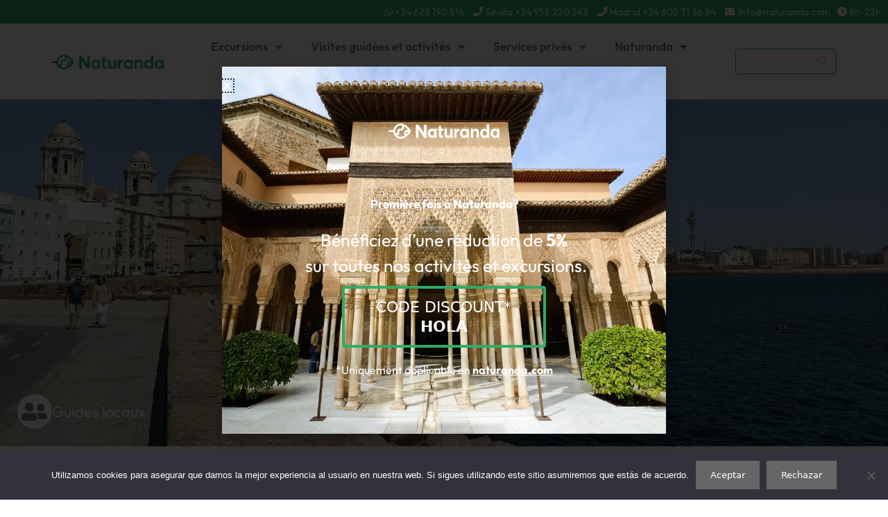

--- FILE ---
content_type: text/html; charset=UTF-8
request_url: https://naturanda.com/fr/excursion-a-cadix-et-jerez-depuis-seville/
body_size: 85712
content:
<!DOCTYPE html>
<html lang="fr-FR">
<head>
	<meta charset="UTF-8">
	<link rel="profile" href="https://gmpg.org/xfn/11">
	<link data-minify="1" rel="stylesheet" href="https://naturanda.com/wp-content/cache/min/1/npm/uikit@3.8.0/dist/css/uikit.min.css?ver=1768959091" />
	<script src="https://cdn.jsdelivr.net/npm/uikit@3.8.0/dist/js/uikit.min.js" data-rocket-defer defer></script>
	<script src="https://cdn.jsdelivr.net/npm/uikit@3.8.0/dist/js/uikit-icons.min.js" data-rocket-defer defer></script>



<!-- Meta Pixel Code -->
<script>
!function(f,b,e,v,n,t,s)
{if(f.fbq)return;n=f.fbq=function(){n.callMethod?
n.callMethod.apply(n,arguments):n.queue.push(arguments)};
if(!f._fbq)f._fbq=n;n.push=n;n.loaded=!0;n.version='2.0';
n.queue=[];t=b.createElement(e);t.async=!0;
t.src=v;s=b.getElementsByTagName(e)[0];
s.parentNode.insertBefore(t,s)}(window, document,'script',
'https://connect.facebook.net/en_US/fbevents.js');
fbq('init', '883816016542800');
fbq('track', 'PageView');
</script>
<noscript><img height="1" width="1" style="display:none"
src="https://www.facebook.com/tr?id=883816016542800&ev=PageView&noscript=1"
/></noscript>
<!-- End Meta Pixel Code -->
	
<!-- Global site tag (gtag.js) - Google Ads: 991309807 -->
<script async src="https://www.googletagmanager.com/gtag/js?id=AW-991309807"></script>


<script>
  window.dataLayer = window.dataLayer || [];
  function gtag(){dataLayer.push(arguments);}
  gtag('js', new Date());

  gtag('config', 'AW-991309807');
</script>

	<meta name='robots' content='index, follow, max-image-preview:large, max-snippet:-1, max-video-preview:-1' />
	<style>img:is([sizes="auto" i], [sizes^="auto," i]) { contain-intrinsic-size: 3000px 1500px }</style>
	<link rel="alternate" hreflang="es" href="https://naturanda.com/excursion-a-jerez-y-cadiz-desde-sevilla/" />
<link rel="alternate" hreflang="en" href="https://naturanda.com/en/cadiz-and-jerez-day-trip-from-seville/" />
<link rel="alternate" hreflang="fr" href="https://naturanda.com/fr/excursion-a-cadix-et-jerez-depuis-seville/" />
<link rel="alternate" hreflang="it" href="https://naturanda.com/it/escursione-a-jerez-e-cadice-da-siviglia/" />
<link rel="alternate" hreflang="x-default" href="https://naturanda.com/excursion-a-jerez-y-cadiz-desde-sevilla/" />
<link rel="preload" href="https://naturanda.com/wp-content/plugins/rate-my-post/public/css/fonts/ratemypost.ttf" type="font/ttf" as="font" crossorigin="anonymous">
<!-- Google Tag Manager for WordPress by gtm4wp.com -->
<script data-cfasync="false" data-pagespeed-no-defer>
	var gtm4wp_datalayer_name = "dataLayer";
	var dataLayer = dataLayer || [];
</script>
<!-- End Google Tag Manager for WordPress by gtm4wp.com --><meta name="viewport" content="width=device-width, initial-scale=1">
	<!-- This site is optimized with the Yoast SEO Premium plugin v25.3 (Yoast SEO v26.7) - https://yoast.com/wordpress/plugins/seo/ -->
	<title>Excursion à Jerez et ses caves, et Cadix depuis Séville - Naturanda</title>
<link data-rocket-prefetch href="https://www.tripadvisor.es" rel="dns-prefetch">
<link data-rocket-prefetch href="https://app.chatlyn.com" rel="dns-prefetch">
<link data-rocket-prefetch href="https://www.googletagmanager.com" rel="dns-prefetch">
<link data-rocket-prefetch href="https://www.clarity.ms" rel="dns-prefetch">
<link data-rocket-prefetch href="https://www.google-analytics.com" rel="dns-prefetch">
<link data-rocket-prefetch href="https://connect.facebook.net" rel="dns-prefetch">
<link data-rocket-prefetch href="https://cdn.jsdelivr.net" rel="dns-prefetch">
<link data-rocket-prefetch href="https://fonts.googleapis.com" rel="dns-prefetch">
<link data-rocket-prefetch href="https://app.turitop.com" rel="dns-prefetch">
<link data-rocket-prefetch href="https://creator.expediagroup.com" rel="dns-prefetch">
<link data-rocket-prefetch href="https://static.tacdn.com" rel="dns-prefetch">
<link data-rocket-prefetch href="https://www.jscache.com" rel="dns-prefetch">
<link data-rocket-prefetch href="https://cdnjs.cloudflare.com" rel="dns-prefetch">
<link data-rocket-preload as="style" href="https://fonts.googleapis.com/css?family=Noto%20Sans%3Aregular%2Citalic%2C700%2C700italic&#038;display=swap" rel="preload">
<link href="https://fonts.googleapis.com/css?family=Noto%20Sans%3Aregular%2Citalic%2C700%2C700italic&#038;display=swap" media="print" onload="this.media=&#039;all&#039;" rel="stylesheet">
<noscript data-wpr-hosted-gf-parameters=""><link rel="stylesheet" href="https://fonts.googleapis.com/css?family=Noto%20Sans%3Aregular%2Citalic%2C700%2C700italic&#038;display=swap"></noscript><link rel="preload" data-rocket-preload as="image" href="https://naturanda.com/wp-content/uploads/2025/07/vista-panoramica-cadiz-visita-guiada-cadiz-jerez-naturanda-1.webp" fetchpriority="high">
	<meta name="description" content="Profitez avec nous d&#039;une excursion inoubliable dans les villes de Cadix et Jerez de la Frontera depuis Séville. Visite des caves incluse, réservez dès maintenant." />
	<link rel="canonical" href="https://naturanda.com/fr/excursion-a-cadix-et-jerez-depuis-seville/" />
	<meta property="og:locale" content="fr_FR" />
	<meta property="og:type" content="article" />
	<meta property="og:title" content="Excursion à Jerez et Cadix depuis Séville" />
	<meta property="og:description" content="Profitez avec nous d&#039;une excursion inoubliable dans les villes de Cadix et Jerez de la Frontera depuis Séville. Visite des caves incluse, réservez dès maintenant." />
	<meta property="og:url" content="https://naturanda.com/fr/excursion-a-cadix-et-jerez-depuis-seville/" />
	<meta property="og:site_name" content="Naturanda" />
	<meta property="article:publisher" content="https://www.facebook.com/naturandaturismo/" />
	<meta property="article:modified_time" content="2025-12-29T11:37:45+00:00" />
	<meta property="og:image" content="https://naturanda.com/wp-content/uploads/2019/11/Cadiz-Y-Jerez-2.jpg" />
	<meta property="og:image:width" content="640" />
	<meta property="og:image:height" content="426" />
	<meta property="og:image:type" content="image/jpeg" />
	<meta name="twitter:card" content="summary_large_image" />
	<meta name="twitter:site" content="@naturanda" />
	<script type="application/ld+json" class="yoast-schema-graph">{"@context":"https://schema.org","@graph":[{"@type":"WebPage","@id":"https://naturanda.com/fr/excursion-a-cadix-et-jerez-depuis-seville/","url":"https://naturanda.com/fr/excursion-a-cadix-et-jerez-depuis-seville/","name":"Excursion à Jerez et ses caves, et Cadix depuis Séville - Naturanda","isPartOf":{"@id":"https://naturanda.com/#website"},"primaryImageOfPage":{"@id":"https://naturanda.com/fr/excursion-a-cadix-et-jerez-depuis-seville/#primaryimage"},"image":{"@id":"https://naturanda.com/fr/excursion-a-cadix-et-jerez-depuis-seville/#primaryimage"},"thumbnailUrl":"https://naturanda.com/wp-content/uploads/2019/11/Cadiz-Y-Jerez-2.jpg","datePublished":"2022-02-28T11:02:04+00:00","dateModified":"2025-12-29T11:37:45+00:00","description":"Profitez avec nous d'une excursion inoubliable dans les villes de Cadix et Jerez de la Frontera depuis Séville. Visite des caves incluse, réservez dès maintenant.","breadcrumb":{"@id":"https://naturanda.com/fr/excursion-a-cadix-et-jerez-depuis-seville/#breadcrumb"},"inLanguage":"fr-FR","potentialAction":[{"@type":"ReadAction","target":["https://naturanda.com/fr/excursion-a-cadix-et-jerez-depuis-seville/"]}]},{"@type":"ImageObject","inLanguage":"fr-FR","@id":"https://naturanda.com/fr/excursion-a-cadix-et-jerez-depuis-seville/#primaryimage","url":"https://naturanda.com/wp-content/uploads/2019/11/Cadiz-Y-Jerez-2.jpg","contentUrl":"https://naturanda.com/wp-content/uploads/2019/11/Cadiz-Y-Jerez-2.jpg","width":640,"height":426},{"@type":"BreadcrumbList","@id":"https://naturanda.com/fr/excursion-a-cadix-et-jerez-depuis-seville/#breadcrumb","itemListElement":[{"@type":"ListItem","position":1,"name":"Home","item":"https://naturanda.com/"},{"@type":"ListItem","position":2,"name":"Excursiones","item":"https://naturanda.com/excursiones/"},{"@type":"ListItem","position":3,"name":"Sevilla","item":"https://naturanda.com/excursiones/excursiones-desde-sevilla/"},{"@type":"ListItem","position":4,"name":"Excursion à Jerez et Cadix depuis Séville"}]},{"@type":"WebSite","@id":"https://naturanda.com/#website","url":"https://naturanda.com/","name":"Naturanda","description":"","publisher":{"@id":"https://naturanda.com/#organization"},"potentialAction":[{"@type":"SearchAction","target":{"@type":"EntryPoint","urlTemplate":"https://naturanda.com/?s={search_term_string}"},"query-input":{"@type":"PropertyValueSpecification","valueRequired":true,"valueName":"search_term_string"}}],"inLanguage":"fr-FR"},{"@type":"Organization","@id":"https://naturanda.com/#organization","name":"Naturanda","url":"https://naturanda.com/","logo":{"@type":"ImageObject","inLanguage":"fr-FR","@id":"https://naturanda.com/#/schema/logo/image/","url":"https://naturanda.com/wp-content/uploads/2024/10/Naturanda_export1@4x.png","contentUrl":"https://naturanda.com/wp-content/uploads/2024/10/Naturanda_export1@4x.png","width":1916,"height":250,"caption":"Naturanda"},"image":{"@id":"https://naturanda.com/#/schema/logo/image/"},"sameAs":["https://www.facebook.com/naturandaturismo/","https://x.com/naturanda","https://www.instagram.com/naturandatours"]}]}</script>
	<!-- / Yoast SEO Premium plugin. -->


<link rel='dns-prefetch' href='//cdnjs.cloudflare.com' />
<link href='https://fonts.gstatic.com' crossorigin rel='preconnect' />
<link href='https://fonts.googleapis.com' crossorigin rel='preconnect' />
<link rel="alternate" type="application/rss+xml" title="Naturanda &raquo; Flux" href="https://naturanda.com/fr/feed/" />
<link rel="alternate" type="application/rss+xml" title="Naturanda &raquo; Flux des commentaires" href="https://naturanda.com/fr/comments/feed/" />
<link data-minify="1" rel='stylesheet' id='pt-cv-public-style-css' href='https://naturanda.com/wp-content/cache/min/1/wp-content/plugins/content-views-query-and-display-post-page/public/assets/css/cv.css?ver=1768959091' media='all' />
<link rel='stylesheet' id='pt-cv-public-pro-style-css' href='https://naturanda.com/wp-content/plugins/pt-content-views-pro/public/assets/css/cvpro.min.css?ver=5.7.1' media='all' />

<link rel='stylesheet' id='anwp-pg-styles-css' href='https://naturanda.com/wp-content/plugins/anwp-post-grid-for-elementor/public/css/styles.min.css?ver=1.3.3' media='all' />
<style id='wp-emoji-styles-inline-css'>

	img.wp-smiley, img.emoji {
		display: inline !important;
		border: none !important;
		box-shadow: none !important;
		height: 1em !important;
		width: 1em !important;
		margin: 0 0.07em !important;
		vertical-align: -0.1em !important;
		background: none !important;
		padding: 0 !important;
	}
</style>
<link data-minify="1" rel='stylesheet' id='rate-my-post-css' href='https://naturanda.com/wp-content/cache/min/1/wp-content/plugins/rate-my-post/public/css/rate-my-post.min.css?ver=1768959091' media='all' />
<link rel='stylesheet' id='cookie-notice-front-css' href='https://naturanda.com/wp-content/plugins/cookie-notice/css/front.min.css?ver=2.5.11' media='all' />
<link rel='stylesheet' id='wpml-legacy-dropdown-click-0-css' href='https://naturanda.com/wp-content/plugins/sitepress-multilingual-cms/templates/language-switchers/legacy-dropdown-click/style.min.css?ver=1' media='all' />
<link rel='stylesheet' id='wpml-menu-item-0-css' href='https://naturanda.com/wp-content/plugins/sitepress-multilingual-cms/templates/language-switchers/menu-item/style.min.css?ver=1' media='all' />
<link data-minify="1" rel='stylesheet' id='turitop-naturanda-frontend-css' href='https://naturanda.com/wp-content/cache/min/1/wp-content/plugins/turitop-naturanda/assets/css/turitop-naturanda-frontend.css?ver=1768959091' media='all' />
<link rel='stylesheet' id='parent-theme-css' href='https://naturanda.com/wp-content/themes/generatepress/style.css?ver=6.8.3' media='all' />
<link data-minify="1" rel='stylesheet' id='child-theme-css' href='https://naturanda.com/wp-content/cache/min/1/wp-content/themes/generatepress_child/style.css?ver=1768959091' media='all' />
<link rel='stylesheet' id='generate-style-css' href='https://naturanda.com/wp-content/themes/generatepress/assets/css/all.min.css?ver=3.6.1' media='all' />
<style id='generate-style-inline-css'>
body{background-color:#efefef;color:#3a3a3a;}a{color:#3f3f3f;}a:hover, a:focus, a:active{color:#000000;}body .grid-container{max-width:2000px;}.wp-block-group__inner-container{max-width:2000px;margin-left:auto;margin-right:auto;}.site-header .header-image{width:300px;}.navigation-search{position:absolute;left:-99999px;pointer-events:none;visibility:hidden;z-index:20;width:100%;top:0;transition:opacity 100ms ease-in-out;opacity:0;}.navigation-search.nav-search-active{left:0;right:0;pointer-events:auto;visibility:visible;opacity:1;}.navigation-search input[type="search"]{outline:0;border:0;vertical-align:bottom;line-height:1;opacity:0.9;width:100%;z-index:20;border-radius:0;-webkit-appearance:none;height:60px;}.navigation-search input::-ms-clear{display:none;width:0;height:0;}.navigation-search input::-ms-reveal{display:none;width:0;height:0;}.navigation-search input::-webkit-search-decoration, .navigation-search input::-webkit-search-cancel-button, .navigation-search input::-webkit-search-results-button, .navigation-search input::-webkit-search-results-decoration{display:none;}.main-navigation li.search-item{z-index:21;}li.search-item.active{transition:opacity 100ms ease-in-out;}.nav-left-sidebar .main-navigation li.search-item.active,.nav-right-sidebar .main-navigation li.search-item.active{width:auto;display:inline-block;float:right;}.gen-sidebar-nav .navigation-search{top:auto;bottom:0;}:root{--contrast:#222222;--contrast-2:#575760;--contrast-3:#b2b2be;--base:#f0f0f0;--base-2:#f7f8f9;--base-3:#ffffff;--accent:#1e73be;}:root .has-contrast-color{color:var(--contrast);}:root .has-contrast-background-color{background-color:var(--contrast);}:root .has-contrast-2-color{color:var(--contrast-2);}:root .has-contrast-2-background-color{background-color:var(--contrast-2);}:root .has-contrast-3-color{color:var(--contrast-3);}:root .has-contrast-3-background-color{background-color:var(--contrast-3);}:root .has-base-color{color:var(--base);}:root .has-base-background-color{background-color:var(--base);}:root .has-base-2-color{color:var(--base-2);}:root .has-base-2-background-color{background-color:var(--base-2);}:root .has-base-3-color{color:var(--base-3);}:root .has-base-3-background-color{background-color:var(--base-3);}:root .has-accent-color{color:var(--accent);}:root .has-accent-background-color{background-color:var(--accent);}body, button, input, select, textarea{font-family:-apple-system, system-ui, BlinkMacSystemFont, "Segoe UI", Helvetica, Arial, sans-serif, "Apple Color Emoji", "Segoe UI Emoji", "Segoe UI Symbol";}body{line-height:1.5;}p{margin-bottom:1em;}.entry-content > [class*="wp-block-"]:not(:last-child):not(.wp-block-heading){margin-bottom:1em;}.main-title{font-size:45px;}.main-navigation a, .menu-toggle{font-family:"Noto Sans", sans-serif;font-weight:600;font-size:16px;}.main-navigation .main-nav ul ul li a{font-size:15px;}.sidebar .widget, .footer-widgets .widget{font-size:17px;}button:not(.menu-toggle),html input[type="button"],input[type="reset"],input[type="submit"],.button,.wp-block-button .wp-block-button__link{font-family:-apple-system, system-ui, BlinkMacSystemFont, "Segoe UI", Helvetica, Arial, sans-serif, "Apple Color Emoji", "Segoe UI Emoji", "Segoe UI Symbol";}h1{font-weight:300;font-size:40px;}h2{font-weight:300;font-size:30px;}h3{font-size:20px;}h4{font-size:inherit;}h5{font-size:inherit;}.site-info{font-family:-apple-system, system-ui, BlinkMacSystemFont, "Segoe UI", Helvetica, Arial, sans-serif, "Apple Color Emoji", "Segoe UI Emoji", "Segoe UI Symbol";}@media (max-width:768px){.main-title{font-size:30px;}h1{font-size:30px;}h2{font-size:25px;}}.top-bar{background-color:#636363;color:#ffffff;}.top-bar a{color:#ffffff;}.top-bar a:hover{color:#303030;}.site-header{background-color:#ffffff;color:#3a3a3a;}.site-header a{color:#3a3a3a;}.main-title a,.main-title a:hover{color:#3a3a3a;}.site-description{color:#757575;}.main-navigation,.main-navigation ul ul{background-color:#2FAC66;}.main-navigation .main-nav ul li a, .main-navigation .menu-toggle, .main-navigation .menu-bar-items{color:#ffffff;}.main-navigation .main-nav ul li:not([class*="current-menu-"]):hover > a, .main-navigation .main-nav ul li:not([class*="current-menu-"]):focus > a, .main-navigation .main-nav ul li.sfHover:not([class*="current-menu-"]) > a, .main-navigation .menu-bar-item:hover > a, .main-navigation .menu-bar-item.sfHover > a{color:#ffffff;background-color:#3f3f3f;}button.menu-toggle:hover,button.menu-toggle:focus,.main-navigation .mobile-bar-items a,.main-navigation .mobile-bar-items a:hover,.main-navigation .mobile-bar-items a:focus{color:#ffffff;}.main-navigation .main-nav ul li[class*="current-menu-"] > a{color:#ffffff;background-color:#2FAC66;}.navigation-search input[type="search"],.navigation-search input[type="search"]:active, .navigation-search input[type="search"]:focus, .main-navigation .main-nav ul li.search-item.active > a, .main-navigation .menu-bar-items .search-item.active > a{color:#ffffff;background-color:#3f3f3f;}.main-navigation ul ul{background-color:#2FAC66;}.main-navigation .main-nav ul ul li a{color:#ffffff;}.main-navigation .main-nav ul ul li:not([class*="current-menu-"]):hover > a,.main-navigation .main-nav ul ul li:not([class*="current-menu-"]):focus > a, .main-navigation .main-nav ul ul li.sfHover:not([class*="current-menu-"]) > a{color:#ffffff;background-color:#4f4f4f;}.main-navigation .main-nav ul ul li[class*="current-menu-"] > a{color:#ffffff;background-color:#4f4f4f;}.separate-containers .inside-article, .separate-containers .comments-area, .separate-containers .page-header, .one-container .container, .separate-containers .paging-navigation, .inside-page-header{background-color:#ffffff;}.entry-meta{color:#595959;}.entry-meta a{color:#595959;}.entry-meta a:hover{color:#2FAC66;}h1{color:#2FAC66;}.sidebar .widget{background-color:#ffffff;}.sidebar .widget .widget-title{color:#000000;}.footer-widgets{color:#ffffff;background-color:#2FAC66;}.footer-widgets a{color:#ffffff;}.footer-widgets .widget-title{color:#ffffff;}.site-info{color:#ffffff;background-color:#3f3f3f;}.site-info a{color:#ffffff;}.site-info a:hover{color:#606060;}.footer-bar .widget_nav_menu .current-menu-item a{color:#606060;}input[type="text"],input[type="email"],input[type="url"],input[type="password"],input[type="search"],input[type="tel"],input[type="number"],textarea,select{color:#666666;background-color:#fafafa;border-color:#cccccc;}input[type="text"]:focus,input[type="email"]:focus,input[type="url"]:focus,input[type="password"]:focus,input[type="search"]:focus,input[type="tel"]:focus,input[type="number"]:focus,textarea:focus,select:focus{color:#666666;background-color:#ffffff;border-color:#bfbfbf;}button,html input[type="button"],input[type="reset"],input[type="submit"],a.button,a.wp-block-button__link:not(.has-background){color:#ffffff;background-color:#666666;}button:hover,html input[type="button"]:hover,input[type="reset"]:hover,input[type="submit"]:hover,a.button:hover,button:focus,html input[type="button"]:focus,input[type="reset"]:focus,input[type="submit"]:focus,a.button:focus,a.wp-block-button__link:not(.has-background):active,a.wp-block-button__link:not(.has-background):focus,a.wp-block-button__link:not(.has-background):hover{color:#ffffff;background-color:#3f3f3f;}a.generate-back-to-top{background-color:rgba( 0,0,0,0.4 );color:#ffffff;}a.generate-back-to-top:hover,a.generate-back-to-top:focus{background-color:rgba( 0,0,0,0.6 );color:#ffffff;}:root{--gp-search-modal-bg-color:var(--base-3);--gp-search-modal-text-color:var(--contrast);--gp-search-modal-overlay-bg-color:rgba(0,0,0,0.2);}@media (max-width: 768px){.main-navigation .menu-bar-item:hover > a, .main-navigation .menu-bar-item.sfHover > a{background:none;color:#ffffff;}}.inside-top-bar{padding:10px;}.inside-header{padding:40px 40px 10px 40px;}.site-main .wp-block-group__inner-container{padding:40px;}.entry-content .alignwide, body:not(.no-sidebar) .entry-content .alignfull{margin-left:-40px;width:calc(100% + 80px);max-width:calc(100% + 80px);}.main-navigation .main-nav ul li a,.menu-toggle,.main-navigation .mobile-bar-items a{padding-left:50px;padding-right:50px;}.main-navigation .main-nav ul ul li a{padding:15px 50px 15px 50px;}.main-navigation ul ul{width:400px;}.rtl .menu-item-has-children .dropdown-menu-toggle{padding-left:50px;}.menu-item-has-children .dropdown-menu-toggle{padding-right:50px;}.menu-item-has-children ul .dropdown-menu-toggle{padding-top:15px;padding-bottom:15px;margin-top:-15px;}.rtl .main-navigation .main-nav ul li.menu-item-has-children > a{padding-right:50px;}.site-info{padding:0px;}@media (max-width:768px){.separate-containers .inside-article, .separate-containers .comments-area, .separate-containers .page-header, .separate-containers .paging-navigation, .one-container .site-content, .inside-page-header{padding:30px;}.site-main .wp-block-group__inner-container{padding:30px;}.site-info{padding-right:10px;padding-left:10px;}.entry-content .alignwide, body:not(.no-sidebar) .entry-content .alignfull{margin-left:-30px;width:calc(100% + 60px);max-width:calc(100% + 60px);}}.one-container .sidebar .widget{padding:0px;}/* End cached CSS */@media (max-width: 768px){.main-navigation .menu-toggle,.main-navigation .mobile-bar-items,.sidebar-nav-mobile:not(#sticky-placeholder){display:block;}.main-navigation ul,.gen-sidebar-nav{display:none;}[class*="nav-float-"] .site-header .inside-header > *{float:none;clear:both;}}
.dynamic-author-image-rounded{border-radius:100%;}.dynamic-featured-image, .dynamic-author-image{vertical-align:middle;}.one-container.blog .dynamic-content-template:not(:last-child), .one-container.archive .dynamic-content-template:not(:last-child){padding-bottom:0px;}.dynamic-entry-excerpt > p:last-child{margin-bottom:0px;}
</style>
<link data-minify="1" rel='stylesheet' id='generate-font-icons-css' href='https://naturanda.com/wp-content/cache/min/1/wp-content/themes/generatepress/assets/css/components/font-icons.min.css?ver=1768959091' media='all' />
<link data-minify="1" rel='stylesheet' id='generate-child-css' href='https://naturanda.com/wp-content/cache/min/1/wp-content/themes/generatepress_child/style.css?ver=1768959091' media='all' />
<link rel='stylesheet' id='elementor-frontend-css' href='https://naturanda.com/wp-content/plugins/elementor/assets/css/frontend.min.css?ver=3.34.1' media='all' />
<link rel='stylesheet' id='widget-image-css' href='https://naturanda.com/wp-content/plugins/elementor/assets/css/widget-image.min.css?ver=3.34.1' media='all' />
<link rel='stylesheet' id='e-animation-fadeIn-css' href='https://naturanda.com/wp-content/plugins/elementor/assets/lib/animations/styles/fadeIn.min.css?ver=3.34.1' media='all' />
<link rel='stylesheet' id='e-popup-css' href='https://naturanda.com/wp-content/plugins/elementor-pro/assets/css/conditionals/popup.min.css?ver=3.32.2' media='all' />
<link rel='stylesheet' id='widget-heading-css' href='https://naturanda.com/wp-content/plugins/elementor/assets/css/widget-heading.min.css?ver=3.34.1' media='all' />
<link rel='stylesheet' id='widget-nav-menu-css' href='https://naturanda.com/wp-content/plugins/elementor-pro/assets/css/widget-nav-menu.min.css?ver=3.32.2' media='all' />
<link rel='stylesheet' id='widget-social-icons-css' href='https://naturanda.com/wp-content/plugins/elementor/assets/css/widget-social-icons.min.css?ver=3.34.1' media='all' />
<link rel='stylesheet' id='e-apple-webkit-css' href='https://naturanda.com/wp-content/plugins/elementor/assets/css/conditionals/apple-webkit.min.css?ver=3.34.1' media='all' />
<link rel='stylesheet' id='widget-icon-box-css' href='https://naturanda.com/wp-content/plugins/elementor/assets/css/widget-icon-box.min.css?ver=3.34.1' media='all' />
<link data-minify="1" rel='stylesheet' id='swiper-css' href='https://naturanda.com/wp-content/cache/min/1/wp-content/plugins/elementor/assets/lib/swiper/v8/css/swiper.min.css?ver=1768959091' media='all' />
<link rel='stylesheet' id='e-swiper-css' href='https://naturanda.com/wp-content/plugins/elementor/assets/css/conditionals/e-swiper.min.css?ver=3.34.1' media='all' />
<link rel='stylesheet' id='widget-image-carousel-css' href='https://naturanda.com/wp-content/plugins/elementor/assets/css/widget-image-carousel.min.css?ver=3.34.1' media='all' />
<link data-minify="1" rel='stylesheet' id='elementor-icons-css' href='https://naturanda.com/wp-content/cache/min/1/wp-content/plugins/elementor/assets/lib/eicons/css/elementor-icons.min.css?ver=1768959091' media='all' />
<link rel='stylesheet' id='elementor-post-6485-css' href='https://naturanda.com/wp-content/uploads/elementor/css/post-6485.css?ver=1768959090' media='all' />
<link rel='stylesheet' id='e-shapes-css' href='https://naturanda.com/wp-content/plugins/elementor/assets/css/conditionals/shapes.min.css?ver=3.34.1' media='all' />
<link rel='stylesheet' id='widget-gallery-css' href='https://naturanda.com/wp-content/plugins/elementor-pro/assets/css/widget-gallery.min.css?ver=3.32.2' media='all' />
<link rel='stylesheet' id='elementor-gallery-css' href='https://naturanda.com/wp-content/plugins/elementor/assets/lib/e-gallery/css/e-gallery.min.css?ver=1.2.0' media='all' />
<link rel='stylesheet' id='e-transitions-css' href='https://naturanda.com/wp-content/plugins/elementor-pro/assets/css/conditionals/transitions.min.css?ver=3.32.2' media='all' />
<link rel='stylesheet' id='e-sticky-css' href='https://naturanda.com/wp-content/plugins/elementor-pro/assets/css/modules/sticky.min.css?ver=3.32.2' media='all' />
<link rel='stylesheet' id='widget-toggle-css' href='https://naturanda.com/wp-content/plugins/elementor/assets/css/widget-toggle.min.css?ver=3.34.1' media='all' />
<link rel='stylesheet' id='widget-share-buttons-css' href='https://naturanda.com/wp-content/plugins/elementor-pro/assets/css/widget-share-buttons.min.css?ver=3.32.2' media='all' />
<link rel='stylesheet' id='elementor-icons-shared-0-css' href='https://naturanda.com/wp-content/plugins/elementor/assets/lib/font-awesome/css/fontawesome.min.css?ver=5.15.3' media='all' />
<link data-minify="1" rel='stylesheet' id='elementor-icons-fa-solid-css' href='https://naturanda.com/wp-content/cache/min/1/wp-content/plugins/elementor/assets/lib/font-awesome/css/solid.min.css?ver=1768959091' media='all' />
<link data-minify="1" rel='stylesheet' id='elementor-icons-fa-brands-css' href='https://naturanda.com/wp-content/cache/min/1/wp-content/plugins/elementor/assets/lib/font-awesome/css/brands.min.css?ver=1768959091' media='all' />
<link rel='stylesheet' id='widget-loop-common-css' href='https://naturanda.com/wp-content/plugins/elementor-pro/assets/css/widget-loop-common.min.css?ver=3.32.2' media='all' />
<link rel='stylesheet' id='widget-loop-carousel-css' href='https://naturanda.com/wp-content/plugins/elementor-pro/assets/css/widget-loop-carousel.min.css?ver=3.32.2' media='all' />
<link rel='stylesheet' id='elementor-post-1366-css' href='https://naturanda.com/wp-content/uploads/elementor/css/post-1366.css?ver=1768969826' media='all' />
<link rel='stylesheet' id='elementor-post-42047-css' href='https://naturanda.com/wp-content/uploads/elementor/css/post-42047.css?ver=1768959098' media='all' />
<link rel='stylesheet' id='elementor-post-43218-css' href='https://naturanda.com/wp-content/uploads/elementor/css/post-43218.css?ver=1768959089' media='all' />
<link rel='stylesheet' id='elementor-post-68478-css' href='https://naturanda.com/wp-content/uploads/elementor/css/post-68478.css?ver=1768959098' media='all' />
<link rel='stylesheet' id='searchwp-forms-css' href='https://naturanda.com/wp-content/plugins/searchwp-live-ajax-search/assets/styles/frontend/search-forms.min.css?ver=1.8.7' media='all' />
<link rel='stylesheet' id='searchwp-live-search-css' href='https://naturanda.com/wp-content/plugins/searchwp-live-ajax-search/assets/styles/style.min.css?ver=1.8.7' media='all' />
<style id='searchwp-live-search-inline-css'>
.searchwp-live-search-result .searchwp-live-search-result--title a {
  font-size: 16px;
}
.searchwp-live-search-result .searchwp-live-search-result--price {
  font-size: 14px;
}
.searchwp-live-search-result .searchwp-live-search-result--add-to-cart .button {
  font-size: 14px;
}

</style>
<link rel='stylesheet' id='turitop_booking_system_wc_frontend_css-css' href='https://naturanda.com/wp-content/plugins/turitop-wp-legacy-api/assets/css/turitop-bs-wc.min.css?ver=2.2.83' media='all' />
<link data-minify="1" rel='stylesheet' id='dashicons-css' href='https://naturanda.com/wp-content/cache/min/1/wp-includes/css/dashicons.min.css?ver=1768959091' media='all' />
<link rel='stylesheet' id='turitop_booking_system_frontend_css-css' href='https://naturanda.com/wp-content/plugins/turitop-wp-legacy-api/assets/css/turitop-bs-frontend.min.css?ver=2.2.83' media='all' />
<style id='turitop_booking_system_frontend_css-inline-css'>

.turitop_booking_system_datepicker_classic .turitop_booking_system_datepicker .ui-datepicker-header{
          background: #4c4d4d;
          color:#ffffff;
          }
          .turitop_booking_system_datepicker_wrap .turitop_booking_system_datepicker .ui-datepicker{
          border-color:#dddddd;
          }
          .turitop_booking_system_datepicker .ui-datepicker-header .ui-icon-circle-triangle-e{
          border-left: 8px solid #ffffff;
          }
          .turitop_booking_system_datepicker .ui-datepicker-header .ui-icon-circle-triangle-w{
          border-right: 8px solid #ffffff;
          }
          .turitop_booking_system_datepicker_classic .turitop_booking_system_datepicker .ui-datepicker-header,
               .turitop_booking_system_datepicker_classic .turitop_booking_system_datepicker .ui-datepicker,
               a.ui-state-default,td.turitop_booking_system_disable,td.turitop_booking_system_disable .ui-state-default,.turitop_booking_system_times_classic .turitop_booking_system_time,
               .lightbox-button-turitop-wc-calendar-classic,.turitop_booking_system_promocode_button{
          border-radius: 0px;}
          td.turitop_booking_system_disable,td.turitop_booking_system_disable span.ui-state-default{
          padding:0px;}
          .lightbox-button-turitop-wc-calendar-classic,.turitop_booking_system_promocode_button{
          background: #2eac66;
          color:#ffffff;
          }
          .lightbox-button-turitop-wc-calendar-classic:hover,.turitop_booking_system_promocode_button:hover{
          background: #268e50;
          color:#ffffff;
          }
          .turitop_booking_system_datepicker .ui-datepicker-calendar td.turitop_booking_system_enable a,.turitop_booking_system_times_classic .turitop_booking_system_time,.ui-state-default, .ui-widget-content .ui-state-default{
          background: #abdbc4;
          color:#4c4d4d;
          border-color: #abdbc4;
          }
          .turitop_booking_system_datepicker_classic .ui-datepicker-calendar td.turitop_booking_system_enable a:hover,.turitop_booking_system_times_classic .turitop_booking_system_time:hover{
          background: #95bfa8;
          color:#4c4d4d;
          }
          .turitop_booking_system_datepicker .ui-datepicker-calendar td.ui-datepicker-unselectable .ui-state-default{
          color: #9b9b9b;
          }
          .turitop_booking_system_datepicker_classic .turitop_booking_system_datepicker .ui-datepicker-calendar td.turitop_booking_system_disable,.turitop_booking_system_datepicker .ui-datepicker-calendar td.ui-datepicker-unselectable.turitop_booking_system_disable .ui-state-default{
          background: #fbc6bf;
          color: #ce0600;
          }
          .turitop_booking_system_datepicker_classic .turitop_booking_system_datepicker table.ui-datepicker-calendar th{
          color: #7c7c7c;
          }
          .turitop_booking_system_times_classic .turitop_booking_system_time_selected,.turitop_booking_system_datepicker_classic .turitop_booking_system_datepicker .ui-datepicker-calendar td a.ui-state-active{
          background: #4c4d4d;
          color: #ffffff;
          border-color: #4c4d4d;
          }
          .entry-summary .turitop_booking_system_tickets_table td.turitop_booking_system_ticket_name, div.entry-summary .turitop_booking_system_tickets_table td.turitop_booking_system_ticket_name, .entry-summary .turitop_booking_system_tickets_table td.turitop_booking_system_ticket_price, .turitop_booking_system_tickets_table td.turitop_booking_system_ticket_price{
          color: #7c7c7c;
          }
          .turitop_booking_system_datepicker_wrap .turitop_booking_system_datepicker .ui-datepicker,.entry-summary .turitop_booking_system_datepicker .ui-datepicker-calendar td, .turitop_booking_system_datepicker .ui-datepicker-calendar td{
          background: rgba(0,0,0,0);
          }
          .entry-summary .turitop_booking_system_datepicker .ui-datepicker-calendar td, .turitop_booking_system_datepicker .ui-datepicker-calendar td{
          border-color: rgba(0,0,0,0);
          padding:0px;}
          .turitop_booking_system_tickets_table tr{
          border-color: #dddddd;
          }

.turitop_booking_system_tickets_table td.turitop_booking_system_ticket_name, .turitop_booking_system_tickets_table td.turitop_booking_system_ticket_name, .entry-summary .turitop_booking_system_tickets_table td.turitop_booking_system_ticket_price, .turitop_booking_system_tickets_table td.turitop_booking_system_ticket_price { color: #7c7c7c;}

</style>
<link data-minify="1" rel='stylesheet' id='turitop_booking_system_select2mincss-css' href='https://naturanda.com/wp-content/cache/min/1/ajax/libs/select2/4.0.3/css/select2.min.css?ver=1768959091' media='all' />
<link data-minify="1" rel='stylesheet' id='elementor-gf-local-outfit-css' href='https://naturanda.com/wp-content/cache/min/1/wp-content/uploads/elementor/google-fonts/css/outfit.css?ver=1768959091' media='all' />
<script id="wpml-cookie-js-extra">
var wpml_cookies = {"wp-wpml_current_language":{"value":"fr","expires":1,"path":"\/"}};
var wpml_cookies = {"wp-wpml_current_language":{"value":"fr","expires":1,"path":"\/"}};
</script>
<script src="https://naturanda.com/wp-content/plugins/sitepress-multilingual-cms/res/js/cookies/language-cookie.js?ver=486900" id="wpml-cookie-js" defer data-wp-strategy="defer"></script>
<script id="cookie-notice-front-js-before">
var cnArgs = {"ajaxUrl":"https:\/\/naturanda.com\/wp-admin\/admin-ajax.php","nonce":"312bac271b","hideEffect":"fade","position":"bottom","onScroll":false,"onScrollOffset":100,"onClick":false,"cookieName":"cookie_notice_accepted","cookieTime":2592000,"cookieTimeRejected":2592000,"globalCookie":false,"redirection":false,"cache":true,"revokeCookies":false,"revokeCookiesOpt":"automatic"};
</script>
<script src="https://naturanda.com/wp-content/plugins/cookie-notice/js/front.min.js?ver=2.5.11" id="cookie-notice-front-js" data-rocket-defer defer></script>
<script src="https://naturanda.com/wp-includes/js/jquery/jquery.min.js?ver=3.7.1" id="jquery-core-js"></script>
<script src="https://naturanda.com/wp-includes/js/jquery/jquery-migrate.min.js?ver=3.4.1" id="jquery-migrate-js"></script>
<script id="3d-flip-book-client-locale-loader-js-extra">
var FB3D_CLIENT_LOCALE = {"ajaxurl":"https:\/\/naturanda.com\/wp-admin\/admin-ajax.php","dictionary":{"Table of contents":"Table of contents","Close":"Close","Bookmarks":"Bookmarks","Thumbnails":"Thumbnails","Search":"Search","Share":"Share","Facebook":"Facebook","Twitter":"Twitter","Email":"Email","Play":"Play","Previous page":"Previous page","Next page":"Next page","Zoom in":"Zoom in","Zoom out":"Zoom out","Fit view":"Fit view","Auto play":"Auto play","Full screen":"Full screen","More":"More","Smart pan":"Smart pan","Single page":"Single page","Sounds":"Sounds","Stats":"Stats","Print":"Print","Download":"Download","Goto first page":"Goto first page","Goto last page":"Goto last page"},"images":"https:\/\/naturanda.com\/wp-content\/plugins\/interactive-3d-flipbook-powered-physics-engine\/assets\/images\/","jsData":{"urls":[],"posts":{"ids_mis":[],"ids":[]},"pages":[],"firstPages":[],"bookCtrlProps":[],"bookTemplates":[]},"key":"3d-flip-book","pdfJS":{"pdfJsLib":"https:\/\/naturanda.com\/wp-content\/plugins\/interactive-3d-flipbook-powered-physics-engine\/assets\/js\/pdf.min.js?ver=4.3.136","pdfJsWorker":"https:\/\/naturanda.com\/wp-content\/plugins\/interactive-3d-flipbook-powered-physics-engine\/assets\/js\/pdf.worker.js?ver=4.3.136","stablePdfJsLib":"https:\/\/naturanda.com\/wp-content\/plugins\/interactive-3d-flipbook-powered-physics-engine\/assets\/js\/stable\/pdf.min.js?ver=2.5.207","stablePdfJsWorker":"https:\/\/naturanda.com\/wp-content\/plugins\/interactive-3d-flipbook-powered-physics-engine\/assets\/js\/stable\/pdf.worker.js?ver=2.5.207","pdfJsCMapUrl":"https:\/\/naturanda.com\/wp-content\/plugins\/interactive-3d-flipbook-powered-physics-engine\/assets\/cmaps\/"},"cacheurl":"https:\/\/naturanda.com\/wp-content\/uploads\/3d-flip-book\/cache\/","pluginsurl":"https:\/\/naturanda.com\/wp-content\/plugins\/","pluginurl":"https:\/\/naturanda.com\/wp-content\/plugins\/interactive-3d-flipbook-powered-physics-engine\/","thumbnailSize":{"width":"150","height":"150"},"version":"1.16.17"};
</script>
<script src="https://naturanda.com/wp-content/plugins/interactive-3d-flipbook-powered-physics-engine/assets/js/client-locale-loader.js?ver=1.16.17" id="3d-flip-book-client-locale-loader-js" async data-wp-strategy="async"></script>
<script src="https://naturanda.com/wp-content/plugins/sitepress-multilingual-cms/templates/language-switchers/legacy-dropdown-click/script.min.js?ver=1" id="wpml-legacy-dropdown-click-0-js" data-rocket-defer defer></script>
<link rel="https://api.w.org/" href="https://naturanda.com/fr/wp-json/" /><link rel="alternate" title="JSON" type="application/json" href="https://naturanda.com/fr/wp-json/wp/v2/pages/1366" /><link rel="EditURI" type="application/rsd+xml" title="RSD" href="https://naturanda.com/xmlrpc.php?rsd" />
<meta name="generator" content="WordPress 6.8.3" />
<link rel='shortlink' href='https://naturanda.com/fr/?p=1366' />
<link rel="alternate" title="oEmbed (JSON)" type="application/json+oembed" href="https://naturanda.com/fr/wp-json/oembed/1.0/embed?url=https%3A%2F%2Fnaturanda.com%2Ffr%2Fexcursion-a-cadix-et-jerez-depuis-seville%2F" />
<link rel="alternate" title="oEmbed (XML)" type="text/xml+oembed" href="https://naturanda.com/fr/wp-json/oembed/1.0/embed?url=https%3A%2F%2Fnaturanda.com%2Ffr%2Fexcursion-a-cadix-et-jerez-depuis-seville%2F&#038;format=xml" />
<meta name="generator" content="WPML ver:4.8.6 stt:1,4,27,2;" />

		<!-- GA Google Analytics @ https://m0n.co/ga -->
		<script>
			(function(i,s,o,g,r,a,m){i['GoogleAnalyticsObject']=r;i[r]=i[r]||function(){
			(i[r].q=i[r].q||[]).push(arguments)},i[r].l=1*new Date();a=s.createElement(o),
			m=s.getElementsByTagName(o)[0];a.async=1;a.src=g;m.parentNode.insertBefore(a,m)
			})(window,document,'script','https://www.google-analytics.com/analytics.js','ga');
			ga('create', 'UA-154457861-1', 'auto');
			ga('set', 'forceSSL', true);
			ga('send', 'pageview');
		</script>

	<!-- Hotjar Tracking Code for https://naturanda.com/ 
<script>
    (function(h,o,t,j,a,r){
        h.hj=h.hj||function(){(h.hj.q=h.hj.q||[]).push(arguments)};
        h._hjSettings={hjid:1611934,hjsv:6};
        a=o.getElementsByTagName('head')[0];
        r=o.createElement('script');r.async=1;
        r.src=t+h._hjSettings.hjid+j+h._hjSettings.hjsv;
        a.appendChild(r);
    })(window,document,'https://static.hotjar.com/c/hotjar-','.js?sv=');
</script>-->		<script type="text/javascript">
				(function(c,l,a,r,i,t,y){
					c[a]=c[a]||function(){(c[a].q=c[a].q||[]).push(arguments)};t=l.createElement(r);t.async=1;
					t.src="https://www.clarity.ms/tag/"+i+"?ref=wordpress";y=l.getElementsByTagName(r)[0];y.parentNode.insertBefore(t,y);
				})(window, document, "clarity", "script", "s0sc80a657");
		</script>
		
<!-- Google Tag Manager for WordPress by gtm4wp.com -->
<!-- GTM Container placement set to automatic -->
<script data-cfasync="false" data-pagespeed-no-defer>
	var dataLayer_content = {"pagePostType":"page","pagePostType2":"single-page","pageCategory":["excursions","excursions-depuis-seville"],"pageAttributes":["1-jour","cadix","jerez-fr"],"pagePostAuthor":"David"};
	dataLayer.push( dataLayer_content );
</script>
<script data-cfasync="false" data-pagespeed-no-defer>
(function(w,d,s,l,i){w[l]=w[l]||[];w[l].push({'gtm.start':
new Date().getTime(),event:'gtm.js'});var f=d.getElementsByTagName(s)[0],
j=d.createElement(s),dl=l!='dataLayer'?'&l='+l:'';j.async=true;j.src=
'//www.googletagmanager.com/gtm.js?id='+i+dl;f.parentNode.insertBefore(j,f);
})(window,document,'script','dataLayer','GTM-K98HQ6X');
</script>
<!-- End Google Tag Manager for WordPress by gtm4wp.com --><meta name="generator" content="Elementor 3.34.1; features: additional_custom_breakpoints; settings: css_print_method-external, google_font-enabled, font_display-auto">
<style>.recentcomments a{display:inline !important;padding:0 !important;margin:0 !important;}</style>			<style>
				.e-con.e-parent:nth-of-type(n+4):not(.e-lazyloaded):not(.e-no-lazyload),
				.e-con.e-parent:nth-of-type(n+4):not(.e-lazyloaded):not(.e-no-lazyload) * {
					background-image: none !important;
				}
				@media screen and (max-height: 1024px) {
					.e-con.e-parent:nth-of-type(n+3):not(.e-lazyloaded):not(.e-no-lazyload),
					.e-con.e-parent:nth-of-type(n+3):not(.e-lazyloaded):not(.e-no-lazyload) * {
						background-image: none !important;
					}
				}
				@media screen and (max-height: 640px) {
					.e-con.e-parent:nth-of-type(n+2):not(.e-lazyloaded):not(.e-no-lazyload),
					.e-con.e-parent:nth-of-type(n+2):not(.e-lazyloaded):not(.e-no-lazyload) * {
						background-image: none !important;
					}
				}
			</style>
			<link rel="icon" href="https://naturanda.com/wp-content/uploads/2023/11/cropped-Naturanda_logoesquinas@4x-32x32.png" sizes="32x32" />
<link rel="icon" href="https://naturanda.com/wp-content/uploads/2023/11/cropped-Naturanda_logoesquinas@4x-192x192.png" sizes="192x192" />
<link rel="apple-touch-icon" href="https://naturanda.com/wp-content/uploads/2023/11/cropped-Naturanda_logoesquinas@4x-180x180.png" />
<meta name="msapplication-TileImage" content="https://naturanda.com/wp-content/uploads/2023/11/cropped-Naturanda_logoesquinas@4x-270x270.png" />
		<style id="wp-custom-css">
			/* Escode breadcrumbs */

.site-footer > div {
  height:1px;
}


.entry-title {
  text-align: center;
}

.white{
	color:white!important;
}

.boxnaturanda {
  display: flex;
  align-content: space-around;
	flex-direction: row;
      }

.boxitem {
 flex: 1;
	padding-right:10px;
 }

.boxitem p {
width:330px;
padding:10px 10px;
text-align:center;
font-size:14px;
}

.e-gallery-container{
	margin-bottom:15px;
}

a.boxlink  {
font-size:16px;
font-weight:500;
background:#6aaa6e;
padding: 6px 6px;
color:white!important;
}
#CDSSCROLLINGRAVE {
background: #6aaa6e!important;
}
#CDSSCROLLINGRAVE.cx_brand_refresh1 {
color: #fff!important;
}
#CDSSCROLLINGRAVE.cx_brand_refresh1 .rightBorder {
background:#6aaa6e!important;
}
#CDSSCROLLINGRAVE .rightBorder {
 border-right: none!important;
 }

#CDSSCROLLINGRAVE.cx_brand_refresh1 a,#CDSSCROLLINGRAVE.cx_brand_refresh1 a:visited,a img#CDSWIDEXCLOGO{
color: #fff!important;
}

 .dialog-widget-content {
 border-color:#23A455!important;
border-width: 6px 6px 6px 6px!important;
 }

/**** Tipografía Footer **** código en Personalizar **/
.footer-widgets, .copyright-bar {
    font-family: 'Outfit';
	color:white;
}

.footer-widgets ul li{
	font-family: 'Outfit';
	color:white;
}

.footer-widgets h2{
	color:white!important;
}


/** Fin cambio tipografía Footer **/

/* Animación Fade Lazyload LiteSpeed*/
img[data-lazyloaded]{
    opacity: 0;
}

img.litespeed-loaded{
    -webkit-transition: opacity .5s linear 0.2s;
    -moz-transition: opacity .5s linear 0.2s;
    transition: opacity .5s linear 0.2s;
    opacity: 1;
}

/* Fin Animación Fade Lazyload LiteSpeed*/


/**** Estilo plantilla productos 2025 **** código en Personalizar **/

/* Estilo iconos desplegable detalles*/
#desplegable-detalles .elementor-toggle-icon{
	margin-right:8px;
}


/** Fin Estilo plantilla productos 2025 **/

/* Estilo imágenes tour */

.e-gallery-image{
	border-radius: 3px;
}

@media(max-width: 768px)  {
  .boxnaturanda{
 
    flex-direction: column;
}
  
}

.dialog-message {
  background: white;
}

/* Corrección Loop Slider Elementor */

.swiper-pagination-bullets.swiper-pagination-horizontal{
	left:50%!important;
}

/*** Estilo buscador 2025 en Personalizar ***/

.searchwp-live-search-results{
	  left: 0!important;
	  top: 100px!important;
    width: 100%!important;
	padding:0 3%;
	max-height:100%!important;
}

.searchwp-live-search-results-container {
  display: grid;
  grid-template-columns: repeat(auto-fill, minmax(350px, 1fr));
  gap: 10px 15px;
  padding: 10px 0;
}

.searchwp-live-search-result{
	align-items: center;
	  background-color: #F6F8F7;
    border-radius: 5px;
	  border-bottom:0;
	gap:0;
}

.searchwp-live-search-result--img img {
    display: block;
    width: 80px;
    height: 80px;
    object-fit: cover;
    object-position: center;
    border-radius: 100%;
}

.searchwp-live-search-result h4{
	font-family:Outfit;
	margin:0;
}

.searchwp-live-search-results-container.swp-ls--img-m .searchwp-live-search-result--img {
    -ms-flex-preferred-size: 100px;
    flex-basis: 100px;
}

.swp-input--search{
	font-family:Outfit;
	font-weight: 500;
	border-color: #2FAC66!important;
	padding:5px 10px!important;
}

@media(max-width: 768px)  {
	
  .searchwp-live-search-result--info {
    flex: 1 1 200px;
}
	
	.searchwp-live-search-results{
	  top: 115px!important;
}
  
}




/*** Fin Estilo buscador 2025 ***/

/* Banner Cookies más alto en móvil en Personalizar*/

@media(max-width: 768px)  {
	
#cookie-notice {
    bottom: 70px;
}
  
}

/* Fin edit banner cookies */

/* Estilo desplegables Shortcode Meeting Points en Personalizar */

.accordion {
     width: 90%;
      margin: 20px auto;
    }
    
    
.accordion br{
        display: none;
    }
    
    .accordion-item {
      border: 1px solid #ddd;
      /*margin: 5px 0;*/
    }
    
    .accordion-header {
      background-color: #2fac66;
      color: white;
      padding: 10px;
      font-size: 16px;
      cursor: pointer;
      font-weight: bold;
      text-align: left;
      border: none;
      width: 100%;
      display: flex;
  align-items: center;
  gap: 8px;
    }
    
    .accordion-body {
      padding: 15px;
      display: none;
      background-color: #f9f9f9;
      border-top: 1px solid #ddd;
    }

.accordion-icon {
  transition: transform 0.2s ease;
}

    
    .accordion-body ul {
      margin-bottom: 0!important;
    }
    
    .accordion p, .accordion-body p {
      margin-bottom: 0!important;
    }
    
    .accordion-body a {
      color: #2fac66;
      font-weight: 700;
      text-decoration: none;
    }
    
    .accordion-body i {
      color: #2fac66;
      font-weight: 700;
    }
    
    .accordion-body a:hover {
      text-decoration: underline;
    }

    .active .accordion-body {
      display: block;
    }

/* Fin estilo desplegables 2025 */

		</style>
		<noscript><style id="rocket-lazyload-nojs-css">.rll-youtube-player, [data-lazy-src]{display:none !important;}</style></noscript><style id="rocket-lazyrender-inline-css">[data-wpr-lazyrender] {content-visibility: auto;}</style><meta name="generator" content="WP Rocket 3.20.3" data-wpr-features="wpr_defer_js wpr_lazyload_images wpr_preconnect_external_domains wpr_automatic_lazy_rendering wpr_oci wpr_minify_css wpr_preload_links wpr_desktop" /></head>

<body data-rsssl=1 class="wp-singular page-template page-template-elementor_header_footer page page-id-1366 wp-custom-logo wp-embed-responsive wp-theme-generatepress wp-child-theme-generatepress_child cookies-not-set post-image-aligned-center sticky-menu-fade theme--generatepress no-sidebar nav-below-header one-container fluid-header active-footer-widgets-4 nav-search-enabled header-aligned-center dropdown-hover elementor-default elementor-template-full-width elementor-kit-6485 elementor-page elementor-page-1366 full-width-content" itemtype="https://schema.org/WebPage" itemscope>
	
<!-- GTM Container placement set to automatic -->
<!-- Google Tag Manager (noscript) -->
				<noscript><iframe src="https://www.googletagmanager.com/ns.html?id=GTM-K98HQ6X" height="0" width="0" style="display:none;visibility:hidden" aria-hidden="true"></iframe></noscript>
<!-- End Google Tag Manager (noscript) -->
<!-- GTM Container placement set to automatic -->
<!-- Google Tag Manager (noscript) --><a class="screen-reader-text skip-link" href="#content" title="Aller au contenu">Aller au contenu</a>		<header  data-elementor-type="header" data-elementor-id="43218" class="elementor elementor-43218 elementor-location-header" data-elementor-post-type="elementor_library">
					<section class="elementor-section elementor-top-section elementor-element elementor-element-089f502 elementor-section-full_width elementor-section-content-middle elementor-hidden-mobile elementor-section-height-default elementor-section-height-default" data-id="089f502" data-element_type="section" data-settings="{&quot;background_background&quot;:&quot;classic&quot;}">
						<div  class="elementor-container elementor-column-gap-default">
					<div class="elementor-column elementor-col-100 elementor-top-column elementor-element elementor-element-3478548" data-id="3478548" data-element_type="column">
			<div class="elementor-widget-wrap elementor-element-populated">
						<div class="elementor-element elementor-element-1a4d3a0 HeaderInfo elementor-hidden-desktop elementor-hidden-tablet elementor-hidden-mobile elementor-widget elementor-widget-heading" data-id="1a4d3a0" data-element_type="widget" data-widget_type="heading.default">
				<div class="elementor-widget-container">
					<p class="elementor-heading-title elementor-size-default"><span style="color:white!important"><i class="fab fa-whatsapp"></i>
<a style="color:white!important;margin-right: 10px!important" href="tel:+34654871750"> +34 654 871 750 </a> 
<i class="fa fa-phone" aria-hidden="true"></i><a style="color:white!important;margin-right: 10px!important" href="tel:+34955220543"> Sevilla +34 955 220 543</a>  
<i class="fa fa-phone" aria-hidden="true"></i><a style="color:white!important;margin-right: 10px!important" href="tel:+34955220543"> Madrid +34 605 31 36 84 </a>
<i class="fa fa-envelope" aria-hidden="true"></i><a style="color:white!important;margin-left: 5px!important;margin-right: 10px!important" href="mailto:info@naturanda.com">info@naturanda.com</a><i class="fa fa-clock" aria-hidden="true"></i> 8h-22h</span></p>				</div>
				</div>
				<div class="elementor-element elementor-element-9201cf5 HeaderInfo elementor-widget elementor-widget-heading" data-id="9201cf5" data-element_type="widget" data-widget_type="heading.default">
				<div class="elementor-widget-container">
					<p class="elementor-heading-title elementor-size-default"><span style="color:white!important"><i class="fab fa-whatsapp"></i>
<a style="color:white!important;margin-right: 10px!important" href="tel:+34628190516"> +34 628 190 516</a> 
<i class="fa fa-phone" aria-hidden="true"></i><a style="color:white!important;margin-right: 10px!important" href="tel:+34955220543"> Sevilla +34 955 220 543</a>  
<i class="fa fa-phone" aria-hidden="true"></i><a style="color:white!important;margin-right: 10px!important" href="tel:+34955220543"> Madrid +34 605 31 36 84 </a>
<i class="fa fa-envelope" aria-hidden="true"></i><a style="color:white!important;margin-left: 5px!important;margin-right: 10px!important" href="mailto:info@naturanda.com">info@naturanda.com</a><i class="fa fa-clock" aria-hidden="true"></i> 8h-22h</span></p>				</div>
				</div>
					</div>
		</div>
					</div>
		</section>
				<section class="elementor-section elementor-top-section elementor-element elementor-element-45c7c2b elementor-section-full_width elementor-section-content-middle elementor-hidden-desktop elementor-hidden-tablet elementor-hidden-mobile elementor-section-height-default elementor-section-height-default" data-id="45c7c2b" data-element_type="section" data-settings="{&quot;background_background&quot;:&quot;classic&quot;}">
							<div  class="elementor-background-overlay"></div>
							<div  class="elementor-container elementor-column-gap-default">
					<div class="elementor-column elementor-col-50 elementor-top-column elementor-element elementor-element-3cc4936" data-id="3cc4936" data-element_type="column">
			<div class="elementor-widget-wrap elementor-element-populated">
						<div class="elementor-element elementor-element-63bc90b elementor-widget elementor-widget-image" data-id="63bc90b" data-element_type="widget" data-widget_type="image.default">
				<div class="elementor-widget-container">
																<a href="https://naturanda.com/">
							<img fetchpriority="high" width="1024" height="134" src="data:image/svg+xml,%3Csvg%20xmlns='http://www.w3.org/2000/svg'%20viewBox='0%200%201024%20134'%3E%3C/svg%3E" class="attachment-large size-large wp-image-43233" alt="Naturanda_Logo_Transparente" data-lazy-srcset="https://naturanda.com/wp-content/uploads/2024/10/Naturanda_export1@4x-1024x134.png 1024w, https://naturanda.com/wp-content/uploads/2024/10/Naturanda_export1@4x-300x39.png 300w, https://naturanda.com/wp-content/uploads/2024/10/Naturanda_export1@4x-150x20.png 150w, https://naturanda.com/wp-content/uploads/2024/10/Naturanda_export1@4x-768x100.png 768w, https://naturanda.com/wp-content/uploads/2024/10/Naturanda_export1@4x-1536x200.png 1536w, https://naturanda.com/wp-content/uploads/2024/10/Naturanda_export1@4x.png 1916w" data-lazy-sizes="(max-width: 1024px) 100vw, 1024px" data-lazy-src="https://naturanda.com/wp-content/uploads/2024/10/Naturanda_export1@4x-1024x134.png" /><noscript><img fetchpriority="high" width="1024" height="134" src="https://naturanda.com/wp-content/uploads/2024/10/Naturanda_export1@4x-1024x134.png" class="attachment-large size-large wp-image-43233" alt="Naturanda_Logo_Transparente" srcset="https://naturanda.com/wp-content/uploads/2024/10/Naturanda_export1@4x-1024x134.png 1024w, https://naturanda.com/wp-content/uploads/2024/10/Naturanda_export1@4x-300x39.png 300w, https://naturanda.com/wp-content/uploads/2024/10/Naturanda_export1@4x-150x20.png 150w, https://naturanda.com/wp-content/uploads/2024/10/Naturanda_export1@4x-768x100.png 768w, https://naturanda.com/wp-content/uploads/2024/10/Naturanda_export1@4x-1536x200.png 1536w, https://naturanda.com/wp-content/uploads/2024/10/Naturanda_export1@4x.png 1916w" sizes="(max-width: 1024px) 100vw, 1024px" /></noscript>								</a>
															</div>
				</div>
					</div>
		</div>
				<div class="elementor-column elementor-col-50 elementor-top-column elementor-element elementor-element-0e86394" data-id="0e86394" data-element_type="column">
			<div class="elementor-widget-wrap elementor-element-populated">
						<div class="elementor-element elementor-element-2debc0f elementor-nav-menu__align-center elementor-nav-menu--stretch elementor-nav-menu--dropdown-tablet elementor-nav-menu__text-align-aside elementor-nav-menu--toggle elementor-nav-menu--burger elementor-widget elementor-widget-nav-menu" data-id="2debc0f" data-element_type="widget" data-settings="{&quot;full_width&quot;:&quot;stretch&quot;,&quot;layout&quot;:&quot;horizontal&quot;,&quot;submenu_icon&quot;:{&quot;value&quot;:&quot;&lt;i class=\&quot;fas fa-caret-down\&quot; aria-hidden=\&quot;true\&quot;&gt;&lt;\/i&gt;&quot;,&quot;library&quot;:&quot;fa-solid&quot;},&quot;toggle&quot;:&quot;burger&quot;}" data-widget_type="nav-menu.default">
				<div class="elementor-widget-container">
								<nav aria-label="Menú" class="elementor-nav-menu--main elementor-nav-menu__container elementor-nav-menu--layout-horizontal e--pointer-underline e--animation-fade">
				<ul id="menu-1-2debc0f" class="elementor-nav-menu"><li class="menu-item menu-item-type-custom menu-item-object-custom current-menu-ancestor menu-item-has-children menu-item-1435"><a href="#" class="elementor-item elementor-item-anchor">Excursions</a>
<ul class="sub-menu elementor-nav-menu--dropdown">
	<li class="menu-item menu-item-type-custom menu-item-object-custom current-menu-ancestor menu-item-has-children menu-item-1436"><a target="_blank" href="https://naturanda.com/fr/visites-et-excursions-a-seville/" class="elementor-sub-item">Séville</a>
	<ul class="sub-menu elementor-nav-menu--dropdown">
		<li class="menu-item menu-item-type-custom menu-item-object-custom current-menu-ancestor current-menu-parent menu-item-has-children menu-item-4105"><a href="#" class="elementor-sub-item elementor-item-anchor">1 Journée</a>
		<ul class="sub-menu elementor-nav-menu--dropdown">
			<li class="Ronda et les Villages Blancs menu-item menu-item-type-post_type menu-item-object-page menu-item-1443"><a target="_blank" href="https://naturanda.com/fr/excursion-a-ronda-et-aux-villages-blancs-depuis-seville/" class="elementor-sub-item">Ronda et les Villages Blancs</a></li>
			<li class="Cordoue et la Mosque menu-item menu-item-type-post_type menu-item-object-page menu-item-1440"><a target="_blank" href="https://naturanda.com/fr/excursion-a-cordoue-et-a-la-mosquee-depuis-seville/" class="elementor-sub-item">Carmona, Cordoue et la Mosquée</a></li>
			<li class="Tanger en un jour depuis Sville Maroc menu-item menu-item-type-post_type menu-item-object-page menu-item-1444"><a target="_blank" href="https://naturanda.com/fr/excursion-a-tanger-maroc-depuis-seville/" title="Tanger en un jour depuis Séville (Maroc)" class="elementor-sub-item">Tanger et Maroc en un jour depuis Séville</a></li>
			<li class="Excursion Cadix et Jerez menu-item menu-item-type-post_type menu-item-object-page current-menu-item page_item page-item-1366 current_page_item menu-item-1439"><a target="_blank" href="https://naturanda.com/fr/excursion-a-cadix-et-jerez-depuis-seville/" aria-current="page" title="Excursion à Cadix et Jerez" class="elementor-sub-item elementor-item-active">Cadix et Jerez</a></li>
			<li class="menu-item menu-item-type-post_type menu-item-object-page menu-item-67967"><a target="_blank" href="https://naturanda.com/fr/excursion-a-jerez-et-cadix-avec-spectacle-equestre-au-depart-de-seville/" class="elementor-sub-item">Cadix et Jerez + spectacle équestre</a></li>
			<li class="Grenade et lAlhambra menu-item menu-item-type-post_type menu-item-object-page menu-item-1442"><a target="_blank" href="https://naturanda.com/fr/excursion-a-grenade-et-a-lalhambra-depuis-seville/" class="elementor-sub-item">Grenade et l&rsquo;Alhambra</a></li>
			<li class="menu-item menu-item-type-post_type menu-item-object-page menu-item-42492"><a target="_blank" href="https://naturanda.com/fr/excursion-a-grenade-depuis-seville/" class="elementor-sub-item">Grenade</a></li>
			<li class="Parc National de Doana menu-item menu-item-type-post_type menu-item-object-page menu-item-1446"><a target="_blank" href="https://naturanda.com/fr/excursion-au-parc-national-de-donana-depuis-seville/" class="elementor-sub-item">Parc National de Doñana</a></li>
			<li class="Visite Caminito del Rey menu-item menu-item-type-post_type menu-item-object-page menu-item-1445"><a target="_blank" href="https://naturanda.com/fr/excursion-au-caminito-del-rey-depuis-seville/" title="Visite Caminito del Rey" class="elementor-sub-item">Caminito del Rey</a></li>
			<li class="Excursion Gibraltar menu-item menu-item-type-post_type menu-item-object-page menu-item-1441"><a target="_blank" href="https://naturanda.com/fr/excursion-a-gibraltar-depuis-seville/" title="Excursion à Gibraltar" class="elementor-sub-item">Gibraltar</a></li>
			<li class="Visite Aracena et Riotinto menu-item menu-item-type-post_type menu-item-object-page menu-item-1438"><a target="_blank" href="https://naturanda.com/fr/excursion-a-aracena-et-riotinto-depuis-seville/" title="Visite Aracena et Riotinto" class="elementor-sub-item">Aracena et Riotinto</a></li>
			<li class="Tour dobservation de ctacs depuis Sville menu-item menu-item-type-post_type menu-item-object-page menu-item-8176"><a target="_blank" href="https://naturanda.com/fr/tour-dobservation-de-cetaces-depuis-seville/" class="elementor-sub-item">Tour d&rsquo;observation de dauphins à Gibraltar</a></li>
			<li class="menu-item menu-item-type-post_type menu-item-object-page menu-item-40702"><a target="_blank" href="https://naturanda.com/fr/excursion-observation-des-baleines-et-des-dauphins-a-tarifa-depuis-sevilla/" class="elementor-sub-item">Tour d&rsquo;bservation des dauphins et des baleines à Tarifa</a></li>
		</ul>
</li>
		<li class="menu-item menu-item-type-custom menu-item-object-custom menu-item-has-children menu-item-4103"><a href="#" class="elementor-sub-item elementor-item-anchor">2 Jours / 1 Nuit</a>
		<ul class="sub-menu elementor-nav-menu--dropdown">
			<li class="Tanger Maroc menu-item menu-item-type-post_type menu-item-object-page menu-item-4366"><a target="_blank" href="https://naturanda.com/fr/excursion-a-tanger-maroc-au-depart-de-seville-2-jours-et-1-nuit/" title="Tanger (Maroc)" class="elementor-sub-item">Tanger et Maroc</a></li>
			<li class="Excursion aux Villages Blancs et Ronda menu-item menu-item-type-post_type menu-item-object-page menu-item-4365"><a target="_blank" href="https://naturanda.com/fr/excursion-dans-les-villages-blancs-et-a-ronda-depuis-seville-2-jours-1-nuit/" title="Excursion aux Villages Blancs et Ronda" class="elementor-sub-item">Villages Blancs et Ronda</a></li>
			<li class="Excursion Cordoue menu-item menu-item-type-post_type menu-item-object-page menu-item-4360"><a target="_blank" href="https://naturanda.com/fr/excursion-a-cordoue-depuis-seville-2-jours-et-1-nuit/" title="Excursion à Cordoue" class="elementor-sub-item">Carmona, Cordoue et la Mosquée</a></li>
			<li class="Excursion Parc National de Doana menu-item menu-item-type-post_type menu-item-object-page menu-item-4361"><a target="_blank" href="https://naturanda.com/fr/excursion-a-donana-depuis-seville-2-jours-et-1-nuit/" title="Excursion Parc National de Doñana" class="elementor-sub-item">Parc National de Doñana</a></li>
		</ul>
</li>
		<li class="menu-item menu-item-type-custom menu-item-object-custom menu-item-has-children menu-item-4355"><a href="#" class="elementor-sub-item elementor-item-anchor">Demi-journée</a>
		<ul class="sub-menu elementor-nav-menu--dropdown">
			<li class="Ville romaine dItalica menu-item menu-item-type-post_type menu-item-object-page menu-item-1447"><a target="_blank" href="https://naturanda.com/fr/excursion-en-italica-au-depart-de-seville/" title="Ville romaine dItalica" class="elementor-sub-item">Ville romaine d&rsquo;Italica</a></li>
			<li class="Visite olicole Sville menu-item menu-item-type-post_type menu-item-object-page menu-item-4375"><a target="_blank" href="https://naturanda.com/fr/tourisme-oleicole-a-seville/" class="elementor-sub-item">Visite oléicole Séville</a></li>
			<li class="Promenade cheval Doana depuis Sville menu-item menu-item-type-post_type menu-item-object-page menu-item-27964"><a target="_blank" href="https://naturanda.com/fr/promenade-a-cheval-dans-laljarafe/" class="elementor-sub-item">Promenade à cheval Doñana depuis Séville</a></li>
			<li class="Route de vins Sville menu-item menu-item-type-post_type menu-item-object-page menu-item-4373"><a target="_blank" href="https://naturanda.com/fr/loenotourisme-a-seville/" class="elementor-sub-item">Route de vins à Séville</a></li>
			<li class="Visite Ferme de taureaux menu-item menu-item-type-post_type menu-item-object-page menu-item-4368"><a target="_blank" href="https://naturanda.com/fr/visite-dune-ferme-de-taureaux-a-seville/" title="Visite Ferme de taureaux" class="elementor-sub-item">Ferme de taureaux</a></li>
			<li class="Visite Carmona menu-item menu-item-type-post_type menu-item-object-page menu-item-4372"><a target="_blank" href="https://naturanda.com/fr/excursion-a-carmona-depuis-seville/" title="Visite à Carmona" class="elementor-sub-item">Carmona</a></li>
		</ul>
</li>
		<li class="menu-item menu-item-type-custom menu-item-object-custom menu-item-has-children menu-item-52037"><a href="#" class="elementor-sub-item elementor-item-anchor">Plusieurs jours</a>
		<ul class="sub-menu elementor-nav-menu--dropdown">
			<li class="menu-item menu-item-type-post_type menu-item-object-page menu-item-52039"><a target="_blank" href="https://naturanda.com/fr/maroc-en-plusieurs-jours-depuis-seville/" class="elementor-sub-item">Maroc en 3 ou 4 jours</a></li>
		</ul>
</li>
	</ul>
</li>
	<li class="menu-item menu-item-type-custom menu-item-object-custom menu-item-has-children menu-item-7603"><a href="#" class="elementor-sub-item elementor-item-anchor">Madrid</a>
	<ul class="sub-menu elementor-nav-menu--dropdown">
		<li class="Tolde Sgovie et vila menu-item menu-item-type-post_type menu-item-object-page menu-item-13540"><a target="_blank" href="https://naturanda.com/fr/excursion-a-tolede-segovie-et-avila/" class="elementor-sub-item">Tolède, Ségovie et Ávila</a></li>
		<li class="Excursion Tolde pied menu-item menu-item-type-post_type menu-item-object-page menu-item-17262"><a target="_blank" href="https://naturanda.com/fr/visite-guidee-de-tolede-a-pied/" class="elementor-sub-item">Excursion à Tolède</a></li>
		<li class="menu-item menu-item-type-post_type menu-item-object-page menu-item-41360"><a target="_blank" href="https://naturanda.com/fr/parc-national-de-guadarrama-et-chateau-de-manzanares-el-real/" class="elementor-sub-item">Parc National de Guadarrama</a></li>
		<li class="Excursion Alcal de Henares Oenotourisme menu-item menu-item-type-post_type menu-item-object-page menu-item-42231"><a target="_blank" href="https://naturanda.com/fr/excursion-a-alcala-de-henares-et-oenotourisme/" title="Excursion à Alcalá de Henares + Oenotourisme​" class="elementor-sub-item">Excursion à Alcalá de Henares et œnotourisme depuis Madrid</a></li>
		<li class="menu-item menu-item-type-post_type menu-item-object-page menu-item-41261"><a target="_blank" href="https://naturanda.com/fr/excursion-en-train-a-cordoue-depuis-madrid/" class="elementor-sub-item">Excursion en train à Cordoue</a></li>
		<li class="Elevage de taureaux Madrid menu-item menu-item-type-post_type menu-item-object-page menu-item-7604"><a target="_blank" href="https://naturanda.com/fr/visite-dun-elevage-de-taureaux-a-madrid/" class="elementor-sub-item">Elevage de taureaux à Madrid</a></li>
		<li class="menu-item menu-item-type-post_type menu-item-object-page menu-item-50136"><a target="_blank" href="https://naturanda.com/fr/equitation-a-madrid/" class="elementor-sub-item">Équitation à Madrid</a></li>
	</ul>
</li>
	<li class="menu-item menu-item-type-custom menu-item-object-custom menu-item-has-children menu-item-52021"><a href="#" class="elementor-sub-item elementor-item-anchor">Malaga</a>
	<ul class="sub-menu elementor-nav-menu--dropdown">
		<li class="menu-item menu-item-type-post_type menu-item-object-page menu-item-42504"><a target="_blank" href="https://naturanda.com/fr/excursion-a-sevilla-con-visita-al-alcazar-desde-malaga/" class="elementor-sub-item">Séville</a></li>
	</ul>
</li>
	<li class="menu-item menu-item-type-custom menu-item-object-custom menu-item-has-children menu-item-1437"><a href="#" class="elementor-sub-item elementor-item-anchor">Cadix</a>
	<ul class="sub-menu elementor-nav-menu--dropdown">
		<li class="menu-item menu-item-type-custom menu-item-object-custom menu-item-has-children menu-item-65931"><a href="#" class="elementor-sub-item elementor-item-anchor">Au départ de Tarifa</a>
		<ul class="sub-menu elementor-nav-menu--dropdown">
			<li class="Tanger Maroc depuis Tarifa menu-item menu-item-type-post_type menu-item-object-page menu-item-1448"><a target="_blank" href="https://naturanda.com/fr/excursion-a-tanger-maroc-depuis-tarifa-cadix/" title="Tanger (Maroc) depuis Tarifa" class="elementor-sub-item">Tanger et Maroc</a></li>
			<li class="Observation baleines et dauphins depuis Tarifa menu-item menu-item-type-post_type menu-item-object-page menu-item-33701"><a target="_blank" href="https://naturanda.com/fr/excursion-dobservation-des-baleines-et-des-dauphins-a-partir-de-tarifa/" title="Excursion d’observation des baleines et des dauphins à partir de Tarifa" class="elementor-sub-item">Observation baleines et dauphins</a></li>
		</ul>
</li>
		<li class="menu-item menu-item-type-custom menu-item-object-custom menu-item-has-children menu-item-65930"><a href="#" class="elementor-sub-item elementor-item-anchor">Au départ de Jerez</a>
		<ul class="sub-menu elementor-nav-menu--dropdown">
			<li class="Excursion Tanger au dpart de Jerez menu-item menu-item-type-post_type menu-item-object-page menu-item-27160"><a target="_blank" href="https://naturanda.com/fr/excursion-a-tanger-au-depart-de-jerez/" title="Excursion à Tanger au départ de Jerez" class="elementor-sub-item">Tanger et Maroc</a></li>
			<li class="Excursion Gibraltar au dpart de Jerez menu-item menu-item-type-post_type menu-item-object-page menu-item-27549"><a target="_blank" href="https://naturanda.com/fr/excursion-a-gibraltar-au-depart-de-jerez/" title="Excursion à Gibraltar au départ de Jerez" class="elementor-sub-item">Gibraltar</a></li>
		</ul>
</li>
		<li class="menu-item menu-item-type-custom menu-item-object-custom menu-item-has-children menu-item-65929"><a href="#" class="elementor-sub-item elementor-item-anchor">Au départ de la côte de Cadix</a>
		<ul class="sub-menu elementor-nav-menu--dropdown">
			<li class="menu-item menu-item-type-post_type menu-item-object-page menu-item-61706"><a target="_blank" href="https://naturanda.com/fr/excursion-a-tanger-depuis-cadix/" class="elementor-sub-item">Tanger et Maroc</a></li>
			<li class="menu-item menu-item-type-post_type menu-item-object-page menu-item-61608"><a target="_blank" href="https://naturanda.com/fr/excursion-a-gibraltar-depuis-cadix/" class="elementor-sub-item">Gibraltar</a></li>
			<li class="menu-item menu-item-type-post_type menu-item-object-page menu-item-64723"><a target="_blank" href="https://naturanda.com/fr/excursion-a-tarifa-vejer-et-plage-bolonia-depuis-cadix/" class="elementor-sub-item">Tarifa, Vejer et la plage de Bolonia</a></li>
		</ul>
</li>
	</ul>
</li>
	<li class="menu-item menu-item-type-custom menu-item-object-custom menu-item-has-children menu-item-44948"><a href="#" class="elementor-sub-item elementor-item-anchor">Circuits réguliers en Espagne</a>
	<ul class="sub-menu elementor-nav-menu--dropdown">
		<li class="menu-item menu-item-type-post_type menu-item-object-page menu-item-41653"><a target="_blank" href="https://naturanda.com/fr/decouverte-de-landalousie-en-4-jours-au-depart-de-madrid/" class="elementor-sub-item">Découvrir l’Andalousie en 4 jours depuis Madrid</a></li>
		<li class="menu-item menu-item-type-post_type menu-item-object-page menu-item-41639"><a target="_blank" href="https://naturanda.com/fr/decouvrir-lespagne-en-7-jours/" class="elementor-sub-item">Découvrir l’Espagne en 7 jours depuis Madrid</a></li>
		<li class="menu-item menu-item-type-post_type menu-item-object-page menu-item-44943"><a target="_blank" href="https://naturanda.com/fr/circuit-de-8-jours-en-espagne-tourisme-environnemental-monuments-et-nature/" class="elementor-sub-item">Circuit de 8 jours en Espagne: tourisme environnemental</a></li>
		<li class="menu-item menu-item-type-post_type menu-item-object-page menu-item-45112"><a target="_blank" href="https://naturanda.com/fr/circuit-de-10-jours-en-espagne-villes-emblematiques-histoire-et-monuments/" class="elementor-sub-item">Circuit de 10 jours en Espagne: villes emblématiques</a></li>
		<li class="menu-item menu-item-type-post_type menu-item-object-page menu-item-45345"><a target="_blank" href="https://naturanda.com/fr/circuit-de-10-jours-en-espagne-et-au-maroc/" class="elementor-sub-item">Circuit de 10 jours en Espagne et au Maroc</a></li>
		<li class="menu-item menu-item-type-post_type menu-item-object-page menu-item-45480"><a target="_blank" href="https://naturanda.com/fr/tour-despagne-en-14-jours-les-meilleures-villes-et-monuments/" class="elementor-sub-item">Circuit de 14 jours en Espagne: les meilleures villes et monuments</a></li>
		<li class="menu-item menu-item-type-post_type menu-item-object-page menu-item-45692"><a target="_blank" href="https://naturanda.com/fr/circuit-de-14-jours-en-espagne-et-au-maroc/" class="elementor-sub-item">Circuit de 14 jours en Espagne et au Maroc</a></li>
	</ul>
</li>
</ul>
</li>
<li class="menu-item menu-item-type-custom menu-item-object-custom menu-item-has-children menu-item-1450"><a href="#" class="elementor-item elementor-item-anchor">Visites guidées et activités</a>
<ul class="sub-menu elementor-nav-menu--dropdown">
	<li class="menu-item menu-item-type-custom menu-item-object-custom menu-item-has-children menu-item-1451"><a target="_blank" href="https://naturanda.com/fr/visites-et-excursions-a-seville/" class="elementor-sub-item">Séville</a>
	<ul class="sub-menu elementor-nav-menu--dropdown">
		<li class="menu-item menu-item-type-custom menu-item-object-custom menu-item-has-children menu-item-33778"><a href="#" class="elementor-sub-item elementor-item-anchor">Monuments</a>
		<ul class="sub-menu elementor-nav-menu--dropdown">
			<li class="Sville Monumentale Alczar Cathdrale et Giralda menu-item menu-item-type-post_type menu-item-object-page menu-item-13610"><a target="_blank" href="https://naturanda.com/fr/seville-monumentale-alcazar-cathedrale-et-giralda/" class="elementor-sub-item">Séville Monumentale: Alcázar, Cathédrale et Giralda</a></li>
			<li class="La Cathdrale et la Giralda de Sville menu-item menu-item-type-post_type menu-item-object-page menu-item-13574"><a target="_blank" href="https://naturanda.com/fr/cathedrale-et-giralda-de-seville/" class="elementor-sub-item">La Cathédrale et la Giralda de Séville</a></li>
			<li class="Le Real Alczar de Sville menu-item menu-item-type-post_type menu-item-object-page menu-item-13463"><a target="_blank" href="https://naturanda.com/fr/visite-du-real-alcazar-de-seville-tour-en-francais/" class="elementor-sub-item">Le Real Alcázar de Séville</a></li>
			<li class="Patrimoine de Sville Metropol Parasol Quartier Macarena et le Palace Las Dueas menu-item menu-item-type-post_type menu-item-object-page menu-item-19502"><a target="_blank" href="https://naturanda.com/fr/le-cardo-maximo-route-du-patrimoine-de-seville/" class="elementor-sub-item">Patrimoine de Séville: Metropol Parasol, Quartier Macarena et le Palace de Las Dueñas</a></li>
			<li class="menu-item menu-item-type-post_type menu-item-object-page menu-item-57980"><a target="_blank" href="https://naturanda.com/fr/visite-audioguidee-cathedrale-giralda-seville/" class="elementor-sub-item">Visite audioguidée de la Cathédrale et de la Giralda de Séville</a></li>
			<li class="menu-item menu-item-type-post_type menu-item-object-page menu-item-57981"><a target="_blank" href="https://naturanda.com/fr/visite-audioguidee-real-alcazar-seville/" class="elementor-sub-item">Visite audioguidée de l’Alcazar de Séville</a></li>
		</ul>
</li>
		<li class="menu-item menu-item-type-custom menu-item-object-custom menu-item-has-children menu-item-33779"><a href="#" class="elementor-sub-item elementor-item-anchor">Visites Guidées</a>
		<ul class="sub-menu elementor-nav-menu--dropdown">
			<li class="Ville romaine dItalica menu-item menu-item-type-post_type menu-item-object-page menu-item-48898"><a target="_blank" href="https://naturanda.com/fr/visite-guidee-des-ruines-ditalica/" title="Ville romaine dItalica" class="elementor-sub-item">Ville romaine d&rsquo;Italica</a></li>
			<li class="Sville Enchante menu-item menu-item-type-post_type menu-item-object-page menu-item-13587"><a target="_blank" href="https://naturanda.com/fr/seville-enchantee/" class="elementor-sub-item">Séville Enchantée</a></li>
			<li class="Le muse des beaux-arts de Sville menu-item menu-item-type-post_type menu-item-object-page menu-item-13509"><a target="_blank" href="https://naturanda.com/fr/visite-du-musee-des-beaux-arts-de-seville/" class="elementor-sub-item">Le musée des beaux-arts de Séville</a></li>
			<li class="menu-item menu-item-type-post_type menu-item-object-page menu-item-58395"><a href="https://naturanda.com/fr/visite-guidee-de-carmona/" class="elementor-sub-item">Carmona</a></li>
		</ul>
</li>
		<li class="menu-item menu-item-type-custom menu-item-object-custom menu-item-has-children menu-item-33780"><a href="#" class="elementor-sub-item elementor-item-anchor">Activités</a>
		<ul class="sub-menu elementor-nav-menu--dropdown">
			<li class="menu-item menu-item-type-custom menu-item-object-custom menu-item-has-children menu-item-52023"><a href="#" class="elementor-sub-item elementor-item-anchor">Gastronomie</a>
			<ul class="sub-menu elementor-nav-menu--dropdown">
				<li class="Show Flamenco Tapas Triana menu-item menu-item-type-post_type menu-item-object-page menu-item-4363"><a target="_blank" href="https://naturanda.com/fr/show-flamenco-et-tapas-a-triana/" class="elementor-sub-item">Show Flamenco + Tapas à Triana</a></li>
				<li class="Tapas tour Triana menu-item menu-item-type-post_type menu-item-object-page menu-item-4374"><a target="_blank" href="https://naturanda.com/fr/tour-de-tapas-a-triana/" class="elementor-sub-item">Tapas tour à Triana</a></li>
				<li class="menu-item menu-item-type-post_type menu-item-object-page menu-item-41621"><a target="_blank" href="https://naturanda.com/fr/degustation-de-vins-a-seville/" class="elementor-sub-item">Dégustation de vins</a></li>
				<li class="menu-item menu-item-type-post_type menu-item-object-page menu-item-58070"><a href="https://naturanda.com/fr/yoga-et-petit-dejeuner-dans-parc-maria-luisa/" class="elementor-sub-item">Yoga et petit-déjeuner dans le parc Maria Luisa à Seville</a></li>
			</ul>
</li>
			<li class="menu-item menu-item-type-custom menu-item-object-custom menu-item-has-children menu-item-52024"><a href="#" class="elementor-sub-item elementor-item-anchor">Spectacles</a>
			<ul class="sub-menu elementor-nav-menu--dropdown">
				<li class="Spectacle Flamenco Sville menu-item menu-item-type-post_type menu-item-object-page menu-item-34553"><a target="_blank" href="https://naturanda.com/fr/spectacle-de-flamenco-a-seville/" title="Spectacle Flamenco Séville" class="elementor-sub-item">Spectacle Flamenco</a></li>
				<li class="menu-item menu-item-type-post_type menu-item-object-page menu-item-68040"><a target="_blank" href="https://naturanda.com/fr/spectacle-de-flamenco-a-triana/" class="elementor-sub-item">Spectacle de Flamenco à Triana</a></li>
			</ul>
</li>
			<li class="menu-item menu-item-type-custom menu-item-object-custom menu-item-has-children menu-item-52025"><a href="#" class="elementor-sub-item elementor-item-anchor">Balades</a>
			<ul class="sub-menu elementor-nav-menu--dropdown">
				<li class="Balade en calche Sville menu-item menu-item-type-post_type menu-item-object-page menu-item-4364"><a target="_blank" href="https://naturanda.com/fr/balade-en-caleche-a-seville/" class="elementor-sub-item">Balade en calèche à Séville</a></li>
				<li class="Tour Vlo Sville menu-item menu-item-type-post_type menu-item-object-page menu-item-1454"><a target="_blank" href="https://naturanda.com/fr/seville-bike-tour/" class="elementor-sub-item">Tour à Vélo à Séville</a></li>
				<li class="Kayak le long du fleuve Guadalquivir menu-item menu-item-type-post_type menu-item-object-page menu-item-1455"><a target="_blank" href="https://naturanda.com/fr/seville-en-kayak-le-long-du-fleuve-guadalquivir/" class="elementor-sub-item">Kayak le long du fleuve Guadalquivir</a></li>
				<li class="Excursion en bateau Sville menu-item menu-item-type-post_type menu-item-object-page menu-item-16218"><a target="_blank" href="https://naturanda.com/fr/excursion-en-bateau-a-seville/" class="elementor-sub-item">Excursion en bateau à Séville</a></li>
				<li class="Promenade cheval depuis Villamanrique menu-item menu-item-type-post_type menu-item-object-page menu-item-13599"><a target="_blank" href="https://naturanda.com/fr/promenade-a-cheval-depuis-villamanrique/" title="Promenade à cheval depuis Villamanrique" class="elementor-sub-item">Promenade à cheval depuis Villamanrique (Séville)</a></li>
				<li class="menu-item menu-item-type-post_type menu-item-object-page menu-item-59314"><a target="_blank" href="https://naturanda.com/fr/route-paddle-surf-seville/" class="elementor-sub-item">Route du Paddle Surf</a></li>
				<li class="menu-item menu-item-type-custom menu-item-object-custom menu-item-has-children menu-item-67105"><a href="#" class="elementor-sub-item elementor-item-anchor">Bus panoramique</a>
				<ul class="sub-menu elementor-nav-menu--dropdown">
					<li class="Bus touristique de Sville menu-item menu-item-type-post_type menu-item-object-page menu-item-15893"><a target="_blank" href="https://naturanda.com/fr/bus-touristique-de-seville/" title="Bus touristique de Séville" class="elementor-sub-item">Bus touristique Séville Sightseeing</a></li>
					<li class="menu-item menu-item-type-post_type menu-item-object-page menu-item-67104"><a href="https://naturanda.com/fr/bus-touristique-seville-sevirama/" class="elementor-sub-item">Bus touristique Séville Sevirama</a></li>
				</ul>
</li>
			</ul>
</li>
			<li class="menu-item menu-item-type-post_type menu-item-object-page menu-item-48300"><a target="_blank" href="https://naturanda.com/fr/visite-de-laquarium-de-seville-horaires-et-tarifs-aquarium-de-seville/" class="elementor-sub-item">Aquarium de Séville</a></li>
		</ul>
</li>
	</ul>
</li>
	<li class="menu-item menu-item-type-custom menu-item-object-custom menu-item-has-children menu-item-8033"><a target="_blank" href="https://naturanda.com/fr/visites-a-madrid/" class="elementor-sub-item">Madrid</a>
	<ul class="sub-menu elementor-nav-menu--dropdown">
		<li class="menu-item menu-item-type-custom menu-item-object-custom menu-item-has-children menu-item-48302"><a href="#" class="elementor-sub-item elementor-item-anchor">Monuments</a>
		<ul class="sub-menu elementor-nav-menu--dropdown">
			<li class="menu-item menu-item-type-post_type menu-item-object-page menu-item-43216"><a target="_blank" href="https://naturanda.com/fr/museo-del-prado-autoguiado/" class="elementor-sub-item">Musée du Prado avec audioguide</a></li>
			<li class="Le Muse du Prado de Madrid menu-item menu-item-type-post_type menu-item-object-page menu-item-8035"><a target="_blank" href="https://naturanda.com/fr/musee-du-prado-de-madrid/" title="Le Musée du Prado de Madrid" class="elementor-sub-item">Musée du Prado de Madrid</a></li>
			<li class="menu-item menu-item-type-post_type menu-item-object-page menu-item-44284"><a target="_blank" href="https://naturanda.com/fr/entree-au-palais-royal-de-madrid-avec-audioguide/" class="elementor-sub-item">Entrée au Palais Royal de Madrid avec Audioguide</a></li>
			<li class="Madrid Monumentale menu-item menu-item-type-post_type menu-item-object-page menu-item-8038"><a target="_blank" href="https://naturanda.com/fr/madrid-monumental/" class="elementor-sub-item">Madrid Monumentale</a></li>
			<li class="menu-item menu-item-type-post_type menu-item-object-page menu-item-43519"><a target="_blank" href="https://naturanda.com/fr/visite-audioguidee-du-musee-reina-sofia/" class="elementor-sub-item">Visite audioguidée du musée Reina Sofía</a></li>
		</ul>
</li>
		<li class="menu-item menu-item-type-custom menu-item-object-custom menu-item-has-children menu-item-48301"><a href="#" class="elementor-sub-item elementor-item-anchor">Visites guidées</a>
		<ul class="sub-menu elementor-nav-menu--dropdown">
			<li class="Madrid Enchante menu-item menu-item-type-post_type menu-item-object-page menu-item-13487"><a target="_blank" href="https://naturanda.com/fr/madrid-enchante/" class="elementor-sub-item">Madrid Enchantée</a></li>
			<li class="Visite pied Essentielle de Madrid menu-item menu-item-type-post_type menu-item-object-page menu-item-8036"><a target="_blank" href="https://naturanda.com/fr/madrid-esencial/" class="elementor-sub-item">Visite à pied Essentielle de Madrid</a></li>
			<li class="menu-item menu-item-type-post_type menu-item-object-page menu-item-43941"><a target="_blank" href="https://naturanda.com/fr/visite-autoguidee-de-tapas/" class="elementor-sub-item">Visite autoguidée de Tapas dans le centre de Madrid</a></li>
			<li class="menu-item menu-item-type-post_type menu-item-object-page menu-item-41436"><a target="_blank" href="https://naturanda.com/fr/degustation-de-vin-et-dhuile-dolive-a-madrid/" class="elementor-sub-item">Dégustation de vin et d’huile d’olive</a></li>
			<li class="Spectacle de Flamenco Madrid menu-item menu-item-type-post_type menu-item-object-page menu-item-17942"><a target="_blank" href="https://naturanda.com/fr/spectacle-de-flamenco-madrid/" title="Théâtre flamenco Madrid" class="elementor-sub-item">Théâtre flamenco</a></li>
			<li class="Le Parc du Retiro Madrid menu-item menu-item-type-post_type menu-item-object-page menu-item-8037"><a target="_blank" href="https://naturanda.com/fr/visite-du-parc-du-retiro-a-madrid/" class="elementor-sub-item">Le Parc du Retiro à Madrid</a></li>
		</ul>
</li>
	</ul>
</li>
	<li class="menu-item menu-item-type-custom menu-item-object-custom menu-item-has-children menu-item-52026"><a href="#" class="elementor-sub-item elementor-item-anchor">Cadix</a>
	<ul class="sub-menu elementor-nav-menu--dropdown">
		<li class="Cave vin Jerez de la Frontera menu-item menu-item-type-post_type menu-item-object-page menu-item-4357"><a target="_blank" href="https://naturanda.com/fr/visite-guidee-dune-cave-a-vin-a-jerez-de-la-frontera/" class="elementor-sub-item">Cave à vin à Jerez de la Frontera</a></li>
	</ul>
</li>
	<li class="menu-item menu-item-type-custom menu-item-object-custom menu-item-has-children menu-item-52027"><a href="#" class="elementor-sub-item elementor-item-anchor">Cordoue</a>
	<ul class="sub-menu elementor-nav-menu--dropdown">
		<li class="La mosque et le quartier juif de Cordoue menu-item menu-item-type-post_type menu-item-object-page menu-item-4645"><a target="_blank" href="https://naturanda.com/fr/visite-de-la-mosquee-et-du-quartier-juif-de-cordoue/" class="elementor-sub-item">La mosquée et le quartier juif de Cordoue</a></li>
		<li class="menu-item menu-item-type-post_type menu-item-object-page menu-item-48733"><a target="_blank" href="https://naturanda.com/fr/visite-guidee-de-la-mosquee-de-cordoue/" class="elementor-sub-item">Mosquée de Cordoue</a></li>
	</ul>
</li>
	<li class="menu-item menu-item-type-custom menu-item-object-custom menu-item-has-children menu-item-52028"><a href="#" class="elementor-sub-item elementor-item-anchor">Huelva</a>
	<ul class="sub-menu elementor-nav-menu--dropdown">
		<li class="Tour du Cochon Ibrique menu-item menu-item-type-post_type menu-item-object-page menu-item-4367"><a target="_blank" href="https://naturanda.com/fr/tour-du-cochon-iberique-dans-la-sierra-de-huelva/" class="elementor-sub-item">Tour du Cochon Ibérique</a></li>
		<li class="Route en 44 de la zone Nord Doana menu-item menu-item-type-post_type menu-item-object-page menu-item-13711"><a target="_blank" href="https://naturanda.com/fr/route-en-4x4-de-la-zone-nord-de-donana/" class="elementor-sub-item">Route en 4×4 de la zone Nord de Doñana</a></li>
		<li class="Route en 44 sur la zone sud de Doana menu-item menu-item-type-post_type menu-item-object-page menu-item-13695"><a target="_blank" href="https://naturanda.com/fr/route-en-4x4-sur-la-zone-sud-de-donana/" class="elementor-sub-item">Route en 4×4 sur la zone sud de Doñana</a></li>
	</ul>
</li>
	<li class="menu-item menu-item-type-custom menu-item-object-custom menu-item-has-children menu-item-52029"><a href="#" class="elementor-sub-item elementor-item-anchor">Grenade</a>
	<ul class="sub-menu elementor-nav-menu--dropdown">
		<li class="LAlhambra et le Palais Nasride menu-item menu-item-type-post_type menu-item-object-page menu-item-1456"><a target="_blank" href="https://naturanda.com/fr/visite-guidee-de-lalhambra-et-du-palais-nasride-a-grenade/" class="elementor-sub-item">L&rsquo;Alhambra et le Palais Nasride</a></li>
	</ul>
</li>
	<li class="menu-item menu-item-type-custom menu-item-object-custom menu-item-has-children menu-item-52030"><a href="#" class="elementor-sub-item elementor-item-anchor">Malaga</a>
	<ul class="sub-menu elementor-nav-menu--dropdown">
		<li class="menu-item menu-item-type-custom menu-item-object-custom menu-item-4632"><a target="_blank" href="https://naturanda.com/fr/excursion-au-caminito-del-rey-depuis-seville/" title="Le Caminito del Rey" class="elementor-sub-item">Caminito del Rey</a></li>
	</ul>
</li>
	<li class="menu-item menu-item-type-custom menu-item-object-custom menu-item-has-children menu-item-4370"><a href="#" class="elementor-sub-item elementor-item-anchor">Gibraltar</a>
	<ul class="sub-menu elementor-nav-menu--dropdown">
		<li class="Le Rock Tour de Gibraltar menu-item menu-item-type-post_type menu-item-object-page menu-item-4356"><a target="_blank" href="https://naturanda.com/fr/le-rock-tour-a-gibraltar/" title="Le Rock Tour de Gibraltar" class="elementor-sub-item">Rock Tour de Gibraltar</a></li>
	</ul>
</li>
</ul>
</li>
<li class="menu-item menu-item-type-custom menu-item-object-custom menu-item-has-children menu-item-1458"><a href="#" class="elementor-item elementor-item-anchor">Services privés</a>
<ul class="sub-menu elementor-nav-menu--dropdown">
	<li class="menu-item menu-item-type-custom menu-item-object-custom menu-item-has-children menu-item-49972"><a href="#" class="elementor-sub-item elementor-item-anchor">Séville</a>
	<ul class="sub-menu elementor-nav-menu--dropdown">
		<li class="menu-item menu-item-type-post_type menu-item-object-page menu-item-has-children menu-item-68167"><a target="_blank" href="https://naturanda.com/fr/visites-privees-a-seville/" class="elementor-sub-item">Tours privées Séville</a>
		<ul class="sub-menu elementor-nav-menu--dropdown">
			<li class="Visite Prive Alczar Cathedrale et Giralda menu-item menu-item-type-post_type menu-item-object-page menu-item-11665"><a target="_blank" href="https://naturanda.com/fr/visite-privee-du-monument-de-seville/" title="Visite Privée Alcázar, Cathedrale et Giralda" class="elementor-sub-item">Alcázar, Cathedrale et Giralda</a></li>
			<li class="Visite prive de lAlcazar Sville menu-item menu-item-type-post_type menu-item-object-page menu-item-13621"><a target="_blank" href="https://naturanda.com/fr/tour-prive-de-lalcazar-de-seville/" title="Visite privée de l’Alcazar de Séville" class="elementor-sub-item">Alcazar de Séville</a></li>
			<li class="Visite prive vlo de Sville menu-item menu-item-type-post_type menu-item-object-page menu-item-26208"><a target="_blank" href="https://naturanda.com/fr/visite-privee-a-velo-de-seville/" class="elementor-sub-item">Visite privée à vélo de Séville</a></li>
			<li class="menu-item menu-item-type-post_type menu-item-object-page menu-item-41166"><a target="_blank" href="https://naturanda.com/fr/visite-privee-de-seville-2h30/" class="elementor-sub-item">Visite privée de Séville 2h30</a></li>
			<li class="menu-item menu-item-type-post_type menu-item-object-page menu-item-40762"><a target="_blank" href="https://naturanda.com/fr/tour-privee-en-kayak-a-seville/" class="elementor-sub-item">Kayak</a></li>
			<li class="Visite Prive Parc Mara Luisa et de la Plaza Espaa menu-item menu-item-type-post_type menu-item-object-page menu-item-13483"><a target="_blank" href="https://naturanda.com/fr/les-secrets-du-parc-maria-luisa-et-de-la-plaza-de-espana/" title="Visite Privée Parc María Luisa et de la Plaza de España" class="elementor-sub-item">Parc María Luisa et de la Plaza de España</a></li>
			<li class="Visite Prive lgendes de Triana menu-item menu-item-type-post_type menu-item-object-page menu-item-13582"><a target="_blank" href="https://naturanda.com/fr/tour-legendes-de-triana/" title="Visite Privée légendes de Triana" class="elementor-sub-item">Légendes de Triana</a></li>
			<li class="Visite Prive Sville Paranormale menu-item menu-item-type-post_type menu-item-object-page menu-item-13528"><a target="_blank" href="https://naturanda.com/fr/seville-paranormale/" title="Visite Privée Séville Paranormale" class="elementor-sub-item">Séville Paranormale</a></li>
		</ul>
</li>
		<li class="menu-item menu-item-type-custom menu-item-object-custom menu-item-has-children menu-item-31424"><a href="#" class="elementor-sub-item elementor-item-anchor">Excursions privées depuis Séville</a>
		<ul class="sub-menu elementor-nav-menu--dropdown">
			<li class="menu-item menu-item-type-custom menu-item-object-custom menu-item-has-children menu-item-63158"><a href="#" class="elementor-sub-item elementor-item-anchor">1 Journée</a>
			<ul class="sub-menu elementor-nav-menu--dropdown">
				<li class="Excursion prive Grenade depuis Sville menu-item menu-item-type-post_type menu-item-object-page menu-item-11730"><a target="_blank" href="https://naturanda.com/fr/excursion-privee-a-grenade-depuis-seville/" title="Excursion privée à Grenade depuis Séville" class="elementor-sub-item">Grenade</a></li>
				<li class="Excursion prive Cordoue depuis Sville menu-item menu-item-type-post_type menu-item-object-page menu-item-11731"><a target="_blank" href="https://naturanda.com/fr/excursion-privee-a-cordoue-depuis-seville/" title="Excursion privée à Cordoue depuis Séville" class="elementor-sub-item">Carmona, Cordoue et la Mosquée</a></li>
				<li class="Excursion prive aux Villages Blancs et Ronda depuis Sville menu-item menu-item-type-post_type menu-item-object-page menu-item-11729"><a target="_blank" href="https://naturanda.com/fr/excursion-privee-aux-pueblos-blancos-et-a-ronda-depuis-seville/" title="Excursion privée aux Villages Blancs et à Ronda depuis Séville" class="elementor-sub-item">Villages Blancs et Ronda</a></li>
				<li class="Excursion prive Cadix et Jerez depuis Sville menu-item menu-item-type-post_type menu-item-object-page menu-item-21103"><a target="_blank" href="https://naturanda.com/fr/excursion-privee-a-cadix-et-jerez-depuis-seville/" title="Excursion privée à Cadix et Jerez depuis Séville" class="elementor-sub-item">Cadix et Jerez</a></li>
				<li class="menu-item menu-item-type-post_type menu-item-object-page menu-item-41326"><a target="_blank" href="https://naturanda.com/fr/excursion-privee-a-ronda-et-malaga/" class="elementor-sub-item">Ronda et Malaga</a></li>
				<li class="Excursion prive au parc national de Doana depuis Sville menu-item menu-item-type-post_type menu-item-object-page menu-item-11727"><a target="_blank" href="https://naturanda.com/fr/excursion-privee-au-parc-national-de-donana-depuis-seville/" title="Excursion privée au parc national de Doñana depuis Séville" class="elementor-sub-item">Parc National de Doñana</a></li>
				<li class="menu-item menu-item-type-post_type menu-item-object-page menu-item-40749"><a target="_blank" href="https://naturanda.com/fr/excursion-privee-a-tanger-depuis-seville/" class="elementor-sub-item">Tanger et Maroc</a></li>
				<li class="Excursion prive Gibraltar depuis Sville menu-item menu-item-type-post_type menu-item-object-page menu-item-24488"><a target="_blank" href="https://naturanda.com/fr/excursion-privee-a-gibraltar-depuis-seville/" title="Excursion privée à Gibraltar depuis Séville" class="elementor-sub-item">Gibraltar</a></li>
				<li class="menu-item menu-item-type-post_type menu-item-object-page menu-item-40747"><a target="_blank" href="https://naturanda.com/fr/excursion-au-caminito-del-rey-depuis-sevilla/" class="elementor-sub-item">Caminito del Rey</a></li>
				<li class="Visite prive Riotinto et Aracena au dpart de Sville menu-item menu-item-type-post_type menu-item-object-page menu-item-21286"><a target="_blank" href="https://naturanda.com/fr/visite-privee-a-riotinto-et-aracena-au-depart-de-seville/" title="Visite privée à Riotinto et Aracena au départ de Séville" class="elementor-sub-item">Riotinto et Aracena</a></li>
				<li class="menu-item menu-item-type-post_type menu-item-object-page menu-item-40756"><a target="_blank" href="https://naturanda.com/fr/excursion-privee-a-malaga-depuis-seville/" class="elementor-sub-item">Malaga</a></li>
			</ul>
</li>
			<li class="menu-item menu-item-type-custom menu-item-object-custom menu-item-has-children menu-item-63159"><a href="#" class="elementor-sub-item elementor-item-anchor">Demi-journée</a>
			<ul class="sub-menu elementor-nav-menu--dropdown">
				<li class="Ville romaine dItalica menu-item menu-item-type-post_type menu-item-object-page menu-item-40720"><a target="_blank" href="https://naturanda.com/fr/excursion-privee-a-italica-depuis-seville/" title="Ville romaine dItalica" class="elementor-sub-item">Ville romaine d&rsquo;Italica</a></li>
				<li class="menu-item menu-item-type-post_type menu-item-object-page menu-item-63184"><a target="_blank" href="https://naturanda.com/fr/tourisme-oleicole-privee-a-seville/" class="elementor-sub-item">Visite oléicole Séville</a></li>
				<li class="menu-item menu-item-type-post_type menu-item-object-page menu-item-63413"><a target="_blank" href="https://naturanda.com/fr/loenotourisme-privee-a-seville/" class="elementor-sub-item">Route de vins à Séville</a></li>
			</ul>
</li>
		</ul>
</li>
	</ul>
</li>
	<li class="menu-item menu-item-type-custom menu-item-object-custom menu-item-has-children menu-item-52031"><a href="#" class="elementor-sub-item elementor-item-anchor">Cadix</a>
	<ul class="sub-menu elementor-nav-menu--dropdown">
		<li class="menu-item menu-item-type-post_type menu-item-object-page menu-item-40982"><a target="_blank" href="https://naturanda.com/fr/visite-privee-a-cadix/" class="elementor-sub-item">Visite privée à Cadix</a></li>
		<li class="menu-item menu-item-type-post_type menu-item-object-page menu-item-52032"><a target="_blank" href="https://naturanda.com/fr/maroc-en-7-jours-tour-prive/" class="elementor-sub-item">Maroc en 7 jours Tour privé</a></li>
	</ul>
</li>
	<li class="menu-item menu-item-type-custom menu-item-object-custom menu-item-has-children menu-item-49974"><a href="#" class="elementor-sub-item elementor-item-anchor">Madrid</a>
	<ul class="sub-menu elementor-nav-menu--dropdown">
		<li class="menu-item menu-item-type-custom menu-item-object-custom menu-item-has-children menu-item-11732"><a href="#" class="elementor-sub-item elementor-item-anchor">Tours privés Madrid</a>
		<ul class="sub-menu elementor-nav-menu--dropdown">
			<li class="Visite prive du muse Prado Madrid menu-item menu-item-type-post_type menu-item-object-page menu-item-24694"><a target="_blank" href="https://naturanda.com/fr/visite-privee-du-musee-du-prado-a-madrid/" title="Visite privée du musée du Prado à Madrid" class="elementor-sub-item">Musée du Prado à Madrid</a></li>
			<li class="menu-item menu-item-type-post_type menu-item-object-page menu-item-40738"><a target="_blank" href="https://naturanda.com/fr/visite-privee-du-palais-royal-de-madrid/" class="elementor-sub-item">Palais royal de Madrid</a></li>
			<li class="menu-item menu-item-type-post_type menu-item-object-page menu-item-40726"><a target="_blank" href="https://naturanda.com/fr/visite-privee-du-madrid-monumental-musee-du-prado-et-palais-royal/" class="elementor-sub-item">Madrid monumental: Musée du Prado et Palais royal</a></li>
			<li class="Visite guide prive de Madrid menu-item menu-item-type-post_type menu-item-object-page menu-item-26362"><a target="_blank" href="https://naturanda.com/fr/esencial-madrid-private-visite-privee-de-madrid-avec-un-guide-expert/" title="Visite guidée privée de Madrid " class="elementor-sub-item">Esencial Madrid</a></li>
		</ul>
</li>
		<li class="menu-item menu-item-type-custom menu-item-object-custom menu-item-has-children menu-item-49975"><a href="#" class="elementor-sub-item elementor-item-anchor">Excursions privées depuis Madrid</a>
		<ul class="sub-menu elementor-nav-menu--dropdown">
			<li class="menu-item menu-item-type-post_type menu-item-object-page menu-item-40695"><a target="_blank" href="https://naturanda.com/fr/visite-privee-a-tolede-segovie-et-avila/" class="elementor-sub-item">Tolède, Ségovie et Ávila</a></li>
			<li class="Excursion prive dune journe Tolde depuis Madrid menu-item menu-item-type-post_type menu-item-object-page menu-item-11726"><a target="_blank" href="https://naturanda.com/fr/excursion-privee-dune-journee-a-tolede-depuis-madrid/" title="Excursion privée d’une journée à Tolède depuis Madrid" class="elementor-sub-item">Tolède</a></li>
			<li class="menu-item menu-item-type-post_type menu-item-object-page menu-item-66427"><a target="_blank" href="https://naturanda.com/fr/excursion-privee-a-alcala-de-henares-et-oenotourisme-depuis-madrid/" class="elementor-sub-item">Alcalá de Henares et œnotourisme</a></li>
			<li class="menu-item menu-item-type-post_type menu-item-object-page menu-item-66428"><a target="_blank" href="https://naturanda.com/fr/excursion-privee-a-alcala-de-henares-depuis-madrid/" class="elementor-sub-item">Alcalá de Henares</a></li>
			<li class="Excursion prive au monastre de lEscorial et la Valle los Cados menu-item menu-item-type-post_type menu-item-object-page menu-item-11728"><a target="_blank" href="https://naturanda.com/fr/excursion-privee-au-monastere-de-lescorial-et-a-la-valle-de-los-caidos/" title="Excursion privée au monastère de l’Escorial et à la Valle de los Caídos" class="elementor-sub-item">Monastère de l’Escorial et à la Valle de los Caídos</a></li>
			<li class="Excursion prive au parc national de Guadarrama menu-item menu-item-type-post_type menu-item-object-page menu-item-18951"><a target="_blank" href="https://naturanda.com/fr/excursion-privee-au-parc-national-de-guadarrama/" title="Excursion privée au parc national de Guadarrama" class="elementor-sub-item">Parc National de Guadarrama</a></li>
		</ul>
</li>
	</ul>
</li>
	<li class="Stockage des bagages Sville menu-item menu-item-type-post_type menu-item-object-page menu-item-1461"><a target="_blank" href="https://naturanda.com/fr/consignes-pour-bagages/" class="elementor-sub-item">Stockage des bagages à Séville</a></li>
	<li class="Location de vlos Sville menu-item menu-item-type-post_type menu-item-object-page menu-item-13613"><a target="_blank" href="https://naturanda.com/fr/location-de-velos-a-seville/" class="elementor-sub-item">Location de vélos à Séville</a></li>
	<li class="Transferts privs menu-item menu-item-type-post_type menu-item-object-page menu-item-1463"><a target="_blank" href="https://naturanda.com/fr/transferts/" class="elementor-sub-item">Transferts privés</a></li>
	<li class="Stockage des bagages Madrid menu-item menu-item-type-post_type menu-item-object-page menu-item-36498"><a target="_blank" href="https://naturanda.com/fr/stockage-des-bagages-a-madrid/" class="elementor-sub-item">Stockage des bagages à Madrid</a></li>
	<li class="menu-item menu-item-type-post_type menu-item-object-page menu-item-40834"><a target="_blank" href="https://naturanda.com/fr/location-de-velos-a-madrid/" class="elementor-sub-item">Location de vélos à Madrid</a></li>
	<li class="menu-item menu-item-type-post_type menu-item-object-page menu-item-40689"><a target="_blank" href="https://naturanda.com/fr/visites-et-excursions-privees/" class="elementor-sub-item">Créez votre visite privée</a></li>
</ul>
</li>
<li class="menu-item menu-item-type-custom menu-item-object-custom menu-item-has-children menu-item-1459"><a href="#" class="elementor-item elementor-item-anchor">Naturanda</a>
<ul class="sub-menu elementor-nav-menu--dropdown">
	<li class="Qui sommes-nous menu-item menu-item-type-post_type menu-item-object-page menu-item-1462"><a target="_blank" href="https://naturanda.com/fr/qui-sommes-nous/" class="elementor-sub-item">Qui sommes-nous ?</a></li>
	<li class="menu-item menu-item-type-custom menu-item-object-custom menu-item-68838"><a target="_blank" href="https://naturanda.com/fr/qui-sommes-nous/#travaillez-avec-nous" class="elementor-sub-item elementor-item-anchor">Travaillez avec nous</a></li>
	<li class="Blog menu-item menu-item-type-post_type menu-item-object-page menu-item-8299"><a target="_blank" href="https://naturanda.com/fr/blog/" class="elementor-sub-item">Blog</a></li>
	<li class="menu-item menu-item-type-post_type menu-item-object-page menu-item-19725"><a target="_blank" href="https://naturanda.com/fr/videos-3d/" class="elementor-sub-item">Vidéos 360º</a></li>
	<li class="Bureaux et contacts menu-item menu-item-type-post_type menu-item-object-page menu-item-1460"><a target="_blank" href="https://naturanda.com/fr/bureaux-et-contact/" class="elementor-sub-item">Bureaux et contacts</a></li>
</ul>
</li>
<li class="menu-item wpml-ls-slot-53 wpml-ls-item wpml-ls-item-fr wpml-ls-current-language wpml-ls-menu-item menu-item-type-wpml_ls_menu_item menu-item-object-wpml_ls_menu_item menu-item-has-children menu-item-wpml-ls-53-fr"><a href="https://naturanda.com/fr/excursion-a-cadix-et-jerez-depuis-seville/" role="menuitem" class="elementor-item"><img
            class="wpml-ls-flag"
            src="data:image/svg+xml,%3Csvg%20xmlns='http://www.w3.org/2000/svg'%20viewBox='0%200%200%200'%3E%3C/svg%3E"
            alt="Français"
            
            
    data-lazy-src="https://naturanda.com/wp-content/plugins/sitepress-multilingual-cms/res/flags/fr.png" /><noscript><img
            class="wpml-ls-flag"
            src="https://naturanda.com/wp-content/plugins/sitepress-multilingual-cms/res/flags/fr.png"
            alt="Français"
            
            
    /></noscript></a>
<ul class="sub-menu elementor-nav-menu--dropdown">
	<li class="menu-item wpml-ls-slot-53 wpml-ls-item wpml-ls-item-es wpml-ls-menu-item wpml-ls-first-item menu-item-type-wpml_ls_menu_item menu-item-object-wpml_ls_menu_item menu-item-wpml-ls-53-es"><a href="https://naturanda.com/excursion-a-jerez-y-cadiz-desde-sevilla/" title="Passer à Espagnol" aria-label="Passer à Espagnol" role="menuitem" class="elementor-sub-item"><img
            class="wpml-ls-flag"
            src="data:image/svg+xml,%3Csvg%20xmlns='http://www.w3.org/2000/svg'%20viewBox='0%200%200%200'%3E%3C/svg%3E"
            alt="Espagnol"
            
            
    data-lazy-src="https://naturanda.com/wp-content/plugins/sitepress-multilingual-cms/res/flags/es.png" /><noscript><img
            class="wpml-ls-flag"
            src="https://naturanda.com/wp-content/plugins/sitepress-multilingual-cms/res/flags/es.png"
            alt="Espagnol"
            
            
    /></noscript></a></li>
	<li class="menu-item wpml-ls-slot-53 wpml-ls-item wpml-ls-item-en wpml-ls-menu-item menu-item-type-wpml_ls_menu_item menu-item-object-wpml_ls_menu_item menu-item-wpml-ls-53-en"><a href="https://naturanda.com/en/cadiz-and-jerez-day-trip-from-seville/" title="Passer à Anglais" aria-label="Passer à Anglais" role="menuitem" class="elementor-sub-item"><img
            class="wpml-ls-flag"
            src="data:image/svg+xml,%3Csvg%20xmlns='http://www.w3.org/2000/svg'%20viewBox='0%200%200%200'%3E%3C/svg%3E"
            alt="Anglais"
            
            
    data-lazy-src="https://naturanda.com/wp-content/plugins/sitepress-multilingual-cms/res/flags/en.png" /><noscript><img
            class="wpml-ls-flag"
            src="https://naturanda.com/wp-content/plugins/sitepress-multilingual-cms/res/flags/en.png"
            alt="Anglais"
            
            
    /></noscript></a></li>
	<li class="menu-item wpml-ls-slot-53 wpml-ls-item wpml-ls-item-it wpml-ls-menu-item wpml-ls-last-item menu-item-type-wpml_ls_menu_item menu-item-object-wpml_ls_menu_item menu-item-wpml-ls-53-it"><a href="https://naturanda.com/it/escursione-a-jerez-e-cadice-da-siviglia/" title="Passer à Italien" aria-label="Passer à Italien" role="menuitem" class="elementor-sub-item"><img
            class="wpml-ls-flag"
            src="data:image/svg+xml,%3Csvg%20xmlns='http://www.w3.org/2000/svg'%20viewBox='0%200%200%200'%3E%3C/svg%3E"
            alt="Italien"
            
            
    data-lazy-src="https://naturanda.com/wp-content/plugins/sitepress-multilingual-cms/res/flags/it.png" /><noscript><img
            class="wpml-ls-flag"
            src="https://naturanda.com/wp-content/plugins/sitepress-multilingual-cms/res/flags/it.png"
            alt="Italien"
            
            
    /></noscript></a></li>
</ul>
</li>
</ul>			</nav>
					<div class="elementor-menu-toggle" role="button" tabindex="0" aria-label="Permuter le menu" aria-expanded="false">
			<i aria-hidden="true" role="presentation" class="elementor-menu-toggle__icon--open eicon-menu-bar"></i><i aria-hidden="true" role="presentation" class="elementor-menu-toggle__icon--close eicon-close"></i>		</div>
					<nav class="elementor-nav-menu--dropdown elementor-nav-menu__container" aria-hidden="true">
				<ul id="menu-2-2debc0f" class="elementor-nav-menu"><li class="menu-item menu-item-type-custom menu-item-object-custom current-menu-ancestor menu-item-has-children menu-item-1435"><a href="#" class="elementor-item elementor-item-anchor" tabindex="-1">Excursions</a>
<ul class="sub-menu elementor-nav-menu--dropdown">
	<li class="menu-item menu-item-type-custom menu-item-object-custom current-menu-ancestor menu-item-has-children menu-item-1436"><a target="_blank" href="https://naturanda.com/fr/visites-et-excursions-a-seville/" class="elementor-sub-item" tabindex="-1">Séville</a>
	<ul class="sub-menu elementor-nav-menu--dropdown">
		<li class="menu-item menu-item-type-custom menu-item-object-custom current-menu-ancestor current-menu-parent menu-item-has-children menu-item-4105"><a href="#" class="elementor-sub-item elementor-item-anchor" tabindex="-1">1 Journée</a>
		<ul class="sub-menu elementor-nav-menu--dropdown">
			<li class="Ronda et les Villages Blancs menu-item menu-item-type-post_type menu-item-object-page menu-item-1443"><a target="_blank" href="https://naturanda.com/fr/excursion-a-ronda-et-aux-villages-blancs-depuis-seville/" class="elementor-sub-item" tabindex="-1">Ronda et les Villages Blancs</a></li>
			<li class="Cordoue et la Mosque menu-item menu-item-type-post_type menu-item-object-page menu-item-1440"><a target="_blank" href="https://naturanda.com/fr/excursion-a-cordoue-et-a-la-mosquee-depuis-seville/" class="elementor-sub-item" tabindex="-1">Carmona, Cordoue et la Mosquée</a></li>
			<li class="Tanger en un jour depuis Sville Maroc menu-item menu-item-type-post_type menu-item-object-page menu-item-1444"><a target="_blank" href="https://naturanda.com/fr/excursion-a-tanger-maroc-depuis-seville/" title="Tanger en un jour depuis Séville (Maroc)" class="elementor-sub-item" tabindex="-1">Tanger et Maroc en un jour depuis Séville</a></li>
			<li class="Excursion Cadix et Jerez menu-item menu-item-type-post_type menu-item-object-page current-menu-item page_item page-item-1366 current_page_item menu-item-1439"><a target="_blank" href="https://naturanda.com/fr/excursion-a-cadix-et-jerez-depuis-seville/" aria-current="page" title="Excursion à Cadix et Jerez" class="elementor-sub-item elementor-item-active" tabindex="-1">Cadix et Jerez</a></li>
			<li class="menu-item menu-item-type-post_type menu-item-object-page menu-item-67967"><a target="_blank" href="https://naturanda.com/fr/excursion-a-jerez-et-cadix-avec-spectacle-equestre-au-depart-de-seville/" class="elementor-sub-item" tabindex="-1">Cadix et Jerez + spectacle équestre</a></li>
			<li class="Grenade et lAlhambra menu-item menu-item-type-post_type menu-item-object-page menu-item-1442"><a target="_blank" href="https://naturanda.com/fr/excursion-a-grenade-et-a-lalhambra-depuis-seville/" class="elementor-sub-item" tabindex="-1">Grenade et l&rsquo;Alhambra</a></li>
			<li class="menu-item menu-item-type-post_type menu-item-object-page menu-item-42492"><a target="_blank" href="https://naturanda.com/fr/excursion-a-grenade-depuis-seville/" class="elementor-sub-item" tabindex="-1">Grenade</a></li>
			<li class="Parc National de Doana menu-item menu-item-type-post_type menu-item-object-page menu-item-1446"><a target="_blank" href="https://naturanda.com/fr/excursion-au-parc-national-de-donana-depuis-seville/" class="elementor-sub-item" tabindex="-1">Parc National de Doñana</a></li>
			<li class="Visite Caminito del Rey menu-item menu-item-type-post_type menu-item-object-page menu-item-1445"><a target="_blank" href="https://naturanda.com/fr/excursion-au-caminito-del-rey-depuis-seville/" title="Visite Caminito del Rey" class="elementor-sub-item" tabindex="-1">Caminito del Rey</a></li>
			<li class="Excursion Gibraltar menu-item menu-item-type-post_type menu-item-object-page menu-item-1441"><a target="_blank" href="https://naturanda.com/fr/excursion-a-gibraltar-depuis-seville/" title="Excursion à Gibraltar" class="elementor-sub-item" tabindex="-1">Gibraltar</a></li>
			<li class="Visite Aracena et Riotinto menu-item menu-item-type-post_type menu-item-object-page menu-item-1438"><a target="_blank" href="https://naturanda.com/fr/excursion-a-aracena-et-riotinto-depuis-seville/" title="Visite Aracena et Riotinto" class="elementor-sub-item" tabindex="-1">Aracena et Riotinto</a></li>
			<li class="Tour dobservation de ctacs depuis Sville menu-item menu-item-type-post_type menu-item-object-page menu-item-8176"><a target="_blank" href="https://naturanda.com/fr/tour-dobservation-de-cetaces-depuis-seville/" class="elementor-sub-item" tabindex="-1">Tour d&rsquo;observation de dauphins à Gibraltar</a></li>
			<li class="menu-item menu-item-type-post_type menu-item-object-page menu-item-40702"><a target="_blank" href="https://naturanda.com/fr/excursion-observation-des-baleines-et-des-dauphins-a-tarifa-depuis-sevilla/" class="elementor-sub-item" tabindex="-1">Tour d&rsquo;bservation des dauphins et des baleines à Tarifa</a></li>
		</ul>
</li>
		<li class="menu-item menu-item-type-custom menu-item-object-custom menu-item-has-children menu-item-4103"><a href="#" class="elementor-sub-item elementor-item-anchor" tabindex="-1">2 Jours / 1 Nuit</a>
		<ul class="sub-menu elementor-nav-menu--dropdown">
			<li class="Tanger Maroc menu-item menu-item-type-post_type menu-item-object-page menu-item-4366"><a target="_blank" href="https://naturanda.com/fr/excursion-a-tanger-maroc-au-depart-de-seville-2-jours-et-1-nuit/" title="Tanger (Maroc)" class="elementor-sub-item" tabindex="-1">Tanger et Maroc</a></li>
			<li class="Excursion aux Villages Blancs et Ronda menu-item menu-item-type-post_type menu-item-object-page menu-item-4365"><a target="_blank" href="https://naturanda.com/fr/excursion-dans-les-villages-blancs-et-a-ronda-depuis-seville-2-jours-1-nuit/" title="Excursion aux Villages Blancs et Ronda" class="elementor-sub-item" tabindex="-1">Villages Blancs et Ronda</a></li>
			<li class="Excursion Cordoue menu-item menu-item-type-post_type menu-item-object-page menu-item-4360"><a target="_blank" href="https://naturanda.com/fr/excursion-a-cordoue-depuis-seville-2-jours-et-1-nuit/" title="Excursion à Cordoue" class="elementor-sub-item" tabindex="-1">Carmona, Cordoue et la Mosquée</a></li>
			<li class="Excursion Parc National de Doana menu-item menu-item-type-post_type menu-item-object-page menu-item-4361"><a target="_blank" href="https://naturanda.com/fr/excursion-a-donana-depuis-seville-2-jours-et-1-nuit/" title="Excursion Parc National de Doñana" class="elementor-sub-item" tabindex="-1">Parc National de Doñana</a></li>
		</ul>
</li>
		<li class="menu-item menu-item-type-custom menu-item-object-custom menu-item-has-children menu-item-4355"><a href="#" class="elementor-sub-item elementor-item-anchor" tabindex="-1">Demi-journée</a>
		<ul class="sub-menu elementor-nav-menu--dropdown">
			<li class="Ville romaine dItalica menu-item menu-item-type-post_type menu-item-object-page menu-item-1447"><a target="_blank" href="https://naturanda.com/fr/excursion-en-italica-au-depart-de-seville/" title="Ville romaine dItalica" class="elementor-sub-item" tabindex="-1">Ville romaine d&rsquo;Italica</a></li>
			<li class="Visite olicole Sville menu-item menu-item-type-post_type menu-item-object-page menu-item-4375"><a target="_blank" href="https://naturanda.com/fr/tourisme-oleicole-a-seville/" class="elementor-sub-item" tabindex="-1">Visite oléicole Séville</a></li>
			<li class="Promenade cheval Doana depuis Sville menu-item menu-item-type-post_type menu-item-object-page menu-item-27964"><a target="_blank" href="https://naturanda.com/fr/promenade-a-cheval-dans-laljarafe/" class="elementor-sub-item" tabindex="-1">Promenade à cheval Doñana depuis Séville</a></li>
			<li class="Route de vins Sville menu-item menu-item-type-post_type menu-item-object-page menu-item-4373"><a target="_blank" href="https://naturanda.com/fr/loenotourisme-a-seville/" class="elementor-sub-item" tabindex="-1">Route de vins à Séville</a></li>
			<li class="Visite Ferme de taureaux menu-item menu-item-type-post_type menu-item-object-page menu-item-4368"><a target="_blank" href="https://naturanda.com/fr/visite-dune-ferme-de-taureaux-a-seville/" title="Visite Ferme de taureaux" class="elementor-sub-item" tabindex="-1">Ferme de taureaux</a></li>
			<li class="Visite Carmona menu-item menu-item-type-post_type menu-item-object-page menu-item-4372"><a target="_blank" href="https://naturanda.com/fr/excursion-a-carmona-depuis-seville/" title="Visite à Carmona" class="elementor-sub-item" tabindex="-1">Carmona</a></li>
		</ul>
</li>
		<li class="menu-item menu-item-type-custom menu-item-object-custom menu-item-has-children menu-item-52037"><a href="#" class="elementor-sub-item elementor-item-anchor" tabindex="-1">Plusieurs jours</a>
		<ul class="sub-menu elementor-nav-menu--dropdown">
			<li class="menu-item menu-item-type-post_type menu-item-object-page menu-item-52039"><a target="_blank" href="https://naturanda.com/fr/maroc-en-plusieurs-jours-depuis-seville/" class="elementor-sub-item" tabindex="-1">Maroc en 3 ou 4 jours</a></li>
		</ul>
</li>
	</ul>
</li>
	<li class="menu-item menu-item-type-custom menu-item-object-custom menu-item-has-children menu-item-7603"><a href="#" class="elementor-sub-item elementor-item-anchor" tabindex="-1">Madrid</a>
	<ul class="sub-menu elementor-nav-menu--dropdown">
		<li class="Tolde Sgovie et vila menu-item menu-item-type-post_type menu-item-object-page menu-item-13540"><a target="_blank" href="https://naturanda.com/fr/excursion-a-tolede-segovie-et-avila/" class="elementor-sub-item" tabindex="-1">Tolède, Ségovie et Ávila</a></li>
		<li class="Excursion Tolde pied menu-item menu-item-type-post_type menu-item-object-page menu-item-17262"><a target="_blank" href="https://naturanda.com/fr/visite-guidee-de-tolede-a-pied/" class="elementor-sub-item" tabindex="-1">Excursion à Tolède</a></li>
		<li class="menu-item menu-item-type-post_type menu-item-object-page menu-item-41360"><a target="_blank" href="https://naturanda.com/fr/parc-national-de-guadarrama-et-chateau-de-manzanares-el-real/" class="elementor-sub-item" tabindex="-1">Parc National de Guadarrama</a></li>
		<li class="Excursion Alcal de Henares Oenotourisme menu-item menu-item-type-post_type menu-item-object-page menu-item-42231"><a target="_blank" href="https://naturanda.com/fr/excursion-a-alcala-de-henares-et-oenotourisme/" title="Excursion à Alcalá de Henares + Oenotourisme​" class="elementor-sub-item" tabindex="-1">Excursion à Alcalá de Henares et œnotourisme depuis Madrid</a></li>
		<li class="menu-item menu-item-type-post_type menu-item-object-page menu-item-41261"><a target="_blank" href="https://naturanda.com/fr/excursion-en-train-a-cordoue-depuis-madrid/" class="elementor-sub-item" tabindex="-1">Excursion en train à Cordoue</a></li>
		<li class="Elevage de taureaux Madrid menu-item menu-item-type-post_type menu-item-object-page menu-item-7604"><a target="_blank" href="https://naturanda.com/fr/visite-dun-elevage-de-taureaux-a-madrid/" class="elementor-sub-item" tabindex="-1">Elevage de taureaux à Madrid</a></li>
		<li class="menu-item menu-item-type-post_type menu-item-object-page menu-item-50136"><a target="_blank" href="https://naturanda.com/fr/equitation-a-madrid/" class="elementor-sub-item" tabindex="-1">Équitation à Madrid</a></li>
	</ul>
</li>
	<li class="menu-item menu-item-type-custom menu-item-object-custom menu-item-has-children menu-item-52021"><a href="#" class="elementor-sub-item elementor-item-anchor" tabindex="-1">Malaga</a>
	<ul class="sub-menu elementor-nav-menu--dropdown">
		<li class="menu-item menu-item-type-post_type menu-item-object-page menu-item-42504"><a target="_blank" href="https://naturanda.com/fr/excursion-a-sevilla-con-visita-al-alcazar-desde-malaga/" class="elementor-sub-item" tabindex="-1">Séville</a></li>
	</ul>
</li>
	<li class="menu-item menu-item-type-custom menu-item-object-custom menu-item-has-children menu-item-1437"><a href="#" class="elementor-sub-item elementor-item-anchor" tabindex="-1">Cadix</a>
	<ul class="sub-menu elementor-nav-menu--dropdown">
		<li class="menu-item menu-item-type-custom menu-item-object-custom menu-item-has-children menu-item-65931"><a href="#" class="elementor-sub-item elementor-item-anchor" tabindex="-1">Au départ de Tarifa</a>
		<ul class="sub-menu elementor-nav-menu--dropdown">
			<li class="Tanger Maroc depuis Tarifa menu-item menu-item-type-post_type menu-item-object-page menu-item-1448"><a target="_blank" href="https://naturanda.com/fr/excursion-a-tanger-maroc-depuis-tarifa-cadix/" title="Tanger (Maroc) depuis Tarifa" class="elementor-sub-item" tabindex="-1">Tanger et Maroc</a></li>
			<li class="Observation baleines et dauphins depuis Tarifa menu-item menu-item-type-post_type menu-item-object-page menu-item-33701"><a target="_blank" href="https://naturanda.com/fr/excursion-dobservation-des-baleines-et-des-dauphins-a-partir-de-tarifa/" title="Excursion d’observation des baleines et des dauphins à partir de Tarifa" class="elementor-sub-item" tabindex="-1">Observation baleines et dauphins</a></li>
		</ul>
</li>
		<li class="menu-item menu-item-type-custom menu-item-object-custom menu-item-has-children menu-item-65930"><a href="#" class="elementor-sub-item elementor-item-anchor" tabindex="-1">Au départ de Jerez</a>
		<ul class="sub-menu elementor-nav-menu--dropdown">
			<li class="Excursion Tanger au dpart de Jerez menu-item menu-item-type-post_type menu-item-object-page menu-item-27160"><a target="_blank" href="https://naturanda.com/fr/excursion-a-tanger-au-depart-de-jerez/" title="Excursion à Tanger au départ de Jerez" class="elementor-sub-item" tabindex="-1">Tanger et Maroc</a></li>
			<li class="Excursion Gibraltar au dpart de Jerez menu-item menu-item-type-post_type menu-item-object-page menu-item-27549"><a target="_blank" href="https://naturanda.com/fr/excursion-a-gibraltar-au-depart-de-jerez/" title="Excursion à Gibraltar au départ de Jerez" class="elementor-sub-item" tabindex="-1">Gibraltar</a></li>
		</ul>
</li>
		<li class="menu-item menu-item-type-custom menu-item-object-custom menu-item-has-children menu-item-65929"><a href="#" class="elementor-sub-item elementor-item-anchor" tabindex="-1">Au départ de la côte de Cadix</a>
		<ul class="sub-menu elementor-nav-menu--dropdown">
			<li class="menu-item menu-item-type-post_type menu-item-object-page menu-item-61706"><a target="_blank" href="https://naturanda.com/fr/excursion-a-tanger-depuis-cadix/" class="elementor-sub-item" tabindex="-1">Tanger et Maroc</a></li>
			<li class="menu-item menu-item-type-post_type menu-item-object-page menu-item-61608"><a target="_blank" href="https://naturanda.com/fr/excursion-a-gibraltar-depuis-cadix/" class="elementor-sub-item" tabindex="-1">Gibraltar</a></li>
			<li class="menu-item menu-item-type-post_type menu-item-object-page menu-item-64723"><a target="_blank" href="https://naturanda.com/fr/excursion-a-tarifa-vejer-et-plage-bolonia-depuis-cadix/" class="elementor-sub-item" tabindex="-1">Tarifa, Vejer et la plage de Bolonia</a></li>
		</ul>
</li>
	</ul>
</li>
	<li class="menu-item menu-item-type-custom menu-item-object-custom menu-item-has-children menu-item-44948"><a href="#" class="elementor-sub-item elementor-item-anchor" tabindex="-1">Circuits réguliers en Espagne</a>
	<ul class="sub-menu elementor-nav-menu--dropdown">
		<li class="menu-item menu-item-type-post_type menu-item-object-page menu-item-41653"><a target="_blank" href="https://naturanda.com/fr/decouverte-de-landalousie-en-4-jours-au-depart-de-madrid/" class="elementor-sub-item" tabindex="-1">Découvrir l’Andalousie en 4 jours depuis Madrid</a></li>
		<li class="menu-item menu-item-type-post_type menu-item-object-page menu-item-41639"><a target="_blank" href="https://naturanda.com/fr/decouvrir-lespagne-en-7-jours/" class="elementor-sub-item" tabindex="-1">Découvrir l’Espagne en 7 jours depuis Madrid</a></li>
		<li class="menu-item menu-item-type-post_type menu-item-object-page menu-item-44943"><a target="_blank" href="https://naturanda.com/fr/circuit-de-8-jours-en-espagne-tourisme-environnemental-monuments-et-nature/" class="elementor-sub-item" tabindex="-1">Circuit de 8 jours en Espagne: tourisme environnemental</a></li>
		<li class="menu-item menu-item-type-post_type menu-item-object-page menu-item-45112"><a target="_blank" href="https://naturanda.com/fr/circuit-de-10-jours-en-espagne-villes-emblematiques-histoire-et-monuments/" class="elementor-sub-item" tabindex="-1">Circuit de 10 jours en Espagne: villes emblématiques</a></li>
		<li class="menu-item menu-item-type-post_type menu-item-object-page menu-item-45345"><a target="_blank" href="https://naturanda.com/fr/circuit-de-10-jours-en-espagne-et-au-maroc/" class="elementor-sub-item" tabindex="-1">Circuit de 10 jours en Espagne et au Maroc</a></li>
		<li class="menu-item menu-item-type-post_type menu-item-object-page menu-item-45480"><a target="_blank" href="https://naturanda.com/fr/tour-despagne-en-14-jours-les-meilleures-villes-et-monuments/" class="elementor-sub-item" tabindex="-1">Circuit de 14 jours en Espagne: les meilleures villes et monuments</a></li>
		<li class="menu-item menu-item-type-post_type menu-item-object-page menu-item-45692"><a target="_blank" href="https://naturanda.com/fr/circuit-de-14-jours-en-espagne-et-au-maroc/" class="elementor-sub-item" tabindex="-1">Circuit de 14 jours en Espagne et au Maroc</a></li>
	</ul>
</li>
</ul>
</li>
<li class="menu-item menu-item-type-custom menu-item-object-custom menu-item-has-children menu-item-1450"><a href="#" class="elementor-item elementor-item-anchor" tabindex="-1">Visites guidées et activités</a>
<ul class="sub-menu elementor-nav-menu--dropdown">
	<li class="menu-item menu-item-type-custom menu-item-object-custom menu-item-has-children menu-item-1451"><a target="_blank" href="https://naturanda.com/fr/visites-et-excursions-a-seville/" class="elementor-sub-item" tabindex="-1">Séville</a>
	<ul class="sub-menu elementor-nav-menu--dropdown">
		<li class="menu-item menu-item-type-custom menu-item-object-custom menu-item-has-children menu-item-33778"><a href="#" class="elementor-sub-item elementor-item-anchor" tabindex="-1">Monuments</a>
		<ul class="sub-menu elementor-nav-menu--dropdown">
			<li class="Sville Monumentale Alczar Cathdrale et Giralda menu-item menu-item-type-post_type menu-item-object-page menu-item-13610"><a target="_blank" href="https://naturanda.com/fr/seville-monumentale-alcazar-cathedrale-et-giralda/" class="elementor-sub-item" tabindex="-1">Séville Monumentale: Alcázar, Cathédrale et Giralda</a></li>
			<li class="La Cathdrale et la Giralda de Sville menu-item menu-item-type-post_type menu-item-object-page menu-item-13574"><a target="_blank" href="https://naturanda.com/fr/cathedrale-et-giralda-de-seville/" class="elementor-sub-item" tabindex="-1">La Cathédrale et la Giralda de Séville</a></li>
			<li class="Le Real Alczar de Sville menu-item menu-item-type-post_type menu-item-object-page menu-item-13463"><a target="_blank" href="https://naturanda.com/fr/visite-du-real-alcazar-de-seville-tour-en-francais/" class="elementor-sub-item" tabindex="-1">Le Real Alcázar de Séville</a></li>
			<li class="Patrimoine de Sville Metropol Parasol Quartier Macarena et le Palace Las Dueas menu-item menu-item-type-post_type menu-item-object-page menu-item-19502"><a target="_blank" href="https://naturanda.com/fr/le-cardo-maximo-route-du-patrimoine-de-seville/" class="elementor-sub-item" tabindex="-1">Patrimoine de Séville: Metropol Parasol, Quartier Macarena et le Palace de Las Dueñas</a></li>
			<li class="menu-item menu-item-type-post_type menu-item-object-page menu-item-57980"><a target="_blank" href="https://naturanda.com/fr/visite-audioguidee-cathedrale-giralda-seville/" class="elementor-sub-item" tabindex="-1">Visite audioguidée de la Cathédrale et de la Giralda de Séville</a></li>
			<li class="menu-item menu-item-type-post_type menu-item-object-page menu-item-57981"><a target="_blank" href="https://naturanda.com/fr/visite-audioguidee-real-alcazar-seville/" class="elementor-sub-item" tabindex="-1">Visite audioguidée de l’Alcazar de Séville</a></li>
		</ul>
</li>
		<li class="menu-item menu-item-type-custom menu-item-object-custom menu-item-has-children menu-item-33779"><a href="#" class="elementor-sub-item elementor-item-anchor" tabindex="-1">Visites Guidées</a>
		<ul class="sub-menu elementor-nav-menu--dropdown">
			<li class="Ville romaine dItalica menu-item menu-item-type-post_type menu-item-object-page menu-item-48898"><a target="_blank" href="https://naturanda.com/fr/visite-guidee-des-ruines-ditalica/" title="Ville romaine dItalica" class="elementor-sub-item" tabindex="-1">Ville romaine d&rsquo;Italica</a></li>
			<li class="Sville Enchante menu-item menu-item-type-post_type menu-item-object-page menu-item-13587"><a target="_blank" href="https://naturanda.com/fr/seville-enchantee/" class="elementor-sub-item" tabindex="-1">Séville Enchantée</a></li>
			<li class="Le muse des beaux-arts de Sville menu-item menu-item-type-post_type menu-item-object-page menu-item-13509"><a target="_blank" href="https://naturanda.com/fr/visite-du-musee-des-beaux-arts-de-seville/" class="elementor-sub-item" tabindex="-1">Le musée des beaux-arts de Séville</a></li>
			<li class="menu-item menu-item-type-post_type menu-item-object-page menu-item-58395"><a href="https://naturanda.com/fr/visite-guidee-de-carmona/" class="elementor-sub-item" tabindex="-1">Carmona</a></li>
		</ul>
</li>
		<li class="menu-item menu-item-type-custom menu-item-object-custom menu-item-has-children menu-item-33780"><a href="#" class="elementor-sub-item elementor-item-anchor" tabindex="-1">Activités</a>
		<ul class="sub-menu elementor-nav-menu--dropdown">
			<li class="menu-item menu-item-type-custom menu-item-object-custom menu-item-has-children menu-item-52023"><a href="#" class="elementor-sub-item elementor-item-anchor" tabindex="-1">Gastronomie</a>
			<ul class="sub-menu elementor-nav-menu--dropdown">
				<li class="Show Flamenco Tapas Triana menu-item menu-item-type-post_type menu-item-object-page menu-item-4363"><a target="_blank" href="https://naturanda.com/fr/show-flamenco-et-tapas-a-triana/" class="elementor-sub-item" tabindex="-1">Show Flamenco + Tapas à Triana</a></li>
				<li class="Tapas tour Triana menu-item menu-item-type-post_type menu-item-object-page menu-item-4374"><a target="_blank" href="https://naturanda.com/fr/tour-de-tapas-a-triana/" class="elementor-sub-item" tabindex="-1">Tapas tour à Triana</a></li>
				<li class="menu-item menu-item-type-post_type menu-item-object-page menu-item-41621"><a target="_blank" href="https://naturanda.com/fr/degustation-de-vins-a-seville/" class="elementor-sub-item" tabindex="-1">Dégustation de vins</a></li>
				<li class="menu-item menu-item-type-post_type menu-item-object-page menu-item-58070"><a href="https://naturanda.com/fr/yoga-et-petit-dejeuner-dans-parc-maria-luisa/" class="elementor-sub-item" tabindex="-1">Yoga et petit-déjeuner dans le parc Maria Luisa à Seville</a></li>
			</ul>
</li>
			<li class="menu-item menu-item-type-custom menu-item-object-custom menu-item-has-children menu-item-52024"><a href="#" class="elementor-sub-item elementor-item-anchor" tabindex="-1">Spectacles</a>
			<ul class="sub-menu elementor-nav-menu--dropdown">
				<li class="Spectacle Flamenco Sville menu-item menu-item-type-post_type menu-item-object-page menu-item-34553"><a target="_blank" href="https://naturanda.com/fr/spectacle-de-flamenco-a-seville/" title="Spectacle Flamenco Séville" class="elementor-sub-item" tabindex="-1">Spectacle Flamenco</a></li>
				<li class="menu-item menu-item-type-post_type menu-item-object-page menu-item-68040"><a target="_blank" href="https://naturanda.com/fr/spectacle-de-flamenco-a-triana/" class="elementor-sub-item" tabindex="-1">Spectacle de Flamenco à Triana</a></li>
			</ul>
</li>
			<li class="menu-item menu-item-type-custom menu-item-object-custom menu-item-has-children menu-item-52025"><a href="#" class="elementor-sub-item elementor-item-anchor" tabindex="-1">Balades</a>
			<ul class="sub-menu elementor-nav-menu--dropdown">
				<li class="Balade en calche Sville menu-item menu-item-type-post_type menu-item-object-page menu-item-4364"><a target="_blank" href="https://naturanda.com/fr/balade-en-caleche-a-seville/" class="elementor-sub-item" tabindex="-1">Balade en calèche à Séville</a></li>
				<li class="Tour Vlo Sville menu-item menu-item-type-post_type menu-item-object-page menu-item-1454"><a target="_blank" href="https://naturanda.com/fr/seville-bike-tour/" class="elementor-sub-item" tabindex="-1">Tour à Vélo à Séville</a></li>
				<li class="Kayak le long du fleuve Guadalquivir menu-item menu-item-type-post_type menu-item-object-page menu-item-1455"><a target="_blank" href="https://naturanda.com/fr/seville-en-kayak-le-long-du-fleuve-guadalquivir/" class="elementor-sub-item" tabindex="-1">Kayak le long du fleuve Guadalquivir</a></li>
				<li class="Excursion en bateau Sville menu-item menu-item-type-post_type menu-item-object-page menu-item-16218"><a target="_blank" href="https://naturanda.com/fr/excursion-en-bateau-a-seville/" class="elementor-sub-item" tabindex="-1">Excursion en bateau à Séville</a></li>
				<li class="Promenade cheval depuis Villamanrique menu-item menu-item-type-post_type menu-item-object-page menu-item-13599"><a target="_blank" href="https://naturanda.com/fr/promenade-a-cheval-depuis-villamanrique/" title="Promenade à cheval depuis Villamanrique" class="elementor-sub-item" tabindex="-1">Promenade à cheval depuis Villamanrique (Séville)</a></li>
				<li class="menu-item menu-item-type-post_type menu-item-object-page menu-item-59314"><a target="_blank" href="https://naturanda.com/fr/route-paddle-surf-seville/" class="elementor-sub-item" tabindex="-1">Route du Paddle Surf</a></li>
				<li class="menu-item menu-item-type-custom menu-item-object-custom menu-item-has-children menu-item-67105"><a href="#" class="elementor-sub-item elementor-item-anchor" tabindex="-1">Bus panoramique</a>
				<ul class="sub-menu elementor-nav-menu--dropdown">
					<li class="Bus touristique de Sville menu-item menu-item-type-post_type menu-item-object-page menu-item-15893"><a target="_blank" href="https://naturanda.com/fr/bus-touristique-de-seville/" title="Bus touristique de Séville" class="elementor-sub-item" tabindex="-1">Bus touristique Séville Sightseeing</a></li>
					<li class="menu-item menu-item-type-post_type menu-item-object-page menu-item-67104"><a href="https://naturanda.com/fr/bus-touristique-seville-sevirama/" class="elementor-sub-item" tabindex="-1">Bus touristique Séville Sevirama</a></li>
				</ul>
</li>
			</ul>
</li>
			<li class="menu-item menu-item-type-post_type menu-item-object-page menu-item-48300"><a target="_blank" href="https://naturanda.com/fr/visite-de-laquarium-de-seville-horaires-et-tarifs-aquarium-de-seville/" class="elementor-sub-item" tabindex="-1">Aquarium de Séville</a></li>
		</ul>
</li>
	</ul>
</li>
	<li class="menu-item menu-item-type-custom menu-item-object-custom menu-item-has-children menu-item-8033"><a target="_blank" href="https://naturanda.com/fr/visites-a-madrid/" class="elementor-sub-item" tabindex="-1">Madrid</a>
	<ul class="sub-menu elementor-nav-menu--dropdown">
		<li class="menu-item menu-item-type-custom menu-item-object-custom menu-item-has-children menu-item-48302"><a href="#" class="elementor-sub-item elementor-item-anchor" tabindex="-1">Monuments</a>
		<ul class="sub-menu elementor-nav-menu--dropdown">
			<li class="menu-item menu-item-type-post_type menu-item-object-page menu-item-43216"><a target="_blank" href="https://naturanda.com/fr/museo-del-prado-autoguiado/" class="elementor-sub-item" tabindex="-1">Musée du Prado avec audioguide</a></li>
			<li class="Le Muse du Prado de Madrid menu-item menu-item-type-post_type menu-item-object-page menu-item-8035"><a target="_blank" href="https://naturanda.com/fr/musee-du-prado-de-madrid/" title="Le Musée du Prado de Madrid" class="elementor-sub-item" tabindex="-1">Musée du Prado de Madrid</a></li>
			<li class="menu-item menu-item-type-post_type menu-item-object-page menu-item-44284"><a target="_blank" href="https://naturanda.com/fr/entree-au-palais-royal-de-madrid-avec-audioguide/" class="elementor-sub-item" tabindex="-1">Entrée au Palais Royal de Madrid avec Audioguide</a></li>
			<li class="Madrid Monumentale menu-item menu-item-type-post_type menu-item-object-page menu-item-8038"><a target="_blank" href="https://naturanda.com/fr/madrid-monumental/" class="elementor-sub-item" tabindex="-1">Madrid Monumentale</a></li>
			<li class="menu-item menu-item-type-post_type menu-item-object-page menu-item-43519"><a target="_blank" href="https://naturanda.com/fr/visite-audioguidee-du-musee-reina-sofia/" class="elementor-sub-item" tabindex="-1">Visite audioguidée du musée Reina Sofía</a></li>
		</ul>
</li>
		<li class="menu-item menu-item-type-custom menu-item-object-custom menu-item-has-children menu-item-48301"><a href="#" class="elementor-sub-item elementor-item-anchor" tabindex="-1">Visites guidées</a>
		<ul class="sub-menu elementor-nav-menu--dropdown">
			<li class="Madrid Enchante menu-item menu-item-type-post_type menu-item-object-page menu-item-13487"><a target="_blank" href="https://naturanda.com/fr/madrid-enchante/" class="elementor-sub-item" tabindex="-1">Madrid Enchantée</a></li>
			<li class="Visite pied Essentielle de Madrid menu-item menu-item-type-post_type menu-item-object-page menu-item-8036"><a target="_blank" href="https://naturanda.com/fr/madrid-esencial/" class="elementor-sub-item" tabindex="-1">Visite à pied Essentielle de Madrid</a></li>
			<li class="menu-item menu-item-type-post_type menu-item-object-page menu-item-43941"><a target="_blank" href="https://naturanda.com/fr/visite-autoguidee-de-tapas/" class="elementor-sub-item" tabindex="-1">Visite autoguidée de Tapas dans le centre de Madrid</a></li>
			<li class="menu-item menu-item-type-post_type menu-item-object-page menu-item-41436"><a target="_blank" href="https://naturanda.com/fr/degustation-de-vin-et-dhuile-dolive-a-madrid/" class="elementor-sub-item" tabindex="-1">Dégustation de vin et d’huile d’olive</a></li>
			<li class="Spectacle de Flamenco Madrid menu-item menu-item-type-post_type menu-item-object-page menu-item-17942"><a target="_blank" href="https://naturanda.com/fr/spectacle-de-flamenco-madrid/" title="Théâtre flamenco Madrid" class="elementor-sub-item" tabindex="-1">Théâtre flamenco</a></li>
			<li class="Le Parc du Retiro Madrid menu-item menu-item-type-post_type menu-item-object-page menu-item-8037"><a target="_blank" href="https://naturanda.com/fr/visite-du-parc-du-retiro-a-madrid/" class="elementor-sub-item" tabindex="-1">Le Parc du Retiro à Madrid</a></li>
		</ul>
</li>
	</ul>
</li>
	<li class="menu-item menu-item-type-custom menu-item-object-custom menu-item-has-children menu-item-52026"><a href="#" class="elementor-sub-item elementor-item-anchor" tabindex="-1">Cadix</a>
	<ul class="sub-menu elementor-nav-menu--dropdown">
		<li class="Cave vin Jerez de la Frontera menu-item menu-item-type-post_type menu-item-object-page menu-item-4357"><a target="_blank" href="https://naturanda.com/fr/visite-guidee-dune-cave-a-vin-a-jerez-de-la-frontera/" class="elementor-sub-item" tabindex="-1">Cave à vin à Jerez de la Frontera</a></li>
	</ul>
</li>
	<li class="menu-item menu-item-type-custom menu-item-object-custom menu-item-has-children menu-item-52027"><a href="#" class="elementor-sub-item elementor-item-anchor" tabindex="-1">Cordoue</a>
	<ul class="sub-menu elementor-nav-menu--dropdown">
		<li class="La mosque et le quartier juif de Cordoue menu-item menu-item-type-post_type menu-item-object-page menu-item-4645"><a target="_blank" href="https://naturanda.com/fr/visite-de-la-mosquee-et-du-quartier-juif-de-cordoue/" class="elementor-sub-item" tabindex="-1">La mosquée et le quartier juif de Cordoue</a></li>
		<li class="menu-item menu-item-type-post_type menu-item-object-page menu-item-48733"><a target="_blank" href="https://naturanda.com/fr/visite-guidee-de-la-mosquee-de-cordoue/" class="elementor-sub-item" tabindex="-1">Mosquée de Cordoue</a></li>
	</ul>
</li>
	<li class="menu-item menu-item-type-custom menu-item-object-custom menu-item-has-children menu-item-52028"><a href="#" class="elementor-sub-item elementor-item-anchor" tabindex="-1">Huelva</a>
	<ul class="sub-menu elementor-nav-menu--dropdown">
		<li class="Tour du Cochon Ibrique menu-item menu-item-type-post_type menu-item-object-page menu-item-4367"><a target="_blank" href="https://naturanda.com/fr/tour-du-cochon-iberique-dans-la-sierra-de-huelva/" class="elementor-sub-item" tabindex="-1">Tour du Cochon Ibérique</a></li>
		<li class="Route en 44 de la zone Nord Doana menu-item menu-item-type-post_type menu-item-object-page menu-item-13711"><a target="_blank" href="https://naturanda.com/fr/route-en-4x4-de-la-zone-nord-de-donana/" class="elementor-sub-item" tabindex="-1">Route en 4×4 de la zone Nord de Doñana</a></li>
		<li class="Route en 44 sur la zone sud de Doana menu-item menu-item-type-post_type menu-item-object-page menu-item-13695"><a target="_blank" href="https://naturanda.com/fr/route-en-4x4-sur-la-zone-sud-de-donana/" class="elementor-sub-item" tabindex="-1">Route en 4×4 sur la zone sud de Doñana</a></li>
	</ul>
</li>
	<li class="menu-item menu-item-type-custom menu-item-object-custom menu-item-has-children menu-item-52029"><a href="#" class="elementor-sub-item elementor-item-anchor" tabindex="-1">Grenade</a>
	<ul class="sub-menu elementor-nav-menu--dropdown">
		<li class="LAlhambra et le Palais Nasride menu-item menu-item-type-post_type menu-item-object-page menu-item-1456"><a target="_blank" href="https://naturanda.com/fr/visite-guidee-de-lalhambra-et-du-palais-nasride-a-grenade/" class="elementor-sub-item" tabindex="-1">L&rsquo;Alhambra et le Palais Nasride</a></li>
	</ul>
</li>
	<li class="menu-item menu-item-type-custom menu-item-object-custom menu-item-has-children menu-item-52030"><a href="#" class="elementor-sub-item elementor-item-anchor" tabindex="-1">Malaga</a>
	<ul class="sub-menu elementor-nav-menu--dropdown">
		<li class="menu-item menu-item-type-custom menu-item-object-custom menu-item-4632"><a target="_blank" href="https://naturanda.com/fr/excursion-au-caminito-del-rey-depuis-seville/" title="Le Caminito del Rey" class="elementor-sub-item" tabindex="-1">Caminito del Rey</a></li>
	</ul>
</li>
	<li class="menu-item menu-item-type-custom menu-item-object-custom menu-item-has-children menu-item-4370"><a href="#" class="elementor-sub-item elementor-item-anchor" tabindex="-1">Gibraltar</a>
	<ul class="sub-menu elementor-nav-menu--dropdown">
		<li class="Le Rock Tour de Gibraltar menu-item menu-item-type-post_type menu-item-object-page menu-item-4356"><a target="_blank" href="https://naturanda.com/fr/le-rock-tour-a-gibraltar/" title="Le Rock Tour de Gibraltar" class="elementor-sub-item" tabindex="-1">Rock Tour de Gibraltar</a></li>
	</ul>
</li>
</ul>
</li>
<li class="menu-item menu-item-type-custom menu-item-object-custom menu-item-has-children menu-item-1458"><a href="#" class="elementor-item elementor-item-anchor" tabindex="-1">Services privés</a>
<ul class="sub-menu elementor-nav-menu--dropdown">
	<li class="menu-item menu-item-type-custom menu-item-object-custom menu-item-has-children menu-item-49972"><a href="#" class="elementor-sub-item elementor-item-anchor" tabindex="-1">Séville</a>
	<ul class="sub-menu elementor-nav-menu--dropdown">
		<li class="menu-item menu-item-type-post_type menu-item-object-page menu-item-has-children menu-item-68167"><a target="_blank" href="https://naturanda.com/fr/visites-privees-a-seville/" class="elementor-sub-item" tabindex="-1">Tours privées Séville</a>
		<ul class="sub-menu elementor-nav-menu--dropdown">
			<li class="Visite Prive Alczar Cathedrale et Giralda menu-item menu-item-type-post_type menu-item-object-page menu-item-11665"><a target="_blank" href="https://naturanda.com/fr/visite-privee-du-monument-de-seville/" title="Visite Privée Alcázar, Cathedrale et Giralda" class="elementor-sub-item" tabindex="-1">Alcázar, Cathedrale et Giralda</a></li>
			<li class="Visite prive de lAlcazar Sville menu-item menu-item-type-post_type menu-item-object-page menu-item-13621"><a target="_blank" href="https://naturanda.com/fr/tour-prive-de-lalcazar-de-seville/" title="Visite privée de l’Alcazar de Séville" class="elementor-sub-item" tabindex="-1">Alcazar de Séville</a></li>
			<li class="Visite prive vlo de Sville menu-item menu-item-type-post_type menu-item-object-page menu-item-26208"><a target="_blank" href="https://naturanda.com/fr/visite-privee-a-velo-de-seville/" class="elementor-sub-item" tabindex="-1">Visite privée à vélo de Séville</a></li>
			<li class="menu-item menu-item-type-post_type menu-item-object-page menu-item-41166"><a target="_blank" href="https://naturanda.com/fr/visite-privee-de-seville-2h30/" class="elementor-sub-item" tabindex="-1">Visite privée de Séville 2h30</a></li>
			<li class="menu-item menu-item-type-post_type menu-item-object-page menu-item-40762"><a target="_blank" href="https://naturanda.com/fr/tour-privee-en-kayak-a-seville/" class="elementor-sub-item" tabindex="-1">Kayak</a></li>
			<li class="Visite Prive Parc Mara Luisa et de la Plaza Espaa menu-item menu-item-type-post_type menu-item-object-page menu-item-13483"><a target="_blank" href="https://naturanda.com/fr/les-secrets-du-parc-maria-luisa-et-de-la-plaza-de-espana/" title="Visite Privée Parc María Luisa et de la Plaza de España" class="elementor-sub-item" tabindex="-1">Parc María Luisa et de la Plaza de España</a></li>
			<li class="Visite Prive lgendes de Triana menu-item menu-item-type-post_type menu-item-object-page menu-item-13582"><a target="_blank" href="https://naturanda.com/fr/tour-legendes-de-triana/" title="Visite Privée légendes de Triana" class="elementor-sub-item" tabindex="-1">Légendes de Triana</a></li>
			<li class="Visite Prive Sville Paranormale menu-item menu-item-type-post_type menu-item-object-page menu-item-13528"><a target="_blank" href="https://naturanda.com/fr/seville-paranormale/" title="Visite Privée Séville Paranormale" class="elementor-sub-item" tabindex="-1">Séville Paranormale</a></li>
		</ul>
</li>
		<li class="menu-item menu-item-type-custom menu-item-object-custom menu-item-has-children menu-item-31424"><a href="#" class="elementor-sub-item elementor-item-anchor" tabindex="-1">Excursions privées depuis Séville</a>
		<ul class="sub-menu elementor-nav-menu--dropdown">
			<li class="menu-item menu-item-type-custom menu-item-object-custom menu-item-has-children menu-item-63158"><a href="#" class="elementor-sub-item elementor-item-anchor" tabindex="-1">1 Journée</a>
			<ul class="sub-menu elementor-nav-menu--dropdown">
				<li class="Excursion prive Grenade depuis Sville menu-item menu-item-type-post_type menu-item-object-page menu-item-11730"><a target="_blank" href="https://naturanda.com/fr/excursion-privee-a-grenade-depuis-seville/" title="Excursion privée à Grenade depuis Séville" class="elementor-sub-item" tabindex="-1">Grenade</a></li>
				<li class="Excursion prive Cordoue depuis Sville menu-item menu-item-type-post_type menu-item-object-page menu-item-11731"><a target="_blank" href="https://naturanda.com/fr/excursion-privee-a-cordoue-depuis-seville/" title="Excursion privée à Cordoue depuis Séville" class="elementor-sub-item" tabindex="-1">Carmona, Cordoue et la Mosquée</a></li>
				<li class="Excursion prive aux Villages Blancs et Ronda depuis Sville menu-item menu-item-type-post_type menu-item-object-page menu-item-11729"><a target="_blank" href="https://naturanda.com/fr/excursion-privee-aux-pueblos-blancos-et-a-ronda-depuis-seville/" title="Excursion privée aux Villages Blancs et à Ronda depuis Séville" class="elementor-sub-item" tabindex="-1">Villages Blancs et Ronda</a></li>
				<li class="Excursion prive Cadix et Jerez depuis Sville menu-item menu-item-type-post_type menu-item-object-page menu-item-21103"><a target="_blank" href="https://naturanda.com/fr/excursion-privee-a-cadix-et-jerez-depuis-seville/" title="Excursion privée à Cadix et Jerez depuis Séville" class="elementor-sub-item" tabindex="-1">Cadix et Jerez</a></li>
				<li class="menu-item menu-item-type-post_type menu-item-object-page menu-item-41326"><a target="_blank" href="https://naturanda.com/fr/excursion-privee-a-ronda-et-malaga/" class="elementor-sub-item" tabindex="-1">Ronda et Malaga</a></li>
				<li class="Excursion prive au parc national de Doana depuis Sville menu-item menu-item-type-post_type menu-item-object-page menu-item-11727"><a target="_blank" href="https://naturanda.com/fr/excursion-privee-au-parc-national-de-donana-depuis-seville/" title="Excursion privée au parc national de Doñana depuis Séville" class="elementor-sub-item" tabindex="-1">Parc National de Doñana</a></li>
				<li class="menu-item menu-item-type-post_type menu-item-object-page menu-item-40749"><a target="_blank" href="https://naturanda.com/fr/excursion-privee-a-tanger-depuis-seville/" class="elementor-sub-item" tabindex="-1">Tanger et Maroc</a></li>
				<li class="Excursion prive Gibraltar depuis Sville menu-item menu-item-type-post_type menu-item-object-page menu-item-24488"><a target="_blank" href="https://naturanda.com/fr/excursion-privee-a-gibraltar-depuis-seville/" title="Excursion privée à Gibraltar depuis Séville" class="elementor-sub-item" tabindex="-1">Gibraltar</a></li>
				<li class="menu-item menu-item-type-post_type menu-item-object-page menu-item-40747"><a target="_blank" href="https://naturanda.com/fr/excursion-au-caminito-del-rey-depuis-sevilla/" class="elementor-sub-item" tabindex="-1">Caminito del Rey</a></li>
				<li class="Visite prive Riotinto et Aracena au dpart de Sville menu-item menu-item-type-post_type menu-item-object-page menu-item-21286"><a target="_blank" href="https://naturanda.com/fr/visite-privee-a-riotinto-et-aracena-au-depart-de-seville/" title="Visite privée à Riotinto et Aracena au départ de Séville" class="elementor-sub-item" tabindex="-1">Riotinto et Aracena</a></li>
				<li class="menu-item menu-item-type-post_type menu-item-object-page menu-item-40756"><a target="_blank" href="https://naturanda.com/fr/excursion-privee-a-malaga-depuis-seville/" class="elementor-sub-item" tabindex="-1">Malaga</a></li>
			</ul>
</li>
			<li class="menu-item menu-item-type-custom menu-item-object-custom menu-item-has-children menu-item-63159"><a href="#" class="elementor-sub-item elementor-item-anchor" tabindex="-1">Demi-journée</a>
			<ul class="sub-menu elementor-nav-menu--dropdown">
				<li class="Ville romaine dItalica menu-item menu-item-type-post_type menu-item-object-page menu-item-40720"><a target="_blank" href="https://naturanda.com/fr/excursion-privee-a-italica-depuis-seville/" title="Ville romaine dItalica" class="elementor-sub-item" tabindex="-1">Ville romaine d&rsquo;Italica</a></li>
				<li class="menu-item menu-item-type-post_type menu-item-object-page menu-item-63184"><a target="_blank" href="https://naturanda.com/fr/tourisme-oleicole-privee-a-seville/" class="elementor-sub-item" tabindex="-1">Visite oléicole Séville</a></li>
				<li class="menu-item menu-item-type-post_type menu-item-object-page menu-item-63413"><a target="_blank" href="https://naturanda.com/fr/loenotourisme-privee-a-seville/" class="elementor-sub-item" tabindex="-1">Route de vins à Séville</a></li>
			</ul>
</li>
		</ul>
</li>
	</ul>
</li>
	<li class="menu-item menu-item-type-custom menu-item-object-custom menu-item-has-children menu-item-52031"><a href="#" class="elementor-sub-item elementor-item-anchor" tabindex="-1">Cadix</a>
	<ul class="sub-menu elementor-nav-menu--dropdown">
		<li class="menu-item menu-item-type-post_type menu-item-object-page menu-item-40982"><a target="_blank" href="https://naturanda.com/fr/visite-privee-a-cadix/" class="elementor-sub-item" tabindex="-1">Visite privée à Cadix</a></li>
		<li class="menu-item menu-item-type-post_type menu-item-object-page menu-item-52032"><a target="_blank" href="https://naturanda.com/fr/maroc-en-7-jours-tour-prive/" class="elementor-sub-item" tabindex="-1">Maroc en 7 jours Tour privé</a></li>
	</ul>
</li>
	<li class="menu-item menu-item-type-custom menu-item-object-custom menu-item-has-children menu-item-49974"><a href="#" class="elementor-sub-item elementor-item-anchor" tabindex="-1">Madrid</a>
	<ul class="sub-menu elementor-nav-menu--dropdown">
		<li class="menu-item menu-item-type-custom menu-item-object-custom menu-item-has-children menu-item-11732"><a href="#" class="elementor-sub-item elementor-item-anchor" tabindex="-1">Tours privés Madrid</a>
		<ul class="sub-menu elementor-nav-menu--dropdown">
			<li class="Visite prive du muse Prado Madrid menu-item menu-item-type-post_type menu-item-object-page menu-item-24694"><a target="_blank" href="https://naturanda.com/fr/visite-privee-du-musee-du-prado-a-madrid/" title="Visite privée du musée du Prado à Madrid" class="elementor-sub-item" tabindex="-1">Musée du Prado à Madrid</a></li>
			<li class="menu-item menu-item-type-post_type menu-item-object-page menu-item-40738"><a target="_blank" href="https://naturanda.com/fr/visite-privee-du-palais-royal-de-madrid/" class="elementor-sub-item" tabindex="-1">Palais royal de Madrid</a></li>
			<li class="menu-item menu-item-type-post_type menu-item-object-page menu-item-40726"><a target="_blank" href="https://naturanda.com/fr/visite-privee-du-madrid-monumental-musee-du-prado-et-palais-royal/" class="elementor-sub-item" tabindex="-1">Madrid monumental: Musée du Prado et Palais royal</a></li>
			<li class="Visite guide prive de Madrid menu-item menu-item-type-post_type menu-item-object-page menu-item-26362"><a target="_blank" href="https://naturanda.com/fr/esencial-madrid-private-visite-privee-de-madrid-avec-un-guide-expert/" title="Visite guidée privée de Madrid " class="elementor-sub-item" tabindex="-1">Esencial Madrid</a></li>
		</ul>
</li>
		<li class="menu-item menu-item-type-custom menu-item-object-custom menu-item-has-children menu-item-49975"><a href="#" class="elementor-sub-item elementor-item-anchor" tabindex="-1">Excursions privées depuis Madrid</a>
		<ul class="sub-menu elementor-nav-menu--dropdown">
			<li class="menu-item menu-item-type-post_type menu-item-object-page menu-item-40695"><a target="_blank" href="https://naturanda.com/fr/visite-privee-a-tolede-segovie-et-avila/" class="elementor-sub-item" tabindex="-1">Tolède, Ségovie et Ávila</a></li>
			<li class="Excursion prive dune journe Tolde depuis Madrid menu-item menu-item-type-post_type menu-item-object-page menu-item-11726"><a target="_blank" href="https://naturanda.com/fr/excursion-privee-dune-journee-a-tolede-depuis-madrid/" title="Excursion privée d’une journée à Tolède depuis Madrid" class="elementor-sub-item" tabindex="-1">Tolède</a></li>
			<li class="menu-item menu-item-type-post_type menu-item-object-page menu-item-66427"><a target="_blank" href="https://naturanda.com/fr/excursion-privee-a-alcala-de-henares-et-oenotourisme-depuis-madrid/" class="elementor-sub-item" tabindex="-1">Alcalá de Henares et œnotourisme</a></li>
			<li class="menu-item menu-item-type-post_type menu-item-object-page menu-item-66428"><a target="_blank" href="https://naturanda.com/fr/excursion-privee-a-alcala-de-henares-depuis-madrid/" class="elementor-sub-item" tabindex="-1">Alcalá de Henares</a></li>
			<li class="Excursion prive au monastre de lEscorial et la Valle los Cados menu-item menu-item-type-post_type menu-item-object-page menu-item-11728"><a target="_blank" href="https://naturanda.com/fr/excursion-privee-au-monastere-de-lescorial-et-a-la-valle-de-los-caidos/" title="Excursion privée au monastère de l’Escorial et à la Valle de los Caídos" class="elementor-sub-item" tabindex="-1">Monastère de l’Escorial et à la Valle de los Caídos</a></li>
			<li class="Excursion prive au parc national de Guadarrama menu-item menu-item-type-post_type menu-item-object-page menu-item-18951"><a target="_blank" href="https://naturanda.com/fr/excursion-privee-au-parc-national-de-guadarrama/" title="Excursion privée au parc national de Guadarrama" class="elementor-sub-item" tabindex="-1">Parc National de Guadarrama</a></li>
		</ul>
</li>
	</ul>
</li>
	<li class="Stockage des bagages Sville menu-item menu-item-type-post_type menu-item-object-page menu-item-1461"><a target="_blank" href="https://naturanda.com/fr/consignes-pour-bagages/" class="elementor-sub-item" tabindex="-1">Stockage des bagages à Séville</a></li>
	<li class="Location de vlos Sville menu-item menu-item-type-post_type menu-item-object-page menu-item-13613"><a target="_blank" href="https://naturanda.com/fr/location-de-velos-a-seville/" class="elementor-sub-item" tabindex="-1">Location de vélos à Séville</a></li>
	<li class="Transferts privs menu-item menu-item-type-post_type menu-item-object-page menu-item-1463"><a target="_blank" href="https://naturanda.com/fr/transferts/" class="elementor-sub-item" tabindex="-1">Transferts privés</a></li>
	<li class="Stockage des bagages Madrid menu-item menu-item-type-post_type menu-item-object-page menu-item-36498"><a target="_blank" href="https://naturanda.com/fr/stockage-des-bagages-a-madrid/" class="elementor-sub-item" tabindex="-1">Stockage des bagages à Madrid</a></li>
	<li class="menu-item menu-item-type-post_type menu-item-object-page menu-item-40834"><a target="_blank" href="https://naturanda.com/fr/location-de-velos-a-madrid/" class="elementor-sub-item" tabindex="-1">Location de vélos à Madrid</a></li>
	<li class="menu-item menu-item-type-post_type menu-item-object-page menu-item-40689"><a target="_blank" href="https://naturanda.com/fr/visites-et-excursions-privees/" class="elementor-sub-item" tabindex="-1">Créez votre visite privée</a></li>
</ul>
</li>
<li class="menu-item menu-item-type-custom menu-item-object-custom menu-item-has-children menu-item-1459"><a href="#" class="elementor-item elementor-item-anchor" tabindex="-1">Naturanda</a>
<ul class="sub-menu elementor-nav-menu--dropdown">
	<li class="Qui sommes-nous menu-item menu-item-type-post_type menu-item-object-page menu-item-1462"><a target="_blank" href="https://naturanda.com/fr/qui-sommes-nous/" class="elementor-sub-item" tabindex="-1">Qui sommes-nous ?</a></li>
	<li class="menu-item menu-item-type-custom menu-item-object-custom menu-item-68838"><a target="_blank" href="https://naturanda.com/fr/qui-sommes-nous/#travaillez-avec-nous" class="elementor-sub-item elementor-item-anchor" tabindex="-1">Travaillez avec nous</a></li>
	<li class="Blog menu-item menu-item-type-post_type menu-item-object-page menu-item-8299"><a target="_blank" href="https://naturanda.com/fr/blog/" class="elementor-sub-item" tabindex="-1">Blog</a></li>
	<li class="menu-item menu-item-type-post_type menu-item-object-page menu-item-19725"><a target="_blank" href="https://naturanda.com/fr/videos-3d/" class="elementor-sub-item" tabindex="-1">Vidéos 360º</a></li>
	<li class="Bureaux et contacts menu-item menu-item-type-post_type menu-item-object-page menu-item-1460"><a target="_blank" href="https://naturanda.com/fr/bureaux-et-contact/" class="elementor-sub-item" tabindex="-1">Bureaux et contacts</a></li>
</ul>
</li>
<li class="menu-item wpml-ls-slot-53 wpml-ls-item wpml-ls-item-fr wpml-ls-current-language wpml-ls-menu-item menu-item-type-wpml_ls_menu_item menu-item-object-wpml_ls_menu_item menu-item-has-children menu-item-wpml-ls-53-fr"><a href="https://naturanda.com/fr/excursion-a-cadix-et-jerez-depuis-seville/" role="menuitem" class="elementor-item" tabindex="-1"><img
            class="wpml-ls-flag"
            src="data:image/svg+xml,%3Csvg%20xmlns='http://www.w3.org/2000/svg'%20viewBox='0%200%200%200'%3E%3C/svg%3E"
            alt="Français"
            
            
    data-lazy-src="https://naturanda.com/wp-content/plugins/sitepress-multilingual-cms/res/flags/fr.png" /><noscript><img
            class="wpml-ls-flag"
            src="https://naturanda.com/wp-content/plugins/sitepress-multilingual-cms/res/flags/fr.png"
            alt="Français"
            
            
    /></noscript></a>
<ul class="sub-menu elementor-nav-menu--dropdown">
	<li class="menu-item wpml-ls-slot-53 wpml-ls-item wpml-ls-item-es wpml-ls-menu-item wpml-ls-first-item menu-item-type-wpml_ls_menu_item menu-item-object-wpml_ls_menu_item menu-item-wpml-ls-53-es"><a href="https://naturanda.com/excursion-a-jerez-y-cadiz-desde-sevilla/" title="Passer à Espagnol" aria-label="Passer à Espagnol" role="menuitem" class="elementor-sub-item" tabindex="-1"><img
            class="wpml-ls-flag"
            src="data:image/svg+xml,%3Csvg%20xmlns='http://www.w3.org/2000/svg'%20viewBox='0%200%200%200'%3E%3C/svg%3E"
            alt="Espagnol"
            
            
    data-lazy-src="https://naturanda.com/wp-content/plugins/sitepress-multilingual-cms/res/flags/es.png" /><noscript><img
            class="wpml-ls-flag"
            src="https://naturanda.com/wp-content/plugins/sitepress-multilingual-cms/res/flags/es.png"
            alt="Espagnol"
            
            
    /></noscript></a></li>
	<li class="menu-item wpml-ls-slot-53 wpml-ls-item wpml-ls-item-en wpml-ls-menu-item menu-item-type-wpml_ls_menu_item menu-item-object-wpml_ls_menu_item menu-item-wpml-ls-53-en"><a href="https://naturanda.com/en/cadiz-and-jerez-day-trip-from-seville/" title="Passer à Anglais" aria-label="Passer à Anglais" role="menuitem" class="elementor-sub-item" tabindex="-1"><img
            class="wpml-ls-flag"
            src="data:image/svg+xml,%3Csvg%20xmlns='http://www.w3.org/2000/svg'%20viewBox='0%200%200%200'%3E%3C/svg%3E"
            alt="Anglais"
            
            
    data-lazy-src="https://naturanda.com/wp-content/plugins/sitepress-multilingual-cms/res/flags/en.png" /><noscript><img
            class="wpml-ls-flag"
            src="https://naturanda.com/wp-content/plugins/sitepress-multilingual-cms/res/flags/en.png"
            alt="Anglais"
            
            
    /></noscript></a></li>
	<li class="menu-item wpml-ls-slot-53 wpml-ls-item wpml-ls-item-it wpml-ls-menu-item wpml-ls-last-item menu-item-type-wpml_ls_menu_item menu-item-object-wpml_ls_menu_item menu-item-wpml-ls-53-it"><a href="https://naturanda.com/it/escursione-a-jerez-e-cadice-da-siviglia/" title="Passer à Italien" aria-label="Passer à Italien" role="menuitem" class="elementor-sub-item" tabindex="-1"><img
            class="wpml-ls-flag"
            src="data:image/svg+xml,%3Csvg%20xmlns='http://www.w3.org/2000/svg'%20viewBox='0%200%200%200'%3E%3C/svg%3E"
            alt="Italien"
            
            
    data-lazy-src="https://naturanda.com/wp-content/plugins/sitepress-multilingual-cms/res/flags/it.png" /><noscript><img
            class="wpml-ls-flag"
            src="https://naturanda.com/wp-content/plugins/sitepress-multilingual-cms/res/flags/it.png"
            alt="Italien"
            
            
    /></noscript></a></li>
</ul>
</li>
</ul>			</nav>
						</div>
				</div>
					</div>
		</div>
					</div>
		</section>
		<div class="elementor-element elementor-element-892499d e-flex e-con-boxed e-con e-parent" data-id="892499d" data-element_type="container" data-settings="{&quot;background_background&quot;:&quot;classic&quot;}">
					<div  class="e-con-inner">
		<div class="elementor-element elementor-element-3976c21 e-con-full e-flex e-con e-child" data-id="3976c21" data-element_type="container">
				<div class="elementor-element elementor-element-531375f elementor-widget elementor-widget-image" data-id="531375f" data-element_type="widget" data-widget_type="image.default">
				<div class="elementor-widget-container">
																<a href="https://naturanda.com/">
							<img fetchpriority="high" width="1024" height="134" src="data:image/svg+xml,%3Csvg%20xmlns='http://www.w3.org/2000/svg'%20viewBox='0%200%201024%20134'%3E%3C/svg%3E" class="attachment-large size-large wp-image-43233" alt="Naturanda_Logo_Transparente" data-lazy-srcset="https://naturanda.com/wp-content/uploads/2024/10/Naturanda_export1@4x-1024x134.png 1024w, https://naturanda.com/wp-content/uploads/2024/10/Naturanda_export1@4x-300x39.png 300w, https://naturanda.com/wp-content/uploads/2024/10/Naturanda_export1@4x-150x20.png 150w, https://naturanda.com/wp-content/uploads/2024/10/Naturanda_export1@4x-768x100.png 768w, https://naturanda.com/wp-content/uploads/2024/10/Naturanda_export1@4x-1536x200.png 1536w, https://naturanda.com/wp-content/uploads/2024/10/Naturanda_export1@4x.png 1916w" data-lazy-sizes="(max-width: 1024px) 100vw, 1024px" data-lazy-src="https://naturanda.com/wp-content/uploads/2024/10/Naturanda_export1@4x-1024x134.png" /><noscript><img fetchpriority="high" width="1024" height="134" src="https://naturanda.com/wp-content/uploads/2024/10/Naturanda_export1@4x-1024x134.png" class="attachment-large size-large wp-image-43233" alt="Naturanda_Logo_Transparente" srcset="https://naturanda.com/wp-content/uploads/2024/10/Naturanda_export1@4x-1024x134.png 1024w, https://naturanda.com/wp-content/uploads/2024/10/Naturanda_export1@4x-300x39.png 300w, https://naturanda.com/wp-content/uploads/2024/10/Naturanda_export1@4x-150x20.png 150w, https://naturanda.com/wp-content/uploads/2024/10/Naturanda_export1@4x-768x100.png 768w, https://naturanda.com/wp-content/uploads/2024/10/Naturanda_export1@4x-1536x200.png 1536w, https://naturanda.com/wp-content/uploads/2024/10/Naturanda_export1@4x.png 1916w" sizes="(max-width: 1024px) 100vw, 1024px" /></noscript>								</a>
															</div>
				</div>
				</div>
		<div class="elementor-element elementor-element-d5d1ccc e-con-full e-flex e-con e-child" data-id="d5d1ccc" data-element_type="container">
				<div class="elementor-element elementor-element-351e144 elementor-nav-menu__align-center elementor-nav-menu--stretch elementor-nav-menu--dropdown-tablet elementor-nav-menu__text-align-aside elementor-nav-menu--toggle elementor-nav-menu--burger elementor-widget elementor-widget-nav-menu" data-id="351e144" data-element_type="widget" data-settings="{&quot;full_width&quot;:&quot;stretch&quot;,&quot;layout&quot;:&quot;horizontal&quot;,&quot;submenu_icon&quot;:{&quot;value&quot;:&quot;&lt;i class=\&quot;fas fa-caret-down\&quot; aria-hidden=\&quot;true\&quot;&gt;&lt;\/i&gt;&quot;,&quot;library&quot;:&quot;fa-solid&quot;},&quot;toggle&quot;:&quot;burger&quot;}" data-widget_type="nav-menu.default">
				<div class="elementor-widget-container">
								<nav aria-label="Menú" class="elementor-nav-menu--main elementor-nav-menu__container elementor-nav-menu--layout-horizontal e--pointer-underline e--animation-fade">
				<ul id="menu-1-351e144" class="elementor-nav-menu"><li class="menu-item menu-item-type-custom menu-item-object-custom current-menu-ancestor menu-item-has-children menu-item-1435"><a href="#" class="elementor-item elementor-item-anchor">Excursions</a>
<ul class="sub-menu elementor-nav-menu--dropdown">
	<li class="menu-item menu-item-type-custom menu-item-object-custom current-menu-ancestor menu-item-has-children menu-item-1436"><a target="_blank" href="https://naturanda.com/fr/visites-et-excursions-a-seville/" class="elementor-sub-item">Séville</a>
	<ul class="sub-menu elementor-nav-menu--dropdown">
		<li class="menu-item menu-item-type-custom menu-item-object-custom current-menu-ancestor current-menu-parent menu-item-has-children menu-item-4105"><a href="#" class="elementor-sub-item elementor-item-anchor">1 Journée</a>
		<ul class="sub-menu elementor-nav-menu--dropdown">
			<li class="Ronda et les Villages Blancs menu-item menu-item-type-post_type menu-item-object-page menu-item-1443"><a target="_blank" href="https://naturanda.com/fr/excursion-a-ronda-et-aux-villages-blancs-depuis-seville/" class="elementor-sub-item">Ronda et les Villages Blancs</a></li>
			<li class="Cordoue et la Mosque menu-item menu-item-type-post_type menu-item-object-page menu-item-1440"><a target="_blank" href="https://naturanda.com/fr/excursion-a-cordoue-et-a-la-mosquee-depuis-seville/" class="elementor-sub-item">Carmona, Cordoue et la Mosquée</a></li>
			<li class="Tanger en un jour depuis Sville Maroc menu-item menu-item-type-post_type menu-item-object-page menu-item-1444"><a target="_blank" href="https://naturanda.com/fr/excursion-a-tanger-maroc-depuis-seville/" title="Tanger en un jour depuis Séville (Maroc)" class="elementor-sub-item">Tanger et Maroc en un jour depuis Séville</a></li>
			<li class="Excursion Cadix et Jerez menu-item menu-item-type-post_type menu-item-object-page current-menu-item page_item page-item-1366 current_page_item menu-item-1439"><a target="_blank" href="https://naturanda.com/fr/excursion-a-cadix-et-jerez-depuis-seville/" aria-current="page" title="Excursion à Cadix et Jerez" class="elementor-sub-item elementor-item-active">Cadix et Jerez</a></li>
			<li class="menu-item menu-item-type-post_type menu-item-object-page menu-item-67967"><a target="_blank" href="https://naturanda.com/fr/excursion-a-jerez-et-cadix-avec-spectacle-equestre-au-depart-de-seville/" class="elementor-sub-item">Cadix et Jerez + spectacle équestre</a></li>
			<li class="Grenade et lAlhambra menu-item menu-item-type-post_type menu-item-object-page menu-item-1442"><a target="_blank" href="https://naturanda.com/fr/excursion-a-grenade-et-a-lalhambra-depuis-seville/" class="elementor-sub-item">Grenade et l&rsquo;Alhambra</a></li>
			<li class="menu-item menu-item-type-post_type menu-item-object-page menu-item-42492"><a target="_blank" href="https://naturanda.com/fr/excursion-a-grenade-depuis-seville/" class="elementor-sub-item">Grenade</a></li>
			<li class="Parc National de Doana menu-item menu-item-type-post_type menu-item-object-page menu-item-1446"><a target="_blank" href="https://naturanda.com/fr/excursion-au-parc-national-de-donana-depuis-seville/" class="elementor-sub-item">Parc National de Doñana</a></li>
			<li class="Visite Caminito del Rey menu-item menu-item-type-post_type menu-item-object-page menu-item-1445"><a target="_blank" href="https://naturanda.com/fr/excursion-au-caminito-del-rey-depuis-seville/" title="Visite Caminito del Rey" class="elementor-sub-item">Caminito del Rey</a></li>
			<li class="Excursion Gibraltar menu-item menu-item-type-post_type menu-item-object-page menu-item-1441"><a target="_blank" href="https://naturanda.com/fr/excursion-a-gibraltar-depuis-seville/" title="Excursion à Gibraltar" class="elementor-sub-item">Gibraltar</a></li>
			<li class="Visite Aracena et Riotinto menu-item menu-item-type-post_type menu-item-object-page menu-item-1438"><a target="_blank" href="https://naturanda.com/fr/excursion-a-aracena-et-riotinto-depuis-seville/" title="Visite Aracena et Riotinto" class="elementor-sub-item">Aracena et Riotinto</a></li>
			<li class="Tour dobservation de ctacs depuis Sville menu-item menu-item-type-post_type menu-item-object-page menu-item-8176"><a target="_blank" href="https://naturanda.com/fr/tour-dobservation-de-cetaces-depuis-seville/" class="elementor-sub-item">Tour d&rsquo;observation de dauphins à Gibraltar</a></li>
			<li class="menu-item menu-item-type-post_type menu-item-object-page menu-item-40702"><a target="_blank" href="https://naturanda.com/fr/excursion-observation-des-baleines-et-des-dauphins-a-tarifa-depuis-sevilla/" class="elementor-sub-item">Tour d&rsquo;bservation des dauphins et des baleines à Tarifa</a></li>
		</ul>
</li>
		<li class="menu-item menu-item-type-custom menu-item-object-custom menu-item-has-children menu-item-4103"><a href="#" class="elementor-sub-item elementor-item-anchor">2 Jours / 1 Nuit</a>
		<ul class="sub-menu elementor-nav-menu--dropdown">
			<li class="Tanger Maroc menu-item menu-item-type-post_type menu-item-object-page menu-item-4366"><a target="_blank" href="https://naturanda.com/fr/excursion-a-tanger-maroc-au-depart-de-seville-2-jours-et-1-nuit/" title="Tanger (Maroc)" class="elementor-sub-item">Tanger et Maroc</a></li>
			<li class="Excursion aux Villages Blancs et Ronda menu-item menu-item-type-post_type menu-item-object-page menu-item-4365"><a target="_blank" href="https://naturanda.com/fr/excursion-dans-les-villages-blancs-et-a-ronda-depuis-seville-2-jours-1-nuit/" title="Excursion aux Villages Blancs et Ronda" class="elementor-sub-item">Villages Blancs et Ronda</a></li>
			<li class="Excursion Cordoue menu-item menu-item-type-post_type menu-item-object-page menu-item-4360"><a target="_blank" href="https://naturanda.com/fr/excursion-a-cordoue-depuis-seville-2-jours-et-1-nuit/" title="Excursion à Cordoue" class="elementor-sub-item">Carmona, Cordoue et la Mosquée</a></li>
			<li class="Excursion Parc National de Doana menu-item menu-item-type-post_type menu-item-object-page menu-item-4361"><a target="_blank" href="https://naturanda.com/fr/excursion-a-donana-depuis-seville-2-jours-et-1-nuit/" title="Excursion Parc National de Doñana" class="elementor-sub-item">Parc National de Doñana</a></li>
		</ul>
</li>
		<li class="menu-item menu-item-type-custom menu-item-object-custom menu-item-has-children menu-item-4355"><a href="#" class="elementor-sub-item elementor-item-anchor">Demi-journée</a>
		<ul class="sub-menu elementor-nav-menu--dropdown">
			<li class="Ville romaine dItalica menu-item menu-item-type-post_type menu-item-object-page menu-item-1447"><a target="_blank" href="https://naturanda.com/fr/excursion-en-italica-au-depart-de-seville/" title="Ville romaine dItalica" class="elementor-sub-item">Ville romaine d&rsquo;Italica</a></li>
			<li class="Visite olicole Sville menu-item menu-item-type-post_type menu-item-object-page menu-item-4375"><a target="_blank" href="https://naturanda.com/fr/tourisme-oleicole-a-seville/" class="elementor-sub-item">Visite oléicole Séville</a></li>
			<li class="Promenade cheval Doana depuis Sville menu-item menu-item-type-post_type menu-item-object-page menu-item-27964"><a target="_blank" href="https://naturanda.com/fr/promenade-a-cheval-dans-laljarafe/" class="elementor-sub-item">Promenade à cheval Doñana depuis Séville</a></li>
			<li class="Route de vins Sville menu-item menu-item-type-post_type menu-item-object-page menu-item-4373"><a target="_blank" href="https://naturanda.com/fr/loenotourisme-a-seville/" class="elementor-sub-item">Route de vins à Séville</a></li>
			<li class="Visite Ferme de taureaux menu-item menu-item-type-post_type menu-item-object-page menu-item-4368"><a target="_blank" href="https://naturanda.com/fr/visite-dune-ferme-de-taureaux-a-seville/" title="Visite Ferme de taureaux" class="elementor-sub-item">Ferme de taureaux</a></li>
			<li class="Visite Carmona menu-item menu-item-type-post_type menu-item-object-page menu-item-4372"><a target="_blank" href="https://naturanda.com/fr/excursion-a-carmona-depuis-seville/" title="Visite à Carmona" class="elementor-sub-item">Carmona</a></li>
		</ul>
</li>
		<li class="menu-item menu-item-type-custom menu-item-object-custom menu-item-has-children menu-item-52037"><a href="#" class="elementor-sub-item elementor-item-anchor">Plusieurs jours</a>
		<ul class="sub-menu elementor-nav-menu--dropdown">
			<li class="menu-item menu-item-type-post_type menu-item-object-page menu-item-52039"><a target="_blank" href="https://naturanda.com/fr/maroc-en-plusieurs-jours-depuis-seville/" class="elementor-sub-item">Maroc en 3 ou 4 jours</a></li>
		</ul>
</li>
	</ul>
</li>
	<li class="menu-item menu-item-type-custom menu-item-object-custom menu-item-has-children menu-item-7603"><a href="#" class="elementor-sub-item elementor-item-anchor">Madrid</a>
	<ul class="sub-menu elementor-nav-menu--dropdown">
		<li class="Tolde Sgovie et vila menu-item menu-item-type-post_type menu-item-object-page menu-item-13540"><a target="_blank" href="https://naturanda.com/fr/excursion-a-tolede-segovie-et-avila/" class="elementor-sub-item">Tolède, Ségovie et Ávila</a></li>
		<li class="Excursion Tolde pied menu-item menu-item-type-post_type menu-item-object-page menu-item-17262"><a target="_blank" href="https://naturanda.com/fr/visite-guidee-de-tolede-a-pied/" class="elementor-sub-item">Excursion à Tolède</a></li>
		<li class="menu-item menu-item-type-post_type menu-item-object-page menu-item-41360"><a target="_blank" href="https://naturanda.com/fr/parc-national-de-guadarrama-et-chateau-de-manzanares-el-real/" class="elementor-sub-item">Parc National de Guadarrama</a></li>
		<li class="Excursion Alcal de Henares Oenotourisme menu-item menu-item-type-post_type menu-item-object-page menu-item-42231"><a target="_blank" href="https://naturanda.com/fr/excursion-a-alcala-de-henares-et-oenotourisme/" title="Excursion à Alcalá de Henares + Oenotourisme​" class="elementor-sub-item">Excursion à Alcalá de Henares et œnotourisme depuis Madrid</a></li>
		<li class="menu-item menu-item-type-post_type menu-item-object-page menu-item-41261"><a target="_blank" href="https://naturanda.com/fr/excursion-en-train-a-cordoue-depuis-madrid/" class="elementor-sub-item">Excursion en train à Cordoue</a></li>
		<li class="Elevage de taureaux Madrid menu-item menu-item-type-post_type menu-item-object-page menu-item-7604"><a target="_blank" href="https://naturanda.com/fr/visite-dun-elevage-de-taureaux-a-madrid/" class="elementor-sub-item">Elevage de taureaux à Madrid</a></li>
		<li class="menu-item menu-item-type-post_type menu-item-object-page menu-item-50136"><a target="_blank" href="https://naturanda.com/fr/equitation-a-madrid/" class="elementor-sub-item">Équitation à Madrid</a></li>
	</ul>
</li>
	<li class="menu-item menu-item-type-custom menu-item-object-custom menu-item-has-children menu-item-52021"><a href="#" class="elementor-sub-item elementor-item-anchor">Malaga</a>
	<ul class="sub-menu elementor-nav-menu--dropdown">
		<li class="menu-item menu-item-type-post_type menu-item-object-page menu-item-42504"><a target="_blank" href="https://naturanda.com/fr/excursion-a-sevilla-con-visita-al-alcazar-desde-malaga/" class="elementor-sub-item">Séville</a></li>
	</ul>
</li>
	<li class="menu-item menu-item-type-custom menu-item-object-custom menu-item-has-children menu-item-1437"><a href="#" class="elementor-sub-item elementor-item-anchor">Cadix</a>
	<ul class="sub-menu elementor-nav-menu--dropdown">
		<li class="menu-item menu-item-type-custom menu-item-object-custom menu-item-has-children menu-item-65931"><a href="#" class="elementor-sub-item elementor-item-anchor">Au départ de Tarifa</a>
		<ul class="sub-menu elementor-nav-menu--dropdown">
			<li class="Tanger Maroc depuis Tarifa menu-item menu-item-type-post_type menu-item-object-page menu-item-1448"><a target="_blank" href="https://naturanda.com/fr/excursion-a-tanger-maroc-depuis-tarifa-cadix/" title="Tanger (Maroc) depuis Tarifa" class="elementor-sub-item">Tanger et Maroc</a></li>
			<li class="Observation baleines et dauphins depuis Tarifa menu-item menu-item-type-post_type menu-item-object-page menu-item-33701"><a target="_blank" href="https://naturanda.com/fr/excursion-dobservation-des-baleines-et-des-dauphins-a-partir-de-tarifa/" title="Excursion d’observation des baleines et des dauphins à partir de Tarifa" class="elementor-sub-item">Observation baleines et dauphins</a></li>
		</ul>
</li>
		<li class="menu-item menu-item-type-custom menu-item-object-custom menu-item-has-children menu-item-65930"><a href="#" class="elementor-sub-item elementor-item-anchor">Au départ de Jerez</a>
		<ul class="sub-menu elementor-nav-menu--dropdown">
			<li class="Excursion Tanger au dpart de Jerez menu-item menu-item-type-post_type menu-item-object-page menu-item-27160"><a target="_blank" href="https://naturanda.com/fr/excursion-a-tanger-au-depart-de-jerez/" title="Excursion à Tanger au départ de Jerez" class="elementor-sub-item">Tanger et Maroc</a></li>
			<li class="Excursion Gibraltar au dpart de Jerez menu-item menu-item-type-post_type menu-item-object-page menu-item-27549"><a target="_blank" href="https://naturanda.com/fr/excursion-a-gibraltar-au-depart-de-jerez/" title="Excursion à Gibraltar au départ de Jerez" class="elementor-sub-item">Gibraltar</a></li>
		</ul>
</li>
		<li class="menu-item menu-item-type-custom menu-item-object-custom menu-item-has-children menu-item-65929"><a href="#" class="elementor-sub-item elementor-item-anchor">Au départ de la côte de Cadix</a>
		<ul class="sub-menu elementor-nav-menu--dropdown">
			<li class="menu-item menu-item-type-post_type menu-item-object-page menu-item-61706"><a target="_blank" href="https://naturanda.com/fr/excursion-a-tanger-depuis-cadix/" class="elementor-sub-item">Tanger et Maroc</a></li>
			<li class="menu-item menu-item-type-post_type menu-item-object-page menu-item-61608"><a target="_blank" href="https://naturanda.com/fr/excursion-a-gibraltar-depuis-cadix/" class="elementor-sub-item">Gibraltar</a></li>
			<li class="menu-item menu-item-type-post_type menu-item-object-page menu-item-64723"><a target="_blank" href="https://naturanda.com/fr/excursion-a-tarifa-vejer-et-plage-bolonia-depuis-cadix/" class="elementor-sub-item">Tarifa, Vejer et la plage de Bolonia</a></li>
		</ul>
</li>
	</ul>
</li>
	<li class="menu-item menu-item-type-custom menu-item-object-custom menu-item-has-children menu-item-44948"><a href="#" class="elementor-sub-item elementor-item-anchor">Circuits réguliers en Espagne</a>
	<ul class="sub-menu elementor-nav-menu--dropdown">
		<li class="menu-item menu-item-type-post_type menu-item-object-page menu-item-41653"><a target="_blank" href="https://naturanda.com/fr/decouverte-de-landalousie-en-4-jours-au-depart-de-madrid/" class="elementor-sub-item">Découvrir l’Andalousie en 4 jours depuis Madrid</a></li>
		<li class="menu-item menu-item-type-post_type menu-item-object-page menu-item-41639"><a target="_blank" href="https://naturanda.com/fr/decouvrir-lespagne-en-7-jours/" class="elementor-sub-item">Découvrir l’Espagne en 7 jours depuis Madrid</a></li>
		<li class="menu-item menu-item-type-post_type menu-item-object-page menu-item-44943"><a target="_blank" href="https://naturanda.com/fr/circuit-de-8-jours-en-espagne-tourisme-environnemental-monuments-et-nature/" class="elementor-sub-item">Circuit de 8 jours en Espagne: tourisme environnemental</a></li>
		<li class="menu-item menu-item-type-post_type menu-item-object-page menu-item-45112"><a target="_blank" href="https://naturanda.com/fr/circuit-de-10-jours-en-espagne-villes-emblematiques-histoire-et-monuments/" class="elementor-sub-item">Circuit de 10 jours en Espagne: villes emblématiques</a></li>
		<li class="menu-item menu-item-type-post_type menu-item-object-page menu-item-45345"><a target="_blank" href="https://naturanda.com/fr/circuit-de-10-jours-en-espagne-et-au-maroc/" class="elementor-sub-item">Circuit de 10 jours en Espagne et au Maroc</a></li>
		<li class="menu-item menu-item-type-post_type menu-item-object-page menu-item-45480"><a target="_blank" href="https://naturanda.com/fr/tour-despagne-en-14-jours-les-meilleures-villes-et-monuments/" class="elementor-sub-item">Circuit de 14 jours en Espagne: les meilleures villes et monuments</a></li>
		<li class="menu-item menu-item-type-post_type menu-item-object-page menu-item-45692"><a target="_blank" href="https://naturanda.com/fr/circuit-de-14-jours-en-espagne-et-au-maroc/" class="elementor-sub-item">Circuit de 14 jours en Espagne et au Maroc</a></li>
	</ul>
</li>
</ul>
</li>
<li class="menu-item menu-item-type-custom menu-item-object-custom menu-item-has-children menu-item-1450"><a href="#" class="elementor-item elementor-item-anchor">Visites guidées et activités</a>
<ul class="sub-menu elementor-nav-menu--dropdown">
	<li class="menu-item menu-item-type-custom menu-item-object-custom menu-item-has-children menu-item-1451"><a target="_blank" href="https://naturanda.com/fr/visites-et-excursions-a-seville/" class="elementor-sub-item">Séville</a>
	<ul class="sub-menu elementor-nav-menu--dropdown">
		<li class="menu-item menu-item-type-custom menu-item-object-custom menu-item-has-children menu-item-33778"><a href="#" class="elementor-sub-item elementor-item-anchor">Monuments</a>
		<ul class="sub-menu elementor-nav-menu--dropdown">
			<li class="Sville Monumentale Alczar Cathdrale et Giralda menu-item menu-item-type-post_type menu-item-object-page menu-item-13610"><a target="_blank" href="https://naturanda.com/fr/seville-monumentale-alcazar-cathedrale-et-giralda/" class="elementor-sub-item">Séville Monumentale: Alcázar, Cathédrale et Giralda</a></li>
			<li class="La Cathdrale et la Giralda de Sville menu-item menu-item-type-post_type menu-item-object-page menu-item-13574"><a target="_blank" href="https://naturanda.com/fr/cathedrale-et-giralda-de-seville/" class="elementor-sub-item">La Cathédrale et la Giralda de Séville</a></li>
			<li class="Le Real Alczar de Sville menu-item menu-item-type-post_type menu-item-object-page menu-item-13463"><a target="_blank" href="https://naturanda.com/fr/visite-du-real-alcazar-de-seville-tour-en-francais/" class="elementor-sub-item">Le Real Alcázar de Séville</a></li>
			<li class="Patrimoine de Sville Metropol Parasol Quartier Macarena et le Palace Las Dueas menu-item menu-item-type-post_type menu-item-object-page menu-item-19502"><a target="_blank" href="https://naturanda.com/fr/le-cardo-maximo-route-du-patrimoine-de-seville/" class="elementor-sub-item">Patrimoine de Séville: Metropol Parasol, Quartier Macarena et le Palace de Las Dueñas</a></li>
			<li class="menu-item menu-item-type-post_type menu-item-object-page menu-item-57980"><a target="_blank" href="https://naturanda.com/fr/visite-audioguidee-cathedrale-giralda-seville/" class="elementor-sub-item">Visite audioguidée de la Cathédrale et de la Giralda de Séville</a></li>
			<li class="menu-item menu-item-type-post_type menu-item-object-page menu-item-57981"><a target="_blank" href="https://naturanda.com/fr/visite-audioguidee-real-alcazar-seville/" class="elementor-sub-item">Visite audioguidée de l’Alcazar de Séville</a></li>
		</ul>
</li>
		<li class="menu-item menu-item-type-custom menu-item-object-custom menu-item-has-children menu-item-33779"><a href="#" class="elementor-sub-item elementor-item-anchor">Visites Guidées</a>
		<ul class="sub-menu elementor-nav-menu--dropdown">
			<li class="Ville romaine dItalica menu-item menu-item-type-post_type menu-item-object-page menu-item-48898"><a target="_blank" href="https://naturanda.com/fr/visite-guidee-des-ruines-ditalica/" title="Ville romaine dItalica" class="elementor-sub-item">Ville romaine d&rsquo;Italica</a></li>
			<li class="Sville Enchante menu-item menu-item-type-post_type menu-item-object-page menu-item-13587"><a target="_blank" href="https://naturanda.com/fr/seville-enchantee/" class="elementor-sub-item">Séville Enchantée</a></li>
			<li class="Le muse des beaux-arts de Sville menu-item menu-item-type-post_type menu-item-object-page menu-item-13509"><a target="_blank" href="https://naturanda.com/fr/visite-du-musee-des-beaux-arts-de-seville/" class="elementor-sub-item">Le musée des beaux-arts de Séville</a></li>
			<li class="menu-item menu-item-type-post_type menu-item-object-page menu-item-58395"><a href="https://naturanda.com/fr/visite-guidee-de-carmona/" class="elementor-sub-item">Carmona</a></li>
		</ul>
</li>
		<li class="menu-item menu-item-type-custom menu-item-object-custom menu-item-has-children menu-item-33780"><a href="#" class="elementor-sub-item elementor-item-anchor">Activités</a>
		<ul class="sub-menu elementor-nav-menu--dropdown">
			<li class="menu-item menu-item-type-custom menu-item-object-custom menu-item-has-children menu-item-52023"><a href="#" class="elementor-sub-item elementor-item-anchor">Gastronomie</a>
			<ul class="sub-menu elementor-nav-menu--dropdown">
				<li class="Show Flamenco Tapas Triana menu-item menu-item-type-post_type menu-item-object-page menu-item-4363"><a target="_blank" href="https://naturanda.com/fr/show-flamenco-et-tapas-a-triana/" class="elementor-sub-item">Show Flamenco + Tapas à Triana</a></li>
				<li class="Tapas tour Triana menu-item menu-item-type-post_type menu-item-object-page menu-item-4374"><a target="_blank" href="https://naturanda.com/fr/tour-de-tapas-a-triana/" class="elementor-sub-item">Tapas tour à Triana</a></li>
				<li class="menu-item menu-item-type-post_type menu-item-object-page menu-item-41621"><a target="_blank" href="https://naturanda.com/fr/degustation-de-vins-a-seville/" class="elementor-sub-item">Dégustation de vins</a></li>
				<li class="menu-item menu-item-type-post_type menu-item-object-page menu-item-58070"><a href="https://naturanda.com/fr/yoga-et-petit-dejeuner-dans-parc-maria-luisa/" class="elementor-sub-item">Yoga et petit-déjeuner dans le parc Maria Luisa à Seville</a></li>
			</ul>
</li>
			<li class="menu-item menu-item-type-custom menu-item-object-custom menu-item-has-children menu-item-52024"><a href="#" class="elementor-sub-item elementor-item-anchor">Spectacles</a>
			<ul class="sub-menu elementor-nav-menu--dropdown">
				<li class="Spectacle Flamenco Sville menu-item menu-item-type-post_type menu-item-object-page menu-item-34553"><a target="_blank" href="https://naturanda.com/fr/spectacle-de-flamenco-a-seville/" title="Spectacle Flamenco Séville" class="elementor-sub-item">Spectacle Flamenco</a></li>
				<li class="menu-item menu-item-type-post_type menu-item-object-page menu-item-68040"><a target="_blank" href="https://naturanda.com/fr/spectacle-de-flamenco-a-triana/" class="elementor-sub-item">Spectacle de Flamenco à Triana</a></li>
			</ul>
</li>
			<li class="menu-item menu-item-type-custom menu-item-object-custom menu-item-has-children menu-item-52025"><a href="#" class="elementor-sub-item elementor-item-anchor">Balades</a>
			<ul class="sub-menu elementor-nav-menu--dropdown">
				<li class="Balade en calche Sville menu-item menu-item-type-post_type menu-item-object-page menu-item-4364"><a target="_blank" href="https://naturanda.com/fr/balade-en-caleche-a-seville/" class="elementor-sub-item">Balade en calèche à Séville</a></li>
				<li class="Tour Vlo Sville menu-item menu-item-type-post_type menu-item-object-page menu-item-1454"><a target="_blank" href="https://naturanda.com/fr/seville-bike-tour/" class="elementor-sub-item">Tour à Vélo à Séville</a></li>
				<li class="Kayak le long du fleuve Guadalquivir menu-item menu-item-type-post_type menu-item-object-page menu-item-1455"><a target="_blank" href="https://naturanda.com/fr/seville-en-kayak-le-long-du-fleuve-guadalquivir/" class="elementor-sub-item">Kayak le long du fleuve Guadalquivir</a></li>
				<li class="Excursion en bateau Sville menu-item menu-item-type-post_type menu-item-object-page menu-item-16218"><a target="_blank" href="https://naturanda.com/fr/excursion-en-bateau-a-seville/" class="elementor-sub-item">Excursion en bateau à Séville</a></li>
				<li class="Promenade cheval depuis Villamanrique menu-item menu-item-type-post_type menu-item-object-page menu-item-13599"><a target="_blank" href="https://naturanda.com/fr/promenade-a-cheval-depuis-villamanrique/" title="Promenade à cheval depuis Villamanrique" class="elementor-sub-item">Promenade à cheval depuis Villamanrique (Séville)</a></li>
				<li class="menu-item menu-item-type-post_type menu-item-object-page menu-item-59314"><a target="_blank" href="https://naturanda.com/fr/route-paddle-surf-seville/" class="elementor-sub-item">Route du Paddle Surf</a></li>
				<li class="menu-item menu-item-type-custom menu-item-object-custom menu-item-has-children menu-item-67105"><a href="#" class="elementor-sub-item elementor-item-anchor">Bus panoramique</a>
				<ul class="sub-menu elementor-nav-menu--dropdown">
					<li class="Bus touristique de Sville menu-item menu-item-type-post_type menu-item-object-page menu-item-15893"><a target="_blank" href="https://naturanda.com/fr/bus-touristique-de-seville/" title="Bus touristique de Séville" class="elementor-sub-item">Bus touristique Séville Sightseeing</a></li>
					<li class="menu-item menu-item-type-post_type menu-item-object-page menu-item-67104"><a href="https://naturanda.com/fr/bus-touristique-seville-sevirama/" class="elementor-sub-item">Bus touristique Séville Sevirama</a></li>
				</ul>
</li>
			</ul>
</li>
			<li class="menu-item menu-item-type-post_type menu-item-object-page menu-item-48300"><a target="_blank" href="https://naturanda.com/fr/visite-de-laquarium-de-seville-horaires-et-tarifs-aquarium-de-seville/" class="elementor-sub-item">Aquarium de Séville</a></li>
		</ul>
</li>
	</ul>
</li>
	<li class="menu-item menu-item-type-custom menu-item-object-custom menu-item-has-children menu-item-8033"><a target="_blank" href="https://naturanda.com/fr/visites-a-madrid/" class="elementor-sub-item">Madrid</a>
	<ul class="sub-menu elementor-nav-menu--dropdown">
		<li class="menu-item menu-item-type-custom menu-item-object-custom menu-item-has-children menu-item-48302"><a href="#" class="elementor-sub-item elementor-item-anchor">Monuments</a>
		<ul class="sub-menu elementor-nav-menu--dropdown">
			<li class="menu-item menu-item-type-post_type menu-item-object-page menu-item-43216"><a target="_blank" href="https://naturanda.com/fr/museo-del-prado-autoguiado/" class="elementor-sub-item">Musée du Prado avec audioguide</a></li>
			<li class="Le Muse du Prado de Madrid menu-item menu-item-type-post_type menu-item-object-page menu-item-8035"><a target="_blank" href="https://naturanda.com/fr/musee-du-prado-de-madrid/" title="Le Musée du Prado de Madrid" class="elementor-sub-item">Musée du Prado de Madrid</a></li>
			<li class="menu-item menu-item-type-post_type menu-item-object-page menu-item-44284"><a target="_blank" href="https://naturanda.com/fr/entree-au-palais-royal-de-madrid-avec-audioguide/" class="elementor-sub-item">Entrée au Palais Royal de Madrid avec Audioguide</a></li>
			<li class="Madrid Monumentale menu-item menu-item-type-post_type menu-item-object-page menu-item-8038"><a target="_blank" href="https://naturanda.com/fr/madrid-monumental/" class="elementor-sub-item">Madrid Monumentale</a></li>
			<li class="menu-item menu-item-type-post_type menu-item-object-page menu-item-43519"><a target="_blank" href="https://naturanda.com/fr/visite-audioguidee-du-musee-reina-sofia/" class="elementor-sub-item">Visite audioguidée du musée Reina Sofía</a></li>
		</ul>
</li>
		<li class="menu-item menu-item-type-custom menu-item-object-custom menu-item-has-children menu-item-48301"><a href="#" class="elementor-sub-item elementor-item-anchor">Visites guidées</a>
		<ul class="sub-menu elementor-nav-menu--dropdown">
			<li class="Madrid Enchante menu-item menu-item-type-post_type menu-item-object-page menu-item-13487"><a target="_blank" href="https://naturanda.com/fr/madrid-enchante/" class="elementor-sub-item">Madrid Enchantée</a></li>
			<li class="Visite pied Essentielle de Madrid menu-item menu-item-type-post_type menu-item-object-page menu-item-8036"><a target="_blank" href="https://naturanda.com/fr/madrid-esencial/" class="elementor-sub-item">Visite à pied Essentielle de Madrid</a></li>
			<li class="menu-item menu-item-type-post_type menu-item-object-page menu-item-43941"><a target="_blank" href="https://naturanda.com/fr/visite-autoguidee-de-tapas/" class="elementor-sub-item">Visite autoguidée de Tapas dans le centre de Madrid</a></li>
			<li class="menu-item menu-item-type-post_type menu-item-object-page menu-item-41436"><a target="_blank" href="https://naturanda.com/fr/degustation-de-vin-et-dhuile-dolive-a-madrid/" class="elementor-sub-item">Dégustation de vin et d’huile d’olive</a></li>
			<li class="Spectacle de Flamenco Madrid menu-item menu-item-type-post_type menu-item-object-page menu-item-17942"><a target="_blank" href="https://naturanda.com/fr/spectacle-de-flamenco-madrid/" title="Théâtre flamenco Madrid" class="elementor-sub-item">Théâtre flamenco</a></li>
			<li class="Le Parc du Retiro Madrid menu-item menu-item-type-post_type menu-item-object-page menu-item-8037"><a target="_blank" href="https://naturanda.com/fr/visite-du-parc-du-retiro-a-madrid/" class="elementor-sub-item">Le Parc du Retiro à Madrid</a></li>
		</ul>
</li>
	</ul>
</li>
	<li class="menu-item menu-item-type-custom menu-item-object-custom menu-item-has-children menu-item-52026"><a href="#" class="elementor-sub-item elementor-item-anchor">Cadix</a>
	<ul class="sub-menu elementor-nav-menu--dropdown">
		<li class="Cave vin Jerez de la Frontera menu-item menu-item-type-post_type menu-item-object-page menu-item-4357"><a target="_blank" href="https://naturanda.com/fr/visite-guidee-dune-cave-a-vin-a-jerez-de-la-frontera/" class="elementor-sub-item">Cave à vin à Jerez de la Frontera</a></li>
	</ul>
</li>
	<li class="menu-item menu-item-type-custom menu-item-object-custom menu-item-has-children menu-item-52027"><a href="#" class="elementor-sub-item elementor-item-anchor">Cordoue</a>
	<ul class="sub-menu elementor-nav-menu--dropdown">
		<li class="La mosque et le quartier juif de Cordoue menu-item menu-item-type-post_type menu-item-object-page menu-item-4645"><a target="_blank" href="https://naturanda.com/fr/visite-de-la-mosquee-et-du-quartier-juif-de-cordoue/" class="elementor-sub-item">La mosquée et le quartier juif de Cordoue</a></li>
		<li class="menu-item menu-item-type-post_type menu-item-object-page menu-item-48733"><a target="_blank" href="https://naturanda.com/fr/visite-guidee-de-la-mosquee-de-cordoue/" class="elementor-sub-item">Mosquée de Cordoue</a></li>
	</ul>
</li>
	<li class="menu-item menu-item-type-custom menu-item-object-custom menu-item-has-children menu-item-52028"><a href="#" class="elementor-sub-item elementor-item-anchor">Huelva</a>
	<ul class="sub-menu elementor-nav-menu--dropdown">
		<li class="Tour du Cochon Ibrique menu-item menu-item-type-post_type menu-item-object-page menu-item-4367"><a target="_blank" href="https://naturanda.com/fr/tour-du-cochon-iberique-dans-la-sierra-de-huelva/" class="elementor-sub-item">Tour du Cochon Ibérique</a></li>
		<li class="Route en 44 de la zone Nord Doana menu-item menu-item-type-post_type menu-item-object-page menu-item-13711"><a target="_blank" href="https://naturanda.com/fr/route-en-4x4-de-la-zone-nord-de-donana/" class="elementor-sub-item">Route en 4×4 de la zone Nord de Doñana</a></li>
		<li class="Route en 44 sur la zone sud de Doana menu-item menu-item-type-post_type menu-item-object-page menu-item-13695"><a target="_blank" href="https://naturanda.com/fr/route-en-4x4-sur-la-zone-sud-de-donana/" class="elementor-sub-item">Route en 4×4 sur la zone sud de Doñana</a></li>
	</ul>
</li>
	<li class="menu-item menu-item-type-custom menu-item-object-custom menu-item-has-children menu-item-52029"><a href="#" class="elementor-sub-item elementor-item-anchor">Grenade</a>
	<ul class="sub-menu elementor-nav-menu--dropdown">
		<li class="LAlhambra et le Palais Nasride menu-item menu-item-type-post_type menu-item-object-page menu-item-1456"><a target="_blank" href="https://naturanda.com/fr/visite-guidee-de-lalhambra-et-du-palais-nasride-a-grenade/" class="elementor-sub-item">L&rsquo;Alhambra et le Palais Nasride</a></li>
	</ul>
</li>
	<li class="menu-item menu-item-type-custom menu-item-object-custom menu-item-has-children menu-item-52030"><a href="#" class="elementor-sub-item elementor-item-anchor">Malaga</a>
	<ul class="sub-menu elementor-nav-menu--dropdown">
		<li class="menu-item menu-item-type-custom menu-item-object-custom menu-item-4632"><a target="_blank" href="https://naturanda.com/fr/excursion-au-caminito-del-rey-depuis-seville/" title="Le Caminito del Rey" class="elementor-sub-item">Caminito del Rey</a></li>
	</ul>
</li>
	<li class="menu-item menu-item-type-custom menu-item-object-custom menu-item-has-children menu-item-4370"><a href="#" class="elementor-sub-item elementor-item-anchor">Gibraltar</a>
	<ul class="sub-menu elementor-nav-menu--dropdown">
		<li class="Le Rock Tour de Gibraltar menu-item menu-item-type-post_type menu-item-object-page menu-item-4356"><a target="_blank" href="https://naturanda.com/fr/le-rock-tour-a-gibraltar/" title="Le Rock Tour de Gibraltar" class="elementor-sub-item">Rock Tour de Gibraltar</a></li>
	</ul>
</li>
</ul>
</li>
<li class="menu-item menu-item-type-custom menu-item-object-custom menu-item-has-children menu-item-1458"><a href="#" class="elementor-item elementor-item-anchor">Services privés</a>
<ul class="sub-menu elementor-nav-menu--dropdown">
	<li class="menu-item menu-item-type-custom menu-item-object-custom menu-item-has-children menu-item-49972"><a href="#" class="elementor-sub-item elementor-item-anchor">Séville</a>
	<ul class="sub-menu elementor-nav-menu--dropdown">
		<li class="menu-item menu-item-type-post_type menu-item-object-page menu-item-has-children menu-item-68167"><a target="_blank" href="https://naturanda.com/fr/visites-privees-a-seville/" class="elementor-sub-item">Tours privées Séville</a>
		<ul class="sub-menu elementor-nav-menu--dropdown">
			<li class="Visite Prive Alczar Cathedrale et Giralda menu-item menu-item-type-post_type menu-item-object-page menu-item-11665"><a target="_blank" href="https://naturanda.com/fr/visite-privee-du-monument-de-seville/" title="Visite Privée Alcázar, Cathedrale et Giralda" class="elementor-sub-item">Alcázar, Cathedrale et Giralda</a></li>
			<li class="Visite prive de lAlcazar Sville menu-item menu-item-type-post_type menu-item-object-page menu-item-13621"><a target="_blank" href="https://naturanda.com/fr/tour-prive-de-lalcazar-de-seville/" title="Visite privée de l’Alcazar de Séville" class="elementor-sub-item">Alcazar de Séville</a></li>
			<li class="Visite prive vlo de Sville menu-item menu-item-type-post_type menu-item-object-page menu-item-26208"><a target="_blank" href="https://naturanda.com/fr/visite-privee-a-velo-de-seville/" class="elementor-sub-item">Visite privée à vélo de Séville</a></li>
			<li class="menu-item menu-item-type-post_type menu-item-object-page menu-item-41166"><a target="_blank" href="https://naturanda.com/fr/visite-privee-de-seville-2h30/" class="elementor-sub-item">Visite privée de Séville 2h30</a></li>
			<li class="menu-item menu-item-type-post_type menu-item-object-page menu-item-40762"><a target="_blank" href="https://naturanda.com/fr/tour-privee-en-kayak-a-seville/" class="elementor-sub-item">Kayak</a></li>
			<li class="Visite Prive Parc Mara Luisa et de la Plaza Espaa menu-item menu-item-type-post_type menu-item-object-page menu-item-13483"><a target="_blank" href="https://naturanda.com/fr/les-secrets-du-parc-maria-luisa-et-de-la-plaza-de-espana/" title="Visite Privée Parc María Luisa et de la Plaza de España" class="elementor-sub-item">Parc María Luisa et de la Plaza de España</a></li>
			<li class="Visite Prive lgendes de Triana menu-item menu-item-type-post_type menu-item-object-page menu-item-13582"><a target="_blank" href="https://naturanda.com/fr/tour-legendes-de-triana/" title="Visite Privée légendes de Triana" class="elementor-sub-item">Légendes de Triana</a></li>
			<li class="Visite Prive Sville Paranormale menu-item menu-item-type-post_type menu-item-object-page menu-item-13528"><a target="_blank" href="https://naturanda.com/fr/seville-paranormale/" title="Visite Privée Séville Paranormale" class="elementor-sub-item">Séville Paranormale</a></li>
		</ul>
</li>
		<li class="menu-item menu-item-type-custom menu-item-object-custom menu-item-has-children menu-item-31424"><a href="#" class="elementor-sub-item elementor-item-anchor">Excursions privées depuis Séville</a>
		<ul class="sub-menu elementor-nav-menu--dropdown">
			<li class="menu-item menu-item-type-custom menu-item-object-custom menu-item-has-children menu-item-63158"><a href="#" class="elementor-sub-item elementor-item-anchor">1 Journée</a>
			<ul class="sub-menu elementor-nav-menu--dropdown">
				<li class="Excursion prive Grenade depuis Sville menu-item menu-item-type-post_type menu-item-object-page menu-item-11730"><a target="_blank" href="https://naturanda.com/fr/excursion-privee-a-grenade-depuis-seville/" title="Excursion privée à Grenade depuis Séville" class="elementor-sub-item">Grenade</a></li>
				<li class="Excursion prive Cordoue depuis Sville menu-item menu-item-type-post_type menu-item-object-page menu-item-11731"><a target="_blank" href="https://naturanda.com/fr/excursion-privee-a-cordoue-depuis-seville/" title="Excursion privée à Cordoue depuis Séville" class="elementor-sub-item">Carmona, Cordoue et la Mosquée</a></li>
				<li class="Excursion prive aux Villages Blancs et Ronda depuis Sville menu-item menu-item-type-post_type menu-item-object-page menu-item-11729"><a target="_blank" href="https://naturanda.com/fr/excursion-privee-aux-pueblos-blancos-et-a-ronda-depuis-seville/" title="Excursion privée aux Villages Blancs et à Ronda depuis Séville" class="elementor-sub-item">Villages Blancs et Ronda</a></li>
				<li class="Excursion prive Cadix et Jerez depuis Sville menu-item menu-item-type-post_type menu-item-object-page menu-item-21103"><a target="_blank" href="https://naturanda.com/fr/excursion-privee-a-cadix-et-jerez-depuis-seville/" title="Excursion privée à Cadix et Jerez depuis Séville" class="elementor-sub-item">Cadix et Jerez</a></li>
				<li class="menu-item menu-item-type-post_type menu-item-object-page menu-item-41326"><a target="_blank" href="https://naturanda.com/fr/excursion-privee-a-ronda-et-malaga/" class="elementor-sub-item">Ronda et Malaga</a></li>
				<li class="Excursion prive au parc national de Doana depuis Sville menu-item menu-item-type-post_type menu-item-object-page menu-item-11727"><a target="_blank" href="https://naturanda.com/fr/excursion-privee-au-parc-national-de-donana-depuis-seville/" title="Excursion privée au parc national de Doñana depuis Séville" class="elementor-sub-item">Parc National de Doñana</a></li>
				<li class="menu-item menu-item-type-post_type menu-item-object-page menu-item-40749"><a target="_blank" href="https://naturanda.com/fr/excursion-privee-a-tanger-depuis-seville/" class="elementor-sub-item">Tanger et Maroc</a></li>
				<li class="Excursion prive Gibraltar depuis Sville menu-item menu-item-type-post_type menu-item-object-page menu-item-24488"><a target="_blank" href="https://naturanda.com/fr/excursion-privee-a-gibraltar-depuis-seville/" title="Excursion privée à Gibraltar depuis Séville" class="elementor-sub-item">Gibraltar</a></li>
				<li class="menu-item menu-item-type-post_type menu-item-object-page menu-item-40747"><a target="_blank" href="https://naturanda.com/fr/excursion-au-caminito-del-rey-depuis-sevilla/" class="elementor-sub-item">Caminito del Rey</a></li>
				<li class="Visite prive Riotinto et Aracena au dpart de Sville menu-item menu-item-type-post_type menu-item-object-page menu-item-21286"><a target="_blank" href="https://naturanda.com/fr/visite-privee-a-riotinto-et-aracena-au-depart-de-seville/" title="Visite privée à Riotinto et Aracena au départ de Séville" class="elementor-sub-item">Riotinto et Aracena</a></li>
				<li class="menu-item menu-item-type-post_type menu-item-object-page menu-item-40756"><a target="_blank" href="https://naturanda.com/fr/excursion-privee-a-malaga-depuis-seville/" class="elementor-sub-item">Malaga</a></li>
			</ul>
</li>
			<li class="menu-item menu-item-type-custom menu-item-object-custom menu-item-has-children menu-item-63159"><a href="#" class="elementor-sub-item elementor-item-anchor">Demi-journée</a>
			<ul class="sub-menu elementor-nav-menu--dropdown">
				<li class="Ville romaine dItalica menu-item menu-item-type-post_type menu-item-object-page menu-item-40720"><a target="_blank" href="https://naturanda.com/fr/excursion-privee-a-italica-depuis-seville/" title="Ville romaine dItalica" class="elementor-sub-item">Ville romaine d&rsquo;Italica</a></li>
				<li class="menu-item menu-item-type-post_type menu-item-object-page menu-item-63184"><a target="_blank" href="https://naturanda.com/fr/tourisme-oleicole-privee-a-seville/" class="elementor-sub-item">Visite oléicole Séville</a></li>
				<li class="menu-item menu-item-type-post_type menu-item-object-page menu-item-63413"><a target="_blank" href="https://naturanda.com/fr/loenotourisme-privee-a-seville/" class="elementor-sub-item">Route de vins à Séville</a></li>
			</ul>
</li>
		</ul>
</li>
	</ul>
</li>
	<li class="menu-item menu-item-type-custom menu-item-object-custom menu-item-has-children menu-item-52031"><a href="#" class="elementor-sub-item elementor-item-anchor">Cadix</a>
	<ul class="sub-menu elementor-nav-menu--dropdown">
		<li class="menu-item menu-item-type-post_type menu-item-object-page menu-item-40982"><a target="_blank" href="https://naturanda.com/fr/visite-privee-a-cadix/" class="elementor-sub-item">Visite privée à Cadix</a></li>
		<li class="menu-item menu-item-type-post_type menu-item-object-page menu-item-52032"><a target="_blank" href="https://naturanda.com/fr/maroc-en-7-jours-tour-prive/" class="elementor-sub-item">Maroc en 7 jours Tour privé</a></li>
	</ul>
</li>
	<li class="menu-item menu-item-type-custom menu-item-object-custom menu-item-has-children menu-item-49974"><a href="#" class="elementor-sub-item elementor-item-anchor">Madrid</a>
	<ul class="sub-menu elementor-nav-menu--dropdown">
		<li class="menu-item menu-item-type-custom menu-item-object-custom menu-item-has-children menu-item-11732"><a href="#" class="elementor-sub-item elementor-item-anchor">Tours privés Madrid</a>
		<ul class="sub-menu elementor-nav-menu--dropdown">
			<li class="Visite prive du muse Prado Madrid menu-item menu-item-type-post_type menu-item-object-page menu-item-24694"><a target="_blank" href="https://naturanda.com/fr/visite-privee-du-musee-du-prado-a-madrid/" title="Visite privée du musée du Prado à Madrid" class="elementor-sub-item">Musée du Prado à Madrid</a></li>
			<li class="menu-item menu-item-type-post_type menu-item-object-page menu-item-40738"><a target="_blank" href="https://naturanda.com/fr/visite-privee-du-palais-royal-de-madrid/" class="elementor-sub-item">Palais royal de Madrid</a></li>
			<li class="menu-item menu-item-type-post_type menu-item-object-page menu-item-40726"><a target="_blank" href="https://naturanda.com/fr/visite-privee-du-madrid-monumental-musee-du-prado-et-palais-royal/" class="elementor-sub-item">Madrid monumental: Musée du Prado et Palais royal</a></li>
			<li class="Visite guide prive de Madrid menu-item menu-item-type-post_type menu-item-object-page menu-item-26362"><a target="_blank" href="https://naturanda.com/fr/esencial-madrid-private-visite-privee-de-madrid-avec-un-guide-expert/" title="Visite guidée privée de Madrid " class="elementor-sub-item">Esencial Madrid</a></li>
		</ul>
</li>
		<li class="menu-item menu-item-type-custom menu-item-object-custom menu-item-has-children menu-item-49975"><a href="#" class="elementor-sub-item elementor-item-anchor">Excursions privées depuis Madrid</a>
		<ul class="sub-menu elementor-nav-menu--dropdown">
			<li class="menu-item menu-item-type-post_type menu-item-object-page menu-item-40695"><a target="_blank" href="https://naturanda.com/fr/visite-privee-a-tolede-segovie-et-avila/" class="elementor-sub-item">Tolède, Ségovie et Ávila</a></li>
			<li class="Excursion prive dune journe Tolde depuis Madrid menu-item menu-item-type-post_type menu-item-object-page menu-item-11726"><a target="_blank" href="https://naturanda.com/fr/excursion-privee-dune-journee-a-tolede-depuis-madrid/" title="Excursion privée d’une journée à Tolède depuis Madrid" class="elementor-sub-item">Tolède</a></li>
			<li class="menu-item menu-item-type-post_type menu-item-object-page menu-item-66427"><a target="_blank" href="https://naturanda.com/fr/excursion-privee-a-alcala-de-henares-et-oenotourisme-depuis-madrid/" class="elementor-sub-item">Alcalá de Henares et œnotourisme</a></li>
			<li class="menu-item menu-item-type-post_type menu-item-object-page menu-item-66428"><a target="_blank" href="https://naturanda.com/fr/excursion-privee-a-alcala-de-henares-depuis-madrid/" class="elementor-sub-item">Alcalá de Henares</a></li>
			<li class="Excursion prive au monastre de lEscorial et la Valle los Cados menu-item menu-item-type-post_type menu-item-object-page menu-item-11728"><a target="_blank" href="https://naturanda.com/fr/excursion-privee-au-monastere-de-lescorial-et-a-la-valle-de-los-caidos/" title="Excursion privée au monastère de l’Escorial et à la Valle de los Caídos" class="elementor-sub-item">Monastère de l’Escorial et à la Valle de los Caídos</a></li>
			<li class="Excursion prive au parc national de Guadarrama menu-item menu-item-type-post_type menu-item-object-page menu-item-18951"><a target="_blank" href="https://naturanda.com/fr/excursion-privee-au-parc-national-de-guadarrama/" title="Excursion privée au parc national de Guadarrama" class="elementor-sub-item">Parc National de Guadarrama</a></li>
		</ul>
</li>
	</ul>
</li>
	<li class="Stockage des bagages Sville menu-item menu-item-type-post_type menu-item-object-page menu-item-1461"><a target="_blank" href="https://naturanda.com/fr/consignes-pour-bagages/" class="elementor-sub-item">Stockage des bagages à Séville</a></li>
	<li class="Location de vlos Sville menu-item menu-item-type-post_type menu-item-object-page menu-item-13613"><a target="_blank" href="https://naturanda.com/fr/location-de-velos-a-seville/" class="elementor-sub-item">Location de vélos à Séville</a></li>
	<li class="Transferts privs menu-item menu-item-type-post_type menu-item-object-page menu-item-1463"><a target="_blank" href="https://naturanda.com/fr/transferts/" class="elementor-sub-item">Transferts privés</a></li>
	<li class="Stockage des bagages Madrid menu-item menu-item-type-post_type menu-item-object-page menu-item-36498"><a target="_blank" href="https://naturanda.com/fr/stockage-des-bagages-a-madrid/" class="elementor-sub-item">Stockage des bagages à Madrid</a></li>
	<li class="menu-item menu-item-type-post_type menu-item-object-page menu-item-40834"><a target="_blank" href="https://naturanda.com/fr/location-de-velos-a-madrid/" class="elementor-sub-item">Location de vélos à Madrid</a></li>
	<li class="menu-item menu-item-type-post_type menu-item-object-page menu-item-40689"><a target="_blank" href="https://naturanda.com/fr/visites-et-excursions-privees/" class="elementor-sub-item">Créez votre visite privée</a></li>
</ul>
</li>
<li class="menu-item menu-item-type-custom menu-item-object-custom menu-item-has-children menu-item-1459"><a href="#" class="elementor-item elementor-item-anchor">Naturanda</a>
<ul class="sub-menu elementor-nav-menu--dropdown">
	<li class="Qui sommes-nous menu-item menu-item-type-post_type menu-item-object-page menu-item-1462"><a target="_blank" href="https://naturanda.com/fr/qui-sommes-nous/" class="elementor-sub-item">Qui sommes-nous ?</a></li>
	<li class="menu-item menu-item-type-custom menu-item-object-custom menu-item-68838"><a target="_blank" href="https://naturanda.com/fr/qui-sommes-nous/#travaillez-avec-nous" class="elementor-sub-item elementor-item-anchor">Travaillez avec nous</a></li>
	<li class="Blog menu-item menu-item-type-post_type menu-item-object-page menu-item-8299"><a target="_blank" href="https://naturanda.com/fr/blog/" class="elementor-sub-item">Blog</a></li>
	<li class="menu-item menu-item-type-post_type menu-item-object-page menu-item-19725"><a target="_blank" href="https://naturanda.com/fr/videos-3d/" class="elementor-sub-item">Vidéos 360º</a></li>
	<li class="Bureaux et contacts menu-item menu-item-type-post_type menu-item-object-page menu-item-1460"><a target="_blank" href="https://naturanda.com/fr/bureaux-et-contact/" class="elementor-sub-item">Bureaux et contacts</a></li>
</ul>
</li>
<li class="menu-item wpml-ls-slot-53 wpml-ls-item wpml-ls-item-fr wpml-ls-current-language wpml-ls-menu-item menu-item-type-wpml_ls_menu_item menu-item-object-wpml_ls_menu_item menu-item-has-children menu-item-wpml-ls-53-fr"><a href="https://naturanda.com/fr/excursion-a-cadix-et-jerez-depuis-seville/" role="menuitem" class="elementor-item"><img
            class="wpml-ls-flag"
            src="data:image/svg+xml,%3Csvg%20xmlns='http://www.w3.org/2000/svg'%20viewBox='0%200%200%200'%3E%3C/svg%3E"
            alt="Français"
            
            
    data-lazy-src="https://naturanda.com/wp-content/plugins/sitepress-multilingual-cms/res/flags/fr.png" /><noscript><img
            class="wpml-ls-flag"
            src="https://naturanda.com/wp-content/plugins/sitepress-multilingual-cms/res/flags/fr.png"
            alt="Français"
            
            
    /></noscript></a>
<ul class="sub-menu elementor-nav-menu--dropdown">
	<li class="menu-item wpml-ls-slot-53 wpml-ls-item wpml-ls-item-es wpml-ls-menu-item wpml-ls-first-item menu-item-type-wpml_ls_menu_item menu-item-object-wpml_ls_menu_item menu-item-wpml-ls-53-es"><a href="https://naturanda.com/excursion-a-jerez-y-cadiz-desde-sevilla/" title="Passer à Espagnol" aria-label="Passer à Espagnol" role="menuitem" class="elementor-sub-item"><img
            class="wpml-ls-flag"
            src="data:image/svg+xml,%3Csvg%20xmlns='http://www.w3.org/2000/svg'%20viewBox='0%200%200%200'%3E%3C/svg%3E"
            alt="Espagnol"
            
            
    data-lazy-src="https://naturanda.com/wp-content/plugins/sitepress-multilingual-cms/res/flags/es.png" /><noscript><img
            class="wpml-ls-flag"
            src="https://naturanda.com/wp-content/plugins/sitepress-multilingual-cms/res/flags/es.png"
            alt="Espagnol"
            
            
    /></noscript></a></li>
	<li class="menu-item wpml-ls-slot-53 wpml-ls-item wpml-ls-item-en wpml-ls-menu-item menu-item-type-wpml_ls_menu_item menu-item-object-wpml_ls_menu_item menu-item-wpml-ls-53-en"><a href="https://naturanda.com/en/cadiz-and-jerez-day-trip-from-seville/" title="Passer à Anglais" aria-label="Passer à Anglais" role="menuitem" class="elementor-sub-item"><img
            class="wpml-ls-flag"
            src="data:image/svg+xml,%3Csvg%20xmlns='http://www.w3.org/2000/svg'%20viewBox='0%200%200%200'%3E%3C/svg%3E"
            alt="Anglais"
            
            
    data-lazy-src="https://naturanda.com/wp-content/plugins/sitepress-multilingual-cms/res/flags/en.png" /><noscript><img
            class="wpml-ls-flag"
            src="https://naturanda.com/wp-content/plugins/sitepress-multilingual-cms/res/flags/en.png"
            alt="Anglais"
            
            
    /></noscript></a></li>
	<li class="menu-item wpml-ls-slot-53 wpml-ls-item wpml-ls-item-it wpml-ls-menu-item wpml-ls-last-item menu-item-type-wpml_ls_menu_item menu-item-object-wpml_ls_menu_item menu-item-wpml-ls-53-it"><a href="https://naturanda.com/it/escursione-a-jerez-e-cadice-da-siviglia/" title="Passer à Italien" aria-label="Passer à Italien" role="menuitem" class="elementor-sub-item"><img
            class="wpml-ls-flag"
            src="data:image/svg+xml,%3Csvg%20xmlns='http://www.w3.org/2000/svg'%20viewBox='0%200%200%200'%3E%3C/svg%3E"
            alt="Italien"
            
            
    data-lazy-src="https://naturanda.com/wp-content/plugins/sitepress-multilingual-cms/res/flags/it.png" /><noscript><img
            class="wpml-ls-flag"
            src="https://naturanda.com/wp-content/plugins/sitepress-multilingual-cms/res/flags/it.png"
            alt="Italien"
            
            
    /></noscript></a></li>
</ul>
</li>
</ul>			</nav>
					<div class="elementor-menu-toggle" role="button" tabindex="0" aria-label="Permuter le menu" aria-expanded="false">
			<i aria-hidden="true" role="presentation" class="elementor-menu-toggle__icon--open eicon-menu-bar"></i><i aria-hidden="true" role="presentation" class="elementor-menu-toggle__icon--close eicon-close"></i>		</div>
					<nav class="elementor-nav-menu--dropdown elementor-nav-menu__container" aria-hidden="true">
				<ul id="menu-2-351e144" class="elementor-nav-menu"><li class="menu-item menu-item-type-custom menu-item-object-custom current-menu-ancestor menu-item-has-children menu-item-1435"><a href="#" class="elementor-item elementor-item-anchor" tabindex="-1">Excursions</a>
<ul class="sub-menu elementor-nav-menu--dropdown">
	<li class="menu-item menu-item-type-custom menu-item-object-custom current-menu-ancestor menu-item-has-children menu-item-1436"><a target="_blank" href="https://naturanda.com/fr/visites-et-excursions-a-seville/" class="elementor-sub-item" tabindex="-1">Séville</a>
	<ul class="sub-menu elementor-nav-menu--dropdown">
		<li class="menu-item menu-item-type-custom menu-item-object-custom current-menu-ancestor current-menu-parent menu-item-has-children menu-item-4105"><a href="#" class="elementor-sub-item elementor-item-anchor" tabindex="-1">1 Journée</a>
		<ul class="sub-menu elementor-nav-menu--dropdown">
			<li class="Ronda et les Villages Blancs menu-item menu-item-type-post_type menu-item-object-page menu-item-1443"><a target="_blank" href="https://naturanda.com/fr/excursion-a-ronda-et-aux-villages-blancs-depuis-seville/" class="elementor-sub-item" tabindex="-1">Ronda et les Villages Blancs</a></li>
			<li class="Cordoue et la Mosque menu-item menu-item-type-post_type menu-item-object-page menu-item-1440"><a target="_blank" href="https://naturanda.com/fr/excursion-a-cordoue-et-a-la-mosquee-depuis-seville/" class="elementor-sub-item" tabindex="-1">Carmona, Cordoue et la Mosquée</a></li>
			<li class="Tanger en un jour depuis Sville Maroc menu-item menu-item-type-post_type menu-item-object-page menu-item-1444"><a target="_blank" href="https://naturanda.com/fr/excursion-a-tanger-maroc-depuis-seville/" title="Tanger en un jour depuis Séville (Maroc)" class="elementor-sub-item" tabindex="-1">Tanger et Maroc en un jour depuis Séville</a></li>
			<li class="Excursion Cadix et Jerez menu-item menu-item-type-post_type menu-item-object-page current-menu-item page_item page-item-1366 current_page_item menu-item-1439"><a target="_blank" href="https://naturanda.com/fr/excursion-a-cadix-et-jerez-depuis-seville/" aria-current="page" title="Excursion à Cadix et Jerez" class="elementor-sub-item elementor-item-active" tabindex="-1">Cadix et Jerez</a></li>
			<li class="menu-item menu-item-type-post_type menu-item-object-page menu-item-67967"><a target="_blank" href="https://naturanda.com/fr/excursion-a-jerez-et-cadix-avec-spectacle-equestre-au-depart-de-seville/" class="elementor-sub-item" tabindex="-1">Cadix et Jerez + spectacle équestre</a></li>
			<li class="Grenade et lAlhambra menu-item menu-item-type-post_type menu-item-object-page menu-item-1442"><a target="_blank" href="https://naturanda.com/fr/excursion-a-grenade-et-a-lalhambra-depuis-seville/" class="elementor-sub-item" tabindex="-1">Grenade et l&rsquo;Alhambra</a></li>
			<li class="menu-item menu-item-type-post_type menu-item-object-page menu-item-42492"><a target="_blank" href="https://naturanda.com/fr/excursion-a-grenade-depuis-seville/" class="elementor-sub-item" tabindex="-1">Grenade</a></li>
			<li class="Parc National de Doana menu-item menu-item-type-post_type menu-item-object-page menu-item-1446"><a target="_blank" href="https://naturanda.com/fr/excursion-au-parc-national-de-donana-depuis-seville/" class="elementor-sub-item" tabindex="-1">Parc National de Doñana</a></li>
			<li class="Visite Caminito del Rey menu-item menu-item-type-post_type menu-item-object-page menu-item-1445"><a target="_blank" href="https://naturanda.com/fr/excursion-au-caminito-del-rey-depuis-seville/" title="Visite Caminito del Rey" class="elementor-sub-item" tabindex="-1">Caminito del Rey</a></li>
			<li class="Excursion Gibraltar menu-item menu-item-type-post_type menu-item-object-page menu-item-1441"><a target="_blank" href="https://naturanda.com/fr/excursion-a-gibraltar-depuis-seville/" title="Excursion à Gibraltar" class="elementor-sub-item" tabindex="-1">Gibraltar</a></li>
			<li class="Visite Aracena et Riotinto menu-item menu-item-type-post_type menu-item-object-page menu-item-1438"><a target="_blank" href="https://naturanda.com/fr/excursion-a-aracena-et-riotinto-depuis-seville/" title="Visite Aracena et Riotinto" class="elementor-sub-item" tabindex="-1">Aracena et Riotinto</a></li>
			<li class="Tour dobservation de ctacs depuis Sville menu-item menu-item-type-post_type menu-item-object-page menu-item-8176"><a target="_blank" href="https://naturanda.com/fr/tour-dobservation-de-cetaces-depuis-seville/" class="elementor-sub-item" tabindex="-1">Tour d&rsquo;observation de dauphins à Gibraltar</a></li>
			<li class="menu-item menu-item-type-post_type menu-item-object-page menu-item-40702"><a target="_blank" href="https://naturanda.com/fr/excursion-observation-des-baleines-et-des-dauphins-a-tarifa-depuis-sevilla/" class="elementor-sub-item" tabindex="-1">Tour d&rsquo;bservation des dauphins et des baleines à Tarifa</a></li>
		</ul>
</li>
		<li class="menu-item menu-item-type-custom menu-item-object-custom menu-item-has-children menu-item-4103"><a href="#" class="elementor-sub-item elementor-item-anchor" tabindex="-1">2 Jours / 1 Nuit</a>
		<ul class="sub-menu elementor-nav-menu--dropdown">
			<li class="Tanger Maroc menu-item menu-item-type-post_type menu-item-object-page menu-item-4366"><a target="_blank" href="https://naturanda.com/fr/excursion-a-tanger-maroc-au-depart-de-seville-2-jours-et-1-nuit/" title="Tanger (Maroc)" class="elementor-sub-item" tabindex="-1">Tanger et Maroc</a></li>
			<li class="Excursion aux Villages Blancs et Ronda menu-item menu-item-type-post_type menu-item-object-page menu-item-4365"><a target="_blank" href="https://naturanda.com/fr/excursion-dans-les-villages-blancs-et-a-ronda-depuis-seville-2-jours-1-nuit/" title="Excursion aux Villages Blancs et Ronda" class="elementor-sub-item" tabindex="-1">Villages Blancs et Ronda</a></li>
			<li class="Excursion Cordoue menu-item menu-item-type-post_type menu-item-object-page menu-item-4360"><a target="_blank" href="https://naturanda.com/fr/excursion-a-cordoue-depuis-seville-2-jours-et-1-nuit/" title="Excursion à Cordoue" class="elementor-sub-item" tabindex="-1">Carmona, Cordoue et la Mosquée</a></li>
			<li class="Excursion Parc National de Doana menu-item menu-item-type-post_type menu-item-object-page menu-item-4361"><a target="_blank" href="https://naturanda.com/fr/excursion-a-donana-depuis-seville-2-jours-et-1-nuit/" title="Excursion Parc National de Doñana" class="elementor-sub-item" tabindex="-1">Parc National de Doñana</a></li>
		</ul>
</li>
		<li class="menu-item menu-item-type-custom menu-item-object-custom menu-item-has-children menu-item-4355"><a href="#" class="elementor-sub-item elementor-item-anchor" tabindex="-1">Demi-journée</a>
		<ul class="sub-menu elementor-nav-menu--dropdown">
			<li class="Ville romaine dItalica menu-item menu-item-type-post_type menu-item-object-page menu-item-1447"><a target="_blank" href="https://naturanda.com/fr/excursion-en-italica-au-depart-de-seville/" title="Ville romaine dItalica" class="elementor-sub-item" tabindex="-1">Ville romaine d&rsquo;Italica</a></li>
			<li class="Visite olicole Sville menu-item menu-item-type-post_type menu-item-object-page menu-item-4375"><a target="_blank" href="https://naturanda.com/fr/tourisme-oleicole-a-seville/" class="elementor-sub-item" tabindex="-1">Visite oléicole Séville</a></li>
			<li class="Promenade cheval Doana depuis Sville menu-item menu-item-type-post_type menu-item-object-page menu-item-27964"><a target="_blank" href="https://naturanda.com/fr/promenade-a-cheval-dans-laljarafe/" class="elementor-sub-item" tabindex="-1">Promenade à cheval Doñana depuis Séville</a></li>
			<li class="Route de vins Sville menu-item menu-item-type-post_type menu-item-object-page menu-item-4373"><a target="_blank" href="https://naturanda.com/fr/loenotourisme-a-seville/" class="elementor-sub-item" tabindex="-1">Route de vins à Séville</a></li>
			<li class="Visite Ferme de taureaux menu-item menu-item-type-post_type menu-item-object-page menu-item-4368"><a target="_blank" href="https://naturanda.com/fr/visite-dune-ferme-de-taureaux-a-seville/" title="Visite Ferme de taureaux" class="elementor-sub-item" tabindex="-1">Ferme de taureaux</a></li>
			<li class="Visite Carmona menu-item menu-item-type-post_type menu-item-object-page menu-item-4372"><a target="_blank" href="https://naturanda.com/fr/excursion-a-carmona-depuis-seville/" title="Visite à Carmona" class="elementor-sub-item" tabindex="-1">Carmona</a></li>
		</ul>
</li>
		<li class="menu-item menu-item-type-custom menu-item-object-custom menu-item-has-children menu-item-52037"><a href="#" class="elementor-sub-item elementor-item-anchor" tabindex="-1">Plusieurs jours</a>
		<ul class="sub-menu elementor-nav-menu--dropdown">
			<li class="menu-item menu-item-type-post_type menu-item-object-page menu-item-52039"><a target="_blank" href="https://naturanda.com/fr/maroc-en-plusieurs-jours-depuis-seville/" class="elementor-sub-item" tabindex="-1">Maroc en 3 ou 4 jours</a></li>
		</ul>
</li>
	</ul>
</li>
	<li class="menu-item menu-item-type-custom menu-item-object-custom menu-item-has-children menu-item-7603"><a href="#" class="elementor-sub-item elementor-item-anchor" tabindex="-1">Madrid</a>
	<ul class="sub-menu elementor-nav-menu--dropdown">
		<li class="Tolde Sgovie et vila menu-item menu-item-type-post_type menu-item-object-page menu-item-13540"><a target="_blank" href="https://naturanda.com/fr/excursion-a-tolede-segovie-et-avila/" class="elementor-sub-item" tabindex="-1">Tolède, Ségovie et Ávila</a></li>
		<li class="Excursion Tolde pied menu-item menu-item-type-post_type menu-item-object-page menu-item-17262"><a target="_blank" href="https://naturanda.com/fr/visite-guidee-de-tolede-a-pied/" class="elementor-sub-item" tabindex="-1">Excursion à Tolède</a></li>
		<li class="menu-item menu-item-type-post_type menu-item-object-page menu-item-41360"><a target="_blank" href="https://naturanda.com/fr/parc-national-de-guadarrama-et-chateau-de-manzanares-el-real/" class="elementor-sub-item" tabindex="-1">Parc National de Guadarrama</a></li>
		<li class="Excursion Alcal de Henares Oenotourisme menu-item menu-item-type-post_type menu-item-object-page menu-item-42231"><a target="_blank" href="https://naturanda.com/fr/excursion-a-alcala-de-henares-et-oenotourisme/" title="Excursion à Alcalá de Henares + Oenotourisme​" class="elementor-sub-item" tabindex="-1">Excursion à Alcalá de Henares et œnotourisme depuis Madrid</a></li>
		<li class="menu-item menu-item-type-post_type menu-item-object-page menu-item-41261"><a target="_blank" href="https://naturanda.com/fr/excursion-en-train-a-cordoue-depuis-madrid/" class="elementor-sub-item" tabindex="-1">Excursion en train à Cordoue</a></li>
		<li class="Elevage de taureaux Madrid menu-item menu-item-type-post_type menu-item-object-page menu-item-7604"><a target="_blank" href="https://naturanda.com/fr/visite-dun-elevage-de-taureaux-a-madrid/" class="elementor-sub-item" tabindex="-1">Elevage de taureaux à Madrid</a></li>
		<li class="menu-item menu-item-type-post_type menu-item-object-page menu-item-50136"><a target="_blank" href="https://naturanda.com/fr/equitation-a-madrid/" class="elementor-sub-item" tabindex="-1">Équitation à Madrid</a></li>
	</ul>
</li>
	<li class="menu-item menu-item-type-custom menu-item-object-custom menu-item-has-children menu-item-52021"><a href="#" class="elementor-sub-item elementor-item-anchor" tabindex="-1">Malaga</a>
	<ul class="sub-menu elementor-nav-menu--dropdown">
		<li class="menu-item menu-item-type-post_type menu-item-object-page menu-item-42504"><a target="_blank" href="https://naturanda.com/fr/excursion-a-sevilla-con-visita-al-alcazar-desde-malaga/" class="elementor-sub-item" tabindex="-1">Séville</a></li>
	</ul>
</li>
	<li class="menu-item menu-item-type-custom menu-item-object-custom menu-item-has-children menu-item-1437"><a href="#" class="elementor-sub-item elementor-item-anchor" tabindex="-1">Cadix</a>
	<ul class="sub-menu elementor-nav-menu--dropdown">
		<li class="menu-item menu-item-type-custom menu-item-object-custom menu-item-has-children menu-item-65931"><a href="#" class="elementor-sub-item elementor-item-anchor" tabindex="-1">Au départ de Tarifa</a>
		<ul class="sub-menu elementor-nav-menu--dropdown">
			<li class="Tanger Maroc depuis Tarifa menu-item menu-item-type-post_type menu-item-object-page menu-item-1448"><a target="_blank" href="https://naturanda.com/fr/excursion-a-tanger-maroc-depuis-tarifa-cadix/" title="Tanger (Maroc) depuis Tarifa" class="elementor-sub-item" tabindex="-1">Tanger et Maroc</a></li>
			<li class="Observation baleines et dauphins depuis Tarifa menu-item menu-item-type-post_type menu-item-object-page menu-item-33701"><a target="_blank" href="https://naturanda.com/fr/excursion-dobservation-des-baleines-et-des-dauphins-a-partir-de-tarifa/" title="Excursion d’observation des baleines et des dauphins à partir de Tarifa" class="elementor-sub-item" tabindex="-1">Observation baleines et dauphins</a></li>
		</ul>
</li>
		<li class="menu-item menu-item-type-custom menu-item-object-custom menu-item-has-children menu-item-65930"><a href="#" class="elementor-sub-item elementor-item-anchor" tabindex="-1">Au départ de Jerez</a>
		<ul class="sub-menu elementor-nav-menu--dropdown">
			<li class="Excursion Tanger au dpart de Jerez menu-item menu-item-type-post_type menu-item-object-page menu-item-27160"><a target="_blank" href="https://naturanda.com/fr/excursion-a-tanger-au-depart-de-jerez/" title="Excursion à Tanger au départ de Jerez" class="elementor-sub-item" tabindex="-1">Tanger et Maroc</a></li>
			<li class="Excursion Gibraltar au dpart de Jerez menu-item menu-item-type-post_type menu-item-object-page menu-item-27549"><a target="_blank" href="https://naturanda.com/fr/excursion-a-gibraltar-au-depart-de-jerez/" title="Excursion à Gibraltar au départ de Jerez" class="elementor-sub-item" tabindex="-1">Gibraltar</a></li>
		</ul>
</li>
		<li class="menu-item menu-item-type-custom menu-item-object-custom menu-item-has-children menu-item-65929"><a href="#" class="elementor-sub-item elementor-item-anchor" tabindex="-1">Au départ de la côte de Cadix</a>
		<ul class="sub-menu elementor-nav-menu--dropdown">
			<li class="menu-item menu-item-type-post_type menu-item-object-page menu-item-61706"><a target="_blank" href="https://naturanda.com/fr/excursion-a-tanger-depuis-cadix/" class="elementor-sub-item" tabindex="-1">Tanger et Maroc</a></li>
			<li class="menu-item menu-item-type-post_type menu-item-object-page menu-item-61608"><a target="_blank" href="https://naturanda.com/fr/excursion-a-gibraltar-depuis-cadix/" class="elementor-sub-item" tabindex="-1">Gibraltar</a></li>
			<li class="menu-item menu-item-type-post_type menu-item-object-page menu-item-64723"><a target="_blank" href="https://naturanda.com/fr/excursion-a-tarifa-vejer-et-plage-bolonia-depuis-cadix/" class="elementor-sub-item" tabindex="-1">Tarifa, Vejer et la plage de Bolonia</a></li>
		</ul>
</li>
	</ul>
</li>
	<li class="menu-item menu-item-type-custom menu-item-object-custom menu-item-has-children menu-item-44948"><a href="#" class="elementor-sub-item elementor-item-anchor" tabindex="-1">Circuits réguliers en Espagne</a>
	<ul class="sub-menu elementor-nav-menu--dropdown">
		<li class="menu-item menu-item-type-post_type menu-item-object-page menu-item-41653"><a target="_blank" href="https://naturanda.com/fr/decouverte-de-landalousie-en-4-jours-au-depart-de-madrid/" class="elementor-sub-item" tabindex="-1">Découvrir l’Andalousie en 4 jours depuis Madrid</a></li>
		<li class="menu-item menu-item-type-post_type menu-item-object-page menu-item-41639"><a target="_blank" href="https://naturanda.com/fr/decouvrir-lespagne-en-7-jours/" class="elementor-sub-item" tabindex="-1">Découvrir l’Espagne en 7 jours depuis Madrid</a></li>
		<li class="menu-item menu-item-type-post_type menu-item-object-page menu-item-44943"><a target="_blank" href="https://naturanda.com/fr/circuit-de-8-jours-en-espagne-tourisme-environnemental-monuments-et-nature/" class="elementor-sub-item" tabindex="-1">Circuit de 8 jours en Espagne: tourisme environnemental</a></li>
		<li class="menu-item menu-item-type-post_type menu-item-object-page menu-item-45112"><a target="_blank" href="https://naturanda.com/fr/circuit-de-10-jours-en-espagne-villes-emblematiques-histoire-et-monuments/" class="elementor-sub-item" tabindex="-1">Circuit de 10 jours en Espagne: villes emblématiques</a></li>
		<li class="menu-item menu-item-type-post_type menu-item-object-page menu-item-45345"><a target="_blank" href="https://naturanda.com/fr/circuit-de-10-jours-en-espagne-et-au-maroc/" class="elementor-sub-item" tabindex="-1">Circuit de 10 jours en Espagne et au Maroc</a></li>
		<li class="menu-item menu-item-type-post_type menu-item-object-page menu-item-45480"><a target="_blank" href="https://naturanda.com/fr/tour-despagne-en-14-jours-les-meilleures-villes-et-monuments/" class="elementor-sub-item" tabindex="-1">Circuit de 14 jours en Espagne: les meilleures villes et monuments</a></li>
		<li class="menu-item menu-item-type-post_type menu-item-object-page menu-item-45692"><a target="_blank" href="https://naturanda.com/fr/circuit-de-14-jours-en-espagne-et-au-maroc/" class="elementor-sub-item" tabindex="-1">Circuit de 14 jours en Espagne et au Maroc</a></li>
	</ul>
</li>
</ul>
</li>
<li class="menu-item menu-item-type-custom menu-item-object-custom menu-item-has-children menu-item-1450"><a href="#" class="elementor-item elementor-item-anchor" tabindex="-1">Visites guidées et activités</a>
<ul class="sub-menu elementor-nav-menu--dropdown">
	<li class="menu-item menu-item-type-custom menu-item-object-custom menu-item-has-children menu-item-1451"><a target="_blank" href="https://naturanda.com/fr/visites-et-excursions-a-seville/" class="elementor-sub-item" tabindex="-1">Séville</a>
	<ul class="sub-menu elementor-nav-menu--dropdown">
		<li class="menu-item menu-item-type-custom menu-item-object-custom menu-item-has-children menu-item-33778"><a href="#" class="elementor-sub-item elementor-item-anchor" tabindex="-1">Monuments</a>
		<ul class="sub-menu elementor-nav-menu--dropdown">
			<li class="Sville Monumentale Alczar Cathdrale et Giralda menu-item menu-item-type-post_type menu-item-object-page menu-item-13610"><a target="_blank" href="https://naturanda.com/fr/seville-monumentale-alcazar-cathedrale-et-giralda/" class="elementor-sub-item" tabindex="-1">Séville Monumentale: Alcázar, Cathédrale et Giralda</a></li>
			<li class="La Cathdrale et la Giralda de Sville menu-item menu-item-type-post_type menu-item-object-page menu-item-13574"><a target="_blank" href="https://naturanda.com/fr/cathedrale-et-giralda-de-seville/" class="elementor-sub-item" tabindex="-1">La Cathédrale et la Giralda de Séville</a></li>
			<li class="Le Real Alczar de Sville menu-item menu-item-type-post_type menu-item-object-page menu-item-13463"><a target="_blank" href="https://naturanda.com/fr/visite-du-real-alcazar-de-seville-tour-en-francais/" class="elementor-sub-item" tabindex="-1">Le Real Alcázar de Séville</a></li>
			<li class="Patrimoine de Sville Metropol Parasol Quartier Macarena et le Palace Las Dueas menu-item menu-item-type-post_type menu-item-object-page menu-item-19502"><a target="_blank" href="https://naturanda.com/fr/le-cardo-maximo-route-du-patrimoine-de-seville/" class="elementor-sub-item" tabindex="-1">Patrimoine de Séville: Metropol Parasol, Quartier Macarena et le Palace de Las Dueñas</a></li>
			<li class="menu-item menu-item-type-post_type menu-item-object-page menu-item-57980"><a target="_blank" href="https://naturanda.com/fr/visite-audioguidee-cathedrale-giralda-seville/" class="elementor-sub-item" tabindex="-1">Visite audioguidée de la Cathédrale et de la Giralda de Séville</a></li>
			<li class="menu-item menu-item-type-post_type menu-item-object-page menu-item-57981"><a target="_blank" href="https://naturanda.com/fr/visite-audioguidee-real-alcazar-seville/" class="elementor-sub-item" tabindex="-1">Visite audioguidée de l’Alcazar de Séville</a></li>
		</ul>
</li>
		<li class="menu-item menu-item-type-custom menu-item-object-custom menu-item-has-children menu-item-33779"><a href="#" class="elementor-sub-item elementor-item-anchor" tabindex="-1">Visites Guidées</a>
		<ul class="sub-menu elementor-nav-menu--dropdown">
			<li class="Ville romaine dItalica menu-item menu-item-type-post_type menu-item-object-page menu-item-48898"><a target="_blank" href="https://naturanda.com/fr/visite-guidee-des-ruines-ditalica/" title="Ville romaine dItalica" class="elementor-sub-item" tabindex="-1">Ville romaine d&rsquo;Italica</a></li>
			<li class="Sville Enchante menu-item menu-item-type-post_type menu-item-object-page menu-item-13587"><a target="_blank" href="https://naturanda.com/fr/seville-enchantee/" class="elementor-sub-item" tabindex="-1">Séville Enchantée</a></li>
			<li class="Le muse des beaux-arts de Sville menu-item menu-item-type-post_type menu-item-object-page menu-item-13509"><a target="_blank" href="https://naturanda.com/fr/visite-du-musee-des-beaux-arts-de-seville/" class="elementor-sub-item" tabindex="-1">Le musée des beaux-arts de Séville</a></li>
			<li class="menu-item menu-item-type-post_type menu-item-object-page menu-item-58395"><a href="https://naturanda.com/fr/visite-guidee-de-carmona/" class="elementor-sub-item" tabindex="-1">Carmona</a></li>
		</ul>
</li>
		<li class="menu-item menu-item-type-custom menu-item-object-custom menu-item-has-children menu-item-33780"><a href="#" class="elementor-sub-item elementor-item-anchor" tabindex="-1">Activités</a>
		<ul class="sub-menu elementor-nav-menu--dropdown">
			<li class="menu-item menu-item-type-custom menu-item-object-custom menu-item-has-children menu-item-52023"><a href="#" class="elementor-sub-item elementor-item-anchor" tabindex="-1">Gastronomie</a>
			<ul class="sub-menu elementor-nav-menu--dropdown">
				<li class="Show Flamenco Tapas Triana menu-item menu-item-type-post_type menu-item-object-page menu-item-4363"><a target="_blank" href="https://naturanda.com/fr/show-flamenco-et-tapas-a-triana/" class="elementor-sub-item" tabindex="-1">Show Flamenco + Tapas à Triana</a></li>
				<li class="Tapas tour Triana menu-item menu-item-type-post_type menu-item-object-page menu-item-4374"><a target="_blank" href="https://naturanda.com/fr/tour-de-tapas-a-triana/" class="elementor-sub-item" tabindex="-1">Tapas tour à Triana</a></li>
				<li class="menu-item menu-item-type-post_type menu-item-object-page menu-item-41621"><a target="_blank" href="https://naturanda.com/fr/degustation-de-vins-a-seville/" class="elementor-sub-item" tabindex="-1">Dégustation de vins</a></li>
				<li class="menu-item menu-item-type-post_type menu-item-object-page menu-item-58070"><a href="https://naturanda.com/fr/yoga-et-petit-dejeuner-dans-parc-maria-luisa/" class="elementor-sub-item" tabindex="-1">Yoga et petit-déjeuner dans le parc Maria Luisa à Seville</a></li>
			</ul>
</li>
			<li class="menu-item menu-item-type-custom menu-item-object-custom menu-item-has-children menu-item-52024"><a href="#" class="elementor-sub-item elementor-item-anchor" tabindex="-1">Spectacles</a>
			<ul class="sub-menu elementor-nav-menu--dropdown">
				<li class="Spectacle Flamenco Sville menu-item menu-item-type-post_type menu-item-object-page menu-item-34553"><a target="_blank" href="https://naturanda.com/fr/spectacle-de-flamenco-a-seville/" title="Spectacle Flamenco Séville" class="elementor-sub-item" tabindex="-1">Spectacle Flamenco</a></li>
				<li class="menu-item menu-item-type-post_type menu-item-object-page menu-item-68040"><a target="_blank" href="https://naturanda.com/fr/spectacle-de-flamenco-a-triana/" class="elementor-sub-item" tabindex="-1">Spectacle de Flamenco à Triana</a></li>
			</ul>
</li>
			<li class="menu-item menu-item-type-custom menu-item-object-custom menu-item-has-children menu-item-52025"><a href="#" class="elementor-sub-item elementor-item-anchor" tabindex="-1">Balades</a>
			<ul class="sub-menu elementor-nav-menu--dropdown">
				<li class="Balade en calche Sville menu-item menu-item-type-post_type menu-item-object-page menu-item-4364"><a target="_blank" href="https://naturanda.com/fr/balade-en-caleche-a-seville/" class="elementor-sub-item" tabindex="-1">Balade en calèche à Séville</a></li>
				<li class="Tour Vlo Sville menu-item menu-item-type-post_type menu-item-object-page menu-item-1454"><a target="_blank" href="https://naturanda.com/fr/seville-bike-tour/" class="elementor-sub-item" tabindex="-1">Tour à Vélo à Séville</a></li>
				<li class="Kayak le long du fleuve Guadalquivir menu-item menu-item-type-post_type menu-item-object-page menu-item-1455"><a target="_blank" href="https://naturanda.com/fr/seville-en-kayak-le-long-du-fleuve-guadalquivir/" class="elementor-sub-item" tabindex="-1">Kayak le long du fleuve Guadalquivir</a></li>
				<li class="Excursion en bateau Sville menu-item menu-item-type-post_type menu-item-object-page menu-item-16218"><a target="_blank" href="https://naturanda.com/fr/excursion-en-bateau-a-seville/" class="elementor-sub-item" tabindex="-1">Excursion en bateau à Séville</a></li>
				<li class="Promenade cheval depuis Villamanrique menu-item menu-item-type-post_type menu-item-object-page menu-item-13599"><a target="_blank" href="https://naturanda.com/fr/promenade-a-cheval-depuis-villamanrique/" title="Promenade à cheval depuis Villamanrique" class="elementor-sub-item" tabindex="-1">Promenade à cheval depuis Villamanrique (Séville)</a></li>
				<li class="menu-item menu-item-type-post_type menu-item-object-page menu-item-59314"><a target="_blank" href="https://naturanda.com/fr/route-paddle-surf-seville/" class="elementor-sub-item" tabindex="-1">Route du Paddle Surf</a></li>
				<li class="menu-item menu-item-type-custom menu-item-object-custom menu-item-has-children menu-item-67105"><a href="#" class="elementor-sub-item elementor-item-anchor" tabindex="-1">Bus panoramique</a>
				<ul class="sub-menu elementor-nav-menu--dropdown">
					<li class="Bus touristique de Sville menu-item menu-item-type-post_type menu-item-object-page menu-item-15893"><a target="_blank" href="https://naturanda.com/fr/bus-touristique-de-seville/" title="Bus touristique de Séville" class="elementor-sub-item" tabindex="-1">Bus touristique Séville Sightseeing</a></li>
					<li class="menu-item menu-item-type-post_type menu-item-object-page menu-item-67104"><a href="https://naturanda.com/fr/bus-touristique-seville-sevirama/" class="elementor-sub-item" tabindex="-1">Bus touristique Séville Sevirama</a></li>
				</ul>
</li>
			</ul>
</li>
			<li class="menu-item menu-item-type-post_type menu-item-object-page menu-item-48300"><a target="_blank" href="https://naturanda.com/fr/visite-de-laquarium-de-seville-horaires-et-tarifs-aquarium-de-seville/" class="elementor-sub-item" tabindex="-1">Aquarium de Séville</a></li>
		</ul>
</li>
	</ul>
</li>
	<li class="menu-item menu-item-type-custom menu-item-object-custom menu-item-has-children menu-item-8033"><a target="_blank" href="https://naturanda.com/fr/visites-a-madrid/" class="elementor-sub-item" tabindex="-1">Madrid</a>
	<ul class="sub-menu elementor-nav-menu--dropdown">
		<li class="menu-item menu-item-type-custom menu-item-object-custom menu-item-has-children menu-item-48302"><a href="#" class="elementor-sub-item elementor-item-anchor" tabindex="-1">Monuments</a>
		<ul class="sub-menu elementor-nav-menu--dropdown">
			<li class="menu-item menu-item-type-post_type menu-item-object-page menu-item-43216"><a target="_blank" href="https://naturanda.com/fr/museo-del-prado-autoguiado/" class="elementor-sub-item" tabindex="-1">Musée du Prado avec audioguide</a></li>
			<li class="Le Muse du Prado de Madrid menu-item menu-item-type-post_type menu-item-object-page menu-item-8035"><a target="_blank" href="https://naturanda.com/fr/musee-du-prado-de-madrid/" title="Le Musée du Prado de Madrid" class="elementor-sub-item" tabindex="-1">Musée du Prado de Madrid</a></li>
			<li class="menu-item menu-item-type-post_type menu-item-object-page menu-item-44284"><a target="_blank" href="https://naturanda.com/fr/entree-au-palais-royal-de-madrid-avec-audioguide/" class="elementor-sub-item" tabindex="-1">Entrée au Palais Royal de Madrid avec Audioguide</a></li>
			<li class="Madrid Monumentale menu-item menu-item-type-post_type menu-item-object-page menu-item-8038"><a target="_blank" href="https://naturanda.com/fr/madrid-monumental/" class="elementor-sub-item" tabindex="-1">Madrid Monumentale</a></li>
			<li class="menu-item menu-item-type-post_type menu-item-object-page menu-item-43519"><a target="_blank" href="https://naturanda.com/fr/visite-audioguidee-du-musee-reina-sofia/" class="elementor-sub-item" tabindex="-1">Visite audioguidée du musée Reina Sofía</a></li>
		</ul>
</li>
		<li class="menu-item menu-item-type-custom menu-item-object-custom menu-item-has-children menu-item-48301"><a href="#" class="elementor-sub-item elementor-item-anchor" tabindex="-1">Visites guidées</a>
		<ul class="sub-menu elementor-nav-menu--dropdown">
			<li class="Madrid Enchante menu-item menu-item-type-post_type menu-item-object-page menu-item-13487"><a target="_blank" href="https://naturanda.com/fr/madrid-enchante/" class="elementor-sub-item" tabindex="-1">Madrid Enchantée</a></li>
			<li class="Visite pied Essentielle de Madrid menu-item menu-item-type-post_type menu-item-object-page menu-item-8036"><a target="_blank" href="https://naturanda.com/fr/madrid-esencial/" class="elementor-sub-item" tabindex="-1">Visite à pied Essentielle de Madrid</a></li>
			<li class="menu-item menu-item-type-post_type menu-item-object-page menu-item-43941"><a target="_blank" href="https://naturanda.com/fr/visite-autoguidee-de-tapas/" class="elementor-sub-item" tabindex="-1">Visite autoguidée de Tapas dans le centre de Madrid</a></li>
			<li class="menu-item menu-item-type-post_type menu-item-object-page menu-item-41436"><a target="_blank" href="https://naturanda.com/fr/degustation-de-vin-et-dhuile-dolive-a-madrid/" class="elementor-sub-item" tabindex="-1">Dégustation de vin et d’huile d’olive</a></li>
			<li class="Spectacle de Flamenco Madrid menu-item menu-item-type-post_type menu-item-object-page menu-item-17942"><a target="_blank" href="https://naturanda.com/fr/spectacle-de-flamenco-madrid/" title="Théâtre flamenco Madrid" class="elementor-sub-item" tabindex="-1">Théâtre flamenco</a></li>
			<li class="Le Parc du Retiro Madrid menu-item menu-item-type-post_type menu-item-object-page menu-item-8037"><a target="_blank" href="https://naturanda.com/fr/visite-du-parc-du-retiro-a-madrid/" class="elementor-sub-item" tabindex="-1">Le Parc du Retiro à Madrid</a></li>
		</ul>
</li>
	</ul>
</li>
	<li class="menu-item menu-item-type-custom menu-item-object-custom menu-item-has-children menu-item-52026"><a href="#" class="elementor-sub-item elementor-item-anchor" tabindex="-1">Cadix</a>
	<ul class="sub-menu elementor-nav-menu--dropdown">
		<li class="Cave vin Jerez de la Frontera menu-item menu-item-type-post_type menu-item-object-page menu-item-4357"><a target="_blank" href="https://naturanda.com/fr/visite-guidee-dune-cave-a-vin-a-jerez-de-la-frontera/" class="elementor-sub-item" tabindex="-1">Cave à vin à Jerez de la Frontera</a></li>
	</ul>
</li>
	<li class="menu-item menu-item-type-custom menu-item-object-custom menu-item-has-children menu-item-52027"><a href="#" class="elementor-sub-item elementor-item-anchor" tabindex="-1">Cordoue</a>
	<ul class="sub-menu elementor-nav-menu--dropdown">
		<li class="La mosque et le quartier juif de Cordoue menu-item menu-item-type-post_type menu-item-object-page menu-item-4645"><a target="_blank" href="https://naturanda.com/fr/visite-de-la-mosquee-et-du-quartier-juif-de-cordoue/" class="elementor-sub-item" tabindex="-1">La mosquée et le quartier juif de Cordoue</a></li>
		<li class="menu-item menu-item-type-post_type menu-item-object-page menu-item-48733"><a target="_blank" href="https://naturanda.com/fr/visite-guidee-de-la-mosquee-de-cordoue/" class="elementor-sub-item" tabindex="-1">Mosquée de Cordoue</a></li>
	</ul>
</li>
	<li class="menu-item menu-item-type-custom menu-item-object-custom menu-item-has-children menu-item-52028"><a href="#" class="elementor-sub-item elementor-item-anchor" tabindex="-1">Huelva</a>
	<ul class="sub-menu elementor-nav-menu--dropdown">
		<li class="Tour du Cochon Ibrique menu-item menu-item-type-post_type menu-item-object-page menu-item-4367"><a target="_blank" href="https://naturanda.com/fr/tour-du-cochon-iberique-dans-la-sierra-de-huelva/" class="elementor-sub-item" tabindex="-1">Tour du Cochon Ibérique</a></li>
		<li class="Route en 44 de la zone Nord Doana menu-item menu-item-type-post_type menu-item-object-page menu-item-13711"><a target="_blank" href="https://naturanda.com/fr/route-en-4x4-de-la-zone-nord-de-donana/" class="elementor-sub-item" tabindex="-1">Route en 4×4 de la zone Nord de Doñana</a></li>
		<li class="Route en 44 sur la zone sud de Doana menu-item menu-item-type-post_type menu-item-object-page menu-item-13695"><a target="_blank" href="https://naturanda.com/fr/route-en-4x4-sur-la-zone-sud-de-donana/" class="elementor-sub-item" tabindex="-1">Route en 4×4 sur la zone sud de Doñana</a></li>
	</ul>
</li>
	<li class="menu-item menu-item-type-custom menu-item-object-custom menu-item-has-children menu-item-52029"><a href="#" class="elementor-sub-item elementor-item-anchor" tabindex="-1">Grenade</a>
	<ul class="sub-menu elementor-nav-menu--dropdown">
		<li class="LAlhambra et le Palais Nasride menu-item menu-item-type-post_type menu-item-object-page menu-item-1456"><a target="_blank" href="https://naturanda.com/fr/visite-guidee-de-lalhambra-et-du-palais-nasride-a-grenade/" class="elementor-sub-item" tabindex="-1">L&rsquo;Alhambra et le Palais Nasride</a></li>
	</ul>
</li>
	<li class="menu-item menu-item-type-custom menu-item-object-custom menu-item-has-children menu-item-52030"><a href="#" class="elementor-sub-item elementor-item-anchor" tabindex="-1">Malaga</a>
	<ul class="sub-menu elementor-nav-menu--dropdown">
		<li class="menu-item menu-item-type-custom menu-item-object-custom menu-item-4632"><a target="_blank" href="https://naturanda.com/fr/excursion-au-caminito-del-rey-depuis-seville/" title="Le Caminito del Rey" class="elementor-sub-item" tabindex="-1">Caminito del Rey</a></li>
	</ul>
</li>
	<li class="menu-item menu-item-type-custom menu-item-object-custom menu-item-has-children menu-item-4370"><a href="#" class="elementor-sub-item elementor-item-anchor" tabindex="-1">Gibraltar</a>
	<ul class="sub-menu elementor-nav-menu--dropdown">
		<li class="Le Rock Tour de Gibraltar menu-item menu-item-type-post_type menu-item-object-page menu-item-4356"><a target="_blank" href="https://naturanda.com/fr/le-rock-tour-a-gibraltar/" title="Le Rock Tour de Gibraltar" class="elementor-sub-item" tabindex="-1">Rock Tour de Gibraltar</a></li>
	</ul>
</li>
</ul>
</li>
<li class="menu-item menu-item-type-custom menu-item-object-custom menu-item-has-children menu-item-1458"><a href="#" class="elementor-item elementor-item-anchor" tabindex="-1">Services privés</a>
<ul class="sub-menu elementor-nav-menu--dropdown">
	<li class="menu-item menu-item-type-custom menu-item-object-custom menu-item-has-children menu-item-49972"><a href="#" class="elementor-sub-item elementor-item-anchor" tabindex="-1">Séville</a>
	<ul class="sub-menu elementor-nav-menu--dropdown">
		<li class="menu-item menu-item-type-post_type menu-item-object-page menu-item-has-children menu-item-68167"><a target="_blank" href="https://naturanda.com/fr/visites-privees-a-seville/" class="elementor-sub-item" tabindex="-1">Tours privées Séville</a>
		<ul class="sub-menu elementor-nav-menu--dropdown">
			<li class="Visite Prive Alczar Cathedrale et Giralda menu-item menu-item-type-post_type menu-item-object-page menu-item-11665"><a target="_blank" href="https://naturanda.com/fr/visite-privee-du-monument-de-seville/" title="Visite Privée Alcázar, Cathedrale et Giralda" class="elementor-sub-item" tabindex="-1">Alcázar, Cathedrale et Giralda</a></li>
			<li class="Visite prive de lAlcazar Sville menu-item menu-item-type-post_type menu-item-object-page menu-item-13621"><a target="_blank" href="https://naturanda.com/fr/tour-prive-de-lalcazar-de-seville/" title="Visite privée de l’Alcazar de Séville" class="elementor-sub-item" tabindex="-1">Alcazar de Séville</a></li>
			<li class="Visite prive vlo de Sville menu-item menu-item-type-post_type menu-item-object-page menu-item-26208"><a target="_blank" href="https://naturanda.com/fr/visite-privee-a-velo-de-seville/" class="elementor-sub-item" tabindex="-1">Visite privée à vélo de Séville</a></li>
			<li class="menu-item menu-item-type-post_type menu-item-object-page menu-item-41166"><a target="_blank" href="https://naturanda.com/fr/visite-privee-de-seville-2h30/" class="elementor-sub-item" tabindex="-1">Visite privée de Séville 2h30</a></li>
			<li class="menu-item menu-item-type-post_type menu-item-object-page menu-item-40762"><a target="_blank" href="https://naturanda.com/fr/tour-privee-en-kayak-a-seville/" class="elementor-sub-item" tabindex="-1">Kayak</a></li>
			<li class="Visite Prive Parc Mara Luisa et de la Plaza Espaa menu-item menu-item-type-post_type menu-item-object-page menu-item-13483"><a target="_blank" href="https://naturanda.com/fr/les-secrets-du-parc-maria-luisa-et-de-la-plaza-de-espana/" title="Visite Privée Parc María Luisa et de la Plaza de España" class="elementor-sub-item" tabindex="-1">Parc María Luisa et de la Plaza de España</a></li>
			<li class="Visite Prive lgendes de Triana menu-item menu-item-type-post_type menu-item-object-page menu-item-13582"><a target="_blank" href="https://naturanda.com/fr/tour-legendes-de-triana/" title="Visite Privée légendes de Triana" class="elementor-sub-item" tabindex="-1">Légendes de Triana</a></li>
			<li class="Visite Prive Sville Paranormale menu-item menu-item-type-post_type menu-item-object-page menu-item-13528"><a target="_blank" href="https://naturanda.com/fr/seville-paranormale/" title="Visite Privée Séville Paranormale" class="elementor-sub-item" tabindex="-1">Séville Paranormale</a></li>
		</ul>
</li>
		<li class="menu-item menu-item-type-custom menu-item-object-custom menu-item-has-children menu-item-31424"><a href="#" class="elementor-sub-item elementor-item-anchor" tabindex="-1">Excursions privées depuis Séville</a>
		<ul class="sub-menu elementor-nav-menu--dropdown">
			<li class="menu-item menu-item-type-custom menu-item-object-custom menu-item-has-children menu-item-63158"><a href="#" class="elementor-sub-item elementor-item-anchor" tabindex="-1">1 Journée</a>
			<ul class="sub-menu elementor-nav-menu--dropdown">
				<li class="Excursion prive Grenade depuis Sville menu-item menu-item-type-post_type menu-item-object-page menu-item-11730"><a target="_blank" href="https://naturanda.com/fr/excursion-privee-a-grenade-depuis-seville/" title="Excursion privée à Grenade depuis Séville" class="elementor-sub-item" tabindex="-1">Grenade</a></li>
				<li class="Excursion prive Cordoue depuis Sville menu-item menu-item-type-post_type menu-item-object-page menu-item-11731"><a target="_blank" href="https://naturanda.com/fr/excursion-privee-a-cordoue-depuis-seville/" title="Excursion privée à Cordoue depuis Séville" class="elementor-sub-item" tabindex="-1">Carmona, Cordoue et la Mosquée</a></li>
				<li class="Excursion prive aux Villages Blancs et Ronda depuis Sville menu-item menu-item-type-post_type menu-item-object-page menu-item-11729"><a target="_blank" href="https://naturanda.com/fr/excursion-privee-aux-pueblos-blancos-et-a-ronda-depuis-seville/" title="Excursion privée aux Villages Blancs et à Ronda depuis Séville" class="elementor-sub-item" tabindex="-1">Villages Blancs et Ronda</a></li>
				<li class="Excursion prive Cadix et Jerez depuis Sville menu-item menu-item-type-post_type menu-item-object-page menu-item-21103"><a target="_blank" href="https://naturanda.com/fr/excursion-privee-a-cadix-et-jerez-depuis-seville/" title="Excursion privée à Cadix et Jerez depuis Séville" class="elementor-sub-item" tabindex="-1">Cadix et Jerez</a></li>
				<li class="menu-item menu-item-type-post_type menu-item-object-page menu-item-41326"><a target="_blank" href="https://naturanda.com/fr/excursion-privee-a-ronda-et-malaga/" class="elementor-sub-item" tabindex="-1">Ronda et Malaga</a></li>
				<li class="Excursion prive au parc national de Doana depuis Sville menu-item menu-item-type-post_type menu-item-object-page menu-item-11727"><a target="_blank" href="https://naturanda.com/fr/excursion-privee-au-parc-national-de-donana-depuis-seville/" title="Excursion privée au parc national de Doñana depuis Séville" class="elementor-sub-item" tabindex="-1">Parc National de Doñana</a></li>
				<li class="menu-item menu-item-type-post_type menu-item-object-page menu-item-40749"><a target="_blank" href="https://naturanda.com/fr/excursion-privee-a-tanger-depuis-seville/" class="elementor-sub-item" tabindex="-1">Tanger et Maroc</a></li>
				<li class="Excursion prive Gibraltar depuis Sville menu-item menu-item-type-post_type menu-item-object-page menu-item-24488"><a target="_blank" href="https://naturanda.com/fr/excursion-privee-a-gibraltar-depuis-seville/" title="Excursion privée à Gibraltar depuis Séville" class="elementor-sub-item" tabindex="-1">Gibraltar</a></li>
				<li class="menu-item menu-item-type-post_type menu-item-object-page menu-item-40747"><a target="_blank" href="https://naturanda.com/fr/excursion-au-caminito-del-rey-depuis-sevilla/" class="elementor-sub-item" tabindex="-1">Caminito del Rey</a></li>
				<li class="Visite prive Riotinto et Aracena au dpart de Sville menu-item menu-item-type-post_type menu-item-object-page menu-item-21286"><a target="_blank" href="https://naturanda.com/fr/visite-privee-a-riotinto-et-aracena-au-depart-de-seville/" title="Visite privée à Riotinto et Aracena au départ de Séville" class="elementor-sub-item" tabindex="-1">Riotinto et Aracena</a></li>
				<li class="menu-item menu-item-type-post_type menu-item-object-page menu-item-40756"><a target="_blank" href="https://naturanda.com/fr/excursion-privee-a-malaga-depuis-seville/" class="elementor-sub-item" tabindex="-1">Malaga</a></li>
			</ul>
</li>
			<li class="menu-item menu-item-type-custom menu-item-object-custom menu-item-has-children menu-item-63159"><a href="#" class="elementor-sub-item elementor-item-anchor" tabindex="-1">Demi-journée</a>
			<ul class="sub-menu elementor-nav-menu--dropdown">
				<li class="Ville romaine dItalica menu-item menu-item-type-post_type menu-item-object-page menu-item-40720"><a target="_blank" href="https://naturanda.com/fr/excursion-privee-a-italica-depuis-seville/" title="Ville romaine dItalica" class="elementor-sub-item" tabindex="-1">Ville romaine d&rsquo;Italica</a></li>
				<li class="menu-item menu-item-type-post_type menu-item-object-page menu-item-63184"><a target="_blank" href="https://naturanda.com/fr/tourisme-oleicole-privee-a-seville/" class="elementor-sub-item" tabindex="-1">Visite oléicole Séville</a></li>
				<li class="menu-item menu-item-type-post_type menu-item-object-page menu-item-63413"><a target="_blank" href="https://naturanda.com/fr/loenotourisme-privee-a-seville/" class="elementor-sub-item" tabindex="-1">Route de vins à Séville</a></li>
			</ul>
</li>
		</ul>
</li>
	</ul>
</li>
	<li class="menu-item menu-item-type-custom menu-item-object-custom menu-item-has-children menu-item-52031"><a href="#" class="elementor-sub-item elementor-item-anchor" tabindex="-1">Cadix</a>
	<ul class="sub-menu elementor-nav-menu--dropdown">
		<li class="menu-item menu-item-type-post_type menu-item-object-page menu-item-40982"><a target="_blank" href="https://naturanda.com/fr/visite-privee-a-cadix/" class="elementor-sub-item" tabindex="-1">Visite privée à Cadix</a></li>
		<li class="menu-item menu-item-type-post_type menu-item-object-page menu-item-52032"><a target="_blank" href="https://naturanda.com/fr/maroc-en-7-jours-tour-prive/" class="elementor-sub-item" tabindex="-1">Maroc en 7 jours Tour privé</a></li>
	</ul>
</li>
	<li class="menu-item menu-item-type-custom menu-item-object-custom menu-item-has-children menu-item-49974"><a href="#" class="elementor-sub-item elementor-item-anchor" tabindex="-1">Madrid</a>
	<ul class="sub-menu elementor-nav-menu--dropdown">
		<li class="menu-item menu-item-type-custom menu-item-object-custom menu-item-has-children menu-item-11732"><a href="#" class="elementor-sub-item elementor-item-anchor" tabindex="-1">Tours privés Madrid</a>
		<ul class="sub-menu elementor-nav-menu--dropdown">
			<li class="Visite prive du muse Prado Madrid menu-item menu-item-type-post_type menu-item-object-page menu-item-24694"><a target="_blank" href="https://naturanda.com/fr/visite-privee-du-musee-du-prado-a-madrid/" title="Visite privée du musée du Prado à Madrid" class="elementor-sub-item" tabindex="-1">Musée du Prado à Madrid</a></li>
			<li class="menu-item menu-item-type-post_type menu-item-object-page menu-item-40738"><a target="_blank" href="https://naturanda.com/fr/visite-privee-du-palais-royal-de-madrid/" class="elementor-sub-item" tabindex="-1">Palais royal de Madrid</a></li>
			<li class="menu-item menu-item-type-post_type menu-item-object-page menu-item-40726"><a target="_blank" href="https://naturanda.com/fr/visite-privee-du-madrid-monumental-musee-du-prado-et-palais-royal/" class="elementor-sub-item" tabindex="-1">Madrid monumental: Musée du Prado et Palais royal</a></li>
			<li class="Visite guide prive de Madrid menu-item menu-item-type-post_type menu-item-object-page menu-item-26362"><a target="_blank" href="https://naturanda.com/fr/esencial-madrid-private-visite-privee-de-madrid-avec-un-guide-expert/" title="Visite guidée privée de Madrid " class="elementor-sub-item" tabindex="-1">Esencial Madrid</a></li>
		</ul>
</li>
		<li class="menu-item menu-item-type-custom menu-item-object-custom menu-item-has-children menu-item-49975"><a href="#" class="elementor-sub-item elementor-item-anchor" tabindex="-1">Excursions privées depuis Madrid</a>
		<ul class="sub-menu elementor-nav-menu--dropdown">
			<li class="menu-item menu-item-type-post_type menu-item-object-page menu-item-40695"><a target="_blank" href="https://naturanda.com/fr/visite-privee-a-tolede-segovie-et-avila/" class="elementor-sub-item" tabindex="-1">Tolède, Ségovie et Ávila</a></li>
			<li class="Excursion prive dune journe Tolde depuis Madrid menu-item menu-item-type-post_type menu-item-object-page menu-item-11726"><a target="_blank" href="https://naturanda.com/fr/excursion-privee-dune-journee-a-tolede-depuis-madrid/" title="Excursion privée d’une journée à Tolède depuis Madrid" class="elementor-sub-item" tabindex="-1">Tolède</a></li>
			<li class="menu-item menu-item-type-post_type menu-item-object-page menu-item-66427"><a target="_blank" href="https://naturanda.com/fr/excursion-privee-a-alcala-de-henares-et-oenotourisme-depuis-madrid/" class="elementor-sub-item" tabindex="-1">Alcalá de Henares et œnotourisme</a></li>
			<li class="menu-item menu-item-type-post_type menu-item-object-page menu-item-66428"><a target="_blank" href="https://naturanda.com/fr/excursion-privee-a-alcala-de-henares-depuis-madrid/" class="elementor-sub-item" tabindex="-1">Alcalá de Henares</a></li>
			<li class="Excursion prive au monastre de lEscorial et la Valle los Cados menu-item menu-item-type-post_type menu-item-object-page menu-item-11728"><a target="_blank" href="https://naturanda.com/fr/excursion-privee-au-monastere-de-lescorial-et-a-la-valle-de-los-caidos/" title="Excursion privée au monastère de l’Escorial et à la Valle de los Caídos" class="elementor-sub-item" tabindex="-1">Monastère de l’Escorial et à la Valle de los Caídos</a></li>
			<li class="Excursion prive au parc national de Guadarrama menu-item menu-item-type-post_type menu-item-object-page menu-item-18951"><a target="_blank" href="https://naturanda.com/fr/excursion-privee-au-parc-national-de-guadarrama/" title="Excursion privée au parc national de Guadarrama" class="elementor-sub-item" tabindex="-1">Parc National de Guadarrama</a></li>
		</ul>
</li>
	</ul>
</li>
	<li class="Stockage des bagages Sville menu-item menu-item-type-post_type menu-item-object-page menu-item-1461"><a target="_blank" href="https://naturanda.com/fr/consignes-pour-bagages/" class="elementor-sub-item" tabindex="-1">Stockage des bagages à Séville</a></li>
	<li class="Location de vlos Sville menu-item menu-item-type-post_type menu-item-object-page menu-item-13613"><a target="_blank" href="https://naturanda.com/fr/location-de-velos-a-seville/" class="elementor-sub-item" tabindex="-1">Location de vélos à Séville</a></li>
	<li class="Transferts privs menu-item menu-item-type-post_type menu-item-object-page menu-item-1463"><a target="_blank" href="https://naturanda.com/fr/transferts/" class="elementor-sub-item" tabindex="-1">Transferts privés</a></li>
	<li class="Stockage des bagages Madrid menu-item menu-item-type-post_type menu-item-object-page menu-item-36498"><a target="_blank" href="https://naturanda.com/fr/stockage-des-bagages-a-madrid/" class="elementor-sub-item" tabindex="-1">Stockage des bagages à Madrid</a></li>
	<li class="menu-item menu-item-type-post_type menu-item-object-page menu-item-40834"><a target="_blank" href="https://naturanda.com/fr/location-de-velos-a-madrid/" class="elementor-sub-item" tabindex="-1">Location de vélos à Madrid</a></li>
	<li class="menu-item menu-item-type-post_type menu-item-object-page menu-item-40689"><a target="_blank" href="https://naturanda.com/fr/visites-et-excursions-privees/" class="elementor-sub-item" tabindex="-1">Créez votre visite privée</a></li>
</ul>
</li>
<li class="menu-item menu-item-type-custom menu-item-object-custom menu-item-has-children menu-item-1459"><a href="#" class="elementor-item elementor-item-anchor" tabindex="-1">Naturanda</a>
<ul class="sub-menu elementor-nav-menu--dropdown">
	<li class="Qui sommes-nous menu-item menu-item-type-post_type menu-item-object-page menu-item-1462"><a target="_blank" href="https://naturanda.com/fr/qui-sommes-nous/" class="elementor-sub-item" tabindex="-1">Qui sommes-nous ?</a></li>
	<li class="menu-item menu-item-type-custom menu-item-object-custom menu-item-68838"><a target="_blank" href="https://naturanda.com/fr/qui-sommes-nous/#travaillez-avec-nous" class="elementor-sub-item elementor-item-anchor" tabindex="-1">Travaillez avec nous</a></li>
	<li class="Blog menu-item menu-item-type-post_type menu-item-object-page menu-item-8299"><a target="_blank" href="https://naturanda.com/fr/blog/" class="elementor-sub-item" tabindex="-1">Blog</a></li>
	<li class="menu-item menu-item-type-post_type menu-item-object-page menu-item-19725"><a target="_blank" href="https://naturanda.com/fr/videos-3d/" class="elementor-sub-item" tabindex="-1">Vidéos 360º</a></li>
	<li class="Bureaux et contacts menu-item menu-item-type-post_type menu-item-object-page menu-item-1460"><a target="_blank" href="https://naturanda.com/fr/bureaux-et-contact/" class="elementor-sub-item" tabindex="-1">Bureaux et contacts</a></li>
</ul>
</li>
<li class="menu-item wpml-ls-slot-53 wpml-ls-item wpml-ls-item-fr wpml-ls-current-language wpml-ls-menu-item menu-item-type-wpml_ls_menu_item menu-item-object-wpml_ls_menu_item menu-item-has-children menu-item-wpml-ls-53-fr"><a href="https://naturanda.com/fr/excursion-a-cadix-et-jerez-depuis-seville/" role="menuitem" class="elementor-item" tabindex="-1"><img
            class="wpml-ls-flag"
            src="data:image/svg+xml,%3Csvg%20xmlns='http://www.w3.org/2000/svg'%20viewBox='0%200%200%200'%3E%3C/svg%3E"
            alt="Français"
            
            
    data-lazy-src="https://naturanda.com/wp-content/plugins/sitepress-multilingual-cms/res/flags/fr.png" /><noscript><img
            class="wpml-ls-flag"
            src="https://naturanda.com/wp-content/plugins/sitepress-multilingual-cms/res/flags/fr.png"
            alt="Français"
            
            
    /></noscript></a>
<ul class="sub-menu elementor-nav-menu--dropdown">
	<li class="menu-item wpml-ls-slot-53 wpml-ls-item wpml-ls-item-es wpml-ls-menu-item wpml-ls-first-item menu-item-type-wpml_ls_menu_item menu-item-object-wpml_ls_menu_item menu-item-wpml-ls-53-es"><a href="https://naturanda.com/excursion-a-jerez-y-cadiz-desde-sevilla/" title="Passer à Espagnol" aria-label="Passer à Espagnol" role="menuitem" class="elementor-sub-item" tabindex="-1"><img
            class="wpml-ls-flag"
            src="data:image/svg+xml,%3Csvg%20xmlns='http://www.w3.org/2000/svg'%20viewBox='0%200%200%200'%3E%3C/svg%3E"
            alt="Espagnol"
            
            
    data-lazy-src="https://naturanda.com/wp-content/plugins/sitepress-multilingual-cms/res/flags/es.png" /><noscript><img
            class="wpml-ls-flag"
            src="https://naturanda.com/wp-content/plugins/sitepress-multilingual-cms/res/flags/es.png"
            alt="Espagnol"
            
            
    /></noscript></a></li>
	<li class="menu-item wpml-ls-slot-53 wpml-ls-item wpml-ls-item-en wpml-ls-menu-item menu-item-type-wpml_ls_menu_item menu-item-object-wpml_ls_menu_item menu-item-wpml-ls-53-en"><a href="https://naturanda.com/en/cadiz-and-jerez-day-trip-from-seville/" title="Passer à Anglais" aria-label="Passer à Anglais" role="menuitem" class="elementor-sub-item" tabindex="-1"><img
            class="wpml-ls-flag"
            src="data:image/svg+xml,%3Csvg%20xmlns='http://www.w3.org/2000/svg'%20viewBox='0%200%200%200'%3E%3C/svg%3E"
            alt="Anglais"
            
            
    data-lazy-src="https://naturanda.com/wp-content/plugins/sitepress-multilingual-cms/res/flags/en.png" /><noscript><img
            class="wpml-ls-flag"
            src="https://naturanda.com/wp-content/plugins/sitepress-multilingual-cms/res/flags/en.png"
            alt="Anglais"
            
            
    /></noscript></a></li>
	<li class="menu-item wpml-ls-slot-53 wpml-ls-item wpml-ls-item-it wpml-ls-menu-item wpml-ls-last-item menu-item-type-wpml_ls_menu_item menu-item-object-wpml_ls_menu_item menu-item-wpml-ls-53-it"><a href="https://naturanda.com/it/escursione-a-jerez-e-cadice-da-siviglia/" title="Passer à Italien" aria-label="Passer à Italien" role="menuitem" class="elementor-sub-item" tabindex="-1"><img
            class="wpml-ls-flag"
            src="data:image/svg+xml,%3Csvg%20xmlns='http://www.w3.org/2000/svg'%20viewBox='0%200%200%200'%3E%3C/svg%3E"
            alt="Italien"
            
            
    data-lazy-src="https://naturanda.com/wp-content/plugins/sitepress-multilingual-cms/res/flags/it.png" /><noscript><img
            class="wpml-ls-flag"
            src="https://naturanda.com/wp-content/plugins/sitepress-multilingual-cms/res/flags/it.png"
            alt="Italien"
            
            
    /></noscript></a></li>
</ul>
</li>
</ul>			</nav>
						</div>
				</div>
				<div class="elementor-element elementor-element-e06d4e1 elementor-widget__width-auto elementor-hidden-desktop elementor-widget elementor-widget-wpml-language-switcher" data-id="e06d4e1" data-element_type="widget" id="selector-idioma-menu-movil" data-widget_type="wpml-language-switcher.default">
				<div class="elementor-widget-container">
					<div class="wpml-elementor-ls">
<div class="wpml-ls-statics-shortcode_actions wpml-ls wpml-ls-legacy-dropdown-click js-wpml-ls-legacy-dropdown-click">
	<ul role="menu">

		<li class="wpml-ls-slot-shortcode_actions wpml-ls-item wpml-ls-item-fr wpml-ls-current-language wpml-ls-item-legacy-dropdown-click" role="none">

			<a href="#" class="js-wpml-ls-item-toggle wpml-ls-item-toggle" role="menuitem" title="Passer à Français">
                                                    <img
            class="wpml-ls-flag"
            src="data:image/svg+xml,%3Csvg%20xmlns='http://www.w3.org/2000/svg'%20viewBox='0%200%200%200'%3E%3C/svg%3E"
            alt="Français"
            width=18
            height=12
    data-lazy-src="https://naturanda.com/wp-content/plugins/sitepress-multilingual-cms/res/flags/fr.png" /><noscript><img
            class="wpml-ls-flag"
            src="https://naturanda.com/wp-content/plugins/sitepress-multilingual-cms/res/flags/fr.png"
            alt="Français"
            width=18
            height=12
    /></noscript></a>

			<ul class="js-wpml-ls-sub-menu wpml-ls-sub-menu" role="menu">
				
					<li class="wpml-ls-slot-shortcode_actions wpml-ls-item wpml-ls-item-es wpml-ls-first-item" role="none">
						<a href="https://naturanda.com/excursion-a-jerez-y-cadiz-desde-sevilla/" class="wpml-ls-link" role="menuitem" aria-label="Passer à Espagnol" title="Passer à Espagnol">
                                                                <img
            class="wpml-ls-flag"
            src="data:image/svg+xml,%3Csvg%20xmlns='http://www.w3.org/2000/svg'%20viewBox='0%200%200%200'%3E%3C/svg%3E"
            alt="Espagnol"
            width=18
            height=12
    data-lazy-src="https://naturanda.com/wp-content/plugins/sitepress-multilingual-cms/res/flags/es.png" /><noscript><img
            class="wpml-ls-flag"
            src="https://naturanda.com/wp-content/plugins/sitepress-multilingual-cms/res/flags/es.png"
            alt="Espagnol"
            width=18
            height=12
    /></noscript></a>
					</li>

				
					<li class="wpml-ls-slot-shortcode_actions wpml-ls-item wpml-ls-item-en" role="none">
						<a href="https://naturanda.com/en/cadiz-and-jerez-day-trip-from-seville/" class="wpml-ls-link" role="menuitem" aria-label="Passer à Anglais" title="Passer à Anglais">
                                                                <img
            class="wpml-ls-flag"
            src="data:image/svg+xml,%3Csvg%20xmlns='http://www.w3.org/2000/svg'%20viewBox='0%200%200%200'%3E%3C/svg%3E"
            alt="Anglais"
            width=18
            height=12
    data-lazy-src="https://naturanda.com/wp-content/plugins/sitepress-multilingual-cms/res/flags/en.png" /><noscript><img
            class="wpml-ls-flag"
            src="https://naturanda.com/wp-content/plugins/sitepress-multilingual-cms/res/flags/en.png"
            alt="Anglais"
            width=18
            height=12
    /></noscript></a>
					</li>

				
					<li class="wpml-ls-slot-shortcode_actions wpml-ls-item wpml-ls-item-it wpml-ls-last-item" role="none">
						<a href="https://naturanda.com/it/escursione-a-jerez-e-cadice-da-siviglia/" class="wpml-ls-link" role="menuitem" aria-label="Passer à Italien" title="Passer à Italien">
                                                                <img
            class="wpml-ls-flag"
            src="data:image/svg+xml,%3Csvg%20xmlns='http://www.w3.org/2000/svg'%20viewBox='0%200%200%200'%3E%3C/svg%3E"
            alt="Italien"
            width=18
            height=12
    data-lazy-src="https://naturanda.com/wp-content/plugins/sitepress-multilingual-cms/res/flags/it.png" /><noscript><img
            class="wpml-ls-flag"
            src="https://naturanda.com/wp-content/plugins/sitepress-multilingual-cms/res/flags/it.png"
            alt="Italien"
            width=18
            height=12
    /></noscript></a>
					</li>

							</ul>

		</li>

	</ul>
</div>
</div>				</div>
				</div>
				</div>
		<div class="elementor-element elementor-element-0ca7dde e-con-full e-flex e-con e-child" data-id="0ca7dde" data-element_type="container">
				<div class="elementor-element elementor-element-c3f88dc elementor-widget elementor-widget-shortcode" data-id="c3f88dc" data-element_type="widget" data-widget_type="shortcode.default">
				<div class="elementor-widget-container">
							<div class="elementor-shortcode">		<style>
							
					#searchwp-form-1 .swp-input {
				border: 1px solid ;
				border-radius: 5px;
			}
			#searchwp-form-1 input[type=submit] {
				border-radius: 5px;
			}
		
		
					
			
			
			
			
					</style>
				<form id="searchwp-form-1"
			role="search"
			method="get"
			class="searchwp-form"
			action="https://naturanda.com/fr/"
			aria-label="Search">
			<input type="hidden" name="swp_form[form_id]" value="1">
			<div class="swp-flex--col swp-flex--wrap swp-flex--gap-md">
				<div class="swp-flex--row swp-items-stretch swp-flex--gap-md">
					<div class="searchwp-form-input-container swp-items-stretch">

																		<input type="search"
                            class="swp-input--search swp-input"
						    placeholder=""
						    value=""
                            name="s"
						    title=""
							aria-label="Search"
							aria-required="false"
							 data-swplive="true"                        />
					</div>

					
				</div>
			</div>
		</form>
		</div>
						</div>
				</div>
				</div>
					</div>
				</div>
				</header>
		
	<div  class="site grid-container container hfeed grid-parent" id="page">
				<div  class="site-content" id="content">
					<div  data-elementor-type="wp-page" data-elementor-id="1366" class="elementor elementor-1366 elementor-175" data-elementor-post-type="page">
						<section class="elementor-section elementor-top-section elementor-element elementor-element-8caf60d elementor-section-stretched elementor-section-full_width elementor-section-height-min-height elementor-section-items-bottom elementor-section-height-default" data-id="8caf60d" data-element_type="section" id="ImgHeader" data-settings="{&quot;stretch_section&quot;:&quot;section-stretched&quot;,&quot;background_background&quot;:&quot;classic&quot;,&quot;shape_divider_bottom&quot;:&quot;wave-brush&quot;}">
							<div  class="elementor-background-overlay"></div>
						<div class="elementor-shape elementor-shape-bottom" aria-hidden="true" data-negative="false">
			<svg xmlns="http://www.w3.org/2000/svg" viewBox="0 0 283.5 27.8" preserveAspectRatio="none">
	<path class="elementor-shape-fill" d="M283.5,9.7c0,0-7.3,4.3-14,4.6c-6.8,0.3-12.6,0-20.9-1.5c-11.3-2-33.1-10.1-44.7-5.7	s-12.1,4.6-18,7.4c-6.6,3.2-20,9.6-36.6,9.3C131.6,23.5,99.5,7.2,86.3,8c-1.4,0.1-6.6,0.8-10.5,2c-3.8,1.2-9.4,3.8-17,4.7	c-3.2,0.4-8.3,1.1-14.2,0.9c-1.5-0.1-6.3-0.4-12-1.6c-5.7-1.2-11-3.1-15.8-3.7C6.5,9.2,0,10.8,0,10.8V0h283.5V9.7z M260.8,11.3	c-0.7-1-2-0.4-4.3-0.4c-2.3,0-6.1-1.2-5.8-1.1c0.3,0.1,3.1,1.5,6,1.9C259.7,12.2,261.4,12.3,260.8,11.3z M242.4,8.6	c0,0-2.4-0.2-5.6-0.9c-3.2-0.8-10.3-2.8-15.1-3.5c-8.2-1.1-15.8,0-15.1,0.1c0.8,0.1,9.6-0.6,17.6,1.1c3.3,0.7,9.3,2.2,12.4,2.7	C239.9,8.7,242.4,8.6,242.4,8.6z M185.2,8.5c1.7-0.7-13.3,4.7-18.5,6.1c-2.1,0.6-6.2,1.6-10,2c-3.9,0.4-8.9,0.4-8.8,0.5	c0,0.2,5.8,0.8,11.2,0c5.4-0.8,5.2-1.1,7.6-1.6C170.5,14.7,183.5,9.2,185.2,8.5z M199.1,6.9c0.2,0-0.8-0.4-4.8,1.1	c-4,1.5-6.7,3.5-6.9,3.7c-0.2,0.1,3.5-1.8,6.6-3C197,7.5,199,6.9,199.1,6.9z M283,6c-0.1,0.1-1.9,1.1-4.8,2.5s-6.9,2.8-6.7,2.7	c0.2,0,3.5-0.6,7.4-2.5C282.8,6.8,283.1,5.9,283,6z M31.3,11.6c0.1-0.2-1.9-0.2-4.5-1.2s-5.4-1.6-7.8-2C15,7.6,7.3,8.5,7.7,8.6	C8,8.7,15.9,8.3,20.2,9.3c2.2,0.5,2.4,0.5,5.7,1.6S31.2,11.9,31.3,11.6z M73,9.2c0.4-0.1,3.5-1.6,8.4-2.6c4.9-1.1,8.9-0.5,8.9-0.8	c0-0.3-1-0.9-6.2-0.3S72.6,9.3,73,9.2z M71.6,6.7C71.8,6.8,75,5.4,77.3,5c2.3-0.3,1.9-0.5,1.9-0.6c0-0.1-1.1-0.2-2.7,0.2	C74.8,5.1,71.4,6.6,71.6,6.7z M93.6,4.4c0.1,0.2,3.5,0.8,5.6,1.8c2.1,1,1.8,0.6,1.9,0.5c0.1-0.1-0.8-0.8-2.4-1.3	C97.1,4.8,93.5,4.2,93.6,4.4z M65.4,11.1c-0.1,0.3,0.3,0.5,1.9-0.2s2.6-1.3,2.2-1.2s-0.9,0.4-2.5,0.8C65.3,10.9,65.5,10.8,65.4,11.1	z M34.5,12.4c-0.2,0,2.1,0.8,3.3,0.9c1.2,0.1,2,0.1,2-0.2c0-0.3-0.1-0.5-1.6-0.4C36.6,12.8,34.7,12.4,34.5,12.4z M152.2,21.1	c-0.1,0.1-2.4-0.3-7.5-0.3c-5,0-13.6-2.4-17.2-3.5c-3.6-1.1,10,3.9,16.5,4.1C150.5,21.6,152.3,21,152.2,21.1z"/>
	<path class="elementor-shape-fill" d="M269.6,18c-0.1-0.1-4.6,0.3-7.2,0c-7.3-0.7-17-3.2-16.6-2.9c0.4,0.3,13.7,3.1,17,3.3	C267.7,18.8,269.7,18,269.6,18z"/>
	<path class="elementor-shape-fill" d="M227.4,9.8c-0.2-0.1-4.5-1-9.5-1.2c-5-0.2-12.7,0.6-12.3,0.5c0.3-0.1,5.9-1.8,13.3-1.2	S227.6,9.9,227.4,9.8z"/>
	<path class="elementor-shape-fill" d="M204.5,13.4c-0.1-0.1,2-1,3.2-1.1c1.2-0.1,2,0,2,0.3c0,0.3-0.1,0.5-1.6,0.4	C206.4,12.9,204.6,13.5,204.5,13.4z"/>
	<path class="elementor-shape-fill" d="M201,10.6c0-0.1-4.4,1.2-6.3,2.2c-1.9,0.9-6.2,3.1-6.1,3.1c0.1,0.1,4.2-1.6,6.3-2.6	S201,10.7,201,10.6z"/>
	<path class="elementor-shape-fill" d="M154.5,26.7c-0.1-0.1-4.6,0.3-7.2,0c-7.3-0.7-17-3.2-16.6-2.9c0.4,0.3,13.7,3.1,17,3.3	C152.6,27.5,154.6,26.8,154.5,26.7z"/>
	<path class="elementor-shape-fill" d="M41.9,19.3c0,0,1.2-0.3,2.9-0.1c1.7,0.2,5.8,0.9,8.2,0.7c4.2-0.4,7.4-2.7,7-2.6	c-0.4,0-4.3,2.2-8.6,1.9c-1.8-0.1-5.1-0.5-6.7-0.4S41.9,19.3,41.9,19.3z"/>
	<path class="elementor-shape-fill" d="M75.5,12.6c0.2,0.1,2-0.8,4.3-1.1c2.3-0.2,2.1-0.3,2.1-0.5c0-0.1-1.8-0.4-3.4,0	C76.9,11.5,75.3,12.5,75.5,12.6z"/>
	<path class="elementor-shape-fill" d="M15.6,13.2c0-0.1,4.3,0,6.7,0.5c2.4,0.5,5,1.9,5,2c0,0.1-2.7-0.8-5.1-1.4	C19.9,13.7,15.7,13.3,15.6,13.2z"/>
</svg>		</div>
					<div  class="elementor-container elementor-column-gap-default">
					<div class="elementor-column elementor-col-100 elementor-top-column elementor-element elementor-element-3834b4b" data-id="3834b4b" data-element_type="column" data-settings="{&quot;background_background&quot;:&quot;classic&quot;}">
			<div class="elementor-widget-wrap elementor-element-populated">
						<div class="elementor-element elementor-element-4795fa3 elementor-widget elementor-widget-heading" data-id="4795fa3" data-element_type="widget" data-widget_type="heading.default">
				<div class="elementor-widget-container">
					<h1 class="elementor-heading-title elementor-size-default">Excursion à Jerez et Cadix <br>depuis Séville</h1>				</div>
				</div>
				<section class="elementor-section elementor-inner-section elementor-element elementor-element-3ab1188 elementor-hidden-phone elementor-section-boxed elementor-section-height-default elementor-section-height-default" data-id="3ab1188" data-element_type="section">
						<div class="elementor-container elementor-column-gap-default">
					<div class="elementor-column elementor-col-33 elementor-inner-column elementor-element elementor-element-56bc86c" data-id="56bc86c" data-element_type="column" data-settings="{&quot;background_background&quot;:&quot;classic&quot;}">
			<div class="elementor-widget-wrap elementor-element-populated">
					<div class="elementor-background-overlay"></div>
						<div class="elementor-element elementor-element-14627a8 elementor-position-inline-start elementor-view-stacked elementor-shape-circle elementor-mobile-position-block-start elementor-widget elementor-widget-icon-box" data-id="14627a8" data-element_type="widget" data-widget_type="icon-box.default">
				<div class="elementor-widget-container">
							<div class="elementor-icon-box-wrapper">

						<div class="elementor-icon-box-icon">
				<span  class="elementor-icon">
				<i aria-hidden="true" class="fas fa-user-friends"></i>				</span>
			</div>
			
						<div class="elementor-icon-box-content">

									<p class="elementor-icon-box-title">
						<span  >
							Guides locaux						</span>
					</p>
				
				
			</div>
			
		</div>
						</div>
				</div>
					</div>
		</div>
				<div class="elementor-column elementor-col-33 elementor-inner-column elementor-element elementor-element-a113f10" data-id="a113f10" data-element_type="column" data-settings="{&quot;background_background&quot;:&quot;classic&quot;}">
			<div class="elementor-widget-wrap elementor-element-populated">
					<div class="elementor-background-overlay"></div>
						<div class="elementor-element elementor-element-024ac6f elementor-position-inline-start elementor-view-stacked elementor-shape-circle elementor-mobile-position-block-start elementor-widget elementor-widget-icon-box" data-id="024ac6f" data-element_type="widget" data-widget_type="icon-box.default">
				<div class="elementor-widget-container">
							<div class="elementor-icon-box-wrapper">

						<div class="elementor-icon-box-icon">
				<span  class="elementor-icon">
				<i aria-hidden="true" class="fas fa-store"></i>				</span>
			</div>
			
						<div class="elementor-icon-box-content">

									<p class="elementor-icon-box-title">
						<span  >
							Fournisseur direct						</span>
					</p>
				
				
			</div>
			
		</div>
						</div>
				</div>
					</div>
		</div>
				<div class="elementor-column elementor-col-33 elementor-inner-column elementor-element elementor-element-01294ad" data-id="01294ad" data-element_type="column" data-settings="{&quot;background_background&quot;:&quot;classic&quot;}">
			<div class="elementor-widget-wrap elementor-element-populated">
					<div class="elementor-background-overlay"></div>
						<div class="elementor-element elementor-element-0fa4ec6 elementor-position-inline-start elementor-view-stacked elementor-shape-circle elementor-mobile-position-block-start elementor-widget elementor-widget-icon-box" data-id="0fa4ec6" data-element_type="widget" data-widget_type="icon-box.default">
				<div class="elementor-widget-container">
							<div class="elementor-icon-box-wrapper">

						<div class="elementor-icon-box-icon">
				<span  class="elementor-icon">
				<i aria-hidden="true" class="fas fa-comments"></i>				</span>
			</div>
			
						<div class="elementor-icon-box-content">

									<p class="elementor-icon-box-title">
						<span  >
							Plus de 2000 avis						</span>
					</p>
				
				
			</div>
			
		</div>
						</div>
				</div>
					</div>
		</div>
					</div>
		</section>
					</div>
		</div>
					</div>
		</section>
				<section class="elementor-section elementor-top-section elementor-element elementor-element-1f1305c elementor-section-stretched elementor-section-boxed elementor-section-height-default elementor-section-height-default" data-id="1f1305c" data-element_type="section" data-settings="{&quot;stretch_section&quot;:&quot;section-stretched&quot;}">
						<div class="elementor-container elementor-column-gap-default">
					<div class="elementor-column elementor-col-100 elementor-top-column elementor-element elementor-element-f661dc6" data-id="f661dc6" data-element_type="column">
			<div class="elementor-widget-wrap elementor-element-populated">
						<section class="elementor-section elementor-inner-section elementor-element elementor-element-48fd5ec elementor-section-full_width elementor-section-height-default elementor-section-height-default" data-id="48fd5ec" data-element_type="section">
						<div class="elementor-container elementor-column-gap-default">
					<div class="elementor-column elementor-col-50 elementor-inner-column elementor-element elementor-element-2f76325" data-id="2f76325" data-element_type="column">
			<div class="elementor-widget-wrap elementor-element-populated">
						<div class="elementor-element elementor-element-a7676ea elementor-widget elementor-widget-heading" data-id="a7676ea" data-element_type="widget" data-widget_type="heading.default">
				<div class="elementor-widget-container">
					<h2 class="elementor-heading-title elementor-size-default">Excursion à Jerez et Cadix</h2>				</div>
				</div>
					</div>
		</div>
				<div class="elementor-column elementor-col-50 elementor-inner-column elementor-element elementor-element-9bc3cbf elementor-hidden-phone" data-id="9bc3cbf" data-element_type="column">
			<div class="elementor-widget-wrap elementor-element-populated">
						<div class="elementor-element elementor-element-42372d3 elementor-widget elementor-widget-heading" data-id="42372d3" data-element_type="widget" data-widget_type="heading.default">
				<div class="elementor-widget-container">
					<h2 class="elementor-heading-title elementor-size-default">Faites votre réservation</h2>				</div>
				</div>
					</div>
		</div>
					</div>
		</section>
				<section class="elementor-section elementor-inner-section elementor-element elementor-element-a756e80 elementor-section-full_width elementor-section-height-default elementor-section-height-default" data-id="a756e80" data-element_type="section">
						<div class="elementor-container elementor-column-gap-default">
					<div class="elementor-column elementor-col-50 elementor-inner-column elementor-element elementor-element-7162d84" data-id="7162d84" data-element_type="column">
			<div class="elementor-widget-wrap elementor-element-populated">
						<div class="elementor-element elementor-element-395befd texto-descripcion-readmore elementor-widget elementor-widget-text-editor" data-id="395befd" data-element_type="widget" data-widget_type="text-editor.default">
				<div class="elementor-widget-container">
									<p>La province de Cadix, en plus d&rsquo;être l&rsquo;une des plus belles d&rsquo;Espagne, est celle qui nous offre la plus grande diversité de paysages. De ses célèbres plages de sable blanc et ses eaux cristallines à ses sommets montagneux aux forêts de sapins plus typiques des autres latitudes d&rsquo;Europe. Au cours de notre circuit, nous découvrirons, en plus de ses deux villes principales, la culture du vin de Sherry, qui a sans aucun doute contribué encore plus à la renommée internationale de cette destination.</p><p>Après avoir laissé derrière vous les champs cultivés de l&rsquo;ancien marais du Guadalquivir et les paysages de la Sierra de Grazalema, abritant les mythiques <a href="https://naturanda.com/fr/excursion-a-ronda-et-aux-villages-blancs-depuis-seville/" target="_blank" rel="noopener"><span style="color: #339966;"><strong>villages blancs d&rsquo;Andalousie</strong>,</span></a></p><p>Nous arriverons à Jerez de la Frontera pour faire un petit tour du centre-ville et visiter l&rsquo;un de ses <strong><a style="color: #339966;" href="https://naturanda.com/fr/visite-guidee-dune-cave-a-vin-a-jerez-de-la-frontera/" target="_blank" rel="noopener">vignobles de sherry</a>.</strong> Jerez ou Sherry est un vin avec sa propre appellation d&rsquo;origine de cette région d&rsquo;Espagne qui a apporté une grande prospérité à la ville. Lors de la visite du domaine viticole nous pourrons également profiter d&rsquo;une petite dégustation de ces vins avant de repartir vers notre prochaine destination de la journée.</p><p>La <span style="color: #2fac66;"><b>ville de Cadix</b></span> cache un environnement marin unique, une histoire impressionnante, de la convivialité, de l&rsquo;art et une cuisine délicieuse. Des environnements pleins de beauté tels que la Plaza de San Juan de Dios, la cathédrale de Cadix, <b>le Barrio de la Viña</b> ou la Playa de la Caleta, sont quelques-uns des lieux emblématiques que nous pouvons visiter.</p><p>En parcourant ses belles rues et places, nous connaîtrons en profondeur l&rsquo;histoire et la culture de Cadix,<b>l&rsquo;une des plus anciennes villes d&rsquo;Europe</b> et le berceau de la Constitution espagnole de 1812.</p><p>Nous profiterons d&rsquo;une courte pause pour déjeuner dans l&rsquo;un de ses bars ou restaurants typiques où nous pourrons savourer <span style="color: #2fac66;"><b>la riche gastronomie de Cadix</b></span>, avec du poisson frais et d&rsquo;excellents vins.</p><p>Il y aura du temps pour tout et vous aurez également la possibilité de faire quelques emplettes si vous le souhaitez. Avant de retourner à Séville, nous<b> visiterons l&rsquo;une de ses plages</b> pour prendre une dernière bouffée d&rsquo;air frais.</p>								</div>
				</div>
				<div class="elementor-element elementor-element-111f49a elementor-widget elementor-widget-gallery" data-id="111f49a" data-element_type="widget" data-settings="{&quot;columns&quot;:3,&quot;lazyload&quot;:&quot;yes&quot;,&quot;gallery_layout&quot;:&quot;grid&quot;,&quot;columns_tablet&quot;:2,&quot;columns_mobile&quot;:1,&quot;gap&quot;:{&quot;unit&quot;:&quot;px&quot;,&quot;size&quot;:10,&quot;sizes&quot;:[]},&quot;gap_tablet&quot;:{&quot;unit&quot;:&quot;px&quot;,&quot;size&quot;:10,&quot;sizes&quot;:[]},&quot;gap_mobile&quot;:{&quot;unit&quot;:&quot;px&quot;,&quot;size&quot;:10,&quot;sizes&quot;:[]},&quot;link_to&quot;:&quot;file&quot;,&quot;aspect_ratio&quot;:&quot;3:2&quot;,&quot;overlay_background&quot;:&quot;yes&quot;,&quot;content_hover_animation&quot;:&quot;fade-in&quot;}" data-widget_type="gallery.default">
				<div class="elementor-widget-container">
							<div class="elementor-gallery__container">
							<a class="e-gallery-item elementor-gallery-item elementor-animated-content" href="https://naturanda.com/wp-content/uploads/2025/07/catedral-jerez-visita-guiada-cadiz-jerez-naturanda-1.webp" data-elementor-open-lightbox="yes" data-elementor-lightbox-slideshow="111f49a" data-elementor-lightbox-title="catedral-jerez-visita-guiada-cadiz-jerez-naturanda-1" data-e-action-hash="#elementor-action%3Aaction%3Dlightbox%26settings%[base64]">
					<div class="e-gallery-image elementor-gallery-item__image" data-thumbnail="https://naturanda.com/wp-content/uploads/2025/07/catedral-jerez-visita-guiada-cadiz-jerez-naturanda-1-300x200.webp" data-width="300" data-height="200" aria-label="" role="img" ></div>
											<div class="elementor-gallery-item__overlay"></div>
														</a>
							<a class="e-gallery-item elementor-gallery-item elementor-animated-content" href="https://naturanda.com/wp-content/uploads/2025/07/grupo-en-paseo-maritimo-visita-guiada-cadiz-jerez-naturanda-1.webp" data-elementor-open-lightbox="yes" data-elementor-lightbox-slideshow="111f49a" data-elementor-lightbox-title="grupo-en-paseo-maritimo-visita-guiada-cadiz-jerez-naturanda-1" data-e-action-hash="#elementor-action%3Aaction%3Dlightbox%26settings%[base64]">
					<div class="e-gallery-image elementor-gallery-item__image" data-thumbnail="https://naturanda.com/wp-content/uploads/2025/07/grupo-en-paseo-maritimo-visita-guiada-cadiz-jerez-naturanda-1-300x200.webp" data-width="300" data-height="200" aria-label="" role="img" ></div>
											<div class="elementor-gallery-item__overlay"></div>
														</a>
							<a class="e-gallery-item elementor-gallery-item elementor-animated-content" href="https://naturanda.com/wp-content/uploads/2025/07/vista-cadiz-desde-catedral-visita-guiada-cadiz-jerez-naturanda-1.webp" data-elementor-open-lightbox="yes" data-elementor-lightbox-slideshow="111f49a" data-elementor-lightbox-title="vista-cadiz-desde-catedral-visita-guiada-cadiz-jerez-naturanda-1" data-e-action-hash="#elementor-action%3Aaction%3Dlightbox%26settings%[base64]">
					<div class="e-gallery-image elementor-gallery-item__image" data-thumbnail="https://naturanda.com/wp-content/uploads/2025/07/vista-cadiz-desde-catedral-visita-guiada-cadiz-jerez-naturanda-1-300x200.webp" data-width="300" data-height="200" aria-label="" role="img" ></div>
											<div class="elementor-gallery-item__overlay"></div>
														</a>
							<a class="e-gallery-item elementor-gallery-item elementor-animated-content" href="https://naturanda.com/wp-content/uploads/2025/07/interior-palacio-bertemati-visita-guiada-cadiz-jerez-naturanda-1.webp" data-elementor-open-lightbox="yes" data-elementor-lightbox-slideshow="111f49a" data-elementor-lightbox-title="interior-palacio-bertemati-visita-guiada-cadiz-jerez-naturanda-1" data-e-action-hash="#elementor-action%3Aaction%3Dlightbox%26settings%[base64]">
					<div class="e-gallery-image elementor-gallery-item__image" data-thumbnail="https://naturanda.com/wp-content/uploads/2025/07/interior-palacio-bertemati-visita-guiada-cadiz-jerez-naturanda-1-300x200.webp" data-width="300" data-height="200" aria-label="" role="img" ></div>
											<div class="elementor-gallery-item__overlay"></div>
														</a>
							<a class="e-gallery-item elementor-gallery-item elementor-animated-content" href="https://naturanda.com/wp-content/uploads/2025/07/gaviota-con-cadiz-de-fondo-visita-guiada-cadiz-jerez-naturanda-1.webp" data-elementor-open-lightbox="yes" data-elementor-lightbox-slideshow="111f49a" data-elementor-lightbox-title="gaviota-con-cadiz-de-fondo-visita-guiada-cadiz-jerez-naturanda-1" data-e-action-hash="#elementor-action%3Aaction%3Dlightbox%26settings%[base64]">
					<div class="e-gallery-image elementor-gallery-item__image" data-thumbnail="https://naturanda.com/wp-content/uploads/2025/07/gaviota-con-cadiz-de-fondo-visita-guiada-cadiz-jerez-naturanda-1-300x200.webp" data-width="300" data-height="200" aria-label="" role="img" ></div>
											<div class="elementor-gallery-item__overlay"></div>
														</a>
							<a class="e-gallery-item elementor-gallery-item elementor-animated-content" href="https://naturanda.com/wp-content/uploads/2025/07/grupo-posando-frente-monumento-a-la-constitucion-de-1812-visita-guiada-cadiz-jerez-naturanda-1.webp" data-elementor-open-lightbox="yes" data-elementor-lightbox-slideshow="111f49a" data-elementor-lightbox-title="grupo-posando-frente-monumento-a-la-constitucion-de-1812-visita-guiada-cadiz-jerez-naturanda-1" data-e-action-hash="#elementor-action%3Aaction%3Dlightbox%26settings%[base64]">
					<div class="e-gallery-image elementor-gallery-item__image" data-thumbnail="https://naturanda.com/wp-content/uploads/2025/07/grupo-posando-frente-monumento-a-la-constitucion-de-1812-visita-guiada-cadiz-jerez-naturanda-1-300x200.webp" data-width="300" data-height="200" aria-label="" role="img" ></div>
											<div class="elementor-gallery-item__overlay"></div>
														</a>
							<a class="e-gallery-item elementor-gallery-item elementor-animated-content" href="https://naturanda.com/wp-content/uploads/2025/07/alambiques-destilacion-alcohol-visita-guiada-cadiz-jerez-naturanda-1.webp" data-elementor-open-lightbox="yes" data-elementor-lightbox-slideshow="111f49a" data-elementor-lightbox-title="alambiques-destilacion-alcohol-visita-guiada-cadiz-jerez-naturanda-1" data-e-action-hash="#elementor-action%3Aaction%3Dlightbox%26settings%[base64]%3D%3D">
					<div class="e-gallery-image elementor-gallery-item__image" data-thumbnail="https://naturanda.com/wp-content/uploads/2025/07/alambiques-destilacion-alcohol-visita-guiada-cadiz-jerez-naturanda-1-300x200.webp" data-width="300" data-height="200" aria-label="" role="img" ></div>
											<div class="elementor-gallery-item__overlay"></div>
														</a>
							<a class="e-gallery-item elementor-gallery-item elementor-animated-content" href="https://naturanda.com/wp-content/uploads/2025/07/explicando-catedral-jerez-visita-guiada-cadiz-jerez-naturanda-1.webp" data-elementor-open-lightbox="yes" data-elementor-lightbox-slideshow="111f49a" data-elementor-lightbox-title="explicando-catedral-jerez-visita-guiada-cadiz-jerez-naturanda-1" data-e-action-hash="#elementor-action%3Aaction%3Dlightbox%26settings%[base64]%3D">
					<div class="e-gallery-image elementor-gallery-item__image" data-thumbnail="https://naturanda.com/wp-content/uploads/2025/07/explicando-catedral-jerez-visita-guiada-cadiz-jerez-naturanda-1-300x200.webp" data-width="300" data-height="200" aria-label="" role="img" ></div>
											<div class="elementor-gallery-item__overlay"></div>
														</a>
							<a class="e-gallery-item elementor-gallery-item elementor-animated-content" href="https://naturanda.com/wp-content/uploads/2025/07/grupo-con-mar-de-fondo-visita-guiada-cadiz-jerez-naturanda-1.webp" data-elementor-open-lightbox="yes" data-elementor-lightbox-slideshow="111f49a" data-elementor-lightbox-title="grupo-con-mar-de-fondo-visita-guiada-cadiz-jerez-naturanda-1" data-e-action-hash="#elementor-action%3Aaction%3Dlightbox%26settings%[base64]%3D">
					<div class="e-gallery-image elementor-gallery-item__image" data-thumbnail="https://naturanda.com/wp-content/uploads/2025/07/grupo-con-mar-de-fondo-visita-guiada-cadiz-jerez-naturanda-1-300x200.webp" data-width="300" data-height="200" aria-label="" role="img" ></div>
											<div class="elementor-gallery-item__overlay"></div>
														</a>
					</div>
					</div>
				</div>
				<div class="elementor-element elementor-element-17735e8 elementor-widget elementor-widget-heading" data-id="17735e8" data-element_type="widget" data-widget_type="heading.default">
				<div class="elementor-widget-container">
					<h2 class="elementor-heading-title elementor-size-default">Prix</h2>				</div>
				</div>
				<div class="elementor-element elementor-element-6209e19 elementor-widget elementor-widget-text-editor" data-id="6209e19" data-element_type="widget" data-widget_type="text-editor.default">
				<div class="elementor-widget-container">
									<span class="uk-text-small"><strong>Adultes à partir de 18 ans / Étudiants de 18 à 25 ans / Enfants de 4 à 17 ans / Bébés de 0 à 3 ans</strong>.</span>
								</div>
				</div>
				<div class="elementor-element elementor-element-af2dac6 elementor-widget elementor-widget-text-editor" data-id="af2dac6" data-element_type="widget" data-widget_type="text-editor.default">
				<div class="elementor-widget-container">
															<div class="turitop-naturanda-prices">
														<div class="turitop-naturanda-prices-row">
								<div class="turitop-naturanda-ticket">
								Adultes								</div>
								<div class="turitop-naturanda-price">
								99,00 €								</div>
							</div>
															<div class="turitop-naturanda-prices-row">
								<div class="turitop-naturanda-ticket">
								Enfants								</div>
								<div class="turitop-naturanda-price">
								79,00 €								</div>
							</div>
															<div class="turitop-naturanda-prices-row">
								<div class="turitop-naturanda-ticket">
								Étudiants								</div>
								<div class="turitop-naturanda-price">
								79,00 €								</div>
							</div>
															<div class="turitop-naturanda-prices-row">
								<div class="turitop-naturanda-ticket">
								Bébés								</div>
								<div class="turitop-naturanda-price">
								0,00 €								</div>
							</div>
														</div>
														</div>
				</div>
					</div>
		</div>
				<div class="elementor-column elementor-col-50 elementor-inner-column elementor-element elementor-element-7b2a4e6 elementor-hidden-phone" data-id="7b2a4e6" data-element_type="column">
			<div class="elementor-widget-wrap elementor-element-populated">
						<div class="elementor-element elementor-element-8d84079 elementor-widget elementor-widget-html" data-id="8d84079" data-element_type="widget" data-settings="{&quot;sticky&quot;:&quot;top&quot;,&quot;sticky_on&quot;:[&quot;desktop&quot;,&quot;tablet&quot;],&quot;sticky_parent&quot;:&quot;yes&quot;,&quot;sticky_offset&quot;:0,&quot;sticky_effects_offset&quot;:0,&quot;sticky_anchor_link_offset&quot;:0}" data-widget_type="html.default">
				<div class="elementor-widget-container">
					<div class="load-turitop" data-service="P6" data-lang="fr" data-embed="box"></div>				</div>
				</div>
					</div>
		</div>
					</div>
		</section>
					</div>
		</div>
					</div>
		</section>
				<section class="elementor-section elementor-top-section elementor-element elementor-element-753ac79 elementor-section-stretched elementor-section-boxed elementor-section-height-default elementor-section-height-default" data-id="753ac79" data-element_type="section" data-settings="{&quot;stretch_section&quot;:&quot;section-stretched&quot;}">
						<div class="elementor-container elementor-column-gap-default">
					<div class="elementor-column elementor-col-100 elementor-top-column elementor-element elementor-element-a3ef946" data-id="a3ef946" data-element_type="column">
			<div class="elementor-widget-wrap elementor-element-populated">
						<div class="elementor-element elementor-element-b51053a elementor-widget elementor-widget-heading" data-id="b51053a" data-element_type="widget" data-widget_type="heading.default">
				<div class="elementor-widget-container">
					<h2 class="elementor-heading-title elementor-size-default">Informations</h2>				</div>
				</div>
				<div class="elementor-element elementor-element-29bf580 elementor-widget elementor-widget-toggle" data-id="29bf580" data-element_type="widget" data-widget_type="toggle.default">
				<div class="elementor-widget-container">
							<div class="elementor-toggle">
							<div class="elementor-toggle-item">
					<div id="elementor-tab-title-4371" class="elementor-tab-title" data-tab="1" role="button" aria-controls="elementor-tab-content-4371" aria-expanded="false">
												<span class="elementor-toggle-icon elementor-toggle-icon-left" aria-hidden="true">
															<span class="elementor-toggle-icon-closed"><i class="fas fa-caret-right"></i></span>
								<span class="elementor-toggle-icon-opened"><i class="elementor-toggle-icon-opened fas fa-caret-up"></i></span>
													</span>
												<a class="elementor-toggle-title" tabindex="0">Disponibilité</a>
					</div>

					<div id="elementor-tab-content-4371" class="elementor-tab-content elementor-clearfix" data-tab="1" role="region" aria-labelledby="elementor-tab-title-4371"><ul><li>Visite régulière <strong><span style="color: #2fac66;"><span class="turitop-naturanda-days">mar &#8211; jeu &#8211; dim</span></span></strong> .</li><li>Vous pouvez vérifier la disponibilité dans le calendrier de réservation.</li><li>Réservation possible jusqu&rsquo;à 10h avant l&rsquo;heure de départ.</li></ul></div>
				</div>
							<div class="elementor-toggle-item">
					<div id="elementor-tab-title-4372" class="elementor-tab-title" data-tab="2" role="button" aria-controls="elementor-tab-content-4372" aria-expanded="false">
												<span class="elementor-toggle-icon elementor-toggle-icon-left" aria-hidden="true">
															<span class="elementor-toggle-icon-closed"><i class="fas fa-caret-right"></i></span>
								<span class="elementor-toggle-icon-opened"><i class="elementor-toggle-icon-opened fas fa-caret-up"></i></span>
													</span>
												<a class="elementor-toggle-title" tabindex="0">Heure et lieu de rendez-vous</a>
					</div>

					<div id="elementor-tab-content-4372" class="elementor-tab-content elementor-clearfix" data-tab="2" role="region" aria-labelledby="elementor-tab-title-4372"><ul><li>À <strong>8:30 AM</strong> au <strong>bureau d’Andalsur Excursiones</strong> (Calle Zaragoza nº1) – <i class="fas fa-map" style="color: #2fac66;"></i> <strong><a style="color: #2fac66;" href="https://maps.app.goo.gl/y55Q6qyqBzoabiDe7" target="_blank" rel="noopener">Voir le lieu de rendez-vous sur Google Maps</a></strong></li><li>À <strong>8:45 AM</strong> au <strong>bureau de Naturanda Trajano</strong> (Calle Trajano nº6) – <i class="fas fa-map" style="color: #2fac66;"></i> <strong><a style="color: #2fac66;" href="https://maps.app.goo.gl/pfeo3jQC8YtCwmKJ7" target="_blank" rel="noopener">Voir le lieu de rendez-vous sur Google Maps</a></strong></li><li>À <strong>8:50 AM</strong> à l’<strong>Hôtel Don Paco</strong> (Plaza Padre Jerónimo de Córdoba nº4) – <i class="fas fa-map" style="color: #2fac66;"></i> <strong><a style="color: #2fac66;" href="https://maps.app.goo.gl/ZHFVdvckBxCpyVjp9" target="_blank" rel="noopener">Voir le lieu de rendez-vous sur Google Maps</a></strong></li><li>À <strong>9:00 AM</strong> au <strong>bureau de Naturanda Rastro </strong>(Calle Rastro 12A) – <i class="fas fa-map" style="color: #2fac66;"></i> <strong><a style="color: #2fac66;" href="https://maps.app.goo.gl/tjqL21KCHcConjex5" target="_blank" rel="noopener">Voir le lieu de rendez-vous sur Google Maps</a></strong></li></ul><p><strong>Ces points de ramassage seront les mêmes que ceux d’arrivée</strong> à la fin de l’excursion.<strong> Il est recommandé d’arriver au point de départ avec une marge de temps suffisante.</strong></p></div>
				</div>
							<div class="elementor-toggle-item">
					<div id="elementor-tab-title-4373" class="elementor-tab-title" data-tab="3" role="button" aria-controls="elementor-tab-content-4373" aria-expanded="false">
												<span class="elementor-toggle-icon elementor-toggle-icon-left" aria-hidden="true">
															<span class="elementor-toggle-icon-closed"><i class="fas fa-caret-right"></i></span>
								<span class="elementor-toggle-icon-opened"><i class="elementor-toggle-icon-opened fas fa-caret-up"></i></span>
													</span>
												<a class="elementor-toggle-title" tabindex="0">Durée</a>
					</div>

					<div id="elementor-tab-content-4373" class="elementor-tab-content elementor-clearfix" data-tab="3" role="region" aria-labelledby="elementor-tab-title-4373"><p>10 heures environ.</p></div>
				</div>
							<div class="elementor-toggle-item">
					<div id="elementor-tab-title-4374" class="elementor-tab-title" data-tab="4" role="button" aria-controls="elementor-tab-content-4374" aria-expanded="false">
												<span class="elementor-toggle-icon elementor-toggle-icon-left" aria-hidden="true">
															<span class="elementor-toggle-icon-closed"><i class="fas fa-caret-right"></i></span>
								<span class="elementor-toggle-icon-opened"><i class="elementor-toggle-icon-opened fas fa-caret-up"></i></span>
													</span>
												<a class="elementor-toggle-title" tabindex="0">Inclut</a>
					</div>

					<div id="elementor-tab-content-4374" class="elementor-tab-content elementor-clearfix" data-tab="4" role="region" aria-labelledby="elementor-tab-title-4374"><ul><li>Guide professionnel.</li><li>Transport aller-retour depuis Séville.</li><li>Accès à une cave à vin à Jerez de la Frontera.</li><li>Visite guidée de la ville de Cadix.</li></ul></div>
				</div>
							<div class="elementor-toggle-item">
					<div id="elementor-tab-title-4375" class="elementor-tab-title" data-tab="5" role="button" aria-controls="elementor-tab-content-4375" aria-expanded="false">
												<span class="elementor-toggle-icon elementor-toggle-icon-left" aria-hidden="true">
															<span class="elementor-toggle-icon-closed"><i class="fas fa-caret-right"></i></span>
								<span class="elementor-toggle-icon-opened"><i class="elementor-toggle-icon-opened fas fa-caret-up"></i></span>
													</span>
												<a class="elementor-toggle-title" tabindex="0">Langues disponibles</a>
					</div>

					<div id="elementor-tab-content-4375" class="elementor-tab-content elementor-clearfix" data-tab="5" role="region" aria-labelledby="elementor-tab-title-4375"><p><span data-sheets-value="{" data-sheets-userformat="{"><strong><span style="color: #2fac66;">Espagnol, anglais, français et italien</span></strong> . Choisissez la langue de la visite sur le formulaire de réservation. Un minimum de 3 personnes est requis pour garantir la visite en français ou en italien. <strong>Si ce nombre de personnes n&rsquo;est pas atteint, la visite se fera par défaut en anglais ou en espagnol</strong>. Pour d&rsquo;autres langues, veuillez nous contacter.</span></p></div>
				</div>
							<div class="elementor-toggle-item">
					<div id="elementor-tab-title-4376" class="elementor-tab-title" data-tab="6" role="button" aria-controls="elementor-tab-content-4376" aria-expanded="false">
												<span class="elementor-toggle-icon elementor-toggle-icon-left" aria-hidden="true">
															<span class="elementor-toggle-icon-closed"><i class="fas fa-caret-right"></i></span>
								<span class="elementor-toggle-icon-opened"><i class="elementor-toggle-icon-opened fas fa-caret-up"></i></span>
													</span>
												<a class="elementor-toggle-title" tabindex="0">Visites privées</a>
					</div>

					<div id="elementor-tab-content-4376" class="elementor-tab-content elementor-clearfix" data-tab="6" role="region" aria-labelledby="elementor-tab-title-4376"><p><style type="text/css"><!--td {border: 1px solid #ccc;}br {mso-data-placement:same-cell;}--></style></p><p><span data-sheets-value="{" data-sheets-userformat="{">Chez Naturanda, nous vous offrons la possibilité de réaliser toutes nos activités, excursions et visites pour des groupes privés. Pour vous donner plus de détails, veuillez nous contacter.</span></p></div>
				</div>
							<div class="elementor-toggle-item">
					<div id="elementor-tab-title-4377" class="elementor-tab-title" data-tab="7" role="button" aria-controls="elementor-tab-content-4377" aria-expanded="false">
												<span class="elementor-toggle-icon elementor-toggle-icon-left" aria-hidden="true">
															<span class="elementor-toggle-icon-closed"><i class="fas fa-caret-right"></i></span>
								<span class="elementor-toggle-icon-opened"><i class="elementor-toggle-icon-opened fas fa-caret-up"></i></span>
													</span>
												<a class="elementor-toggle-title" tabindex="0">Annulations</a>
					</div>

					<div id="elementor-tab-content-4377" class="elementor-tab-content elementor-clearfix" data-tab="7" role="region" aria-labelledby="elementor-tab-title-4377"><p><style type="text/css"><!--td {border: 1px solid #ccc;}br {mso-data-placement:same-cell;}--></style></p><p><span data-sheets-value="{" data-sheets-userformat="{">Annulation faite avant 48 heures avant le début de l&rsquo;activité, remboursement à 100%. Annulation effectuée entre 48 et 24 heures avant le début de l&rsquo;activité, remboursement de 50 %. Les annulations effectuées moins de 24 heures à l&rsquo;avance ne donneront lieu à aucun remboursement.</span></p><p>Avez-vous besoin de plus d&rsquo;informations ? Cliquez sur notre <b><a class="BoldGreen" href="https://naturanda.com/fr/conditions-generales/" target="_blank" rel="noopener">Politique de remboursement et d’annulation des circuits</a>. </b></p></div>
				</div>
							<div class="elementor-toggle-item">
					<div id="elementor-tab-title-4378" class="elementor-tab-title" data-tab="8" role="button" aria-controls="elementor-tab-content-4378" aria-expanded="false">
												<span class="elementor-toggle-icon elementor-toggle-icon-left" aria-hidden="true">
															<span class="elementor-toggle-icon-closed"><i class="fas fa-caret-right"></i></span>
								<span class="elementor-toggle-icon-opened"><i class="elementor-toggle-icon-opened fas fa-caret-up"></i></span>
													</span>
												<a class="elementor-toggle-title" tabindex="0">Questions fréquentes</a>
					</div>

					<div id="elementor-tab-content-4378" class="elementor-tab-content elementor-clearfix" data-tab="8" role="region" aria-labelledby="elementor-tab-title-4378"><p>Si vous le souhaitez, vous pouvez consulter notre foire aux questions en cliquant <strong><span style="color: #2fac66;"><a style="color: #2fac66;" href="https://naturanda.com/fr/questions-frequentes/" target="_blank" rel="noopener">ici.</a></span></strong></p></div>
				</div>
							<div class="elementor-toggle-item">
					<div id="elementor-tab-title-4379" class="elementor-tab-title" data-tab="9" role="button" aria-controls="elementor-tab-content-4379" aria-expanded="false">
												<span class="elementor-toggle-icon elementor-toggle-icon-left" aria-hidden="true">
															<span class="elementor-toggle-icon-closed"><i class="fas fa-caret-right"></i></span>
								<span class="elementor-toggle-icon-opened"><i class="elementor-toggle-icon-opened fas fa-caret-up"></i></span>
													</span>
												<a class="elementor-toggle-title" tabindex="0">Retour d'information</a>
					</div>

					<div id="elementor-tab-content-4379" class="elementor-tab-content elementor-clearfix" data-tab="9" role="region" aria-labelledby="elementor-tab-title-4379"><p style="text-align: left;"><span style="font-size: 12px; text-align: center;">Si vous le souhaitez, vous pouvez consulter les avis de nos clients sur TripAdvisor ou sur nos réseaux sociaux.</span></p><div class="MyReviews"><div id="TA_cdsratingsonlynarrow385" class="TA_cdsratingsonlynarrow"><ul id="wFrL6UfO3TzM" class="TA_links 4EPYCclMi1W"><li id="z2QwEv" class="zAQJdULd0" style="list-style: none;"><a href="https://www.tripadvisor.es/" target="_blank" rel="noopener"><img decoding="async" src="data:image/svg+xml,%3Csvg%20xmlns='http://www.w3.org/2000/svg'%20viewBox='0%200%200%200'%3E%3C/svg%3E" alt="TripAdvisor" data-lazy-src="https://www.tripadvisor.es/img/cdsi/img2/branding/tripadvisor_logo_transp_340x80-18034-2.png" /><noscript><img decoding="async" src="https://www.tripadvisor.es/img/cdsi/img2/branding/tripadvisor_logo_transp_340x80-18034-2.png" alt="TripAdvisor" /></noscript></a></li></ul></div><div style="margin-top: -10px;"><!-- FeedbackWP Plugin --><div  class="rmp-widgets-container rmp-wp-plugin rmp-main-container js-rmp-widgets-container js-rmp-widgets-container--1366 "  data-post-id="1366">    <!-- Rating widget -->  <div class="rmp-rating-widget js-rmp-rating-widget">          <p class="rmp-heading rmp-heading--title">        Qu&#039;avez-vous pensé de la visite ? Notez-la !      </p>              <p class="rmp-heading rmp-heading--subtitle">        Cliquez su nº étoiles pour voter      </p>        <div class="rmp-rating-widget__icons">      <ul class="rmp-rating-widget__icons-list js-rmp-rating-icons-list">                  <li class="rmp-rating-widget__icons-list__icon js-rmp-rating-item" data-descriptive-rating="Not at all useful" data-value="1">              <i class="js-rmp-rating-icon rmp-icon rmp-icon--ratings rmp-icon--star rmp-icon--full-highlight"></i>          </li>                  <li class="rmp-rating-widget__icons-list__icon js-rmp-rating-item" data-descriptive-rating="Somewhat useful" data-value="2">              <i class="js-rmp-rating-icon rmp-icon rmp-icon--ratings rmp-icon--star rmp-icon--full-highlight"></i>          </li>                  <li class="rmp-rating-widget__icons-list__icon js-rmp-rating-item" data-descriptive-rating="Useful" data-value="3">              <i class="js-rmp-rating-icon rmp-icon rmp-icon--ratings rmp-icon--star rmp-icon--full-highlight"></i>          </li>                  <li class="rmp-rating-widget__icons-list__icon js-rmp-rating-item" data-descriptive-rating="Fairly useful" data-value="4">              <i class="js-rmp-rating-icon rmp-icon rmp-icon--ratings rmp-icon--star rmp-icon--full-highlight"></i>          </li>                  <li class="rmp-rating-widget__icons-list__icon js-rmp-rating-item" data-descriptive-rating="Very useful" data-value="5">              <i class="js-rmp-rating-icon rmp-icon rmp-icon--ratings rmp-icon--star rmp-icon--half-highlight js-rmp-replace-half-star"></i>          </li>              </ul>    </div>    <p class="rmp-rating-widget__hover-text js-rmp-hover-text"></p>    <button class="rmp-rating-widget__submit-btn rmp-btn js-submit-rating-btn">      Submit Rating    </button>    <p class="rmp-rating-widget__results js-rmp-results ">      Evaluation moyenne <span class="rmp-rating-widget__results__rating js-rmp-avg-rating">4.7</span> / 5. Vote count: <span class="rmp-rating-widget__results__votes js-rmp-vote-count">113</span>    </p>    <p class="rmp-rating-widget__not-rated js-rmp-not-rated rmp-rating-widget__not-rated--hidden">      No votes so far! Be the first to rate this post.    </p>    <p class="rmp-rating-widget__msg js-rmp-msg"></p>  </div>  <!--Structured data -->  <script type="application/ld+json">{"@context":"http://schema.org","@type":"Product","aggregateRating":{"@type":"AggregateRating","bestRating":"5","ratingCount":"113","ratingValue":"4.7"},"image":"https://naturanda.com/wp-content/uploads/2019/11/Cadiz-Y-Jerez-2.jpg","name":"Excursion \u00e0 Jerez et Cadix depuis S\u00e9ville","description":"Excursion \u00e0 Jerez et Cadix depuis S\u00e9ville"}</script>      </div></div></div><p><script async="" src="https://www.jscache.com/wejs?wtype=cdsratingsonlynarrow&amp;uniq=385&amp;locationId=4165814&amp;lang=es&amp;border=false&amp;display_version=2" data-loadtrk="" onload="this.loadtrk=true"></script></p></div>
				</div>
								</div>
						</div>
				</div>
					</div>
		</div>
					</div>
		</section>
				<section class="elementor-section elementor-top-section elementor-element elementor-element-28bcc73b elementor-section-stretched elementor-section-boxed elementor-section-height-default elementor-section-height-default" data-id="28bcc73b" data-element_type="section" data-settings="{&quot;stretch_section&quot;:&quot;section-stretched&quot;}">
						<div class="elementor-container elementor-column-gap-default">
					<div class="elementor-column elementor-col-50 elementor-top-column elementor-element elementor-element-4467cf89" data-id="4467cf89" data-element_type="column">
			<div class="elementor-widget-wrap elementor-element-populated">
						<div class="elementor-element elementor-element-53f10071 elementor-widget elementor-widget-heading" data-id="53f10071" data-element_type="widget" data-widget_type="heading.default">
				<div class="elementor-widget-container">
					<h3 class="elementor-heading-title elementor-size-default">Tu as besoin d'aide?</h3>				</div>
				</div>
				<div class="elementor-element elementor-element-130fa1cf elementor-widget elementor-widget-heading" data-id="130fa1cf" data-element_type="widget" data-widget_type="heading.default">
				<div class="elementor-widget-container">
					<h3 class="elementor-heading-title elementor-size-default"><i class="fab fa-whatsapp" aria-hidden="true"></i><a href="tel:+34654871750">  +34 654 871 750</a><br> <i class="fa fa-phone" aria-hidden="true"></i><a href="tel:+34955220543">  +34 955 220 543</a><br> <i class="fa fa-envelope" aria-hidden="true"></i> info@naturanda.com<br><i class="fa fa-clock" aria-hidden="true"></i> 8h-22h
<br> 
<i class="fas fa-map"></i> <span style="color: #2FAC66"><a style="color: #2FAC66" href="https://www.google.com/maps/d/u/0/viewer?mid=1UhMIz3mdK2YvsVShQb3FJkJoM9nUcvDE&amp;ll=37.38923471458511%2C-5.993463799999972&amp;z=16" target="_blank" rel="nofollow noopener">Nos bureaux à Séville.</a></span>
<br></h3>				</div>
				</div>
					</div>
		</div>
				<div class="elementor-column elementor-col-50 elementor-top-column elementor-element elementor-element-74f1285e" data-id="74f1285e" data-element_type="column">
			<div class="elementor-widget-wrap elementor-element-populated">
						<div class="elementor-element elementor-element-2bd81384 elementor-widget elementor-widget-heading" data-id="2bd81384" data-element_type="widget" data-widget_type="heading.default">
				<div class="elementor-widget-container">
					<h3 class="elementor-heading-title elementor-size-default">Partager cette activité</h3>				</div>
				</div>
				<div class="elementor-element elementor-element-432552d4 elementor-share-buttons--view-icon elementor-share-buttons--skin-gradient elementor-share-buttons--shape-square elementor-grid-0 elementor-share-buttons--color-official elementor-widget elementor-widget-share-buttons" data-id="432552d4" data-element_type="widget" data-widget_type="share-buttons.default">
				<div class="elementor-widget-container">
							<div class="elementor-grid" role="list">
								<div class="elementor-grid-item" role="listitem">
						<div class="elementor-share-btn elementor-share-btn_facebook" role="button" tabindex="0" aria-label="Partager sur facebook">
															<span class="elementor-share-btn__icon">
								<i class="fab fa-facebook" aria-hidden="true"></i>							</span>
																				</div>
					</div>
									<div class="elementor-grid-item" role="listitem">
						<div class="elementor-share-btn elementor-share-btn_pinterest" role="button" tabindex="0" aria-label="Partager sur pinterest">
															<span class="elementor-share-btn__icon">
								<i class="fab fa-pinterest" aria-hidden="true"></i>							</span>
																				</div>
					</div>
									<div class="elementor-grid-item" role="listitem">
						<div class="elementor-share-btn elementor-share-btn_twitter" role="button" tabindex="0" aria-label="Partager sur twitter">
															<span class="elementor-share-btn__icon">
								<i class="fab fa-twitter" aria-hidden="true"></i>							</span>
																				</div>
					</div>
									<div class="elementor-grid-item" role="listitem">
						<div class="elementor-share-btn elementor-share-btn_email" role="button" tabindex="0" aria-label="Partager sur email">
															<span class="elementor-share-btn__icon">
								<i class="fas fa-envelope" aria-hidden="true"></i>							</span>
																				</div>
					</div>
									<div class="elementor-grid-item" role="listitem">
						<div class="elementor-share-btn elementor-share-btn_whatsapp" role="button" tabindex="0" aria-label="Partager sur whatsapp">
															<span class="elementor-share-btn__icon">
								<i class="fab fa-whatsapp" aria-hidden="true"></i>							</span>
																				</div>
					</div>
						</div>
						</div>
				</div>
					</div>
		</div>
					</div>
		</section>
				<section class="elementor-section elementor-top-section elementor-element elementor-element-8fd14a6 elementor-section-stretched elementor-section-full_width elementor-section-height-default elementor-section-height-default" data-id="8fd14a6" data-element_type="section" data-settings="{&quot;stretch_section&quot;:&quot;section-stretched&quot;}">
						<div class="elementor-container elementor-column-gap-default">
					<div class="elementor-column elementor-col-100 elementor-top-column elementor-element elementor-element-eb56e3c" data-id="eb56e3c" data-element_type="column">
			<div class="elementor-widget-wrap elementor-element-populated">
						<div class="elementor-element elementor-element-7af8943 elementor-widget elementor-widget-heading" data-id="7af8943" data-element_type="widget" data-widget_type="heading.default">
				<div class="elementor-widget-container">
					<h2 class="elementor-heading-title elementor-size-default">Activités associées</h2>				</div>
				</div>
				<div class="elementor-element elementor-element-e8f58ef elementor-pagination-type-bullets elementor-arrows-position-inside elementor-pagination-position-outside elementor-widget elementor-widget-loop-carousel" data-id="e8f58ef" data-element_type="widget" data-settings="{&quot;template_id&quot;:46917,&quot;_skin&quot;:&quot;post&quot;,&quot;slides_to_show&quot;:&quot;3&quot;,&quot;slides_to_show_tablet&quot;:&quot;2&quot;,&quot;slides_to_show_mobile&quot;:&quot;1&quot;,&quot;slides_to_scroll&quot;:&quot;1&quot;,&quot;edit_handle_selector&quot;:&quot;.elementor-loop-container&quot;,&quot;autoplay&quot;:&quot;yes&quot;,&quot;autoplay_speed&quot;:5000,&quot;pause_on_hover&quot;:&quot;yes&quot;,&quot;pause_on_interaction&quot;:&quot;yes&quot;,&quot;infinite&quot;:&quot;yes&quot;,&quot;speed&quot;:500,&quot;offset_sides&quot;:&quot;none&quot;,&quot;arrows&quot;:&quot;yes&quot;,&quot;pagination&quot;:&quot;bullets&quot;,&quot;image_spacing_custom&quot;:{&quot;unit&quot;:&quot;px&quot;,&quot;size&quot;:10,&quot;sizes&quot;:[]},&quot;image_spacing_custom_tablet&quot;:{&quot;unit&quot;:&quot;px&quot;,&quot;size&quot;:&quot;&quot;,&quot;sizes&quot;:[]},&quot;image_spacing_custom_mobile&quot;:{&quot;unit&quot;:&quot;px&quot;,&quot;size&quot;:&quot;&quot;,&quot;sizes&quot;:[]}}" data-widget_type="loop-carousel.post">
				<div class="elementor-widget-container">
							<div class="swiper elementor-loop-container elementor-grid" role="list" dir="ltr">
				<div class="swiper-wrapper" aria-live="off">
		<style id="loop-46917">.elementor-46917 .elementor-element.elementor-element-70778788 > .elementor-element-populated, .elementor-46917 .elementor-element.elementor-element-70778788 > .elementor-element-populated > .elementor-background-overlay, .elementor-46917 .elementor-element.elementor-element-70778788 > .elementor-background-slideshow{border-radius:10px 10px 10px 10px;}.elementor-46917 .elementor-element.elementor-element-70778788 > .elementor-element-populated{transition:background 0.3s, border 0.3s, border-radius 0.3s, box-shadow 0.3s;padding:0% 0% 0% 0%;}.elementor-46917 .elementor-element.elementor-element-70778788 > .elementor-element-populated > .elementor-background-overlay{transition:background 0.3s, border-radius 0.3s, opacity 0.3s;}.elementor-widget-heading .elementor-heading-title{font-family:var( --e-global-typography-primary-font-family ), Sans-serif;font-weight:var( --e-global-typography-primary-font-weight );color:var( --e-global-color-primary );}.elementor-46917 .elementor-element.elementor-element-535f4379 > .elementor-widget-container{margin:0% 0% 0% 0%;padding:2% 5% 2% 5%;}body:not(.rtl) .elementor-46917 .elementor-element.elementor-element-535f4379{left:0px;}body.rtl .elementor-46917 .elementor-element.elementor-element-535f4379{right:0px;}.elementor-46917 .elementor-element.elementor-element-535f4379{bottom:10px;text-align:center;}.elementor-46917 .elementor-element.elementor-element-535f4379 .elementor-heading-title{font-family:"Outfit", Sans-serif;font-size:30px;font-weight:600;color:var( --e-global-color-9a35254 );}.elementor-widget-theme-post-featured-image .widget-image-caption{color:var( --e-global-color-text );font-family:var( --e-global-typography-text-font-family ), Sans-serif;font-weight:var( --e-global-typography-text-font-weight );}.elementor-46917 .elementor-element.elementor-element-67d783 > .elementor-widget-container{background-color:transparent;background-image:linear-gradient(180deg, var( --e-global-color-9a35254 ) 30%, #000000 100%);}.elementor-46917 .elementor-element.elementor-element-67d783 img{height:350px;object-fit:cover;object-position:center center;}/* Start custom CSS for theme-post-featured-image, class: .elementor-element-67d783 */.elementor-46917 .elementor-element.elementor-element-67d783 .elementor-widget-container, .elementor-46917 .elementor-element.elementor-element-67d783 img{
    border-radius:5px;
    mix-blend-mode: multiply;
}/* End custom CSS */</style>		<div data-elementor-type="loop-item" data-elementor-id="46917" class="elementor elementor-46917 swiper-slide e-loop-item e-loop-item-1350 post-1350 page type-page status-publish has-post-thumbnail category-excursions category-excursions-depuis-seville tag-demi-journee" data-elementor-post-type="elementor_library" role="group" aria-roledescription="slide" data-custom-edit-handle="1">
					<section class="elementor-section elementor-top-section elementor-element elementor-element-64c2e116 elementor-section-boxed elementor-section-height-default elementor-section-height-default" data-id="64c2e116" data-element_type="section">
						<div class="elementor-container elementor-column-gap-default">
					<div class="elementor-column elementor-col-100 elementor-top-column elementor-element elementor-element-70778788" data-id="70778788" data-element_type="column" data-settings="{&quot;background_background&quot;:&quot;gradient&quot;}">
			<div class="elementor-widget-wrap elementor-element-populated">
						<div class="elementor-element elementor-element-535f4379 elementor-absolute elementor-widget elementor-widget-heading" data-id="535f4379" data-element_type="widget" data-settings="{&quot;_position&quot;:&quot;absolute&quot;}" data-widget_type="heading.default">
				<div class="elementor-widget-container">
					<h4 class="elementor-heading-title elementor-size-default">Excursion à Italica depuis Séville</h4>				</div>
				</div>
				<div class="elementor-element elementor-element-67d783 elementor-widget elementor-widget-theme-post-featured-image elementor-widget-image" data-id="67d783" data-element_type="widget" data-widget_type="theme-post-featured-image.default">
				<div class="elementor-widget-container">
																<a href="https://naturanda.com/fr/excursion-en-italica-au-depart-de-seville/">
							<img decoding="async" width="640" height="426" src="data:image/svg+xml,%3Csvg%20xmlns='http://www.w3.org/2000/svg'%20viewBox='0%200%20640%20426'%3E%3C/svg%3E" class="attachment-full size-full wp-image-3620" alt="Visita Guiada Ruina Italica" data-lazy-srcset="https://naturanda.com/wp-content/uploads/2020/01/visita-guiada-ruina-italica.jpg 640w, https://naturanda.com/wp-content/uploads/2020/01/visita-guiada-ruina-italica-300x200.jpg 300w, https://naturanda.com/wp-content/uploads/2020/01/visita-guiada-ruina-italica-150x100.jpg 150w" data-lazy-sizes="(max-width: 640px) 100vw, 640px" data-lazy-src="https://naturanda.com/wp-content/uploads/2020/01/visita-guiada-ruina-italica.jpg" /><noscript><img decoding="async" width="640" height="426" src="https://naturanda.com/wp-content/uploads/2020/01/visita-guiada-ruina-italica.jpg" class="attachment-full size-full wp-image-3620" alt="Visita Guiada Ruina Italica" srcset="https://naturanda.com/wp-content/uploads/2020/01/visita-guiada-ruina-italica.jpg 640w, https://naturanda.com/wp-content/uploads/2020/01/visita-guiada-ruina-italica-300x200.jpg 300w, https://naturanda.com/wp-content/uploads/2020/01/visita-guiada-ruina-italica-150x100.jpg 150w" sizes="(max-width: 640px) 100vw, 640px" /></noscript>								</a>
															</div>
				</div>
					</div>
		</div>
					</div>
		</section>
				</div>
				<div data-elementor-type="loop-item" data-elementor-id="46917" class="elementor elementor-46917 swiper-slide e-loop-item e-loop-item-1369 post-1369 page type-page status-publish has-post-thumbnail category-excursions category-excursions-depuis-seville tag-1-jour tag-malaga-fr tag-ronda-fr" data-elementor-post-type="elementor_library" role="group" aria-roledescription="slide" data-custom-edit-handle="1">
					<section class="elementor-section elementor-top-section elementor-element elementor-element-64c2e116 elementor-section-boxed elementor-section-height-default elementor-section-height-default" data-id="64c2e116" data-element_type="section">
						<div class="elementor-container elementor-column-gap-default">
					<div class="elementor-column elementor-col-100 elementor-top-column elementor-element elementor-element-70778788" data-id="70778788" data-element_type="column" data-settings="{&quot;background_background&quot;:&quot;gradient&quot;}">
			<div class="elementor-widget-wrap elementor-element-populated">
						<div class="elementor-element elementor-element-535f4379 elementor-absolute elementor-widget elementor-widget-heading" data-id="535f4379" data-element_type="widget" data-settings="{&quot;_position&quot;:&quot;absolute&quot;}" data-widget_type="heading.default">
				<div class="elementor-widget-container">
					<h4 class="elementor-heading-title elementor-size-default">Excursion à Ronda et aux Villages Blancs depuis Séville</h4>				</div>
				</div>
				<div class="elementor-element elementor-element-67d783 elementor-widget elementor-widget-theme-post-featured-image elementor-widget-image" data-id="67d783" data-element_type="widget" data-widget_type="theme-post-featured-image.default">
				<div class="elementor-widget-container">
																<a href="https://naturanda.com/fr/excursion-a-ronda-et-aux-villages-blancs-depuis-seville/">
							<img decoding="async" width="640" height="426" src="data:image/svg+xml,%3Csvg%20xmlns='http://www.w3.org/2000/svg'%20viewBox='0%200%20640%20426'%3E%3C/svg%3E" class="attachment-full size-full wp-image-6472" alt="Excursión a pueblos blancos y Ronda. Puente Nuevo" data-lazy-srcset="https://naturanda.com/wp-content/uploads/2019/11/PPBB-8.jpg 640w, https://naturanda.com/wp-content/uploads/2019/11/PPBB-8-300x200.jpg 300w, https://naturanda.com/wp-content/uploads/2019/11/PPBB-8-150x100.jpg 150w" data-lazy-sizes="(max-width: 640px) 100vw, 640px" data-lazy-src="https://naturanda.com/wp-content/uploads/2019/11/PPBB-8.jpg" /><noscript><img loading="lazy" decoding="async" width="640" height="426" src="https://naturanda.com/wp-content/uploads/2019/11/PPBB-8.jpg" class="attachment-full size-full wp-image-6472" alt="Excursión a pueblos blancos y Ronda. Puente Nuevo" srcset="https://naturanda.com/wp-content/uploads/2019/11/PPBB-8.jpg 640w, https://naturanda.com/wp-content/uploads/2019/11/PPBB-8-300x200.jpg 300w, https://naturanda.com/wp-content/uploads/2019/11/PPBB-8-150x100.jpg 150w" sizes="(max-width: 640px) 100vw, 640px" /></noscript>								</a>
															</div>
				</div>
					</div>
		</div>
					</div>
		</section>
				</div>
				<div data-elementor-type="loop-item" data-elementor-id="46917" class="elementor elementor-46917 swiper-slide e-loop-item e-loop-item-1373 post-1373 page type-page status-publish has-post-thumbnail category-excursions category-excursions-depuis-seville tag-1-jour tag-maroc tag-tanger-fr" data-elementor-post-type="elementor_library" role="group" aria-roledescription="slide" data-custom-edit-handle="1">
					<section class="elementor-section elementor-top-section elementor-element elementor-element-64c2e116 elementor-section-boxed elementor-section-height-default elementor-section-height-default" data-id="64c2e116" data-element_type="section">
						<div class="elementor-container elementor-column-gap-default">
					<div class="elementor-column elementor-col-100 elementor-top-column elementor-element elementor-element-70778788" data-id="70778788" data-element_type="column" data-settings="{&quot;background_background&quot;:&quot;gradient&quot;}">
			<div class="elementor-widget-wrap elementor-element-populated">
						<div class="elementor-element elementor-element-535f4379 elementor-absolute elementor-widget elementor-widget-heading" data-id="535f4379" data-element_type="widget" data-settings="{&quot;_position&quot;:&quot;absolute&quot;}" data-widget_type="heading.default">
				<div class="elementor-widget-container">
					<h4 class="elementor-heading-title elementor-size-default">Excursion à Tanger (Maroc) depuis Séville</h4>				</div>
				</div>
				<div class="elementor-element elementor-element-67d783 elementor-widget elementor-widget-theme-post-featured-image elementor-widget-image" data-id="67d783" data-element_type="widget" data-widget_type="theme-post-featured-image.default">
				<div class="elementor-widget-container">
																<a href="https://naturanda.com/fr/excursion-a-tanger-maroc-depuis-seville/">
							<img decoding="async" width="640" height="426" src="data:image/svg+xml,%3Csvg%20xmlns='http://www.w3.org/2000/svg'%20viewBox='0%200%20640%20426'%3E%3C/svg%3E" class="attachment-full size-full wp-image-2787" alt="Musicos De Tanger" data-lazy-srcset="https://naturanda.com/wp-content/uploads/2020/01/musicos-de-tanger.jpg 640w, https://naturanda.com/wp-content/uploads/2020/01/musicos-de-tanger-300x200.jpg 300w, https://naturanda.com/wp-content/uploads/2020/01/musicos-de-tanger-150x100.jpg 150w" data-lazy-sizes="(max-width: 640px) 100vw, 640px" data-lazy-src="https://naturanda.com/wp-content/uploads/2020/01/musicos-de-tanger.jpg" /><noscript><img loading="lazy" decoding="async" width="640" height="426" src="https://naturanda.com/wp-content/uploads/2020/01/musicos-de-tanger.jpg" class="attachment-full size-full wp-image-2787" alt="Musicos De Tanger" srcset="https://naturanda.com/wp-content/uploads/2020/01/musicos-de-tanger.jpg 640w, https://naturanda.com/wp-content/uploads/2020/01/musicos-de-tanger-300x200.jpg 300w, https://naturanda.com/wp-content/uploads/2020/01/musicos-de-tanger-150x100.jpg 150w" sizes="(max-width: 640px) 100vw, 640px" /></noscript>								</a>
															</div>
				</div>
					</div>
		</div>
					</div>
		</section>
				</div>
				<div data-elementor-type="loop-item" data-elementor-id="46917" class="elementor elementor-46917 swiper-slide e-loop-item e-loop-item-3435 post-3435 page type-page status-publish has-post-thumbnail category-excursions category-excursions-depuis-seville tag-demi-journee" data-elementor-post-type="elementor_library" role="group" aria-roledescription="slide" data-custom-edit-handle="1">
					<section class="elementor-section elementor-top-section elementor-element elementor-element-64c2e116 elementor-section-boxed elementor-section-height-default elementor-section-height-default" data-id="64c2e116" data-element_type="section">
						<div class="elementor-container elementor-column-gap-default">
					<div class="elementor-column elementor-col-100 elementor-top-column elementor-element elementor-element-70778788" data-id="70778788" data-element_type="column" data-settings="{&quot;background_background&quot;:&quot;gradient&quot;}">
			<div class="elementor-widget-wrap elementor-element-populated">
						<div class="elementor-element elementor-element-535f4379 elementor-absolute elementor-widget elementor-widget-heading" data-id="535f4379" data-element_type="widget" data-settings="{&quot;_position&quot;:&quot;absolute&quot;}" data-widget_type="heading.default">
				<div class="elementor-widget-container">
					<h4 class="elementor-heading-title elementor-size-default">Excursion à Carmona depuis Séville</h4>				</div>
				</div>
				<div class="elementor-element elementor-element-67d783 elementor-widget elementor-widget-theme-post-featured-image elementor-widget-image" data-id="67d783" data-element_type="widget" data-widget_type="theme-post-featured-image.default">
				<div class="elementor-widget-container">
																<a href="https://naturanda.com/fr/excursion-a-carmona-depuis-seville/">
							<img decoding="async" width="1200" height="800" src="data:image/svg+xml,%3Csvg%20xmlns='http://www.w3.org/2000/svg'%20viewBox='0%200%201200%20800'%3E%3C/svg%3E" class="attachment-full size-full wp-image-65820" alt="Excursion à Jerez et Cadix depuis Séville 4" data-lazy-srcset="https://naturanda.com/wp-content/uploads/2025/08/grupo-posando-frente-torre-carmona-visita-guiada-naturanda-1.webp 1200w, https://naturanda.com/wp-content/uploads/2025/08/grupo-posando-frente-torre-carmona-visita-guiada-naturanda-1-300x200.webp 300w, https://naturanda.com/wp-content/uploads/2025/08/grupo-posando-frente-torre-carmona-visita-guiada-naturanda-1-1024x683.webp 1024w, https://naturanda.com/wp-content/uploads/2025/08/grupo-posando-frente-torre-carmona-visita-guiada-naturanda-1-150x100.webp 150w, https://naturanda.com/wp-content/uploads/2025/08/grupo-posando-frente-torre-carmona-visita-guiada-naturanda-1-768x512.webp 768w" data-lazy-sizes="(max-width: 1200px) 100vw, 1200px" data-lazy-src="https://naturanda.com/wp-content/uploads/2025/08/grupo-posando-frente-torre-carmona-visita-guiada-naturanda-1.webp" /><noscript><img loading="lazy" decoding="async" width="1200" height="800" src="https://naturanda.com/wp-content/uploads/2025/08/grupo-posando-frente-torre-carmona-visita-guiada-naturanda-1.webp" class="attachment-full size-full wp-image-65820" alt="Excursion à Jerez et Cadix depuis Séville 4" srcset="https://naturanda.com/wp-content/uploads/2025/08/grupo-posando-frente-torre-carmona-visita-guiada-naturanda-1.webp 1200w, https://naturanda.com/wp-content/uploads/2025/08/grupo-posando-frente-torre-carmona-visita-guiada-naturanda-1-300x200.webp 300w, https://naturanda.com/wp-content/uploads/2025/08/grupo-posando-frente-torre-carmona-visita-guiada-naturanda-1-1024x683.webp 1024w, https://naturanda.com/wp-content/uploads/2025/08/grupo-posando-frente-torre-carmona-visita-guiada-naturanda-1-150x100.webp 150w, https://naturanda.com/wp-content/uploads/2025/08/grupo-posando-frente-torre-carmona-visita-guiada-naturanda-1-768x512.webp 768w" sizes="(max-width: 1200px) 100vw, 1200px" /></noscript>								</a>
															</div>
				</div>
					</div>
		</div>
					</div>
		</section>
				</div>
				<div data-elementor-type="loop-item" data-elementor-id="46917" class="elementor elementor-46917 swiper-slide e-loop-item e-loop-item-3925 post-3925 page type-page status-publish has-post-thumbnail category-excursions category-excursions-depuis-seville category-seville-fr tag-demi-journee" data-elementor-post-type="elementor_library" role="group" aria-roledescription="slide" data-custom-edit-handle="1">
					<section class="elementor-section elementor-top-section elementor-element elementor-element-64c2e116 elementor-section-boxed elementor-section-height-default elementor-section-height-default" data-id="64c2e116" data-element_type="section">
						<div class="elementor-container elementor-column-gap-default">
					<div class="elementor-column elementor-col-100 elementor-top-column elementor-element elementor-element-70778788" data-id="70778788" data-element_type="column" data-settings="{&quot;background_background&quot;:&quot;gradient&quot;}">
			<div class="elementor-widget-wrap elementor-element-populated">
						<div class="elementor-element elementor-element-535f4379 elementor-absolute elementor-widget elementor-widget-heading" data-id="535f4379" data-element_type="widget" data-settings="{&quot;_position&quot;:&quot;absolute&quot;}" data-widget_type="heading.default">
				<div class="elementor-widget-container">
					<h4 class="elementor-heading-title elementor-size-default">L&rsquo;œnotourisme à Séville</h4>				</div>
				</div>
				<div class="elementor-element elementor-element-67d783 elementor-widget elementor-widget-theme-post-featured-image elementor-widget-image" data-id="67d783" data-element_type="widget" data-widget_type="theme-post-featured-image.default">
				<div class="elementor-widget-container">
																<a href="https://naturanda.com/fr/loenotourisme-a-seville/">
							<img decoding="async" width="1200" height="800" src="data:image/svg+xml,%3Csvg%20xmlns='http://www.w3.org/2000/svg'%20viewBox='0%200%201200%20800'%3E%3C/svg%3E" class="attachment-full size-full wp-image-63220" alt="Excursion à Jerez et Cadix depuis Séville 5" data-lazy-srcset="https://naturanda.com/wp-content/uploads/2025/07/grupo-visitantes-degustando-vino-delante-barricas-vino-enoturismo-sevilla-visita-guiada-naturanda-1.webp 1200w, https://naturanda.com/wp-content/uploads/2025/07/grupo-visitantes-degustando-vino-delante-barricas-vino-enoturismo-sevilla-visita-guiada-naturanda-1-300x200.webp 300w, https://naturanda.com/wp-content/uploads/2025/07/grupo-visitantes-degustando-vino-delante-barricas-vino-enoturismo-sevilla-visita-guiada-naturanda-1-1024x683.webp 1024w, https://naturanda.com/wp-content/uploads/2025/07/grupo-visitantes-degustando-vino-delante-barricas-vino-enoturismo-sevilla-visita-guiada-naturanda-1-150x100.webp 150w, https://naturanda.com/wp-content/uploads/2025/07/grupo-visitantes-degustando-vino-delante-barricas-vino-enoturismo-sevilla-visita-guiada-naturanda-1-768x512.webp 768w" data-lazy-sizes="(max-width: 1200px) 100vw, 1200px" data-lazy-src="https://naturanda.com/wp-content/uploads/2025/07/grupo-visitantes-degustando-vino-delante-barricas-vino-enoturismo-sevilla-visita-guiada-naturanda-1.webp" /><noscript><img loading="lazy" decoding="async" width="1200" height="800" src="https://naturanda.com/wp-content/uploads/2025/07/grupo-visitantes-degustando-vino-delante-barricas-vino-enoturismo-sevilla-visita-guiada-naturanda-1.webp" class="attachment-full size-full wp-image-63220" alt="Excursion à Jerez et Cadix depuis Séville 5" srcset="https://naturanda.com/wp-content/uploads/2025/07/grupo-visitantes-degustando-vino-delante-barricas-vino-enoturismo-sevilla-visita-guiada-naturanda-1.webp 1200w, https://naturanda.com/wp-content/uploads/2025/07/grupo-visitantes-degustando-vino-delante-barricas-vino-enoturismo-sevilla-visita-guiada-naturanda-1-300x200.webp 300w, https://naturanda.com/wp-content/uploads/2025/07/grupo-visitantes-degustando-vino-delante-barricas-vino-enoturismo-sevilla-visita-guiada-naturanda-1-1024x683.webp 1024w, https://naturanda.com/wp-content/uploads/2025/07/grupo-visitantes-degustando-vino-delante-barricas-vino-enoturismo-sevilla-visita-guiada-naturanda-1-150x100.webp 150w, https://naturanda.com/wp-content/uploads/2025/07/grupo-visitantes-degustando-vino-delante-barricas-vino-enoturismo-sevilla-visita-guiada-naturanda-1-768x512.webp 768w" sizes="(max-width: 1200px) 100vw, 1200px" /></noscript>								</a>
															</div>
				</div>
					</div>
		</div>
					</div>
		</section>
				</div>
				<div data-elementor-type="loop-item" data-elementor-id="46917" class="elementor elementor-46917 swiper-slide e-loop-item e-loop-item-3932 post-3932 page type-page status-publish has-post-thumbnail category-excursions category-seville-fr category-excursions-depuis-seville tag-demi-journee" data-elementor-post-type="elementor_library" role="group" aria-roledescription="slide" data-custom-edit-handle="1">
					<section class="elementor-section elementor-top-section elementor-element elementor-element-64c2e116 elementor-section-boxed elementor-section-height-default elementor-section-height-default" data-id="64c2e116" data-element_type="section">
						<div class="elementor-container elementor-column-gap-default">
					<div class="elementor-column elementor-col-100 elementor-top-column elementor-element elementor-element-70778788" data-id="70778788" data-element_type="column" data-settings="{&quot;background_background&quot;:&quot;gradient&quot;}">
			<div class="elementor-widget-wrap elementor-element-populated">
						<div class="elementor-element elementor-element-535f4379 elementor-absolute elementor-widget elementor-widget-heading" data-id="535f4379" data-element_type="widget" data-settings="{&quot;_position&quot;:&quot;absolute&quot;}" data-widget_type="heading.default">
				<div class="elementor-widget-container">
					<h4 class="elementor-heading-title elementor-size-default">Tourisme Oléicole à Séville</h4>				</div>
				</div>
				<div class="elementor-element elementor-element-67d783 elementor-widget elementor-widget-theme-post-featured-image elementor-widget-image" data-id="67d783" data-element_type="widget" data-widget_type="theme-post-featured-image.default">
				<div class="elementor-widget-container">
																<a href="https://naturanda.com/fr/tourisme-oleicole-a-seville/">
							<img decoding="async" width="1200" height="800" src="data:image/svg+xml,%3Csvg%20xmlns='http://www.w3.org/2000/svg'%20viewBox='0%200%201200%20800'%3E%3C/svg%3E" class="attachment-full size-full wp-image-62373" alt="Excursion à Jerez et Cadix depuis Séville 6" data-lazy-srcset="https://naturanda.com/wp-content/uploads/2025/07/pareja-escuchando-explicacion-recoleccion-aceituna-para-aceite-virgen-extra-basilippo-visita-guiada-oleoturismo-naturanda-1.webp 1200w, https://naturanda.com/wp-content/uploads/2025/07/pareja-escuchando-explicacion-recoleccion-aceituna-para-aceite-virgen-extra-basilippo-visita-guiada-oleoturismo-naturanda-1-300x200.webp 300w, https://naturanda.com/wp-content/uploads/2025/07/pareja-escuchando-explicacion-recoleccion-aceituna-para-aceite-virgen-extra-basilippo-visita-guiada-oleoturismo-naturanda-1-1024x683.webp 1024w, https://naturanda.com/wp-content/uploads/2025/07/pareja-escuchando-explicacion-recoleccion-aceituna-para-aceite-virgen-extra-basilippo-visita-guiada-oleoturismo-naturanda-1-150x100.webp 150w, https://naturanda.com/wp-content/uploads/2025/07/pareja-escuchando-explicacion-recoleccion-aceituna-para-aceite-virgen-extra-basilippo-visita-guiada-oleoturismo-naturanda-1-768x512.webp 768w" data-lazy-sizes="(max-width: 1200px) 100vw, 1200px" data-lazy-src="https://naturanda.com/wp-content/uploads/2025/07/pareja-escuchando-explicacion-recoleccion-aceituna-para-aceite-virgen-extra-basilippo-visita-guiada-oleoturismo-naturanda-1.webp" /><noscript><img loading="lazy" decoding="async" width="1200" height="800" src="https://naturanda.com/wp-content/uploads/2025/07/pareja-escuchando-explicacion-recoleccion-aceituna-para-aceite-virgen-extra-basilippo-visita-guiada-oleoturismo-naturanda-1.webp" class="attachment-full size-full wp-image-62373" alt="Excursion à Jerez et Cadix depuis Séville 6" srcset="https://naturanda.com/wp-content/uploads/2025/07/pareja-escuchando-explicacion-recoleccion-aceituna-para-aceite-virgen-extra-basilippo-visita-guiada-oleoturismo-naturanda-1.webp 1200w, https://naturanda.com/wp-content/uploads/2025/07/pareja-escuchando-explicacion-recoleccion-aceituna-para-aceite-virgen-extra-basilippo-visita-guiada-oleoturismo-naturanda-1-300x200.webp 300w, https://naturanda.com/wp-content/uploads/2025/07/pareja-escuchando-explicacion-recoleccion-aceituna-para-aceite-virgen-extra-basilippo-visita-guiada-oleoturismo-naturanda-1-1024x683.webp 1024w, https://naturanda.com/wp-content/uploads/2025/07/pareja-escuchando-explicacion-recoleccion-aceituna-para-aceite-virgen-extra-basilippo-visita-guiada-oleoturismo-naturanda-1-150x100.webp 150w, https://naturanda.com/wp-content/uploads/2025/07/pareja-escuchando-explicacion-recoleccion-aceituna-para-aceite-virgen-extra-basilippo-visita-guiada-oleoturismo-naturanda-1-768x512.webp 768w" sizes="(max-width: 1200px) 100vw, 1200px" /></noscript>								</a>
															</div>
				</div>
					</div>
		</div>
					</div>
		</section>
				</div>
				</div>
		</div>
					<div class="elementor-swiper-button elementor-swiper-button-prev" role="button" tabindex="0" aria-label="Précédent">
				<i aria-hidden="true" class="eicon-chevron-left"></i>			</div>
			<div class="elementor-swiper-button elementor-swiper-button-next" role="button" tabindex="0" aria-label="Suivant">
				<i aria-hidden="true" class="eicon-chevron-right"></i>			</div>
					<div class="swiper-pagination"></div>
						</div>
				</div>
					</div>
		</div>
					</div>
		</section>
				<section class="elementor-section elementor-top-section elementor-element elementor-element-42b9263 elementor-section-stretched elementor-section-full_width elementor-section-height-default elementor-section-height-default" data-id="42b9263" data-element_type="section" data-settings="{&quot;stretch_section&quot;:&quot;section-stretched&quot;}">
						<div class="elementor-container elementor-column-gap-default">
					<div class="elementor-column elementor-col-100 elementor-top-column elementor-element elementor-element-194450f" data-id="194450f" data-element_type="column">
			<div class="elementor-widget-wrap elementor-element-populated">
						<div class="elementor-element elementor-element-cb0c85b elementor-button-warning elementor-align-center elementor-widget-mobile__width-inherit elementor-fixed elementor-hidden-desktop elementor-hidden-tablet elementor-widget elementor-widget-button" data-id="cb0c85b" data-element_type="widget" data-settings="{&quot;_position&quot;:&quot;fixed&quot;}" data-widget_type="button.default">
				<div class="elementor-widget-container">
									<div class="elementor-button-wrapper">
					<a class="elementor-button elementor-button-link elementor-size-xs" href="#elementor-action%3Aaction%3Dpopup%3Aopen%26settings%3DeyJpZCI6MTgxMiwidG9nZ2xlIjpmYWxzZX0%3D">
						<span class="elementor-button-content-wrapper">
									<span class="elementor-button-text">faites votre réservation</span>
					</span>
					</a>
				</div>
								</div>
				</div>
					</div>
		</div>
					</div>
		</section>
				<section class="elementor-section elementor-top-section elementor-element elementor-element-0590413 elementor-section-boxed elementor-section-height-default elementor-section-height-default" data-id="0590413" data-element_type="section">
						<div class="elementor-container elementor-column-gap-default">
					<div class="elementor-column elementor-col-100 elementor-top-column elementor-element elementor-element-4e28dc4" data-id="4e28dc4" data-element_type="column">
			<div class="elementor-widget-wrap">
							</div>
		</div>
					</div>
		</section>
				</div>
		
	</div>
</div>


<div class="no-wpr-lazyrender site-footer">
	<div class="uk-text-small uk-text-center"><span><span><a href="https://naturanda.com/">Home</a></span> » <span><a href="https://naturanda.com/excursiones/">Excursiones</a></span> » <span><a href="https://naturanda.com/excursiones/excursiones-desde-sevilla/">Sevilla</a></span> » <span class="breadcrumb_last" aria-current="page">Excursion à Jerez et Cadix depuis Séville</span></span></div>		<footer data-elementor-type="footer" data-elementor-id="68478" class="elementor elementor-68478 elementor-49351 elementor-location-footer" data-elementor-post-type="elementor_library">
			<div class="elementor-element elementor-element-8c0bc98 e-con-full e-flex e-con e-parent" data-id="8c0bc98" data-element_type="container" data-settings="{&quot;background_background&quot;:&quot;classic&quot;}">
				<div class="elementor-element elementor-element-6ebae35 elementor-widget elementor-widget-heading" data-id="6ebae35" data-element_type="widget" data-widget_type="heading.default">
				<div class="elementor-widget-container">
					<div class="elementor-heading-title elementor-size-default">Vous n'avez pas encore réservé votre hôtel ni votre vol?</div>				</div>
				</div>
				<div class="elementor-element elementor-element-989eaaf elementor-widget elementor-widget-heading" data-id="989eaaf" data-element_type="widget" data-widget_type="heading.default">
				<div class="elementor-widget-container">
					<div class="elementor-heading-title elementor-size-default">Trouvez des hôtels et des vols à proximité de votre visite guidée</div>				</div>
				</div>
				<div class="elementor-element elementor-element-209a6fa elementor-widget__width-initial elementor-widget elementor-widget-html" data-id="209a6fa" data-element_type="widget" data-widget_type="html.default">
				<div class="elementor-widget-container">
					<div class="eg-widget" data-widget="search" data-program="us-expedia" data-lobs="stays,flights" data-network="pz" data-camref="1100l5ykpa" data-pubref=""></div>
<script class="eg-widgets-script" src="https://creator.expediagroup.com/products/widgets/assets/eg-widgets.js" data-rocket-defer defer></script>				</div>
				</div>
				</div>
		<div class="elementor-element elementor-element-20bc5dd e-flex e-con-boxed e-con e-parent" data-id="20bc5dd" data-element_type="container" data-settings="{&quot;background_background&quot;:&quot;classic&quot;}">
					<div class="e-con-inner">
		<div class="elementor-element elementor-element-f5625e2 e-con-full e-flex e-con e-child" data-id="f5625e2" data-element_type="container">
				<div class="elementor-element elementor-element-7fb1935 elementor-widget elementor-widget-image" data-id="7fb1935" data-element_type="widget" data-widget_type="image.default">
				<div class="elementor-widget-container">
																<a href="https://naturanda.com/fr/" target="_blank">
							<img width="1916" height="250" src="data:image/svg+xml,%3Csvg%20xmlns='http://www.w3.org/2000/svg'%20viewBox='0%200%201916%20250'%3E%3C/svg%3E" class="attachment-full size-full wp-image-43235" alt="Naturanda_Logo_Transparente" data-lazy-srcset="https://naturanda.com/wp-content/uploads/2024/10/Naturanda_export1@4x.png 1916w, https://naturanda.com/wp-content/uploads/2024/10/Naturanda_export1@4x-300x39.png 300w, https://naturanda.com/wp-content/uploads/2024/10/Naturanda_export1@4x-1024x134.png 1024w, https://naturanda.com/wp-content/uploads/2024/10/Naturanda_export1@4x-150x20.png 150w, https://naturanda.com/wp-content/uploads/2024/10/Naturanda_export1@4x-768x100.png 768w, https://naturanda.com/wp-content/uploads/2024/10/Naturanda_export1@4x-1536x200.png 1536w" data-lazy-sizes="(max-width: 1916px) 100vw, 1916px" data-lazy-src="https://naturanda.com/wp-content/uploads/2024/10/Naturanda_export1@4x.png" /><noscript><img width="1916" height="250" src="https://naturanda.com/wp-content/uploads/2024/10/Naturanda_export1@4x.png" class="attachment-full size-full wp-image-43235" alt="Naturanda_Logo_Transparente" srcset="https://naturanda.com/wp-content/uploads/2024/10/Naturanda_export1@4x.png 1916w, https://naturanda.com/wp-content/uploads/2024/10/Naturanda_export1@4x-300x39.png 300w, https://naturanda.com/wp-content/uploads/2024/10/Naturanda_export1@4x-1024x134.png 1024w, https://naturanda.com/wp-content/uploads/2024/10/Naturanda_export1@4x-150x20.png 150w, https://naturanda.com/wp-content/uploads/2024/10/Naturanda_export1@4x-768x100.png 768w, https://naturanda.com/wp-content/uploads/2024/10/Naturanda_export1@4x-1536x200.png 1536w" sizes="(max-width: 1916px) 100vw, 1916px" /></noscript>								</a>
															</div>
				</div>
				<div class="elementor-element elementor-element-543679b elementor-shape-circle elementor-grid-tablet-0 elementor-grid-0 e-grid-align-center elementor-widget elementor-widget-social-icons" data-id="543679b" data-element_type="widget" data-widget_type="social-icons.default">
				<div class="elementor-widget-container">
							<div class="elementor-social-icons-wrapper elementor-grid" role="list">
							<span class="elementor-grid-item" role="listitem">
					<a class="elementor-icon elementor-social-icon elementor-social-icon-instagram elementor-repeater-item-20a9822" href="https://www.instagram.com/naturandatours" target="_blank">
						<span class="elementor-screen-only">Instagram</span>
						<i aria-hidden="true" class="fab fa-instagram"></i>					</a>
				</span>
							<span class="elementor-grid-item" role="listitem">
					<a class="elementor-icon elementor-social-icon elementor-social-icon-facebook elementor-repeater-item-66e61b2" href="https://www.facebook.com/naturandaturismo/" target="_blank">
						<span class="elementor-screen-only">Facebook</span>
						<i aria-hidden="true" class="fab fa-facebook"></i>					</a>
				</span>
							<span class="elementor-grid-item" role="listitem">
					<a class="elementor-icon elementor-social-icon elementor-social-icon-x-twitter elementor-repeater-item-cc93c71" href="https://x.com/naturanda" target="_blank">
						<span class="elementor-screen-only">X-twitter</span>
						<i aria-hidden="true" class="fab fa-x-twitter"></i>					</a>
				</span>
							<span class="elementor-grid-item" role="listitem">
					<a class="elementor-icon elementor-social-icon elementor-social-icon-youtube elementor-repeater-item-9ed121d" href="https://www.youtube.com/channel/UC7JqLjHbrbq1NvrGRI0S4QQ" target="_blank">
						<span class="elementor-screen-only">Youtube</span>
						<i aria-hidden="true" class="fab fa-youtube"></i>					</a>
				</span>
					</div>
						</div>
				</div>
				<div class="elementor-element elementor-element-62774c5 elementor-position-inline-start elementor-mobile-position-inline-start elementor-view-default elementor-widget elementor-widget-icon-box" data-id="62774c5" data-element_type="widget" data-widget_type="icon-box.default">
				<div class="elementor-widget-container">
							<div class="elementor-icon-box-wrapper">

						<div class="elementor-icon-box-icon">
				<a href="https://wa.me/+34628190516" class="elementor-icon" tabindex="-1" aria-label="+34 628 190 516">
				<i aria-hidden="true" class="fab fa-whatsapp"></i>				</a>
			</div>
			
						<div class="elementor-icon-box-content">

									<span class="elementor-icon-box-title">
						<a href="https://wa.me/+34628190516" >
							+34 628 190 516						</a>
					</span>
				
				
			</div>
			
		</div>
						</div>
				</div>
				<div class="elementor-element elementor-element-acea4e9 elementor-position-inline-start elementor-mobile-position-inline-start elementor-view-default elementor-widget elementor-widget-icon-box" data-id="acea4e9" data-element_type="widget" data-widget_type="icon-box.default">
				<div class="elementor-widget-container">
							<div class="elementor-icon-box-wrapper">

						<div class="elementor-icon-box-icon">
				<a href="mailto:info@naturanda.com" class="elementor-icon" tabindex="-1" aria-label="info@naturanda.com">
				<i aria-hidden="true" class="fas fa-envelope"></i>				</a>
			</div>
			
						<div class="elementor-icon-box-content">

									<span class="elementor-icon-box-title">
						<a href="mailto:info@naturanda.com" >
							info@naturanda.com						</a>
					</span>
				
				
			</div>
			
		</div>
						</div>
				</div>
				<div class="elementor-element elementor-element-be453cb elementor-position-inline-start elementor-mobile-position-inline-start elementor-view-default elementor-widget elementor-widget-icon-box" data-id="be453cb" data-element_type="widget" data-widget_type="icon-box.default">
				<div class="elementor-widget-container">
							<div class="elementor-icon-box-wrapper">

						<div class="elementor-icon-box-icon">
				<a href="tel:+34955220543" class="elementor-icon" tabindex="-1" aria-label="Séville +34 955 220 543">
				<i aria-hidden="true" class="fas fa-phone"></i>				</a>
			</div>
			
						<div class="elementor-icon-box-content">

									<span class="elementor-icon-box-title">
						<a href="tel:+34955220543" >
							Séville +34 955 220 543						</a>
					</span>
				
				
			</div>
			
		</div>
						</div>
				</div>
				<div class="elementor-element elementor-element-3c704da elementor-position-inline-start elementor-mobile-position-inline-start elementor-view-default elementor-widget elementor-widget-icon-box" data-id="3c704da" data-element_type="widget" data-widget_type="icon-box.default">
				<div class="elementor-widget-container">
							<div class="elementor-icon-box-wrapper">

						<div class="elementor-icon-box-icon">
				<a href="tel:+34955220543" class="elementor-icon" tabindex="-1" aria-label="Madrid +34 605 31 36 84">
				<i aria-hidden="true" class="fas fa-phone"></i>				</a>
			</div>
			
						<div class="elementor-icon-box-content">

									<span class="elementor-icon-box-title">
						<a href="tel:+34955220543" >
							Madrid +34 605 31 36 84						</a>
					</span>
				
				
			</div>
			
		</div>
						</div>
				</div>
				</div>
		<div class="elementor-element elementor-element-9ddc9ec e-con-full e-flex e-con e-child" data-id="9ddc9ec" data-element_type="container">
				<div class="elementor-element elementor-element-8c7c34c elementor-widget elementor-widget-heading" data-id="8c7c34c" data-element_type="widget" data-widget_type="heading.default">
				<div class="elementor-widget-container">
					<div class="elementor-heading-title elementor-size-default"><a href="https://naturanda.com/fr/blog/">Blog</a></div>				</div>
				</div>
				<div class="elementor-element elementor-element-ebd315d elementor-widget elementor-widget-heading" data-id="ebd315d" data-element_type="widget" data-widget_type="heading.default">
				<div class="elementor-widget-container">
					<div class="elementor-heading-title elementor-size-default"><a href="https://naturanda.com/fr/carte-seville-2025/">Carte de Séville</a></div>				</div>
				</div>
				<div class="elementor-element elementor-element-667ad30 elementor-widget elementor-widget-heading" data-id="667ad30" data-element_type="widget" data-widget_type="heading.default">
				<div class="elementor-widget-container">
					<div class="elementor-heading-title elementor-size-default"><a href="https://naturandamadrid.com/">Naturanda Madrid</a></div>				</div>
				</div>
				<div class="elementor-element elementor-element-90f02c8 elementor-widget elementor-widget-heading" data-id="90f02c8" data-element_type="widget" data-widget_type="heading.default">
				<div class="elementor-widget-container">
					<div class="elementor-heading-title elementor-size-default"><a href="https://naturanda.com/fr/questions-frequentes/">Questions fréquentes</a></div>				</div>
				</div>
				<div class="elementor-element elementor-element-a3c1bad elementor-widget elementor-widget-image" data-id="a3c1bad" data-element_type="widget" data-widget_type="image.default">
				<div class="elementor-widget-container">
															<img width="837" height="221" src="data:image/svg+xml,%3Csvg%20xmlns='http://www.w3.org/2000/svg'%20viewBox='0%200%20837%20221'%3E%3C/svg%3E" class="attachment-full size-full wp-image-2927" alt="" data-lazy-srcset="https://naturanda.com/wp-content/uploads/2020/01/pago-seguro.png 837w, https://naturanda.com/wp-content/uploads/2020/01/pago-seguro-300x79.png 300w, https://naturanda.com/wp-content/uploads/2020/01/pago-seguro-150x40.png 150w, https://naturanda.com/wp-content/uploads/2020/01/pago-seguro-768x203.png 768w" data-lazy-sizes="(max-width: 837px) 100vw, 837px" data-lazy-src="https://naturanda.com/wp-content/uploads/2020/01/pago-seguro.png" /><noscript><img width="837" height="221" src="https://naturanda.com/wp-content/uploads/2020/01/pago-seguro.png" class="attachment-full size-full wp-image-2927" alt="" srcset="https://naturanda.com/wp-content/uploads/2020/01/pago-seguro.png 837w, https://naturanda.com/wp-content/uploads/2020/01/pago-seguro-300x79.png 300w, https://naturanda.com/wp-content/uploads/2020/01/pago-seguro-150x40.png 150w, https://naturanda.com/wp-content/uploads/2020/01/pago-seguro-768x203.png 768w" sizes="(max-width: 837px) 100vw, 837px" /></noscript>															</div>
				</div>
				</div>
		<div class="elementor-element elementor-element-c7f0ba6 e-con-full e-flex e-con e-child" data-id="c7f0ba6" data-element_type="container">
				<div class="elementor-element elementor-element-aa44d40 elementor-widget elementor-widget-text-editor" data-id="aa44d40" data-element_type="widget" data-widget_type="text-editor.default">
				<div class="elementor-widget-container">
									<p style="text-align: center;">Nos bureaux à Séville</p>								</div>
				</div>
				<div class="elementor-element elementor-element-6b29020 elementor-widget elementor-widget-heading" data-id="6b29020" data-element_type="widget" data-widget_type="heading.default">
				<div class="elementor-widget-container">
					<div class="elementor-heading-title elementor-size-default">Rastro 12A 7:00h – 22:00h</div>				</div>
				</div>
				<div class="elementor-element elementor-element-51807f2 elementor-widget elementor-widget-heading" data-id="51807f2" data-element_type="widget" data-widget_type="heading.default">
				<div class="elementor-widget-container">
					<div class="elementor-heading-title elementor-size-default">Trajano 6 8:00h - 20:00h</div>				</div>
				</div>
				<div class="elementor-element elementor-element-f41aa79 elementor-widget elementor-widget-heading" data-id="f41aa79" data-element_type="widget" data-widget_type="heading.default">
				<div class="elementor-widget-container">
					<div class="elementor-heading-title elementor-size-default">Francos 19 9:00h - 21:00h</div>				</div>
				</div>
				<div class="elementor-element elementor-element-58a683f elementor-widget elementor-widget-heading" data-id="58a683f" data-element_type="widget" data-widget_type="heading.default">
				<div class="elementor-widget-container">
					<div class="elementor-heading-title elementor-size-default">Alfonso XII 35 9:30h – 18:30h
<br>(Dimanche jusqu'à 14:30h)</div>				</div>
				</div>
				<div class="elementor-element elementor-element-4691a7d elementor-widget elementor-widget-heading" data-id="4691a7d" data-element_type="widget" data-widget_type="heading.default">
				<div class="elementor-widget-container">
					<div class="elementor-heading-title elementor-size-default">Arfe 3 10:00h – 19:00h
<br>(Dimanche jusqu'à 15:00h)</div>				</div>
				</div>
				<div class="elementor-element elementor-element-55da4a9 elementor-widget elementor-widget-heading" data-id="55da4a9" data-element_type="widget" data-widget_type="heading.default">
				<div class="elementor-widget-container">
					<div class="elementor-heading-title elementor-size-default">Zaragoza 1 8:00h-15:00h <br>(Fermé le samedi et le dimanche)</div>				</div>
				</div>
				</div>
					</div>
				</div>
		<div class="elementor-element elementor-element-a0b5b68 elementor-hidden-desktop elementor-hidden-tablet e-flex e-con-boxed e-con e-parent" data-id="a0b5b68" data-element_type="container" data-settings="{&quot;background_background&quot;:&quot;classic&quot;}">
					<div class="e-con-inner">
				<div class="elementor-element elementor-element-6e465fb elementor-pagination-position-outside elementor-widget elementor-widget-image-carousel" data-id="6e465fb" data-element_type="widget" data-settings="{&quot;slides_to_show&quot;:&quot;1&quot;,&quot;navigation&quot;:&quot;dots&quot;,&quot;lazyload&quot;:&quot;yes&quot;,&quot;effect&quot;:&quot;fade&quot;,&quot;autoplay&quot;:&quot;yes&quot;,&quot;autoplay_speed&quot;:5000,&quot;infinite&quot;:&quot;yes&quot;,&quot;speed&quot;:500}" data-widget_type="image-carousel.default">
				<div class="elementor-widget-container">
							<div class="elementor-image-carousel-wrapper swiper" role="region" aria-roledescription="carousel" aria-label="Carrusel de imágenes" dir="ltr">
			<div class="elementor-image-carousel swiper-wrapper" aria-live="off">
								<div class="swiper-slide" role="group" aria-roledescription="slide" aria-label="1 sur 9"><figure class="swiper-slide-inner"><img class="swiper-slide-image swiper-lazy" data-src="https://naturanda.com/wp-content/uploads/2025/12/logo-diario-sevilla-naturanda-1-141x150.webp" alt="logo-diario-sevilla-naturanda-1" /><div class="swiper-lazy-preloader"></div></figure></div><div class="swiper-slide" role="group" aria-roledescription="slide" aria-label="2 sur 9"><figure class="swiper-slide-inner"><img class="swiper-slide-image swiper-lazy" data-src="https://naturanda.com/wp-content/uploads/2025/12/logo-marca-espana-naturanda-1-141x150.webp" alt="logo-marca-espana-naturanda-1" /><div class="swiper-lazy-preloader"></div></figure></div><div class="swiper-slide" role="group" aria-roledescription="slide" aria-label="3 sur 9"><figure class="swiper-slide-inner"><img class="swiper-slide-image swiper-lazy" data-src="https://naturanda.com/wp-content/uploads/2025/12/logo-sicted-compromiso-calidad-turistica-naturanda-1-141x150.webp" alt="logo-sicted-compromiso-calidad-turistica-naturanda-1" /><div class="swiper-lazy-preloader"></div></figure></div><div class="swiper-slide" role="group" aria-roledescription="slide" aria-label="4 sur 9"><figure class="swiper-slide-inner"><img class="swiper-slide-image swiper-lazy" data-src="https://naturanda.com/wp-content/uploads/2025/12/logo-premio-aje-trayectoria-2025-naturanda-1-141x150.webp" alt="logo-premio-aje-trayectoria-2025-naturanda-1" /><div class="swiper-lazy-preloader"></div></figure></div><div class="swiper-slide" role="group" aria-roledescription="slide" aria-label="5 sur 9"><figure class="swiper-slide-inner"><img class="swiper-slide-image swiper-lazy" data-src="https://naturanda.com/wp-content/uploads/2025/12/logo-tripadvisor-awards-2025-white-naturanda-1-141x150.webp" alt="logo-tripadvisor-awards-2025-white-naturanda-1" /><div class="swiper-lazy-preloader"></div></figure></div><div class="swiper-slide" role="group" aria-roledescription="slide" aria-label="6 sur 9"><figure class="swiper-slide-inner"><img class="swiper-slide-image swiper-lazy" data-src="https://naturanda.com/wp-content/uploads/2025/12/logo-premio-voces-del-sur-2025-naturanda-1-141x150.webp" alt="logo-premio-voces-del-sur-2025-naturanda-1" /><div class="swiper-lazy-preloader"></div></figure></div><div class="swiper-slide" role="group" aria-roledescription="slide" aria-label="7 sur 9"><figure class="swiper-slide-inner"><img class="swiper-slide-image swiper-lazy" data-src="https://naturanda.com/wp-content/uploads/2025/12/logo-centro-adherido-oleoturismo-naturanda-1-141x150.webp" alt="logo-centro-adherido-oleoturismo-naturanda-1" /><div class="swiper-lazy-preloader"></div></figure></div><div class="swiper-slide" role="group" aria-roledescription="slide" aria-label="8 sur 9"><figure class="swiper-slide-inner"><img class="swiper-slide-image swiper-lazy" data-src="https://naturanda.com/wp-content/uploads/2025/12/logo-abc-sevilla-naturanda-1-141x150.webp" alt="logo-abc-sevilla-naturanda-1" /><div class="swiper-lazy-preloader"></div></figure></div><div class="swiper-slide" role="group" aria-roledescription="slide" aria-label="9 sur 9"><figure class="swiper-slide-inner"><img class="swiper-slide-image swiper-lazy" data-src="https://naturanda.com/wp-content/uploads/2025/12/logo-el-pais-naturanda-1-141x150.webp" alt="logo-el-pais-naturanda-1" /><div class="swiper-lazy-preloader"></div></figure></div>			</div>
							
									<div class="swiper-pagination"></div>
									</div>
						</div>
				</div>
					</div>
				</div>
		<div class="elementor-element elementor-element-b86b7b8 elementor-hidden-mobile e-flex e-con-boxed e-con e-parent" data-id="b86b7b8" data-element_type="container" data-settings="{&quot;background_background&quot;:&quot;classic&quot;}">
					<div class="e-con-inner">
				<div class="elementor-element elementor-element-1264b55 elementor-widget-tablet__width-initial elementor-widget elementor-widget-image" data-id="1264b55" data-element_type="widget" data-widget_type="image.default">
				<div class="elementor-widget-container">
															<img width="564" height="600" src="data:image/svg+xml,%3Csvg%20xmlns='http://www.w3.org/2000/svg'%20viewBox='0%200%20564%20600'%3E%3C/svg%3E" class="attachment-full size-full wp-image-68446" alt="" data-lazy-srcset="https://naturanda.com/wp-content/uploads/2025/12/logo-marca-espana-naturanda-1.webp 564w, https://naturanda.com/wp-content/uploads/2025/12/logo-marca-espana-naturanda-1-282x300.webp 282w, https://naturanda.com/wp-content/uploads/2025/12/logo-marca-espana-naturanda-1-141x150.webp 141w" data-lazy-sizes="(max-width: 564px) 100vw, 564px" data-lazy-src="https://naturanda.com/wp-content/uploads/2025/12/logo-marca-espana-naturanda-1.webp" /><noscript><img width="564" height="600" src="https://naturanda.com/wp-content/uploads/2025/12/logo-marca-espana-naturanda-1.webp" class="attachment-full size-full wp-image-68446" alt="" srcset="https://naturanda.com/wp-content/uploads/2025/12/logo-marca-espana-naturanda-1.webp 564w, https://naturanda.com/wp-content/uploads/2025/12/logo-marca-espana-naturanda-1-282x300.webp 282w, https://naturanda.com/wp-content/uploads/2025/12/logo-marca-espana-naturanda-1-141x150.webp 141w" sizes="(max-width: 564px) 100vw, 564px" /></noscript>															</div>
				</div>
				<div class="elementor-element elementor-element-4585211 elementor-widget-tablet__width-initial elementor-widget elementor-widget-image" data-id="4585211" data-element_type="widget" data-widget_type="image.default">
				<div class="elementor-widget-container">
															<img width="564" height="600" src="data:image/svg+xml,%3Csvg%20xmlns='http://www.w3.org/2000/svg'%20viewBox='0%200%20564%20600'%3E%3C/svg%3E" class="attachment-full size-full wp-image-68455" alt="" data-lazy-srcset="https://naturanda.com/wp-content/uploads/2025/12/logo-sicted-compromiso-calidad-turistica-naturanda-1.webp 564w, https://naturanda.com/wp-content/uploads/2025/12/logo-sicted-compromiso-calidad-turistica-naturanda-1-282x300.webp 282w, https://naturanda.com/wp-content/uploads/2025/12/logo-sicted-compromiso-calidad-turistica-naturanda-1-141x150.webp 141w" data-lazy-sizes="(max-width: 564px) 100vw, 564px" data-lazy-src="https://naturanda.com/wp-content/uploads/2025/12/logo-sicted-compromiso-calidad-turistica-naturanda-1.webp" /><noscript><img width="564" height="600" src="https://naturanda.com/wp-content/uploads/2025/12/logo-sicted-compromiso-calidad-turistica-naturanda-1.webp" class="attachment-full size-full wp-image-68455" alt="" srcset="https://naturanda.com/wp-content/uploads/2025/12/logo-sicted-compromiso-calidad-turistica-naturanda-1.webp 564w, https://naturanda.com/wp-content/uploads/2025/12/logo-sicted-compromiso-calidad-turistica-naturanda-1-282x300.webp 282w, https://naturanda.com/wp-content/uploads/2025/12/logo-sicted-compromiso-calidad-turistica-naturanda-1-141x150.webp 141w" sizes="(max-width: 564px) 100vw, 564px" /></noscript>															</div>
				</div>
				<div class="elementor-element elementor-element-26c938c elementor-widget-tablet__width-initial elementor-widget elementor-widget-image" data-id="26c938c" data-element_type="widget" data-widget_type="image.default">
				<div class="elementor-widget-container">
															<img width="564" height="600" src="data:image/svg+xml,%3Csvg%20xmlns='http://www.w3.org/2000/svg'%20viewBox='0%200%20564%20600'%3E%3C/svg%3E" class="attachment-full size-full wp-image-68413" alt="" data-lazy-srcset="https://naturanda.com/wp-content/uploads/2025/12/logo-centro-adherido-oleoturismo-naturanda-1.webp 564w, https://naturanda.com/wp-content/uploads/2025/12/logo-centro-adherido-oleoturismo-naturanda-1-282x300.webp 282w, https://naturanda.com/wp-content/uploads/2025/12/logo-centro-adherido-oleoturismo-naturanda-1-141x150.webp 141w" data-lazy-sizes="(max-width: 564px) 100vw, 564px" data-lazy-src="https://naturanda.com/wp-content/uploads/2025/12/logo-centro-adherido-oleoturismo-naturanda-1.webp" /><noscript><img width="564" height="600" src="https://naturanda.com/wp-content/uploads/2025/12/logo-centro-adherido-oleoturismo-naturanda-1.webp" class="attachment-full size-full wp-image-68413" alt="" srcset="https://naturanda.com/wp-content/uploads/2025/12/logo-centro-adherido-oleoturismo-naturanda-1.webp 564w, https://naturanda.com/wp-content/uploads/2025/12/logo-centro-adherido-oleoturismo-naturanda-1-282x300.webp 282w, https://naturanda.com/wp-content/uploads/2025/12/logo-centro-adherido-oleoturismo-naturanda-1-141x150.webp 141w" sizes="(max-width: 564px) 100vw, 564px" /></noscript>															</div>
				</div>
				<div class="elementor-element elementor-element-b946738 elementor-widget-tablet__width-initial elementor-widget elementor-widget-image" data-id="b946738" data-element_type="widget" data-widget_type="image.default">
				<div class="elementor-widget-container">
																<a href="https://pymesmagazine.es/actualidad/sonora-intelligence-y-naturanda-ganadores-de-los-premios-aje-sevilla-en-su-25a-edicion/">
							<img width="564" height="600" src="data:image/svg+xml,%3Csvg%20xmlns='http://www.w3.org/2000/svg'%20viewBox='0%200%20564%20600'%3E%3C/svg%3E" class="attachment-full size-full wp-image-68403" alt="" data-lazy-srcset="https://naturanda.com/wp-content/uploads/2025/12/logo-premio-aje-trayectoria-2025-naturanda-1.webp 564w, https://naturanda.com/wp-content/uploads/2025/12/logo-premio-aje-trayectoria-2025-naturanda-1-282x300.webp 282w, https://naturanda.com/wp-content/uploads/2025/12/logo-premio-aje-trayectoria-2025-naturanda-1-141x150.webp 141w" data-lazy-sizes="(max-width: 564px) 100vw, 564px" data-lazy-src="https://naturanda.com/wp-content/uploads/2025/12/logo-premio-aje-trayectoria-2025-naturanda-1.webp" /><noscript><img width="564" height="600" src="https://naturanda.com/wp-content/uploads/2025/12/logo-premio-aje-trayectoria-2025-naturanda-1.webp" class="attachment-full size-full wp-image-68403" alt="" srcset="https://naturanda.com/wp-content/uploads/2025/12/logo-premio-aje-trayectoria-2025-naturanda-1.webp 564w, https://naturanda.com/wp-content/uploads/2025/12/logo-premio-aje-trayectoria-2025-naturanda-1-282x300.webp 282w, https://naturanda.com/wp-content/uploads/2025/12/logo-premio-aje-trayectoria-2025-naturanda-1-141x150.webp 141w" sizes="(max-width: 564px) 100vw, 564px" /></noscript>								</a>
															</div>
				</div>
				<div class="elementor-element elementor-element-22bb859 elementor-widget-tablet__width-initial elementor-widget elementor-widget-image" data-id="22bb859" data-element_type="widget" data-widget_type="image.default">
				<div class="elementor-widget-container">
																<a href="https://www.tripadvisor.es/Attraction_Review-g187443-d4165814-Reviews-Naturanda_Turismo_Ambiental-Seville_Province_of_Seville_Andalucia.html">
							<img width="564" height="600" src="data:image/svg+xml,%3Csvg%20xmlns='http://www.w3.org/2000/svg'%20viewBox='0%200%20564%20600'%3E%3C/svg%3E" class="attachment-full size-full wp-image-68399" alt="" data-lazy-srcset="https://naturanda.com/wp-content/uploads/2025/12/logo-tripadvisor-awards-2025-white-naturanda-1.webp 564w, https://naturanda.com/wp-content/uploads/2025/12/logo-tripadvisor-awards-2025-white-naturanda-1-282x300.webp 282w, https://naturanda.com/wp-content/uploads/2025/12/logo-tripadvisor-awards-2025-white-naturanda-1-141x150.webp 141w" data-lazy-sizes="(max-width: 564px) 100vw, 564px" data-lazy-src="https://naturanda.com/wp-content/uploads/2025/12/logo-tripadvisor-awards-2025-white-naturanda-1.webp" /><noscript><img width="564" height="600" src="https://naturanda.com/wp-content/uploads/2025/12/logo-tripadvisor-awards-2025-white-naturanda-1.webp" class="attachment-full size-full wp-image-68399" alt="" srcset="https://naturanda.com/wp-content/uploads/2025/12/logo-tripadvisor-awards-2025-white-naturanda-1.webp 564w, https://naturanda.com/wp-content/uploads/2025/12/logo-tripadvisor-awards-2025-white-naturanda-1-282x300.webp 282w, https://naturanda.com/wp-content/uploads/2025/12/logo-tripadvisor-awards-2025-white-naturanda-1-141x150.webp 141w" sizes="(max-width: 564px) 100vw, 564px" /></noscript>								</a>
															</div>
				</div>
				<div class="elementor-element elementor-element-8580532 elementor-widget-tablet__width-initial elementor-widget elementor-widget-image" data-id="8580532" data-element_type="widget" data-widget_type="image.default">
				<div class="elementor-widget-container">
															<img width="564" height="600" src="data:image/svg+xml,%3Csvg%20xmlns='http://www.w3.org/2000/svg'%20viewBox='0%200%20564%20600'%3E%3C/svg%3E" class="attachment-full size-full wp-image-68407" alt="" data-lazy-srcset="https://naturanda.com/wp-content/uploads/2025/12/logo-premio-voces-del-sur-2025-naturanda-1.webp 564w, https://naturanda.com/wp-content/uploads/2025/12/logo-premio-voces-del-sur-2025-naturanda-1-282x300.webp 282w, https://naturanda.com/wp-content/uploads/2025/12/logo-premio-voces-del-sur-2025-naturanda-1-141x150.webp 141w" data-lazy-sizes="(max-width: 564px) 100vw, 564px" data-lazy-src="https://naturanda.com/wp-content/uploads/2025/12/logo-premio-voces-del-sur-2025-naturanda-1.webp" /><noscript><img width="564" height="600" src="https://naturanda.com/wp-content/uploads/2025/12/logo-premio-voces-del-sur-2025-naturanda-1.webp" class="attachment-full size-full wp-image-68407" alt="" srcset="https://naturanda.com/wp-content/uploads/2025/12/logo-premio-voces-del-sur-2025-naturanda-1.webp 564w, https://naturanda.com/wp-content/uploads/2025/12/logo-premio-voces-del-sur-2025-naturanda-1-282x300.webp 282w, https://naturanda.com/wp-content/uploads/2025/12/logo-premio-voces-del-sur-2025-naturanda-1-141x150.webp 141w" sizes="(max-width: 564px) 100vw, 564px" /></noscript>															</div>
				</div>
				<div class="elementor-element elementor-element-08ef236 elementor-widget-tablet__width-initial elementor-widget elementor-widget-image" data-id="08ef236" data-element_type="widget" data-widget_type="image.default">
				<div class="elementor-widget-container">
															<img width="564" height="600" src="data:image/svg+xml,%3Csvg%20xmlns='http://www.w3.org/2000/svg'%20viewBox='0%200%20564%20600'%3E%3C/svg%3E" class="attachment-full size-full wp-image-68438" alt="" data-lazy-srcset="https://naturanda.com/wp-content/uploads/2025/12/logo-abc-sevilla-naturanda-1.webp 564w, https://naturanda.com/wp-content/uploads/2025/12/logo-abc-sevilla-naturanda-1-282x300.webp 282w, https://naturanda.com/wp-content/uploads/2025/12/logo-abc-sevilla-naturanda-1-141x150.webp 141w" data-lazy-sizes="(max-width: 564px) 100vw, 564px" data-lazy-src="https://naturanda.com/wp-content/uploads/2025/12/logo-abc-sevilla-naturanda-1.webp" /><noscript><img width="564" height="600" src="https://naturanda.com/wp-content/uploads/2025/12/logo-abc-sevilla-naturanda-1.webp" class="attachment-full size-full wp-image-68438" alt="" srcset="https://naturanda.com/wp-content/uploads/2025/12/logo-abc-sevilla-naturanda-1.webp 564w, https://naturanda.com/wp-content/uploads/2025/12/logo-abc-sevilla-naturanda-1-282x300.webp 282w, https://naturanda.com/wp-content/uploads/2025/12/logo-abc-sevilla-naturanda-1-141x150.webp 141w" sizes="(max-width: 564px) 100vw, 564px" /></noscript>															</div>
				</div>
				<div class="elementor-element elementor-element-bafe1ca elementor-widget-tablet__width-initial elementor-widget elementor-widget-image" data-id="bafe1ca" data-element_type="widget" data-widget_type="image.default">
				<div class="elementor-widget-container">
															<img width="564" height="600" src="data:image/svg+xml,%3Csvg%20xmlns='http://www.w3.org/2000/svg'%20viewBox='0%200%20564%20600'%3E%3C/svg%3E" class="attachment-full size-full wp-image-68442" alt="" data-lazy-srcset="https://naturanda.com/wp-content/uploads/2025/12/logo-el-pais-naturanda-1.webp 564w, https://naturanda.com/wp-content/uploads/2025/12/logo-el-pais-naturanda-1-282x300.webp 282w, https://naturanda.com/wp-content/uploads/2025/12/logo-el-pais-naturanda-1-141x150.webp 141w" data-lazy-sizes="(max-width: 564px) 100vw, 564px" data-lazy-src="https://naturanda.com/wp-content/uploads/2025/12/logo-el-pais-naturanda-1.webp" /><noscript><img width="564" height="600" src="https://naturanda.com/wp-content/uploads/2025/12/logo-el-pais-naturanda-1.webp" class="attachment-full size-full wp-image-68442" alt="" srcset="https://naturanda.com/wp-content/uploads/2025/12/logo-el-pais-naturanda-1.webp 564w, https://naturanda.com/wp-content/uploads/2025/12/logo-el-pais-naturanda-1-282x300.webp 282w, https://naturanda.com/wp-content/uploads/2025/12/logo-el-pais-naturanda-1-141x150.webp 141w" sizes="(max-width: 564px) 100vw, 564px" /></noscript>															</div>
				</div>
				<div class="elementor-element elementor-element-c6f8e7d elementor-widget-tablet__width-initial elementor-widget elementor-widget-image" data-id="c6f8e7d" data-element_type="widget" data-widget_type="image.default">
				<div class="elementor-widget-container">
															<img width="564" height="600" src="data:image/svg+xml,%3Csvg%20xmlns='http://www.w3.org/2000/svg'%20viewBox='0%200%20564%20600'%3E%3C/svg%3E" class="attachment-full size-full wp-image-68450" alt="" data-lazy-srcset="https://naturanda.com/wp-content/uploads/2025/12/logo-diario-sevilla-naturanda-1.webp 564w, https://naturanda.com/wp-content/uploads/2025/12/logo-diario-sevilla-naturanda-1-282x300.webp 282w, https://naturanda.com/wp-content/uploads/2025/12/logo-diario-sevilla-naturanda-1-141x150.webp 141w" data-lazy-sizes="(max-width: 564px) 100vw, 564px" data-lazy-src="https://naturanda.com/wp-content/uploads/2025/12/logo-diario-sevilla-naturanda-1.webp" /><noscript><img width="564" height="600" src="https://naturanda.com/wp-content/uploads/2025/12/logo-diario-sevilla-naturanda-1.webp" class="attachment-full size-full wp-image-68450" alt="" srcset="https://naturanda.com/wp-content/uploads/2025/12/logo-diario-sevilla-naturanda-1.webp 564w, https://naturanda.com/wp-content/uploads/2025/12/logo-diario-sevilla-naturanda-1-282x300.webp 282w, https://naturanda.com/wp-content/uploads/2025/12/logo-diario-sevilla-naturanda-1-141x150.webp 141w" sizes="(max-width: 564px) 100vw, 564px" /></noscript>															</div>
				</div>
					</div>
				</div>
		<div class="elementor-element elementor-element-0e5b181 e-flex e-con-boxed e-con e-parent" data-id="0e5b181" data-element_type="container" data-settings="{&quot;background_background&quot;:&quot;classic&quot;}">
					<div class="e-con-inner">
		<div class="elementor-element elementor-element-57e7dbc e-con-full e-flex e-con e-child" data-id="57e7dbc" data-element_type="container">
		<div class="elementor-element elementor-element-239e2fd e-con-full e-flex e-con e-child" data-id="239e2fd" data-element_type="container">
				<div class="elementor-element elementor-element-ffa3e65 elementor-widget elementor-widget-heading" data-id="ffa3e65" data-element_type="widget" data-widget_type="heading.default">
				<div class="elementor-widget-container">
					<div class="elementor-heading-title elementor-size-default"><a href="https://naturanda.com/fr/conditions-generales/">Conditions générales</a></div>				</div>
				</div>
				<div class="elementor-element elementor-element-f51beea elementor-widget elementor-widget-heading" data-id="f51beea" data-element_type="widget" data-widget_type="heading.default">
				<div class="elementor-widget-container">
					<div class="elementor-heading-title elementor-size-default"><a href="https://naturanda.com/fr/politique-de-confidentialite/">Politique de confidentialité</a></div>				</div>
				</div>
				<div class="elementor-element elementor-element-c007ffd elementor-widget elementor-widget-heading" data-id="c007ffd" data-element_type="widget" data-widget_type="heading.default">
				<div class="elementor-widget-container">
					<div class="elementor-heading-title elementor-size-default"><a href="https://naturanda.com/fr/avis-legal/">Avis juridique</a></div>				</div>
				</div>
				<div class="elementor-element elementor-element-24a70d2 elementor-widget elementor-widget-heading" data-id="24a70d2" data-element_type="widget" data-widget_type="heading.default">
				<div class="elementor-widget-container">
					<div class="elementor-heading-title elementor-size-default"><a href="https://naturanda.com/fr/cookies/">Politique de cookies</a></div>				</div>
				</div>
				</div>
				<div class="elementor-element elementor-element-03dc7cb elementor-widget elementor-widget-text-editor" data-id="03dc7cb" data-element_type="widget" data-widget_type="text-editor.default">
				<div class="elementor-widget-container">
									<p>2025 © Naturanda</p>								</div>
				</div>
				</div>
					</div>
				</div>
				</footer>
		</div>

<script type="speculationrules">
{"prefetch":[{"source":"document","where":{"and":[{"href_matches":"\/fr\/*"},{"not":{"href_matches":["\/wp-*.php","\/wp-admin\/*","\/wp-content\/uploads\/*","\/wp-content\/*","\/wp-content\/plugins\/*","\/wp-content\/themes\/generatepress_child\/*","\/wp-content\/themes\/generatepress\/*","\/fr\/*\\?(.+)"]}},{"not":{"selector_matches":"a[rel~=\"nofollow\"]"}},{"not":{"selector_matches":".no-prefetch, .no-prefetch a"}}]},"eagerness":"conservative"}]}
</script>
<script nowprocket id="js-turitop" src="https://app.turitop.com/js/load-turitop.min.js" data-company="N184" data-ga="no" data-buttoncolor="green" data-afftag="ttafid" data-rocket-defer defer></script>

<!-- Facebook Pixel Code -->
<script>
  !function(f,b,e,v,n,t,s)
  {if(f.fbq)return;n=f.fbq=function(){n.callMethod?
  n.callMethod.apply(n,arguments):n.queue.push(arguments)};
  if(!f._fbq)f._fbq=n;n.push=n;n.loaded=!0;n.version='2.0';
  n.queue=[];t=b.createElement(e);t.async=!0;
  t.src=v;s=b.getElementsByTagName(e)[0];
  s.parentNode.insertBefore(t,s)}(window, document,'script',
  'https://connect.facebook.net/en_US/fbevents.js');
  fbq('init', '175262040239643');
  fbq('track', 'PageView');
</script>
<noscript><img height="1" width="1" style="display:none"
  src="https://www.facebook.com/tr?id=175262040239643&ev=PageView&noscript=1"
/></noscript>
<!-- End Facebook Pixel Code -->


<script>
    window.prevOffset = 0;
    var smartScrollThrottle = 0;
    const smartScrollHeader = document.getElementById('masthead');
    const smartProgressBar = document.getElementById('header-progress');
    const smartScrollPage = document.getElementById('content');

    var smartScroll = function () {

        if (new Date().getTime() - smartScrollThrottle < 200) {
            return false;
        }

        smartScrollThrottle = (new Date()).getTime();
        var tempOffset = window.pageYOffset;

        // Mostrar u ocultar cabecera si existe
        if (smartScrollHeader) {
            if (tempOffset > (window.prevOffset + 25) || tempOffset < 100) {
                smartScrollHeader.style.top = '-120px';
            }
            if (tempOffset < (window.prevOffset - 25) || tempOffset < 75) {
                smartScrollHeader.style.top = '0px';
            }
        }

        window.prevOffset = window.pageYOffset;

        // Calcular progreso solo si existe la barra
        if (smartProgressBar) {
            let scrollHeight = document.documentElement.scrollHeight;
            let clientHeight = window.innerHeight || document.documentElement.clientHeight;
            let progress = tempOffset / (scrollHeight - clientHeight);
            progress = Math.min(Math.max(progress, 0), 1);
            smartProgressBar.style.width = Math.round(progress * 100) + "%";
        }

        setTimeout(smartScroll, 333);
    };

    window.addEventListener('scroll', smartScroll);
    smartScroll(); // iniciar en recarga
</script><script id="generate-a11y">
!function(){"use strict";if("querySelector"in document&&"addEventListener"in window){var e=document.body;e.addEventListener("pointerdown",(function(){e.classList.add("using-mouse")}),{passive:!0}),e.addEventListener("keydown",(function(){e.classList.remove("using-mouse")}),{passive:!0})}}();
</script>
		<div data-elementor-type="popup" data-elementor-id="291" class="elementor elementor-291 elementor-location-popup" data-elementor-settings="{&quot;entrance_animation&quot;:&quot;zoomIn&quot;,&quot;entrance_animation_duration&quot;:{&quot;unit&quot;:&quot;px&quot;,&quot;size&quot;:1.2,&quot;sizes&quot;:[]},&quot;a11y_navigation&quot;:&quot;yes&quot;,&quot;timing&quot;:[]}" data-elementor-post-type="elementor_library">
					<section class="elementor-section elementor-top-section elementor-element elementor-element-655acc0d elementor-section-height-min-height elementor-section-full_width elementor-section-height-default elementor-section-items-middle" data-id="655acc0d" data-element_type="section" data-settings="{&quot;background_background&quot;:&quot;classic&quot;}">
						<div  class="elementor-container elementor-column-gap-no">
					<div class="elementor-column elementor-col-100 elementor-top-column elementor-element elementor-element-62752cc9" data-id="62752cc9" data-element_type="column" data-settings="{&quot;background_background&quot;:&quot;classic&quot;}">
			<div class="elementor-widget-wrap elementor-element-populated">
						<div class="elementor-element elementor-element-355e8e69 elementor-widget elementor-widget-html" data-id="355e8e69" data-element_type="widget" data-widget_type="html.default">
				<div class="elementor-widget-container">
					<div class="load-turitop" data-service="P6" data-embed="box"></div>
<script>
// Function to check the current URL and detect language based on the path
function getLanguageFromURL() {
  const currentURL = window.location.pathname;  // Get the current page's URL path
  // Check for language-specific segments in the URL path
  if (currentURL.includes('/en/')) {
    return 'en';  // English
  } else if (currentURL.includes('/fr/')) {
    return 'fr';  // French
  } else if (currentURL.includes('/it/')) {
    return 'it';  // Italian
  } else {
    return 'es';  // Spanish (default if none of the others match)
  }
}
// Dynamically adjust the Turitop widget based on language
function updateTuritopWidget() {
  const language = getLanguageFromURL();
  const turitopElement = document.querySelector('.load-turitop');
  if (turitopElement) {
    turitopElement.setAttribute('data-lang', language);  // Set the correct language
  }
  // Load the Turitop script dynamically in the same HTML widget
  loadTuritopScript();
}
// Function to dynamically load the Turitop script in the same HTML widget
function loadTuritopScript() {
  // Create the script element
  const turitopScript = document.createElement('script');
  turitopScript.id = 'js-turitop';
  turitopScript.src = 'https://app.turitop.com/js/load-turitop.min.js';
  turitopScript.setAttribute('data-company', 'N184');
  turitopScript.setAttribute('data-ga', 'no');
  turitopScript.setAttribute('data-buttoncolor', 'green');
  turitopScript.setAttribute('data-afftag', 'ttafid');
  // Append the script tag to the end of the popup's HTML content (same widget)
  const widget = document.querySelector('.elementor-widget-html');
  if (widget) {
    widget.appendChild(turitopScript);
  }
}
// Call the function to update the language and load the script
updateTuritopWidget();
</script>				</div>
				</div>
					</div>
		</div>
					</div>
		</section>
				</div>
				<div data-elementor-type="popup" data-elementor-id="1812" class="elementor elementor-1812 elementor-291 elementor-location-popup" data-elementor-settings="{&quot;entrance_animation&quot;:&quot;zoomIn&quot;,&quot;entrance_animation_duration&quot;:{&quot;unit&quot;:&quot;px&quot;,&quot;size&quot;:1.2,&quot;sizes&quot;:[]},&quot;a11y_navigation&quot;:&quot;yes&quot;,&quot;timing&quot;:[]}" data-elementor-post-type="elementor_library">
					<section class="elementor-section elementor-top-section elementor-element elementor-element-655acc0d elementor-section-height-min-height elementor-section-full_width elementor-section-height-default elementor-section-items-middle" data-id="655acc0d" data-element_type="section" data-settings="{&quot;background_background&quot;:&quot;classic&quot;}">
						<div  class="elementor-container elementor-column-gap-no">
					<div class="elementor-column elementor-col-100 elementor-top-column elementor-element elementor-element-62752cc9" data-id="62752cc9" data-element_type="column" data-settings="{&quot;background_background&quot;:&quot;classic&quot;}">
			<div class="elementor-widget-wrap elementor-element-populated">
						<div class="elementor-element elementor-element-355e8e69 elementor-widget elementor-widget-html" data-id="355e8e69" data-element_type="widget" data-widget_type="html.default">
				<div class="elementor-widget-container">
					<div class="load-turitop" data-service="P6" data-lang="fr"  data-embed="box"></div>
<script id="js-turitop" src="https://app.turitop.com/js/load-turitop.min.js" data-company="N184" data-ga="no" data-buttoncolor="green" data-afftag="ttafid" data-rocket-defer defer></script>				</div>
				</div>
					</div>
		</div>
					</div>
		</section>
				</div>
				<div data-elementor-type="popup" data-elementor-id="42047" class="elementor elementor-42047 elementor-41997 elementor-location-popup" data-elementor-settings="{&quot;entrance_animation&quot;:&quot;fadeIn&quot;,&quot;exit_animation&quot;:&quot;fadeIn&quot;,&quot;entrance_animation_duration&quot;:{&quot;unit&quot;:&quot;px&quot;,&quot;size&quot;:1.2,&quot;sizes&quot;:[]},&quot;a11y_navigation&quot;:&quot;yes&quot;,&quot;triggers&quot;:{&quot;page_load_delay&quot;:2,&quot;page_load&quot;:&quot;yes&quot;},&quot;timing&quot;:{&quot;times_times&quot;:1,&quot;times&quot;:&quot;yes&quot;}}" data-elementor-post-type="elementor_library">
					<section class="elementor-section elementor-top-section elementor-element elementor-element-9ac7835 elementor-section-content-middle elementor-section-full_width elementor-section-height-default elementor-section-height-default" data-id="9ac7835" data-element_type="section" data-settings="{&quot;background_background&quot;:&quot;classic&quot;}">
							<div class="elementor-background-overlay"></div>
							<div class="elementor-container elementor-column-gap-default">
					<div class="elementor-column elementor-col-100 elementor-top-column elementor-element elementor-element-2d9dbe8" data-id="2d9dbe8" data-element_type="column">
			<div class="elementor-widget-wrap elementor-element-populated">
						<div class="elementor-element elementor-element-1026114 elementor-widget elementor-widget-image" data-id="1026114" data-element_type="widget" data-widget_type="image.default">
				<div class="elementor-widget-container">
															<img width="479" height="63" src="data:image/svg+xml,%3Csvg%20xmlns='http://www.w3.org/2000/svg'%20viewBox='0%200%20479%2063'%3E%3C/svg%3E" class="attachment-large size-large wp-image-44437" alt="" data-lazy-srcset="https://naturanda.com/wp-content/uploads/2024/11/exportnaturandaRecurso-10.png 479w, https://naturanda.com/wp-content/uploads/2024/11/exportnaturandaRecurso-10-300x39.png 300w, https://naturanda.com/wp-content/uploads/2024/11/exportnaturandaRecurso-10-150x20.png 150w" data-lazy-sizes="(max-width: 479px) 100vw, 479px" data-lazy-src="https://naturanda.com/wp-content/uploads/2024/11/exportnaturandaRecurso-10.png" /><noscript><img width="479" height="63" src="https://naturanda.com/wp-content/uploads/2024/11/exportnaturandaRecurso-10.png" class="attachment-large size-large wp-image-44437" alt="" srcset="https://naturanda.com/wp-content/uploads/2024/11/exportnaturandaRecurso-10.png 479w, https://naturanda.com/wp-content/uploads/2024/11/exportnaturandaRecurso-10-300x39.png 300w, https://naturanda.com/wp-content/uploads/2024/11/exportnaturandaRecurso-10-150x20.png 150w" sizes="(max-width: 479px) 100vw, 479px" /></noscript>															</div>
				</div>
				<div class="elementor-element elementor-element-29d6982 elementor-widget elementor-widget-text-editor" data-id="29d6982" data-element_type="widget" data-widget_type="text-editor.default">
				<div class="elementor-widget-container">
									<p style="text-align: center;">Première fois à Naturanda?</p>								</div>
				</div>
				<div class="elementor-element elementor-element-f44ebd9 elementor-widget elementor-widget-text-editor" data-id="f44ebd9" data-element_type="widget" data-widget_type="text-editor.default">
				<div class="elementor-widget-container">
									<p style="text-align: center;">Bénéficiez d&rsquo;une réduction de <strong>5%</strong></br> sur toutes nos activités et excursions.</p>								</div>
				</div>
				<div class="elementor-element elementor-element-69ca8d6 elementor-widget elementor-widget-html" data-id="69ca8d6" data-element_type="widget" data-widget_type="html.default">
				<div class="elementor-widget-container">
					<div style="width: 100%; display: flex; justify-content: center;" class="bfParent2">
        <div style="width: 46%; display: flex; flex-direction: row; justify-content: center; align-items: center; border-radius: 4px; border: 4px solid #2FAC66; flex-wrap: wrap;"  class="bfChild2">
        <p style="margin:0;padding: 10px 15px 10px 15px; color: white; font-size: 22px; text-align:center;">
            CODE DISCOUNT*</p>
            <p style="margin:0;padding: 0px 15px 10px 15px; color: white; font-weight: bold; font-size: 22px; text-align:center; width: 100%; margin-top: -15px;">
                HOLA
            </p>
    </div>
</div>				</div>
				</div>
				<div class="elementor-element elementor-element-3ee34b4 elementor-widget elementor-widget-text-editor" data-id="3ee34b4" data-element_type="widget" data-widget_type="text-editor.default">
				<div class="elementor-widget-container">
									<p style="text-align: center;">*Uniquement applicable en <span style="text-decoration: underline;"><span style="color: #ffffff;"><strong><a style="color: #ffffff; text-decoration: underline;" href="https://naturanda.com/">naturanda.com</a></strong></span></span></p>								</div>
				</div>
					</div>
		</div>
					</div>
		</section>
				</div>
		        <style>
            .searchwp-live-search-results {
                opacity: 0;
                transition: opacity .25s ease-in-out;
                -moz-transition: opacity .25s ease-in-out;
                -webkit-transition: opacity .25s ease-in-out;
                height: 0;
                overflow: hidden;
                z-index: 9999995; /* Exceed SearchWP Modal Search Form overlay. */
                position: absolute;
                display: none;
            }

            .searchwp-live-search-results-showing {
                display: block;
                opacity: 1;
                height: auto;
                overflow: auto;
            }

            .searchwp-live-search-no-results {
                padding: 3em 2em 0;
                text-align: center;
            }

            .searchwp-live-search-no-min-chars:after {
                content: "Continue typing";
                display: block;
                text-align: center;
                padding: 2em 2em 0;
            }
        </style>
                <script>
            var _SEARCHWP_LIVE_AJAX_SEARCH_BLOCKS = true;
            var _SEARCHWP_LIVE_AJAX_SEARCH_ENGINE = 'default';
            var _SEARCHWP_LIVE_AJAX_SEARCH_CONFIG = 'default';
        </script>
        			<script>
				const lazyloadRunObserver = () => {
					const lazyloadBackgrounds = document.querySelectorAll( `.e-con.e-parent:not(.e-lazyloaded)` );
					const lazyloadBackgroundObserver = new IntersectionObserver( ( entries ) => {
						entries.forEach( ( entry ) => {
							if ( entry.isIntersecting ) {
								let lazyloadBackground = entry.target;
								if( lazyloadBackground ) {
									lazyloadBackground.classList.add( 'e-lazyloaded' );
								}
								lazyloadBackgroundObserver.unobserve( entry.target );
							}
						});
					}, { rootMargin: '200px 0px 200px 0px' } );
					lazyloadBackgrounds.forEach( ( lazyloadBackground ) => {
						lazyloadBackgroundObserver.observe( lazyloadBackground );
					} );
				};
				const events = [
					'DOMContentLoaded',
					'elementor/lazyload/observe',
				];
				events.forEach( ( event ) => {
					document.addEventListener( event, lazyloadRunObserver );
				} );
			</script>
			<link rel='stylesheet' id='elementor-post-291-css' href='https://naturanda.com/wp-content/uploads/elementor/css/post-291.css?ver=1768962159' media='all' />
<link rel='stylesheet' id='e-animation-zoomIn-css' href='https://naturanda.com/wp-content/plugins/elementor/assets/lib/animations/styles/zoomIn.min.css?ver=3.34.1' media='all' />
<link rel='stylesheet' id='elementor-post-1812-css' href='https://naturanda.com/wp-content/uploads/elementor/css/post-1812.css?ver=1768969829' media='all' />
<script id="rate-my-post-js-extra">
var rmp_frontend = {"admin_ajax":"https:\/\/naturanda.com\/wp-admin\/admin-ajax.php","postID":"1366","noVotes":"No votes so far! Be the first to rate this post.","cookie":"You already voted! This vote will not be counted!","afterVote":"Merci pour votre vote.","notShowRating":"1","social":"1","feedback":"1","cookieDisable":"1","emptyFeedback":"Please insert your feedback in the box above!","hoverTexts":"1","preventAccidental":"1","grecaptcha":"1","siteKey":"","votingPriv":"1","loggedIn":"","positiveThreshold":"2","ajaxLoad":"1","disableClearCache":"1","nonce":"35a2ad3c33","is_not_votable":"false"};
</script>
<script src="https://naturanda.com/wp-content/plugins/rate-my-post/public/js/rate-my-post.min.js?ver=4.4.4" id="rate-my-post-js" data-rocket-defer defer></script>
<script src="https://naturanda.com/wp-content/plugins/duracelltomi-google-tag-manager/dist/js/gtm4wp-form-move-tracker.js?ver=1.22.3" id="gtm4wp-form-move-tracker-js" data-rocket-defer defer></script>
<script id="rocket-browser-checker-js-after">
"use strict";var _createClass=function(){function defineProperties(target,props){for(var i=0;i<props.length;i++){var descriptor=props[i];descriptor.enumerable=descriptor.enumerable||!1,descriptor.configurable=!0,"value"in descriptor&&(descriptor.writable=!0),Object.defineProperty(target,descriptor.key,descriptor)}}return function(Constructor,protoProps,staticProps){return protoProps&&defineProperties(Constructor.prototype,protoProps),staticProps&&defineProperties(Constructor,staticProps),Constructor}}();function _classCallCheck(instance,Constructor){if(!(instance instanceof Constructor))throw new TypeError("Cannot call a class as a function")}var RocketBrowserCompatibilityChecker=function(){function RocketBrowserCompatibilityChecker(options){_classCallCheck(this,RocketBrowserCompatibilityChecker),this.passiveSupported=!1,this._checkPassiveOption(this),this.options=!!this.passiveSupported&&options}return _createClass(RocketBrowserCompatibilityChecker,[{key:"_checkPassiveOption",value:function(self){try{var options={get passive(){return!(self.passiveSupported=!0)}};window.addEventListener("test",null,options),window.removeEventListener("test",null,options)}catch(err){self.passiveSupported=!1}}},{key:"initRequestIdleCallback",value:function(){!1 in window&&(window.requestIdleCallback=function(cb){var start=Date.now();return setTimeout(function(){cb({didTimeout:!1,timeRemaining:function(){return Math.max(0,50-(Date.now()-start))}})},1)}),!1 in window&&(window.cancelIdleCallback=function(id){return clearTimeout(id)})}},{key:"isDataSaverModeOn",value:function(){return"connection"in navigator&&!0===navigator.connection.saveData}},{key:"supportsLinkPrefetch",value:function(){var elem=document.createElement("link");return elem.relList&&elem.relList.supports&&elem.relList.supports("prefetch")&&window.IntersectionObserver&&"isIntersecting"in IntersectionObserverEntry.prototype}},{key:"isSlowConnection",value:function(){return"connection"in navigator&&"effectiveType"in navigator.connection&&("2g"===navigator.connection.effectiveType||"slow-2g"===navigator.connection.effectiveType)}}]),RocketBrowserCompatibilityChecker}();
</script>
<script id="rocket-preload-links-js-extra">
var RocketPreloadLinksConfig = {"excludeUris":"\/(?:.+\/)?feed(?:\/(?:.+\/?)?)?$|\/(?:.+\/)?embed\/|\/(index.php\/)?(.*)wp-json(\/.*|$)|\/refer\/|\/go\/|\/recommend\/|\/recommends\/","usesTrailingSlash":"1","imageExt":"jpg|jpeg|gif|png|tiff|bmp|webp|avif|pdf|doc|docx|xls|xlsx|php","fileExt":"jpg|jpeg|gif|png|tiff|bmp|webp|avif|pdf|doc|docx|xls|xlsx|php|html|htm","siteUrl":"https:\/\/naturanda.com\/fr\/","onHoverDelay":"100","rateThrottle":"3"};
</script>
<script id="rocket-preload-links-js-after">
(function() {
"use strict";var r="function"==typeof Symbol&&"symbol"==typeof Symbol.iterator?function(e){return typeof e}:function(e){return e&&"function"==typeof Symbol&&e.constructor===Symbol&&e!==Symbol.prototype?"symbol":typeof e},e=function(){function i(e,t){for(var n=0;n<t.length;n++){var i=t[n];i.enumerable=i.enumerable||!1,i.configurable=!0,"value"in i&&(i.writable=!0),Object.defineProperty(e,i.key,i)}}return function(e,t,n){return t&&i(e.prototype,t),n&&i(e,n),e}}();function i(e,t){if(!(e instanceof t))throw new TypeError("Cannot call a class as a function")}var t=function(){function n(e,t){i(this,n),this.browser=e,this.config=t,this.options=this.browser.options,this.prefetched=new Set,this.eventTime=null,this.threshold=1111,this.numOnHover=0}return e(n,[{key:"init",value:function(){!this.browser.supportsLinkPrefetch()||this.browser.isDataSaverModeOn()||this.browser.isSlowConnection()||(this.regex={excludeUris:RegExp(this.config.excludeUris,"i"),images:RegExp(".("+this.config.imageExt+")$","i"),fileExt:RegExp(".("+this.config.fileExt+")$","i")},this._initListeners(this))}},{key:"_initListeners",value:function(e){-1<this.config.onHoverDelay&&document.addEventListener("mouseover",e.listener.bind(e),e.listenerOptions),document.addEventListener("mousedown",e.listener.bind(e),e.listenerOptions),document.addEventListener("touchstart",e.listener.bind(e),e.listenerOptions)}},{key:"listener",value:function(e){var t=e.target.closest("a"),n=this._prepareUrl(t);if(null!==n)switch(e.type){case"mousedown":case"touchstart":this._addPrefetchLink(n);break;case"mouseover":this._earlyPrefetch(t,n,"mouseout")}}},{key:"_earlyPrefetch",value:function(t,e,n){var i=this,r=setTimeout(function(){if(r=null,0===i.numOnHover)setTimeout(function(){return i.numOnHover=0},1e3);else if(i.numOnHover>i.config.rateThrottle)return;i.numOnHover++,i._addPrefetchLink(e)},this.config.onHoverDelay);t.addEventListener(n,function e(){t.removeEventListener(n,e,{passive:!0}),null!==r&&(clearTimeout(r),r=null)},{passive:!0})}},{key:"_addPrefetchLink",value:function(i){return this.prefetched.add(i.href),new Promise(function(e,t){var n=document.createElement("link");n.rel="prefetch",n.href=i.href,n.onload=e,n.onerror=t,document.head.appendChild(n)}).catch(function(){})}},{key:"_prepareUrl",value:function(e){if(null===e||"object"!==(void 0===e?"undefined":r(e))||!1 in e||-1===["http:","https:"].indexOf(e.protocol))return null;var t=e.href.substring(0,this.config.siteUrl.length),n=this._getPathname(e.href,t),i={original:e.href,protocol:e.protocol,origin:t,pathname:n,href:t+n};return this._isLinkOk(i)?i:null}},{key:"_getPathname",value:function(e,t){var n=t?e.substring(this.config.siteUrl.length):e;return n.startsWith("/")||(n="/"+n),this._shouldAddTrailingSlash(n)?n+"/":n}},{key:"_shouldAddTrailingSlash",value:function(e){return this.config.usesTrailingSlash&&!e.endsWith("/")&&!this.regex.fileExt.test(e)}},{key:"_isLinkOk",value:function(e){return null!==e&&"object"===(void 0===e?"undefined":r(e))&&(!this.prefetched.has(e.href)&&e.origin===this.config.siteUrl&&-1===e.href.indexOf("?")&&-1===e.href.indexOf("#")&&!this.regex.excludeUris.test(e.href)&&!this.regex.images.test(e.href))}}],[{key:"run",value:function(){"undefined"!=typeof RocketPreloadLinksConfig&&new n(new RocketBrowserCompatibilityChecker({capture:!0,passive:!0}),RocketPreloadLinksConfig).init()}}]),n}();t.run();
}());
</script>
<script id="generate-navigation-search-js-before">
var generatepressNavSearch = {"open":"Ouvrir la barre de recherche","close":"Fermer la barre de recherche"};
</script>
<script src="https://naturanda.com/wp-content/themes/generatepress/assets/js/navigation-search.min.js?ver=3.6.1" id="generate-navigation-search-js" data-rocket-defer defer></script>
<script src="https://naturanda.com/wp-content/plugins/elementor/assets/js/webpack.runtime.min.js?ver=3.34.1" id="elementor-webpack-runtime-js" data-rocket-defer defer></script>
<script src="https://naturanda.com/wp-content/plugins/elementor/assets/js/frontend-modules.min.js?ver=3.34.1" id="elementor-frontend-modules-js" data-rocket-defer defer></script>
<script src="https://naturanda.com/wp-includes/js/jquery/ui/core.min.js?ver=1.13.3" id="jquery-ui-core-js" data-rocket-defer defer></script>
<script id="elementor-frontend-js-before">
var elementorFrontendConfig = {"environmentMode":{"edit":false,"wpPreview":false,"isScriptDebug":false},"i18n":{"shareOnFacebook":"Partager sur Facebook","shareOnTwitter":"Partager sur Twitter","pinIt":"L\u2019\u00e9pingler","download":"T\u00e9l\u00e9charger","downloadImage":"T\u00e9l\u00e9charger une image","fullscreen":"Plein \u00e9cran","zoom":"Zoom","share":"Partager","playVideo":"Lire la vid\u00e9o","previous":"Pr\u00e9c\u00e9dent","next":"Suivant","close":"Fermer","a11yCarouselPrevSlideMessage":"Diapositive pr\u00e9c\u00e9dente","a11yCarouselNextSlideMessage":"Diapositive suivante","a11yCarouselFirstSlideMessage":"Ceci est la premi\u00e8re diapositive","a11yCarouselLastSlideMessage":"Ceci est la derni\u00e8re diapositive","a11yCarouselPaginationBulletMessage":"Aller \u00e0 la diapositive"},"is_rtl":false,"breakpoints":{"xs":0,"sm":480,"md":768,"lg":1025,"xl":1440,"xxl":1600},"responsive":{"breakpoints":{"mobile":{"label":"Portrait mobile","value":767,"default_value":767,"direction":"max","is_enabled":true},"mobile_extra":{"label":"Mobile Paysage","value":880,"default_value":880,"direction":"max","is_enabled":false},"tablet":{"label":"Tablette en mode portrait","value":1024,"default_value":1024,"direction":"max","is_enabled":true},"tablet_extra":{"label":"Tablette en mode paysage","value":1200,"default_value":1200,"direction":"max","is_enabled":false},"laptop":{"label":"Portable","value":1366,"default_value":1366,"direction":"max","is_enabled":false},"widescreen":{"label":"\u00c9cran large","value":2400,"default_value":2400,"direction":"min","is_enabled":false}},"hasCustomBreakpoints":false},"version":"3.34.1","is_static":false,"experimentalFeatures":{"additional_custom_breakpoints":true,"container":true,"theme_builder_v2":true,"nested-elements":true,"home_screen":true,"global_classes_should_enforce_capabilities":true,"e_variables":true,"cloud-library":true,"e_opt_in_v4_page":true,"e_interactions":true,"import-export-customization":true,"e_pro_variables":true},"urls":{"assets":"https:\/\/naturanda.com\/wp-content\/plugins\/elementor\/assets\/","ajaxurl":"https:\/\/naturanda.com\/wp-admin\/admin-ajax.php","uploadUrl":"https:\/\/naturanda.com\/wp-content\/uploads"},"nonces":{"floatingButtonsClickTracking":"d238d13843"},"swiperClass":"swiper","settings":{"page":[],"editorPreferences":[]},"kit":{"active_breakpoints":["viewport_mobile","viewport_tablet"],"global_image_lightbox":"yes","lightbox_enable_counter":"yes","lightbox_enable_fullscreen":"yes","lightbox_enable_zoom":"yes","lightbox_enable_share":"yes","lightbox_title_src":"title","lightbox_description_src":"description"},"post":{"id":1366,"title":"Excursion%20%C3%A0%20Jerez%20et%20ses%20caves%2C%20et%20Cadix%20depuis%20S%C3%A9ville%20-%20Naturanda","excerpt":"Profitez d'une excursion compl\u00e8te \u00e0 Jerez et Cadix depuis S\u00e9ville, o\u00f9 tradition et mer se rencontrent. D\u00e9couvrez les vins de Jerez et son patrimoine historique, promenez-vous dans la charmante ville de Cadix, la plus ancienne ville d'Occident, et profitez de ses plages et de son ambiance anim\u00e9e lors d'une escapade culturelle inoubliable. ","featuredImage":"https:\/\/naturanda.com\/wp-content\/uploads\/2019\/11\/Cadiz-Y-Jerez-2.jpg"}};
</script>
<script src="https://naturanda.com/wp-content/plugins/elementor/assets/js/frontend.min.js?ver=3.34.1" id="elementor-frontend-js" data-rocket-defer defer></script>
<script src="https://naturanda.com/wp-content/plugins/elementor-pro/assets/lib/smartmenus/jquery.smartmenus.min.js?ver=1.2.1" id="smartmenus-js" data-rocket-defer defer></script>
<script src="https://naturanda.com/wp-content/plugins/elementor/assets/lib/swiper/v8/swiper.min.js?ver=8.4.5" id="swiper-js" data-rocket-defer defer></script>
<script src="https://naturanda.com/wp-content/plugins/elementor/assets/lib/e-gallery/js/e-gallery.min.js?ver=1.2.0" id="elementor-gallery-js" data-rocket-defer defer></script>
<script src="https://naturanda.com/wp-content/plugins/elementor-pro/assets/lib/sticky/jquery.sticky.min.js?ver=3.32.2" id="e-sticky-js"></script>
<script src="https://naturanda.com/wp-includes/js/imagesloaded.min.js?ver=5.0.0" id="imagesloaded-js" data-rocket-defer defer></script>
<script id="swp-live-search-client-js-extra">
var searchwp_live_search_params = [];
searchwp_live_search_params = {"ajaxurl":"https:\/\/naturanda.com\/wp-admin\/admin-ajax.php","origin_id":1366,"config":{"default":{"engine":"default","input":{"delay":300,"min_chars":3},"results":{"position":"bottom","width":"auto","offset":{"x":0,"y":5}},"spinner":{"lines":12,"length":8,"width":3,"radius":8,"scale":1,"corners":1,"color":"#424242","fadeColor":"transparent","speed":1,"rotate":0,"animation":"searchwp-spinner-line-fade-quick","direction":1,"zIndex":2000000000,"className":"spinner","top":"50%","left":"50%","shadow":"0 0 1px transparent","position":"absolute"}}},"msg_no_config_found":"No valid SearchWP Live Search configuration found!","aria_instructions":"When autocomplete results are available use up and down arrows to review and enter to go to the desired page. Touch device users, explore by touch or with swipe gestures."};;
</script>
<script src="https://naturanda.com/wp-content/plugins/searchwp-live-ajax-search/assets/javascript/dist/script.min.js?ver=1.8.7" id="swp-live-search-client-js" data-rocket-defer defer></script>
<script src="https://naturanda.com/wp-includes/js/jquery/ui/mouse.min.js?ver=1.13.3" id="jquery-ui-mouse-js" data-rocket-defer defer></script>
<script src="https://naturanda.com/wp-includes/js/jquery/ui/sortable.min.js?ver=1.13.3" id="jquery-ui-sortable-js" data-rocket-defer defer></script>
<script id="turitop_booking_system_frontend_js-js-extra">
var turitop_booking_system_frontend_js_localize = {"ajax_url":"https:\/\/naturanda.com\/wp-admin\/admin-ajax.php","ajax_loader":"https:\/\/naturanda.com\/wp-content\/plugins\/turitop-wp-legacy-api\/assets\/images\/turitop-ajax-loader.gif","validate_message_wc_form_multilcient":"Merci de remplir correctement toutes les entr\u00e9es rouge","lang":"fr"};
</script>
<script src="https://naturanda.com/wp-content/plugins/turitop-wp-legacy-api/assets/js/turitop-bs-frontend.min.js?ver=2.2.83" id="turitop_booking_system_frontend_js-js" data-rocket-defer defer></script>
<script src="https://cdnjs.cloudflare.com/ajax/libs/select2/4.0.3/js/select2.min.js" id="turitop_booking_system_select2jquery-js" data-rocket-defer defer></script>
<script id="pt-cv-content-views-script-js-extra">
var PT_CV_PUBLIC = {"_prefix":"pt-cv-","page_to_show":"5","_nonce":"aa825b4032","is_admin":"","is_mobile":"","ajaxurl":"https:\/\/naturanda.com\/wp-admin\/admin-ajax.php","lang":"fr","loading_image_src":"data:image\/gif;base64,R0lGODlhDwAPALMPAMrKygwMDJOTkz09PZWVla+vr3p6euTk5M7OzuXl5TMzMwAAAJmZmWZmZszMzP\/\/\/yH\/[base64]\/wyVlamTi3nSdgwFNdhEJgTJoNyoB9ISYoQmdjiZPcj7EYCAeCF1gEDo4Dz2eIAAAh+QQFCgAPACwCAAAADQANAAAEM\/DJBxiYeLKdX3IJZT1FU0iIg2RNKx3OkZVnZ98ToRD4MyiDnkAh6BkNC0MvsAj0kMpHBAAh+QQFCgAPACwGAAAACQAPAAAEMDC59KpFDll73HkAA2wVY5KgiK5b0RRoI6MuzG6EQqCDMlSGheEhUAgqgUUAFRySIgAh+QQFCgAPACwCAAIADQANAAAEM\/DJKZNLND\/[base64]","is_mobile_tablet":"","sf_no_post_found":"Aucune publication trouv\u00e9e."};
var PT_CV_PAGINATION = {"first":"\u00ab","prev":"\u2039","next":"\u203a","last":"\u00bb","goto_first":"Aller \u00e0 la premi\u00e8re page","goto_prev":"Aller \u00e0 la page pr\u00e9c\u00e9dente","goto_next":"Aller \u00e0 la page suivante","goto_last":"Aller \u00e0 la derni\u00e8re page","current_page":"La page actuelle est","goto_page":"Aller \u00e0 la page"};
</script>
<script src="https://naturanda.com/wp-content/plugins/content-views-query-and-display-post-page/public/assets/js/cv.js?ver=4.2.1" id="pt-cv-content-views-script-js" data-rocket-defer defer></script>
<script src="https://naturanda.com/wp-content/plugins/pt-content-views-pro/public/assets/js/cvpro.min.js?ver=5.7.1" id="pt-cv-public-pro-script-js" data-rocket-defer defer></script>
<script src="https://naturanda.com/wp-content/plugins/elementor-pro/assets/js/webpack-pro.runtime.min.js?ver=3.32.2" id="elementor-pro-webpack-runtime-js" data-rocket-defer defer></script>
<script src="https://naturanda.com/wp-includes/js/dist/hooks.min.js?ver=4d63a3d491d11ffd8ac6" id="wp-hooks-js"></script>
<script src="https://naturanda.com/wp-includes/js/dist/i18n.min.js?ver=5e580eb46a90c2b997e6" id="wp-i18n-js"></script>
<script id="wp-i18n-js-after">
wp.i18n.setLocaleData( { 'text direction\u0004ltr': [ 'ltr' ] } );
</script>
<script id="elementor-pro-frontend-js-before">
var ElementorProFrontendConfig = {"ajaxurl":"https:\/\/naturanda.com\/wp-admin\/admin-ajax.php","nonce":"eef0dabb92","urls":{"assets":"https:\/\/naturanda.com\/wp-content\/plugins\/elementor-pro\/assets\/","rest":"https:\/\/naturanda.com\/fr\/wp-json\/"},"settings":{"lazy_load_background_images":true},"popup":{"hasPopUps":true},"shareButtonsNetworks":{"facebook":{"title":"Facebook","has_counter":true},"twitter":{"title":"Twitter"},"linkedin":{"title":"LinkedIn","has_counter":true},"pinterest":{"title":"Pinterest","has_counter":true},"reddit":{"title":"Reddit","has_counter":true},"vk":{"title":"VK","has_counter":true},"odnoklassniki":{"title":"OK","has_counter":true},"tumblr":{"title":"Tumblr"},"digg":{"title":"Digg"},"skype":{"title":"Skype"},"stumbleupon":{"title":"StumbleUpon","has_counter":true},"mix":{"title":"Mix"},"telegram":{"title":"Telegram"},"pocket":{"title":"Pocket","has_counter":true},"xing":{"title":"XING","has_counter":true},"whatsapp":{"title":"WhatsApp"},"email":{"title":"Email"},"print":{"title":"Print"},"x-twitter":{"title":"X"},"threads":{"title":"Threads"}},"facebook_sdk":{"lang":"fr_FR","app_id":""},"lottie":{"defaultAnimationUrl":"https:\/\/naturanda.com\/wp-content\/plugins\/elementor-pro\/modules\/lottie\/assets\/animations\/default.json"}};
</script>
<script src="https://naturanda.com/wp-content/plugins/elementor-pro/assets/js/frontend.min.js?ver=3.32.2" id="elementor-pro-frontend-js" data-rocket-defer defer></script>
<script src="https://naturanda.com/wp-content/plugins/elementor-pro/assets/js/elements-handlers.min.js?ver=3.32.2" id="pro-elements-handlers-js" data-rocket-defer defer></script>
<script id="anwp-pg-scripts-js-extra">
var anwpPostGridElementorData = {"ajax_url":"https:\/\/naturanda.com\/wp-admin\/admin-ajax.php","public_nonce":"a78ca9f627","premium_active":"","loader":"https:\/\/naturanda.com\/wp-includes\/js\/tinymce\/skins\/lightgray\/img\/loader.gif"};
</script>
<script src="https://naturanda.com/wp-content/plugins/anwp-post-grid-for-elementor/public/js/plugin.min.js?ver=1.3.3" id="anwp-pg-scripts-js" data-rocket-defer defer></script>
<script>
document.addEventListener('DOMContentLoaded', function () {
  // Insertar el CSS directamente en el head
  var style = document.createElement('style');
  style.innerHTML = `
    /*Estilo texto descripción desplegable en Código Personalizado*/

    .texto-descripcion-readmore .elementor-widget-container {
      position: relative;
      max-height: 350px !important;
      overflow: hidden !important;
      display: block;
      transition: max-height 0.8s ease-in-out;
    }

    .texto-descripcion-readmore .elementor-widget-container.open {
      max-height: 4000px !important;
    }

    .texto-descripcion-readmore .elementor-widget-container:after {
      content: '';
      position: absolute;
      bottom: 0;
      left: 0;
      right: 0;
      height: 50px;
      background: linear-gradient(180deg, rgba(0,0,0,0), white);
    }

    .texto-descripcion-readmore .elementor-widget-container.open:after {
      content: '';
      position: absolute;
      bottom: 0;
      left: 0;
      right: 0;
      height: 0px;
      background: transparent;
    }

    .read-more {
      cursor: pointer;
      font-size: 26px;
      font-family: 'Outfit', sans-serif;
      color: #2FAC66;
      font-weight: 600;
      text-align: center;
      width: 100%;
    }
  `;
  document.head.appendChild(style);

  // Lógica de botón "Ver más"
  var textContainerWrapper = document.querySelector('.texto-descripcion-readmore');

  if (textContainerWrapper) {
    // Detectar idioma por la URL
    var path = window.location.pathname;
    var langMatch = path.match(/^\/(en|fr|it)\//);
    var lang = langMatch ? langMatch[1] : 'es';  // Si no hay coincidencia, usar español por defecto

    var translations = {
      es: { more: 'Ver más', less: 'Ver menos' },
      en: { more: 'Read more', less: 'Read less' },
      fr: { more: 'Voir plus', less: 'Voir moins' },
      it: { more: 'Mostra di più', less: 'Mostra di meno' }
    };

    var t = translations[lang] || translations['es'];

    var readMore = document.createElement('p');
    readMore.className = 'read-more';
    readMore.innerHTML = '<span class="elementor-heading-title">' + t.more + '</span>';

    textContainerWrapper.parentNode.insertBefore(readMore, textContainerWrapper.nextSibling);

    readMore.addEventListener('click', function(e) {
      e.preventDefault();

      var textContent = textContainerWrapper.querySelector('.elementor-widget-container');
      var buttonText = this.querySelector('.elementor-heading-title');

      if (textContent.classList.contains('open')) {
        textContent.classList.remove('open');
        buttonText.textContent = t.more;

        // Hacer scroll al contenedor cuando se colapsa
        setTimeout(function () {
          textContainerWrapper.scrollIntoView({ behavior: 'smooth', block: 'start' });
        }, 500); // da tiempo a que se cierre
      } else {
        textContent.classList.add('open');
        buttonText.textContent = t.less;
      }

      // Reflow para sticky fix
      textContent.offsetHeight;
      setTimeout(function() {
        window.scrollBy(0, 1);
        setTimeout(function() {
          window.scrollBy(0, -1);
        }, 10);
      }, 1000);
			
			
    });
  }
});
</script>

<script>
document.addEventListener('DOMContentLoaded', function() {
  var allBodies = document.querySelectorAll('.accordion-body');
  allBodies.forEach(function(body) {
    body.style.display = 'none';
  });
});

function toggleAccordion(event, id) {
  const body = document.getElementById(id);
  const isOpen = body.style.display === "block";
  body.style.display = isOpen ? "none" : "block";

  const item = event.target.closest('.accordion-item');
  item.classList.toggle('active');

  const icon = item.querySelector('.accordion-icon');
  if (icon) {
    icon.classList.toggle('fa-caret-right', isOpen);
    icon.classList.toggle('fa-caret-down', !isOpen);
  }
}
</script>
<svg xmlns="http://www.w3.org/2000/svg" xmlns:xlink="http://www.w3.org/1999/xlink" style="position:absolute;left: -100%;" height="0" width="0"><symbol id="icon-anwp-pg-calendar" viewBox="0 0 14 16"><path fill-rule="evenodd" d="M13 2h-1v1.5c0 .28-.22.5-.5.5h-2c-.28 0-.5-.22-.5-.5V2H6v1.5c0 .28-.22.5-.5.5h-2c-.28 0-.5-.22-.5-.5V2H2c-.55 0-1 .45-1 1v11c0 .55.45 1 1 1h11c.55 0 1-.45 1-1V3c0-.55-.45-1-1-1zm0 12H2V5h11v9zM5 3H4V1h1v2zm6 0h-1V1h1v2zM6 7H5V6h1v1zm2 0H7V6h1v1zm2 0H9V6h1v1zm2 0h-1V6h1v1zM4 9H3V8h1v1zm2 0H5V8h1v1zm2 0H7V8h1v1zm2 0H9V8h1v1zm2 0h-1V8h1v1zm-8 2H3v-1h1v1zm2 0H5v-1h1v1zm2 0H7v-1h1v1zm2 0H9v-1h1v1zm2 0h-1v-1h1v1zm-8 2H3v-1h1v1zm2 0H5v-1h1v1zm2 0H7v-1h1v1zm2 0H9v-1h1v1z"/></symbol><symbol id="icon-anwp-pg-chevron-left" viewBox="0 0 24 24"><path d="M15 18l-6-6 6-6"/></symbol><symbol id="icon-anwp-pg-chevron-right" viewBox="0 0 24 24"><path d="M9 18l6-6-6-6"/></symbol><symbol id="icon-anwp-pg-clock" viewBox="0 0 14 16"><path fill-rule="evenodd" d="M8 8h3v2H7c-.55 0-1-.45-1-1V4h2v4zM7 2.3c3.14 0 5.7 2.56 5.7 5.7s-2.56 5.7-5.7 5.7A5.71 5.71 0 011.3 8c0-3.14 2.56-5.7 5.7-5.7zM7 1C3.14 1 0 4.14 0 8s3.14 7 7 7 7-3.14 7-7-3.14-7-7-7z"/></symbol><symbol id="icon-anwp-pg-comment-discussion" viewBox="0 0 16 16"><path fill-rule="evenodd" d="M15 1H6c-.55 0-1 .45-1 1v2H1c-.55 0-1 .45-1 1v6c0 .55.45 1 1 1h1v3l3-3h4c.55 0 1-.45 1-1V9h1l3 3V9h1c.55 0 1-.45 1-1V2c0-.55-.45-1-1-1zM9 11H4.5L3 12.5V11H1V5h4v3c0 .55.45 1 1 1h3v2zm6-3h-2v1.5L11.5 8H6V2h9v6z"/></symbol><symbol id="icon-anwp-pg-device-camera" viewBox="0 0 16 16"><path fill-rule="evenodd" d="M15 3H7c0-.55-.45-1-1-1H2c-.55 0-1 .45-1 1-.55 0-1 .45-1 1v9c0 .55.45 1 1 1h14c.55 0 1-.45 1-1V4c0-.55-.45-1-1-1zM6 5H2V4h4v1zm4.5 7C8.56 12 7 10.44 7 8.5S8.56 5 10.5 5 14 6.56 14 8.5 12.44 12 10.5 12zM13 8.5c0 1.38-1.13 2.5-2.5 2.5S8 9.87 8 8.5 9.13 6 10.5 6 13 7.13 13 8.5z"/></symbol><symbol id="icon-anwp-pg-eye" viewBox="0 0 16 16"><path fill-rule="evenodd" d="M8.06 2C3 2 0 8 0 8s3 6 8.06 6C13 14 16 8 16 8s-3-6-7.94-6zM8 12c-2.2 0-4-1.78-4-4 0-2.2 1.8-4 4-4 2.22 0 4 1.8 4 4 0 2.22-1.78 4-4 4zm2-4c0 1.11-.89 2-2 2-1.11 0-2-.89-2-2 0-1.11.89-2 2-2 1.11 0 2 .89 2 2z"/></symbol><symbol id="icon-anwp-pg-pencil" viewBox="0 0 24 24"><path fill-rule="evenodd" d="M17.263 2.177a1.75 1.75 0 012.474 0l2.586 2.586a1.75 1.75 0 010 2.474L19.53 10.03l-.012.013L8.69 20.378a1.75 1.75 0 01-.699.409l-5.523 1.68a.75.75 0 01-.935-.935l1.673-5.5a1.75 1.75 0 01.466-.756L14.476 4.963l2.787-2.786zm-2.275 4.371l-10.28 9.813a.25.25 0 00-.067.108l-1.264 4.154 4.177-1.271a.25.25 0 00.1-.059l10.273-9.806-2.94-2.939zM19 8.44l2.263-2.262a.25.25 0 000-.354l-2.586-2.586a.25.25 0 00-.354 0L16.061 5.5 19 8.44z"/></symbol><symbol id="icon-anwp-pg-person" viewBox="0 0 24 24"><path fill-rule="evenodd" d="M12 2.5a5.5 5.5 0 00-3.096 10.047 9.005 9.005 0 00-5.9 8.18.75.75 0 001.5.045 7.5 7.5 0 0114.993 0 .75.75 0 101.499-.044 9.005 9.005 0 00-5.9-8.181A5.5 5.5 0 0012 2.5zM8 8a4 4 0 118 0 4 4 0 01-8 0z"/></symbol><symbol id="icon-anwp-pg-play" viewBox="0 0 14 16"><path fill-rule="evenodd" d="M14 8A7 7 0 110 8a7 7 0 0114 0zm-8.223 3.482l4.599-3.066a.5.5 0 000-.832L5.777 4.518A.5.5 0 005 4.934v6.132a.5.5 0 00.777.416z"/></symbol><symbol id="icon-anwp-pg-tag" viewBox="0 0 14 16"><path fill-rule="evenodd" d="M7.685 1.72a2.49 2.49 0 00-1.76-.726H3.48A2.5 2.5 0 00.994 3.48v2.456c0 .656.269 1.292.726 1.76l6.024 6.024a.99.99 0 001.402 0l4.563-4.563a.99.99 0 000-1.402L7.685 1.72zM2.366 7.048a1.54 1.54 0 01-.467-1.123V3.48c0-.874.716-1.58 1.58-1.58h2.456c.418 0 .825.159 1.123.467l6.104 6.094-4.702 4.702-6.094-6.114zm.626-4.066h1.989v1.989H2.982V2.982h.01z"/></symbol><symbol id="icon-anwp-pg-trash" viewBox="0 0 24 24"><path fill-rule="evenodd" d="M16 1.75V3h5.25a.75.75 0 010 1.5H2.75a.75.75 0 010-1.5H8V1.75C8 .784 8.784 0 9.75 0h4.5C15.216 0 16 .784 16 1.75zm-6.5 0a.25.25 0 01.25-.25h4.5a.25.25 0 01.25.25V3h-5V1.75z"/><path d="M4.997 6.178a.75.75 0 10-1.493.144L4.916 20.92a1.75 1.75 0 001.742 1.58h10.684a1.75 1.75 0 001.742-1.581l1.413-14.597a.75.75 0 00-1.494-.144l-1.412 14.596a.25.25 0 01-.249.226H6.658a.25.25 0 01-.249-.226L4.997 6.178z"/><path d="M9.206 7.501a.75.75 0 01.793.705l.5 8.5A.75.75 0 119 16.794l-.5-8.5a.75.75 0 01.705-.793zm6.293.793A.75.75 0 1014 8.206l-.5 8.5a.75.75 0 001.498.088l.5-8.5z"/></symbol></svg>
		<!-- Cookie Notice plugin v2.5.11 by Hu-manity.co https://hu-manity.co/ -->
		<div  id="cookie-notice" role="dialog" class="cookie-notice-hidden cookie-revoke-hidden cn-position-bottom" aria-label="Cookie Notice" style="background-color: rgba(50,50,58,1);"><div  class="cookie-notice-container" style="color: #fff"><span id="cn-notice-text" class="cn-text-container">Utilizamos cookies para asegurar que damos la mejor experiencia al usuario en nuestra web. Si sigues utilizando este sitio asumiremos que estás de acuerdo.</span><span id="cn-notice-buttons" class="cn-buttons-container"><button id="cn-accept-cookie" data-cookie-set="accept" class="cn-set-cookie cn-button cn-button-custom button" aria-label="Aceptar">Aceptar</button><button id="cn-refuse-cookie" data-cookie-set="refuse" class="cn-set-cookie cn-button cn-button-custom button" aria-label="Rechazar">Rechazar</button></span><button type="button" id="cn-close-notice" data-cookie-set="accept" class="cn-close-icon" aria-label="Rechazar"></button></div>
			
		</div>
		<!-- / Cookie Notice plugin --><script>window.lazyLoadOptions=[{elements_selector:"img[data-lazy-src],.rocket-lazyload",data_src:"lazy-src",data_srcset:"lazy-srcset",data_sizes:"lazy-sizes",class_loading:"lazyloading",class_loaded:"lazyloaded",threshold:300,callback_loaded:function(element){if(element.tagName==="IFRAME"&&element.dataset.rocketLazyload=="fitvidscompatible"){if(element.classList.contains("lazyloaded")){if(typeof window.jQuery!="undefined"){if(jQuery.fn.fitVids){jQuery(element).parent().fitVids()}}}}}},{elements_selector:".rocket-lazyload",data_src:"lazy-src",data_srcset:"lazy-srcset",data_sizes:"lazy-sizes",class_loading:"lazyloading",class_loaded:"lazyloaded",threshold:300,}];window.addEventListener('LazyLoad::Initialized',function(e){var lazyLoadInstance=e.detail.instance;if(window.MutationObserver){var observer=new MutationObserver(function(mutations){var image_count=0;var iframe_count=0;var rocketlazy_count=0;mutations.forEach(function(mutation){for(var i=0;i<mutation.addedNodes.length;i++){if(typeof mutation.addedNodes[i].getElementsByTagName!=='function'){continue}
if(typeof mutation.addedNodes[i].getElementsByClassName!=='function'){continue}
images=mutation.addedNodes[i].getElementsByTagName('img');is_image=mutation.addedNodes[i].tagName=="IMG";iframes=mutation.addedNodes[i].getElementsByTagName('iframe');is_iframe=mutation.addedNodes[i].tagName=="IFRAME";rocket_lazy=mutation.addedNodes[i].getElementsByClassName('rocket-lazyload');image_count+=images.length;iframe_count+=iframes.length;rocketlazy_count+=rocket_lazy.length;if(is_image){image_count+=1}
if(is_iframe){iframe_count+=1}}});if(image_count>0||iframe_count>0||rocketlazy_count>0){lazyLoadInstance.update()}});var b=document.getElementsByTagName("body")[0];var config={childList:!0,subtree:!0};observer.observe(b,config)}},!1)</script><script data-no-minify="1" async src="https://naturanda.com/wp-content/plugins/wp-rocket/assets/js/lazyload/17.8.3/lazyload.min.js"></script><br>
<div data-wpr-lazyrender="1" align="center" class="uk-text-small uk-container" style="font-family:'Outfit'">

<img src="data:image/svg+xml,%3Csvg%20xmlns='http://www.w3.org/2000/svg'%20viewBox='0%200%20125%20125'%3E%3C/svg%3E" alt="" width="125" height="125" data-lazy-src="https://naturanda.com/logounion.webp"><noscript><img src="https://naturanda.com/logounion.webp" alt="" width="125" height="125"></noscript><img src="data:image/svg+xml,%3Csvg%20xmlns='http://www.w3.org/2000/svg'%20viewBox='0%200%20125%20125'%3E%3C/svg%3E" alt="" width="125" height="125" style="margin-left:20px" data-lazy-src="https://naturanda.com/wp-content/uploads/2025/03/distintivo-establecimiento-colaborador-tarjeta-andalucia-junta65-borde-naturanda-1.webp"><noscript><img src="https://naturanda.com/wp-content/uploads/2025/03/distintivo-establecimiento-colaborador-tarjeta-andalucia-junta65-borde-naturanda-1.webp" alt="" width="125" height="125" style="margin-left:20px"></noscript>
<br><br>
Naturanda Turismo Ambiental S.L ha sido beneficiario del Fondo Europeo de Desarrollo Regional cuyo objetivo es promover el desarrollo tecnológico, la innovación y una investigación de calidad; garantizar un mejor uso de las tecnologías de la información y conseguir un tejido empresarial más competitivo y gracias al que ha conseguido la Implantación de <a href="https://naturandamadrid.com/" target="_blank" alt=" visitas guiadas y excursiones desde Madrid"><b>Web-app landing</b></a> para mejorar la competitividad de su negocio a través de la incorporación de nuevas tecnologías. Esta acción ha tenido lugar durante el ejercicio 2022. Para ello ha contado con el apoyo del Programa Competitividad Turística de la Cámara de Comercio, Industria, Servicios y Navegación de Sevilla.Una manera de hacer Europa.</div>
<br><br><br>

<script>
(function(d,t) {
var BASE_URL="https://app.chatlyn.com";
var g=d.createElement(t),s=d.getElementsByTagName(t)[0];
g.src=BASE_URL+"/packs/js/sdk.js";
g.defer = true;
g.async = true;
s.parentNode.insertBefore(g,s);
g.onload=function(){
window.chatwootSDK.run({
websiteToken: '8weopCTMdX6YudfhEJztMfN2',
baseUrl: BASE_URL, whatsApp: "+34628190516"
})
}
})(document,"script");
</script>


</body>
</html>

<!-- This website is like a Rocket, isn't it? Performance optimized by WP Rocket. Learn more: https://wp-rocket.me -->

--- FILE ---
content_type: text/html; charset=UTF-8
request_url: https://app.turitop.com/booking/box/N184/P6/fr?ts=1768969836037&returnUrl=aHR0cHM6Ly9uYXR1cmFuZGEuY29tL2ZyL2V4Y3Vyc2lvbi1hLWNhZGl4LWV0LWplcmV6LWRlcHVpcy1zZXZpbGxlLw==
body_size: 2320
content:

<!DOCTYPE html>
<html>
<head>
  <meta name="robots" content="noindex,nofollow">
  <meta charset="utf-8">
  <meta HTTP-EQUIV="CACHE-CONTROL" CONTENT="NO-CACHE">
  <meta HTTP-EQUIV="PRAGMA" CONTENT="NO-CACHE">
  <meta name="viewport" content="width=device-width">
  <link rel="icon" href="/img/favicon.ico" type="image/x-icon" />
  <link rel="shortcut icon" href="/img/favicon.ico" type="image/x-icon" />
  <link rel="stylesheet" href="/css/normalize.min.css" />
  <script type="text/javascript" src="/plugin/jquery/jquery.min.js"></script>
  <link href="/plugin/monitor-dashboard/jquery-preloader/css/preloader.css" rel="stylesheet" type="text/css" />
  <script src="/plugin/monitor-dashboard/jquery-preloader/js/jquery.preloader.js" type="text/javascript"></script>
                    <link rel="stylesheet" href="/css/bookingbox-v2.min.css?v=1768220412" />
        <script>setTimeout(function(){document.location.href='https://app.turitop.com/booking/box/N184/P6/fr/0/aHR0cHM6Ly9uYXR1cmFuZGEuY29tL2ZyL2V4Y3Vyc2lvbi1hLWNhZGl4LWV0LWplcmV6LWRlcHVpcy1zZXZpbGxlLw../0/0?ts=1768969836037&returnUrl=aHR0cHM6Ly9uYXR1cmFuZGEuY29tL2ZyL2V4Y3Vyc2lvbi1hLWNhZGl4LWV0LWplcmV6LWRlcHVpcy1zZXZpbGxlLw==&loading=1';},1500);</script>
  <noscript>
    <meta http-equiv="refresh" content="0; url=https://app.turitop.com/booking/box/N184/P6/fr/0/aHR0cHM6Ly9uYXR1cmFuZGEuY29tL2ZyL2V4Y3Vyc2lvbi1hLWNhZGl4LWV0LWplcmV6LWRlcHVpcy1zZXZpbGxlLw../0/0?ts=1768969836037&returnUrl=aHR0cHM6Ly9uYXR1cmFuZGEuY29tL2ZyL2V4Y3Vyc2lvbi1hLWNhZGl4LWV0LWplcmV6LWRlcHVpcy1zZXZpbGxlLw==&loading=1"/>
  </noscript>
  
      <!-- Google Tag Manager -->
<script>(function(w,d,s,l,i){w[l]=w[l]||[];w[l].push({'gtm.start':
new Date().getTime(),event:'gtm.js'});var f=d.getElementsByTagName(s)[0],
j=d.createElement(s),dl=l!='dataLayer'?'&l='+l:'';j.async=true;j.src=
'https://www.googletagmanager.com/gtm.js?id='+i+dl;f.parentNode.insertBefore(j,f);
})(window,document,'script','dataLayer','GTM-K98HQ6X');</script>
<!-- End Google Tag Manager -->


</head>
<body>
  <script>
    $('html').preloader({zIndex:'20000'});
  </script>

  <!-- Google Tag Manager (noscript) -->
<noscript><iframe src="https://www.googletagmanager.com/ns.html?id=GTM-K98HQ6X"
height="0" width="0" style="display:none;visibility:hidden"></iframe></noscript>
<!-- End Google Tag Manager (noscript) -->


  <script src="//app.turitop.com/js/iframeResizer.contentWindow.min.js"></script>
</body>
</html>


--- FILE ---
content_type: text/html; charset=UTF-8
request_url: https://app.turitop.com/booking/box/N184/P6/fr/0/aHR0cHM6Ly9uYXR1cmFuZGEuY29tL2ZyL2V4Y3Vyc2lvbi1hLWNhZGl4LWV0LWplcmV6LWRlcHVpcy1zZXZpbGxlLw../0/0?ts=1768969836037&returnUrl=aHR0cHM6Ly9uYXR1cmFuZGEuY29tL2ZyL2V4Y3Vyc2lvbi1hLWNhZGl4LWV0LWplcmV6LWRlcHVpcy1zZXZpbGxlLw==&loading=1
body_size: 36055
content:
<!DOCTYPE html>
<html lang="fr" class="product-P6">
<head>
  <meta name="robots" content="noindex,nofollow">
  <meta charset="utf-8" />
  <meta HTTP-EQUIV="CACHE-CONTROL" CONTENT="NO-CACHE" />
  <meta HTTP-EQUIV="PRAGMA" CONTENT="NO-CACHE" />
  <meta http-Equiv="Expires" Content="0" />
  <meta name="created" content="2026-01-21T05:30:42+01:00">
  <meta name="description" content="Naturanda - ACHETEZ MAINTENANT - Excursion à Jerez et Cadix depuis Séville.  " />
  <meta name="viewport" content="width=device-width">
  <title>Excursion à Jerez et Cadix depuis Séville</title>
  <link rel="icon" href="/img/favicon.ico" type="image/x-icon" />
  <link rel="shortcut icon" href="/img/favicon.ico" type="image/x-icon" />
  <link rel="stylesheet" href="/css/normalize.min.css" />
  <script type="text/javascript" src="/plugin/jquery/jquery.min.js"></script>
  <script type="text/javascript" src="/js/utils.min.js"></script>

  <!-- Plugin to spinner loader -->
  <link href="/plugin/monitor-dashboard/jquery-preloader/css/preloader.css" rel="stylesheet" type="text/css" />
  <script src="/plugin/monitor-dashboard/jquery-preloader/js/jquery.preloader.js" type="text/javascript"></script>

  <!-- Tooltipster -->
  <link rel="stylesheet" type="text/css" href="/plugin/tooltipster/dist/css/tooltipster.bundle.min.css" />
  <link rel="stylesheet" type="text/css" href="/plugin/tooltipster/dist/css/plugins/tooltipster/sideTip/themes/tooltipster-sideTip-borderless.min.css" />
  <script type="text/javascript" src="/plugin/tooltipster/dist/js/tooltipster.bundle.min.js"></script>

    <!-- Google Tag Manager -->
<script>(function(w,d,s,l,i){w[l]=w[l]||[];w[l].push({'gtm.start':
new Date().getTime(),event:'gtm.js'});var f=d.getElementsByTagName(s)[0],
j=d.createElement(s),dl=l!='dataLayer'?'&l='+l:'';j.async=true;j.src=
'https://www.googletagmanager.com/gtm.js?id='+i+dl;f.parentNode.insertBefore(j,f);
})(window,document,'script','dataLayer','GTM-K98HQ6X');</script>
<!-- End Google Tag Manager -->


<!-- Facebook Pixel Main Code -->
<script>
!function(f,b,e,v,n,t,s)
{if(f.fbq)return;n=f.fbq=function(){n.callMethod?
n.callMethod.apply(n,arguments):n.queue.push(arguments)};
if(!f._fbq)f._fbq=n;n.push=n;n.loaded=!0;n.version='2.0';
n.queue=[];t=b.createElement(e);t.async=!0;
t.src=v;s=b.getElementsByTagName(e)[0];
s.parentNode.insertBefore(t,s)}(window,document,'script',
'https://connect.facebook.net/en_US/fbevents.js');
fbq('init', '883816016542800');
fbq('track', 'PageView');
</script>
<noscript>
 <img height="1" width="1" style="display:none"
src="https://www.facebook.com/tr?id=883816016542800&ev=PageView
&noscript=1"/>
</noscript>
<!-- End Facebook Pixel Main Code -->
<!-- Facebook ViewContent event Code -->
<script>
    try{
                    fbq('track', 'ViewContent', {"content_type":"Service","content_ids":"P6"});
            } catch(e){
        console.log(e)
    }
</script>
<!-- End Facebook ViewContent event Code -->


  



  <style>
    .box-custom-center-div{
      display: contents !important;
      margin-left: auto !important;
      margin-right: auto !important;
      min-width: 220px !important;
    }
  </style>



    
    <script src="/plugin/storejs/dist/store.legacy.min.js"></script>

          <link href="/plugin/jquery.select2/select2.min.css" rel="stylesheet" />
  <script src="/plugin/jquery.select2/select2.min.js"></script>
    <style>
    .X1JtAB25gY2RAe5eiiuB5y1G9Ryfmcg8PNKbYfqYR8UXTQq9Nv {
      position: fixed;
      top: 50%;
      left: 50%;
      transform: translate(-50%, -50%);
      font-size: 50px;
      color: rgba(200, 200, 200, 0.3);
      pointer-events: none; /* Prevents any interaction */
      z-index: 9999;
      user-select: none; /* Prevent text selection */
    }
    /* Pseudo-elements for additional layering */
    .X1JtAB25gY2RAe5eiiuB5y1G9Ryfmcg8PNKbYfqYR8UXTQq9Nv::before {
      content: "Mode test";
      position: fixed;
      top: 0;
      left: 0;
      font-size: 50px;
      color: rgba(150, 150, 150, 0.3);
      pointer-events: none;
      user-select: none;
    }
  </style>
  
                    <link rel="stylesheet" href="/css/bookingbox-v2.min.css?v=1768220489" />
    
  
    <style id="custom_css">
/*TURITOP*/

/*Importar tipografía Outfit*/

@import url('https://fonts.googleapis.com/css2?family=Outfit:wght@100..900&display=swap');


/*ARREGLAR CALENDARIO TEMPORALMENTE*/

@media only screen and (max-width: 320px) {
    .eventsCalendar-daysList.showAsWeek {
display: flex;
}}


/*RECOGIDA ESCONDER LA SECUNDA*/
.transfer-point-time-info{
display:none!important;
}

/*ESCONDER AUTOFILL*/
.autofill-button{
display:none!important;
}

/*NO DOTS MULTICLIENT*/
.multiclient-data{
border-style: none!important;
}


/*PAX*/
.booking-box-ticket-type tr:nth-child(odd) {
    background: #f2f2f2;
}

/*Estilo nombre tipos de tickets*/

.ticket-name {
   padding-left: 3px;
   font-size: 12px;
}

.booking-box-ticket-type td {
    font-weight: 400!important;
}

.booking-box-ticket-type {
    margin: 1.8em 0.5em 0 0!important;
    text-align: left;
    height: auto;
font-family: "Outfit", sans-serif;
}

.currency{
font-weight:600!important;
margin-left:2px;
}

/*Estilo Notas*/

.pricing-notes{
 font-family: "Outfit", sans-serif;
}

/*Estilo Checkbox Lo quiero para regalar y Campo Código promocional*/
.gift-checkbox, .promo-code-input{
font-family: "Outfit", sans-serif;

}

/*Título Elige dia y Elige Hora*/
.eventsCalendar-noEvents{
 font-family: "Outfit", sans-serif;
}

.eventsCalendar-subtitle{
 font-family: "Outfit", sans-serif;
font-weight:500;
}

/* Estilo Total y botón*/

.booking-box-sale {
font-family: "Outfit", sans-serif;
}


/*ENDPAX*/

/*RADIUS DIAS ON*/
.eventsCalendar-daysList li.dayWithEvents a {
    margin: 2px;
    border-radius: 100px;
    color: #2FAC66!important;
}

/*RADIUS DIAS CUTOFF*/
.eventsCalendar-daysList li.current a {
    background-color: #000;
    border-radius: 100px;
    color: white!important;
}

/*RADIUS DIAS OFF*/
.eventsCalendar-daysList li.dayClosed a {
    border-radius: 100px;
}

/*RADIUS DIAS SELECT*/
.eventsCalendar-daysList li.dayWithEvents.calendar-day-selected a {
    background: #2FAC66;
    color: #fff!important;
    font-weight: 700;
}

/*COLOR FD DIAS OK SEMANA*/
.eventsCalendar-daysList li.dayWithEvents a {
background-color: #bfecca; color: #FFF;
}



/*QUITO WEIGHT*/
.eventsCalendar-currentTitle .monthTitle {
    font-weight: 400;
font-family: "Outfit", sans-serif!important;

}

/*BGFD SELECT LABEL*/
.event-label-selected, .event-label-selected {
  background: #2FAC66;
}

.event-label-selected, .event-label-selected:hover {
  background: #2FAC66;
}


/*ESCONDER PROMO CODE ACUARIO*/
.product-P155 .promo-code-input {
display: none !important;
}
/*END ESCONDER PROMO CODE ACUARIO*/

/*ESCONDER PROMO CODE GLOBO*/
.product-P34 .promo-code-input {
display: none !important;
}


/*ESCONDER PROMO CODE BUS SEVIRAMA*/
.product-P262 .promo-code-input {
display: none !important;
}

.product-P264 .promo-code-input {
display: none !important;
}

/*ESCONDER PROMO PALACIO*/
.product-P31 .promo-code-input {
display: none !important;
}

.eventsCalendar-list-content {
    margin-bottom: 20px;
}
.loading-turitop iframe {
  background: white;
}

/*.eventsCalendar-list-content {
  height: 70px!important;
}*/

.eventsCalendar-currentTitle{
background-color:#2FAC66;
}

.eventsCalendar-list-content, .eventsCalendar-subtitle{
display:yes;  
height:16px;
}

.eventsCalendar-list-content > ul > li > p{
   
font-size: 1em!important;
font-weight: 700;
}

/*TITULO SERVICIOS*/
.booking-box-header h1 {
font-size: 15px;
text-transform: uppercase;
color:#2FAC66;
margin: 0 20px 0!important;
font-weight: 600!important;
width:auto;
font-family: "Outfit", sans-serif;
padding: 10px 10px!important;
}

.buy-now, .buy-now-2{
background-color:#2FAC66;

}

/*div.booking-box-right-1*/
div.booking-box-left-1, div.booking-box-left-2, div.booking-box-right-2 {
width:10em;
}

 div.booking-box {
 
font: 12px/20px normal System Stack,Inherit;

}

.bookingbox-step2-header{

/*margin-top:10px;*/
}

div.booking-box-header {
     padding: 0em;
}

span.required-asterisk{
     font-size:12px;
}


ul.form-generator-front-fields-list {
     font-size:11px;
padding-bottom:5px;
}


.bookingbox-step2-header h4{

margin-top:5px;
}


h2.powered a {
display: none!important;  
}


iframe {
            height: 1350px;
           border: none;
            overflow: hidden!important;
        }

  iframe::-webkit-scrollbar {  
        display: none;
}



/*END TURITOP*/

/* OCULTAR CHECKBOX RECOGIDA EN P1*/
.product-P1 input#transfer_want{
  display:none;
}

/*ARREGLOS 01-10-24*/

.booking-box-header h1{
width: auto;
}

.eventsCalendar-list-content, .eventsCalendar-subtitle{
height: 50px!important;
}

.eventsCalendar-subtitle{
margin: 0!important;
}

/*ESCONDER PROMO CODE Show Flamenco*/
.product-P30 .promo-code-input {
display: none !important;
}

/*Alinear Texto P377*/

.product-P377 div.booking-box-ticket-type p.pricing-notes{
text-align: left;
}

/*OCULTAR PRECIOS IRRELEVANTES - P139 (CRIS)*/
.product-P139 div.booking-box-ticket-type tr:nth-child(odd){
display: none;
}

/*ESCONDER PROMO - P139 (Cris)*/
.product-P139 .promo-code-input {
display: none !important;
}
</style>
  
  <script type="text/javascript">
    var loadingBusy = 0;
    function showLoading(m, busy) {
      if(busy) loadingBusy = 1;
      $('html').preloader({zIndex:'20000'});
    }
    function hideLoading(m, notbusy) {
      if(notbusy) loadingBusy = 0;
      if(!loadingBusy) $('html').preloader('remove');
    }
      </script>
</head>
<body>
      

  <div class="booking-box" id="booking-box">

    <form action="https://app.turitop.com/booking/box/N184/P6/step1/fr/0/aHR0cHM6Ly9uYXR1cmFuZGEuY29tL2ZyL2V4Y3Vyc2lvbi1hLWNhZGl4LWV0LWplcmV6LWRlcHVpcy1zZXZpbGxlLw/0/0?ts=1768969836037&returnUrl=aHR0cHM6Ly9uYXR1cmFuZGEuY29tL2ZyL2V4Y3Vyc2lvbi1hLWNhZGl4LWV0LWplcmV6LWRlcHVpcy1zZXZpbGxlLw==&loading=1" method="post" accept-charset="utf-8" id="buy-now-1">
    <div class="booking-box-header">
                <h1> Excursion à Jerez et Cadix depuis Séville</h1>
      
<input type="hidden" name="id_company" value="8366" />
      
<input type="hidden" name="id_product" value="26041" />
      
<input type="hidden" name="product_display_hours" value="1" />
      
<input type="hidden" name="step" value="1" />
      
<input type="hidden" name="tracking_id" value="" />
      
<input type="hidden" name="hide_hour" value="0" />
      
<input type="hidden" name="currency" value="EUR" />
            
<input type="hidden" name="referer" value="https://naturanda.com/fr/excursion-a-cadix-et-jerez-depuis-seville/" />
      
<input type="hidden" name="category" value="" />
      
<input type="hidden" name="default_datetime_format" value="DMY 24H" />
      
<input type="hidden" name="encoded_origin" value="aHR0cHM6Ly9uYXR1cmFuZGEuY29tL2ZyL2V4Y3Vyc2lvbi1hLWNhZGl4LWV0LWplcmV6LWRlcHVpcy1zZXZpbGxlLw" />
            
<input type="hidden" name="affiliate" value="" />
      
<input type="hidden" name="setdate" value="" />
      
<input type="hidden" name="settime" value="" />
      
<input type="hidden" name="widget_backoffice" value="" />
      
<input type="hidden" name="widget_backoffice_agent" value="" />
      
<input type="hidden" name="dataSourceWidgetBackOffice" value="" />
      
<input type="hidden" name="resellerwidgetBackOffice" value="" />
      
<input type="hidden" name="hide_prices" value="" />
      
<input type="hidden" name="show_closed_by_availability" value="" />
    </div>

   <div class="box-custom-center-div">

        <script>var openTicketOptionalReady = true;</script>

        
              <div class="booking-box-left-1">
      <div id="eventCalendarDefault"></div>

                                                
      <script>
        $(document).ready(function() {
                    if(typeof $.fn.eventCalendar == 'undefined' || !$.isFunction($.fn.eventCalendar || getClass.call($.fn.eventCalendar) != '[object Function]')) {
            location.reload();
          }
          $("#eventCalendarDefault").eventCalendar({
                        eventsjson: "/booking/box/N184/P6/events",
                        eventsLimit: -1,
                        showFromDate: new Date(2026, 0, 21, 0, 0, 0, 0), // y m d H i s u
                                    showToDate: new Date(2026, 11, 1, 0, 0, 0, 0), // y m d H i s u
                        monthNames: [ "Janvier","Février","Mars","Avril","Mai","Juin","Juillet","Août","Septembre","Octobre","Novembre","Décembre" ],
            dayNames: [ 'Dimanche','Lundi','Mardi','Mercredi','Jeudi','Vendredi','Samedi' ],
            dayNamesShort: [ 'Dim','Lun','Mar','Mer','Jeu','Ven','Sam' ],
            txt_NotAvailable: "Indisponible",
            txt_SelectDay: "Choisissez la date",
            txt_SelectHour: "Choisissez l’heure",
            txt_Loading: "Chargement",
            txt_errorTryAgain: "Erreur - Réessayez",
                        showClosedByAvailability: 0,
                        txt_CallToConsultAvailabilty: "Appelez pour consulter la disponibilité"
          });

        });
      </script>
      <div class="error"></div>
      <div class="error"></div>

            <script type="text/javascript" id="tour_events_cache">
      var events_cache = new Object();
                  events_cache[202601]=[{"u":"1769068800","d":"2026-01-22","h":"9:00","hide":"0","s":1},{"u":"1769328000","d":"2026-01-25","h":"9:00","hide":"0","s":1},{"u":"1769500800","d":"2026-01-27","h":"9:00","hide":"0","s":1},{"u":"1769673600","d":"2026-01-29","h":"9:00","hide":"0","s":1}];
            events_cache[202602]=[{"u":"1769932800","d":"2026-02-01","h":"9:00","hide":"0","s":1},{"u":"1770105600","d":"2026-02-03","h":"9:00","hide":"0","s":1},{"u":"1770278400","d":"2026-02-05","h":"9:00","hide":"0","s":1},{"u":"1770537600","d":"2026-02-08","h":"9:00","hide":"0","s":1},{"u":"1770710400","d":"2026-02-10","h":"9:00","hide":"0","s":1},{"u":"1770883200","d":"2026-02-12","h":"9:00","hide":"0","s":1},{"u":"1771142400","d":"2026-02-15","h":"9:00","hide":"0","s":1},{"u":"1771315200","d":"2026-02-17","h":"9:00","hide":"0","s":1},{"u":"1771488000","d":"2026-02-19","h":"9:00","hide":"0","s":1},{"u":"1771747200","d":"2026-02-22","h":"9:00","hide":"0","s":1},{"u":"1771920000","d":"2026-02-24","h":"9:00","hide":"0","s":1},{"u":"1772092800","d":"2026-02-26","h":"9:00","hide":"0","s":1}];
            
                  if(typeof turitopContentExpirationCheckBusy === 'undefined') { // run just once
        var turitopContentExpirationCheckBusy = true;
        var maxCacheSeconds = 3600;
        var datetime = new Date().toString().split(' ').splice(0, 7).join(' ');

        // SCHEDULED RELOAD AFTER 1H
        setTimeout(function() {
          console.log("# "+datetime+" CONTENT EXPIRED - RELOADING ...");
          if(typeof showLoading !== 'undefined') {
            showLoading();
          }
          location.reload();
        }, 1000*maxCacheSeconds);
      }
      </script>
      <!-- CREATED ON 2026-01-21T05:30:42+01:00 -->
      <style type="text/css">
        @media only screen and (max-width: 480px) {
          div.giftCertificate {
            padding-top: 5% !important;
          }
        }
      </style>
            <div id="giftCertificate" class="giftCertificate" style="display: none; font-size: large; padding-top: 10%; padding-bottom: 5%;border-radius: 1em;padding-left: 0.5%;padding-right: 0.5%;">
        <p>Bon cadeau</p>
        <i class="fa fa-gift fa-4x" aria-hidden="true"></i><br>
        <p>Le destinataire de ce bon-cadeau choisira lui-même les dates et heures qui lui conviennent</p>
      </div>
    </div>

    <script type="text/javascript" src="/js/bookingbox.min.js?v=1768220489"></script>
    

    
            
    <div id="booking-box-right" class="booking-box-right-1  ">

                  
      
      <div id="booking-box-number-of-tickets" class="booking-box-number-of-tickets" style="height:0px;">
        
<input type="hidden" name="date" value="" />
        
<input type="hidden" name="hour" value="" />
                                      
<input type="hidden" name="date_previous" value="" />
          
<input type="hidden" name="hour_previous" value="" />
                  
        
        
<input type="hidden" name="gift_certificate" value="" />
        <input type="hidden" name="open_ticket_optional" value="" id="open_ticket_optional">
        
<input type="hidden" name="tracking_id" value="" />

        
                <span class="font-big bookingbox-step1-label-1 hidden">Choisir</span>
        <img alt="arrow-select-ticket"  class="arrow-select-ticket" src="/img/arrow-select-ticket.png?v=20161125" />
                      </div>


      <div id="booking-box-ticket-type" class="booking-box-ticket-type opacity-hi">
        
<input type="hidden" name="ticket_type_count_json" value="" />
                        <table>
                                                              <tr class=" 70566">
            <td class="col1">
              <div class="ticket-name">
                            <script>
                $(document).ready(function() {
                  if(!$('.tooltip').hasClass("tooltipstered")) {
                    $('.tooltip').tooltipster({
                      theme: 'tooltipster-borderless',
                      timer: 10000,
                      maxWidth: 200,
                      minWidth: 5,
                      trigger: 'click'
                    });
                  }
                });
              </script>
                                                 Adultes                                                              </div>
            </td>
            <td class="col2" style="">

                                                        <span id="ticket_type_oldprice_70566" class="hidden                              price strike ticket_type_oldprice_70566"></span>
                            <span id="ticket_type_price_70566" class="price ticket_type_price_70566"></span><span class="currency"></span>
            </td>
            <td class="col3">
            
                                                                <select name="ticket_type_count[70566]" id="ticket_type_count_70566"  disabled="disabled"   class="tobj_select_ticket_type_count" onchange="updateBox(); hidePaymentButton();">
<option value="0" selected="selected">0</option>
</select>                                    </td>
                      </tr>
                                                         <tr class=" 70567">
            <td class="col1">
              <div class="ticket-name">
                            <script>
                $(document).ready(function() {
                  if(!$('.tooltip').hasClass("tooltipstered")) {
                    $('.tooltip').tooltipster({
                      theme: 'tooltipster-borderless',
                      timer: 10000,
                      maxWidth: 200,
                      minWidth: 5,
                      trigger: 'click'
                    });
                  }
                });
              </script>
                                                 Enfants                                                              </div>
            </td>
            <td class="col2" style="">

                                                        <span id="ticket_type_oldprice_70567" class="hidden                              price strike ticket_type_oldprice_70567"></span>
                            <span id="ticket_type_price_70567" class="price ticket_type_price_70567"></span><span class="currency"></span>
            </td>
            <td class="col3">
            
                                                                <select name="ticket_type_count[70567]" id="ticket_type_count_70567"  disabled="disabled"   class="tobj_select_ticket_type_count" onchange="updateBox(); hidePaymentButton();">
<option value="0" selected="selected">0</option>
</select>                                    </td>
                      </tr>
                                                         <tr class=" 70568">
            <td class="col1">
              <div class="ticket-name">
                            <script>
                $(document).ready(function() {
                  if(!$('.tooltip').hasClass("tooltipstered")) {
                    $('.tooltip').tooltipster({
                      theme: 'tooltipster-borderless',
                      timer: 10000,
                      maxWidth: 200,
                      minWidth: 5,
                      trigger: 'click'
                    });
                  }
                });
              </script>
                                                 Étudiants                                                              </div>
            </td>
            <td class="col2" style="">

                                                        <span id="ticket_type_oldprice_70568" class="hidden                              price strike ticket_type_oldprice_70568"></span>
                            <span id="ticket_type_price_70568" class="price ticket_type_price_70568"></span><span class="currency"></span>
            </td>
            <td class="col3">
            
                                                                <select name="ticket_type_count[70568]" id="ticket_type_count_70568"  disabled="disabled"   class="tobj_select_ticket_type_count" onchange="updateBox(); hidePaymentButton();">
<option value="0" selected="selected">0</option>
</select>                                    </td>
                      </tr>
                                                         <tr class=" 70913">
            <td class="col1">
              <div class="ticket-name">
                            <script>
                $(document).ready(function() {
                  if(!$('.tooltip').hasClass("tooltipstered")) {
                    $('.tooltip').tooltipster({
                      theme: 'tooltipster-borderless',
                      timer: 10000,
                      maxWidth: 200,
                      minWidth: 5,
                      trigger: 'click'
                    });
                  }
                });
              </script>
                                                 Bébés                                                              </div>
            </td>
            <td class="col2" style="">

                                                        <span id="ticket_type_oldprice_70913" class="hidden                              price strike ticket_type_oldprice_70913"></span>
                            <span id="ticket_type_price_70913" class="price ticket_type_price_70913"></span><span class="currency"></span>
            </td>
            <td class="col3">
            
                                                                <select name="ticket_type_count[70913]" id="ticket_type_count_70913"  disabled="disabled"   class="tobj_select_ticket_type_count" onchange="updateBox(); hidePaymentButton();">
<option value="0" selected="selected">0</option>
</select>                                    </td>
                      </tr>
                           </table>
                <div id='ticket_type_error' class="error"></div>
        <div class="ticket-warning">Dernières places disponibles: <span></span></div>

                                                      </div>


                  <link href="https://cdnjs.cloudflare.com/ajax/libs/font-awesome/4.7.0/css/font-awesome.min.css" rel="stylesheet" integrity="sha256-eZrrJcwDc/3uDhsdt61sL2oOBY362qM3lon1gyExkL0=" crossorigin="anonymous">
      <div class="gift-checkbox">
        <input type="checkbox" name="gift_certificate" value="1" id="gift_certificate" onclick="updateBox('','','','','gift');"  />         <span style=" cursor:pointer;" onclick="$('input#gift_certificate').trigger('click');">
                    &nbsp;C'est pour offrir          &nbsp;<span class='lowercase'>(Sans date)</span>                    &nbsp;<i class="fa fa-gift fa-lg" aria-hidden="true"></i>
        </span>
      </div>
      

      <div class="booking-box-special-discounts opacity-hi">
            <div class="promo-code-input">
  <input type="hidden" name="md_promocode" value="0">
  <div class="promo-code-label-ask" style=""> Code promo</div>
  <input type="text" name="promo_code" value="" id="promo_code" maxlength="100" oninput="applyPromoCodeDelayed();" class="promo-code-input-ask" style="touch-action:none;" disabled="1"  />  </div>
<script>
var promoCodeTimer;
function applyPromoCodeDelayed() {
  clearTimeout(promoCodeTimer);
  var date_str = $('input[name=date]').val();
  var time_str = $('input[name=hour]').val();
  if($('#promo_code').val().trim() == ""){
    $('#step1_default_submit_button').attr("disabled", false);
    $('#step1_default_submit_button').show();
    $('.promo-code-valid').hide();
  } else {
    $('#step1_default_submit_button').attr("disabled", true);
    $('#step1_default_submit_button').hide();
  }
  if($('#promo_code').val()) {
    promoCodeTimer = setTimeout(function() {
      $('#promo_code').val($('#promo_code').val().trim());
      updateBox(date_str, time_str);
      $(".select2-dropdown select2-dropdown--below").hide(); }, 2000);
  }
}
</script>
<div class="clear"></div>
            </div>


                          <div class="booking-box-sale " style="">
      
                                          <span class="total-label" opacity-hi>Total:</span>&nbsp;
                        <span class="total-price-old-strike">
          <span class="total-price-old" style="">&nbsp;
            <span id="total_price_old" >0&nbsp;EUR</span>&nbsp;
          </span>
        </span>&nbsp;
        <span id="total_price" class="total_price">0</span>
        <span class="currency">EUR</span> &nbsp;
                
                                  <div id="buttons_area" class="">
                          <div class="buy-now-button ">
                                <input type="submit" name="action_buy_now_1" value="Suivant &gt;&gt;" id='step1_default_submit_button' class='buy-now' onclick='checkDiscount();showLoading("updatebox ajax event");/*$("*").css("cursor", "wait"); $(this).css("cursor", "wait");*/'  />              </div>
                        <br/>


                  </div>
            <div class='clear'>
              <h2 class="powered"><a href="https://www.turitop.com/en/schedule-your-demo?utm_source=user_website&utm_medium=powered_by_link&utm_campaign=booking_system?utm_content=from_n184?utm_lang=fr" target="_blank"
                title="Booking System and Reservation Software powered by TuriTop">TuriTop Booking System</a></h2>
            </div>
                        <div class="error"></div>
      </div>


    </div><!-- close right side -->


<script>
function checkDiscount() {
  if ($(".promo-code-invalid").length) {
    $("#promo_code").val('');
  }
  };

function setRadio (name, group) {
  var inputhidden = $('[name="'+name+'"]');
  $("input[id^="+group+"]").each(function(){
    $(this).val('0');
  });
  inputhidden.val('1');
}

function setCheck (name, checked) {
  var inputhidden = $('[name="'+name+'"]');
  if (checked) {
    inputhidden.val('1');
  } else {
    inputhidden.val('0');
  }
}

function hidePaymentButton() {
  /* $('#payment_transaction_error').addClass('red');*/
  $('#payment_transaction_error').fadeIn();
  $('#payment_transaction_button').fadeOut();
  $('#payment_transaction_info').fadeOut();
}

// * SHOW/HIDE CALENDAR
function toggleCalendar(active) {
  if(active) {
    //$('div.booking-box-left-1').removeClass('opacity-hi'); // cal clear
    //$('div.booking-box-left-1').removeClass('opacity-shi'); // cal clear
    $('div.booking-box-left-1').attr('style', ''); // cal clickable
    $('ul li a').attr('style', 'pointer-events:auto;'); // Cal day clickable DEV-683
    $('input#open_ticket_optional').val('');
        $('#eventCalendarDefault').show();
    $('.event-label').show();
    $('.event-label-closed too-late').show();
    $('.event-label-closed').show();
    var height = $(".eventsCalendar-slider").height();
    if (height < 236) height = 236;
    $(".eventsCalendar-slider").css({'height':height+'px'});
    $(".eventsCalendar-list-wrap").css({'width':'216px'});
    $('#giftCertificate').hide();
  } else {
    //$('div.booking-box-left-1').addClass('opacity-hi'); // cal blurred
    //$('div.booking-box-left-1').addClass('opacity-shi'); // cal blurred
    //$('div.booking-box-left-1').attr('style', 'pointer-events:none;'); // cal not clickable
    //$('ul li a').attr('style', 'pointer-events:none;'); // Cal day not clickable DEV-683
    $('input[name=date]').val('2026-01-21');
    $('input[name=hour]').val('05:30');
    $('input#open_ticket_optional').val('180');

    $('#giftCertificate').show();
    $('#eventCalendarDefault').hide();
    $('.event-label').hide();
    $('.event-label-closed too-late').hide();
    $('.event-label-closed').hide();
  }
}
toggleCalendar(true);



function getParameterByName(name) {
    url = window.location.href;
    name = name.replace(/[\[\]]/g, '\\$&');
    var regex = new RegExp('[?&]' + name + '(=([^&#]*)|&|#|$)'),
        results = regex.exec(url);
    if (!results) return null;
    if (!results[2]) return '';
    return decodeURIComponent(results[2].replace(/\+/g, ' '));
}

var updateBoxOcuppied;
function updateBox(date_start, time_start, date_end, time_end, action)
{
  if(updateBoxOcuppied) return;
  updateBoxOcuppied = true;
  showLoading('updatebox ajax event');
  setTimeout(function(){updateBoxOcuppied=false;}, 1000);

  // * LOCK SCREEN
  $('body').css('pointer-events', 'none');
  $('body').css('cursor', 'wait');

  var dbg = false;
  if(dbg) console.log("##### updateBox('"+date_start+"', '"+time_start+"', '"+date_end+"', '"+time_end+"') .........");

  // * GET DATE/TIMES
  if(!date_start) date_start = $('input[name=date]').val();
  if(!time_start) time_start = $('input[name=hour]').val();
  if(!date_end) date_end = $('input[name=date2]').val();
  if(!time_end) time_end = $('input[name=hour2]').val();
  
  // * SERIALIZE (to propagate disabled inputs too)
  var disabled = $('form').find(':disabled').removeAttr('disabled');
  var data_str = $('form').serialize()+'&date='+date_start+'&date2='+date_end+'&hour='+time_start+'&hour2='+time_end;
      $(disabled).attr('disabled', 'disabled');

  if ($(".calendar-day-selected").hasClass("calendar-hide-hour")) {
    data_str += '&hide_hour=1';
  }
  // * GIFT CERT UX
  var hour_previous = '';
  var gift_selected = $('div.gift-checkbox input#gift_certificate').is(':checked');
  var ga_data = getParameterByName("_gaClientId");
  if (ga_data) {
    data_str += '&_gaClientId=' + ga_data;
  }

  $.ajax({
      url: 'https://app.turitop.com/booking/box/N184/P6/update/fr',
      data: data_str,
      type: 'POST',
      //timeout: 10000,
      tryCount : 0,
      retryLimit : 5,
      success: function(data) {
        hideLoading('updateBox ajax success');
        if(data.length > 3) {
          // * REMOVE OLD TICKETS
          $('div.booking-box-right-1').remove();

          // * ONLINE or OFFLINE ?
          if($('div.booking-box-left-1').length) {
            $(data).insertAfter('div.booking-box-left-1');
          } else {
            $(data).insertAfter('div.offline-tickets-mark');
          }

          // * MARK EVENT LABEL & REMOVE OPACITY
          if(time_start) {
            $('.event-label-selected').removeClass('event-label-selected');
            var id_time_start = time_start.replace(/[^0-9apm]/,'');
            $('label#event_label_'+id_time_start).addClass('event-label-selected');
            //$('input.hour-to-select[value="'+time_start+'"]').parent().parent().addClass('event-label-selected');

            // * UNLOCK TICKETS
            $('div.booking-box-sale').removeClass('opacity-hi');
            //$('div.booking-box-ticket-type').removeClass('opacity-hi');
            $('div.booking-box-special-discounts').removeClass('opacity-hi');
          }
          openTicketOptionalReady = true;
          updateBoxOcuppied = false;

          // * GIFT UNCHECKED? AUTO SELECT PREVIOUS HOUR (before gift, if known)
          if(action == 'gift' && hour_previous && !gift_selected) {
            if(dbg) console.log('### GIFT unchecked - auto-selecting previous hour:'+hour_previous);
            var id_hour_previous = hour_previous.replace(/[^0-9apm]/,'');
            $('label#event_label_'+id_hour_previous).trigger('click');
         }

          // * UNLOCK SCREEN
          setTimeout(function() {
            $('body').css('pointer-events', 'auto');
            $('body').css('cursor', 'auto');
          }, 500);

        } else {
          //console.log('# update FAILED!');
        }
      },
      error: function(x,t,m) {
        hideLoading('updateBox ajax error');
        if(t==="timeout") {
          this.tryCount++;
          if(this.tryCount <= this.retryLimit) {
            //console.log('# update TIMEOUT!');
            $.ajax(this);
            return;
          }
          return;
        }
        else {
          //console.log('# update ERROR!');
        }

        // * UNLOCK SCREEN
        setTimeout(function() { //
          $('body').css('pointer-events', 'auto');
          $('body').css('cursor', 'auto');
        }, 500);
      }
    });


  //run javascript hack added by the user
  if(typeof runHack == 'function') {
    runHack();
    setTimeout(function(){runHack()}, 100);
    setTimeout(function(){runHack()}, 200);
    setTimeout(function(){runHack()}, 500);
    setTimeout(function(){runHack()}, 1000);
  }

}


$("input#step1_default_submit_button").click(function(e) {
  checkTickets(e);
});
function checkTickets(e)
{
  var selectedTicketsCount = 0;
  $('select[id^=ticket_type_count]:not(.addon) :selected').each(function() {
    selectedTicketsCount += parseInt(this.value);
  });
  $('input[id^=ticket_type_count]:checked').each(function() {
    selectedTicketsCount += parseInt(this.value);
  });
    // FAILED
  if(!selectedTicketsCount) {
    $('div#ticket_type_error').hide();
    $('div#ticket_type_error').html("Sélectionnez au moins un article");
    $('div#ticket_type_error').fadeIn();
    e.preventDefault();
    // Fixed bug DEV-1607
    hideLoading('updateBox ajax error');
    return;
  }

  // OK
  $("*").css("cursor", "wait");
  $(this).css("cursor", "wait");
}

function displayNet (visible) {
  if (visible)
    $( "div[name^='net_ticket_type_price_div']" ).show();
  else
    $( "div[name^='net_ticket_type_price_div']" ).hide();
}

function checkTicketsCheckboxRequired(e) {
  if(e.target.checked == false) {
    $('div#ticket_type_error').hide();
    $('div#ticket_type_error').html("Le billet est obligatoire");
    $('div#ticket_type_error').fadeIn();
    e.preventDefault();
    hideLoading('updateBox ajax error');
    return;

    $("*").css("cursor", "wait");
    $(this).css("cursor", "wait");
  }
}


</script>

    </form>
      </div>
  

  </div>
  

    
    
  
  <!-- Google Tag Manager (noscript) -->
<noscript><iframe src="https://www.googletagmanager.com/ns.html?id=GTM-K98HQ6X"
height="0" width="0" style="display:none;visibility:hidden"></iframe></noscript>
<!-- End Google Tag Manager (noscript) -->


  <script src="//app.turitop.com/js/iframeResizer.contentWindow.min.js"></script>

  <script type="text/javascript">
  // Fix iframe calendar conflict browser button go back
   $(document).ready(function() {
      if (window.history && window.history.pushState) {
        history.pushState(null, null, location.href); // Push new history entry to stack
        window.addEventListener('popstate', () => {
          history.go(-2);
        });
      }
      const x1y2z3 = document.getElementById('E2sVx3Qkcu1sy5Rr0kyBhoyn1smGz79KVX8PJjCRC5pWO5Vl2l');
      if (x1y2z3) {
        x1y2z3.style.setProperty('display', 'block', 'important');
        x1y2z3.style.setProperty('position', 'fixed', 'important');
      }
    });
    </script>

  
  </body>
</html>


--- FILE ---
content_type: text/css; charset=utf-8
request_url: https://naturanda.com/wp-content/cache/min/1/wp-content/plugins/turitop-naturanda/assets/css/turitop-naturanda-frontend.css?ver=1768959091
body_size: -64
content:
.turitop-naturanda-prices-row{width:100%;display:inline-block}.turitop-naturanda-ticket{float:left}.turitop-naturanda-price{float:right}

--- FILE ---
content_type: text/css; charset=utf-8
request_url: https://naturanda.com/wp-content/uploads/elementor/css/post-6485.css?ver=1768959090
body_size: 345
content:
.elementor-kit-6485{--e-global-color-primary:#2FAC66;--e-global-color-secondary:#54595F;--e-global-color-text:#7A7A7A;--e-global-color-accent:#61CE70;--e-global-color-3f988437:#4054B2;--e-global-color-79015482:#23A455;--e-global-color-3731ed9e:#000;--e-global-color-9a35254:#FFF;--e-global-typography-primary-font-family:"Outfit";--e-global-typography-primary-font-weight:600;--e-global-typography-secondary-font-family:"Outfit";--e-global-typography-secondary-font-weight:400;--e-global-typography-text-font-family:"Outfit";--e-global-typography-text-font-weight:400;--e-global-typography-accent-font-family:"Outfit";--e-global-typography-accent-font-weight:500;}.elementor-kit-6485 e-page-transition{background-color:#FFBC7D;}.elementor-section.elementor-section-boxed > .elementor-container{max-width:1140px;}.e-con{--container-max-width:1140px;}.elementor-widget:not(:last-child){margin-block-end:20px;}.elementor-element{--widgets-spacing:20px 20px;--widgets-spacing-row:20px;--widgets-spacing-column:20px;}{}h1.entry-title{display:var(--page-title-display);}@media(max-width:1024px){.elementor-section.elementor-section-boxed > .elementor-container{max-width:1024px;}.e-con{--container-max-width:1024px;}}@media(max-width:767px){.elementor-section.elementor-section-boxed > .elementor-container{max-width:767px;}.e-con{--container-max-width:767px;}}/* Start custom CSS */.page-id-16967 .entry-title{

display:none;

}/* End custom CSS */

--- FILE ---
content_type: text/css; charset=utf-8
request_url: https://naturanda.com/wp-content/uploads/elementor/css/post-1366.css?ver=1768969826
body_size: 2794
content:
.elementor-1366 .elementor-element.elementor-element-8caf60d:not(.elementor-motion-effects-element-type-background), .elementor-1366 .elementor-element.elementor-element-8caf60d > .elementor-motion-effects-container > .elementor-motion-effects-layer{background-image:url("https://naturanda.com/wp-content/uploads/2025/07/vista-panoramica-cadiz-visita-guiada-cadiz-jerez-naturanda-1.webp");background-position:top center;background-repeat:no-repeat;background-size:cover;}.elementor-1366 .elementor-element.elementor-element-8caf60d > .elementor-background-overlay{background-color:transparent;background-image:linear-gradient(180deg, #02010100 40%, var( --e-global-color-3731ed9e ) 75%);opacity:0.65;transition:background 0.3s, border-radius 0.3s, opacity 0.3s;}.elementor-1366 .elementor-element.elementor-element-8caf60d > .elementor-container{min-height:500px;text-align:end;}.elementor-1366 .elementor-element.elementor-element-8caf60d{transition:background 0.3s, border 0.3s, border-radius 0.3s, box-shadow 0.3s;color:#ffffff;}.elementor-1366 .elementor-element.elementor-element-8caf60d > .elementor-shape-bottom .elementor-shape-fill{fill:rgba(106,170,110,0.87);}.elementor-1366 .elementor-element.elementor-element-8caf60d > .elementor-shape-bottom svg{width:calc(300% + 1.3px);height:240px;transform:translateX(-50%) rotateY(180deg);}.elementor-1366 .elementor-element.elementor-element-8caf60d .elementor-heading-title{color:#ffffff;}.elementor-1366 .elementor-element.elementor-element-3834b4b > .elementor-element-populated{transition:background 0.3s, border 0.3s, border-radius 0.3s, box-shadow 0.3s;margin:0px 0px 0px 0px;--e-column-margin-right:0px;--e-column-margin-left:0px;}.elementor-1366 .elementor-element.elementor-element-3834b4b > .elementor-element-populated > .elementor-background-overlay{transition:background 0.3s, border-radius 0.3s, opacity 0.3s;}.elementor-widget-heading .elementor-heading-title{font-family:var( --e-global-typography-primary-font-family ), Sans-serif;font-weight:var( --e-global-typography-primary-font-weight );color:var( --e-global-color-primary );}.elementor-1366 .elementor-element.elementor-element-4795fa3 > .elementor-widget-container{margin:0px 0px 0px 0px;}.elementor-1366 .elementor-element.elementor-element-4795fa3 .elementor-heading-title{font-size:77px;font-weight:bold;text-shadow:3px 3px 10px rgba(0,0,0,0.3);}.elementor-1366 .elementor-element.elementor-element-3ab1188 > .elementor-container{max-width:1000px;}.elementor-1366 .elementor-element.elementor-element-56bc86c > .elementor-element-populated >  .elementor-background-overlay{opacity:0.5;}.elementor-1366 .elementor-element.elementor-element-56bc86c > .elementor-element-populated{transition:background 0.3s, border 0.3s, border-radius 0.3s, box-shadow 0.3s;margin:5px 5px 5px 5px;--e-column-margin-right:5px;--e-column-margin-left:5px;}.elementor-1366 .elementor-element.elementor-element-56bc86c > .elementor-element-populated > .elementor-background-overlay{transition:background 0.3s, border-radius 0.3s, opacity 0.3s;}.elementor-1366 .elementor-element.elementor-element-56bc86c .elementor-element-populated .elementor-heading-title{color:#ffffff;}.elementor-widget-icon-box.elementor-view-stacked .elementor-icon{background-color:var( --e-global-color-primary );}.elementor-widget-icon-box.elementor-view-framed .elementor-icon, .elementor-widget-icon-box.elementor-view-default .elementor-icon{fill:var( --e-global-color-primary );color:var( --e-global-color-primary );border-color:var( --e-global-color-primary );}.elementor-widget-icon-box .elementor-icon-box-title, .elementor-widget-icon-box .elementor-icon-box-title a{font-family:var( --e-global-typography-primary-font-family ), Sans-serif;font-weight:var( --e-global-typography-primary-font-weight );}.elementor-widget-icon-box .elementor-icon-box-title{color:var( --e-global-color-primary );}.elementor-widget-icon-box:has(:hover) .elementor-icon-box-title,
					 .elementor-widget-icon-box:has(:focus) .elementor-icon-box-title{color:var( --e-global-color-primary );}.elementor-widget-icon-box .elementor-icon-box-description{font-family:var( --e-global-typography-text-font-family ), Sans-serif;font-weight:var( --e-global-typography-text-font-weight );color:var( --e-global-color-text );}.elementor-1366 .elementor-element.elementor-element-14627a8 .elementor-icon-box-wrapper{align-items:center;text-align:center;gap:5px;}.elementor-1366 .elementor-element.elementor-element-14627a8 .elementor-icon-box-title{margin-block-end:0px;color:#ffffff;}.elementor-1366 .elementor-element.elementor-element-14627a8.elementor-view-stacked .elementor-icon{background-color:#ffffff;fill:#7A7A7A;color:#7A7A7A;}.elementor-1366 .elementor-element.elementor-element-14627a8.elementor-view-framed .elementor-icon, .elementor-1366 .elementor-element.elementor-element-14627a8.elementor-view-default .elementor-icon{fill:#ffffff;color:#ffffff;border-color:#ffffff;}.elementor-1366 .elementor-element.elementor-element-14627a8.elementor-view-framed .elementor-icon{background-color:#7A7A7A;}.elementor-1366 .elementor-element.elementor-element-14627a8 .elementor-icon{font-size:30px;padding:10px;}.elementor-1366 .elementor-element.elementor-element-14627a8 .elementor-icon-box-title, .elementor-1366 .elementor-element.elementor-element-14627a8 .elementor-icon-box-title a{font-size:22px;font-weight:400;}.elementor-1366 .elementor-element.elementor-element-a113f10 > .elementor-element-populated >  .elementor-background-overlay{opacity:0.5;}.elementor-1366 .elementor-element.elementor-element-a113f10 > .elementor-element-populated{transition:background 0.3s, border 0.3s, border-radius 0.3s, box-shadow 0.3s;margin:5px 5px 5px 5px;--e-column-margin-right:5px;--e-column-margin-left:5px;}.elementor-1366 .elementor-element.elementor-element-a113f10 > .elementor-element-populated > .elementor-background-overlay{transition:background 0.3s, border-radius 0.3s, opacity 0.3s;}.elementor-1366 .elementor-element.elementor-element-a113f10 .elementor-element-populated .elementor-heading-title{color:#ffffff;}.elementor-1366 .elementor-element.elementor-element-024ac6f .elementor-icon-box-wrapper{align-items:center;text-align:center;gap:5px;}.elementor-1366 .elementor-element.elementor-element-024ac6f .elementor-icon-box-title{margin-block-end:0px;color:#ffffff;}.elementor-1366 .elementor-element.elementor-element-024ac6f.elementor-view-stacked .elementor-icon{background-color:#ffffff;fill:#7A7A7A;color:#7A7A7A;}.elementor-1366 .elementor-element.elementor-element-024ac6f.elementor-view-framed .elementor-icon, .elementor-1366 .elementor-element.elementor-element-024ac6f.elementor-view-default .elementor-icon{fill:#ffffff;color:#ffffff;border-color:#ffffff;}.elementor-1366 .elementor-element.elementor-element-024ac6f.elementor-view-framed .elementor-icon{background-color:#7A7A7A;}.elementor-1366 .elementor-element.elementor-element-024ac6f .elementor-icon{font-size:30px;padding:10px;}.elementor-1366 .elementor-element.elementor-element-024ac6f .elementor-icon-box-title, .elementor-1366 .elementor-element.elementor-element-024ac6f .elementor-icon-box-title a{font-size:22px;font-weight:400;}.elementor-1366 .elementor-element.elementor-element-01294ad > .elementor-element-populated >  .elementor-background-overlay{opacity:0.5;}.elementor-1366 .elementor-element.elementor-element-01294ad > .elementor-element-populated{transition:background 0.3s, border 0.3s, border-radius 0.3s, box-shadow 0.3s;margin:5px 5px 5px 5px;--e-column-margin-right:5px;--e-column-margin-left:5px;}.elementor-1366 .elementor-element.elementor-element-01294ad > .elementor-element-populated > .elementor-background-overlay{transition:background 0.3s, border-radius 0.3s, opacity 0.3s;}.elementor-1366 .elementor-element.elementor-element-01294ad .elementor-element-populated .elementor-heading-title{color:#ffffff;}.elementor-1366 .elementor-element.elementor-element-0fa4ec6 .elementor-icon-box-wrapper{align-items:center;text-align:center;gap:5px;}.elementor-1366 .elementor-element.elementor-element-0fa4ec6 .elementor-icon-box-title{margin-block-end:0px;color:#ffffff;}.elementor-1366 .elementor-element.elementor-element-0fa4ec6.elementor-view-stacked .elementor-icon{background-color:#ffffff;fill:#7A7A7A;color:#7A7A7A;}.elementor-1366 .elementor-element.elementor-element-0fa4ec6.elementor-view-framed .elementor-icon, .elementor-1366 .elementor-element.elementor-element-0fa4ec6.elementor-view-default .elementor-icon{fill:#ffffff;color:#ffffff;border-color:#ffffff;}.elementor-1366 .elementor-element.elementor-element-0fa4ec6.elementor-view-framed .elementor-icon{background-color:#7A7A7A;}.elementor-1366 .elementor-element.elementor-element-0fa4ec6 .elementor-icon{font-size:30px;padding:10px;}.elementor-1366 .elementor-element.elementor-element-0fa4ec6 .elementor-icon-box-title, .elementor-1366 .elementor-element.elementor-element-0fa4ec6 .elementor-icon-box-title a{font-size:22px;font-weight:400;}.elementor-1366 .elementor-element.elementor-element-1f1305c > .elementor-container{max-width:1300px;}.elementor-1366 .elementor-element.elementor-element-1f1305c{margin-top:30px;margin-bottom:30px;}.elementor-1366 .elementor-element.elementor-element-2f76325 > .elementor-element-populated{margin:30px 30px 30px 30px;--e-column-margin-right:30px;--e-column-margin-left:30px;}.elementor-1366 .elementor-element.elementor-element-a7676ea .elementor-heading-title{font-size:45px;text-shadow:2px 2px 10px rgba(0,0,0,0.3);color:#6aaa6e;}.elementor-1366 .elementor-element.elementor-element-9bc3cbf > .elementor-element-populated{margin:30px 30px 30px 30px;--e-column-margin-right:30px;--e-column-margin-left:30px;}.elementor-1366 .elementor-element.elementor-element-42372d3{text-align:center;}.elementor-1366 .elementor-element.elementor-element-42372d3 .elementor-heading-title{font-size:45px;text-shadow:2px 2px 10px rgba(0,0,0,0.3);color:#6aaa6e;}.elementor-1366 .elementor-element.elementor-element-7162d84 > .elementor-element-populated{margin:30px 30px 30px 30px;--e-column-margin-right:30px;--e-column-margin-left:30px;}.elementor-widget-text-editor{font-family:var( --e-global-typography-text-font-family ), Sans-serif;font-weight:var( --e-global-typography-text-font-weight );color:var( --e-global-color-text );}.elementor-widget-text-editor.elementor-drop-cap-view-stacked .elementor-drop-cap{background-color:var( --e-global-color-primary );}.elementor-widget-text-editor.elementor-drop-cap-view-framed .elementor-drop-cap, .elementor-widget-text-editor.elementor-drop-cap-view-default .elementor-drop-cap{color:var( --e-global-color-primary );border-color:var( --e-global-color-primary );}.elementor-widget-gallery .elementor-gallery-item__title{font-family:var( --e-global-typography-primary-font-family ), Sans-serif;font-weight:var( --e-global-typography-primary-font-weight );}.elementor-widget-gallery .elementor-gallery-item__description{font-family:var( --e-global-typography-text-font-family ), Sans-serif;font-weight:var( --e-global-typography-text-font-weight );}.elementor-widget-gallery{--galleries-title-color-normal:var( --e-global-color-primary );--galleries-title-color-hover:var( --e-global-color-secondary );--galleries-pointer-bg-color-hover:var( --e-global-color-accent );--gallery-title-color-active:var( --e-global-color-secondary );--galleries-pointer-bg-color-active:var( --e-global-color-accent );}.elementor-widget-gallery .elementor-gallery-title{font-family:var( --e-global-typography-primary-font-family ), Sans-serif;font-weight:var( --e-global-typography-primary-font-weight );}.elementor-1366 .elementor-element.elementor-element-111f49a .e-gallery-item:hover .elementor-gallery-item__overlay, .elementor-1366 .elementor-element.elementor-element-111f49a .e-gallery-item:focus .elementor-gallery-item__overlay{background-color:rgba(0,0,0,0.5);}.elementor-1366 .elementor-element.elementor-element-111f49a{--image-transition-duration:800ms;--overlay-transition-duration:800ms;--content-text-align:center;--content-padding:20px;--content-transition-duration:800ms;--content-transition-delay:800ms;}.elementor-1366 .elementor-element.elementor-element-17735e8 .elementor-heading-title{font-size:45px;text-shadow:2px 2px 10px rgba(0,0,0,0.3);color:#6aaa6e;}.elementor-1366 .elementor-element.elementor-element-6209e19 > .elementor-widget-container{margin:0px 0px 0px 0px;}.elementor-1366 .elementor-element.elementor-element-753ac79 > .elementor-container{max-width:1300px;}.elementor-1366 .elementor-element.elementor-element-753ac79{margin-top:-50px;margin-bottom:30px;}.elementor-1366 .elementor-element.elementor-element-a3ef946 > .elementor-element-populated{margin:30px 30px 30px 30px;--e-column-margin-right:30px;--e-column-margin-left:30px;}.elementor-1366 .elementor-element.elementor-element-b51053a .elementor-heading-title{font-size:45px;text-shadow:2px 2px 10px rgba(0,0,0,0.3);color:#6aaa6e;}.elementor-widget-toggle .elementor-toggle-title, .elementor-widget-toggle .elementor-toggle-icon{color:var( --e-global-color-primary );}.elementor-widget-toggle .elementor-toggle-icon svg{fill:var( --e-global-color-primary );}.elementor-widget-toggle .elementor-tab-title.elementor-active a, .elementor-widget-toggle .elementor-tab-title.elementor-active .elementor-toggle-icon{color:var( --e-global-color-accent );}.elementor-widget-toggle .elementor-toggle-title{font-family:var( --e-global-typography-primary-font-family ), Sans-serif;font-weight:var( --e-global-typography-primary-font-weight );}.elementor-widget-toggle .elementor-tab-content{color:var( --e-global-color-text );font-family:var( --e-global-typography-text-font-family ), Sans-serif;font-weight:var( --e-global-typography-text-font-weight );}.elementor-1366 .elementor-element.elementor-element-29bf580 .elementor-tab-title{background-color:#efefef;}.elementor-1366 .elementor-element.elementor-element-29bf580 .elementor-toggle-title, .elementor-1366 .elementor-element.elementor-element-29bf580 .elementor-toggle-icon{color:#6aaa6e;}.elementor-1366 .elementor-element.elementor-element-29bf580 .elementor-toggle-icon svg{fill:#6aaa6e;}.elementor-1366 .elementor-element.elementor-element-28bcc73b > .elementor-container{max-width:1300px;}.elementor-1366 .elementor-element.elementor-element-4467cf89 > .elementor-element-populated{margin:30px 30px 30px 30px;--e-column-margin-right:30px;--e-column-margin-left:30px;}.elementor-1366 .elementor-element.elementor-element-53f10071{text-align:start;}.elementor-1366 .elementor-element.elementor-element-53f10071 .elementor-heading-title{font-size:18px;text-shadow:2px 2px 10px rgba(0,0,0,0.3);color:#6aaa6e;}.elementor-1366 .elementor-element.elementor-element-130fa1cf{text-align:start;}.elementor-1366 .elementor-element.elementor-element-130fa1cf .elementor-heading-title{font-size:18px;line-height:1.9em;text-shadow:2px 2px 10px rgba(0,0,0,0.3);color:#6aaa6e;}.elementor-1366 .elementor-element.elementor-element-74f1285e > .elementor-element-populated{margin:30px 30px 30px 30px;--e-column-margin-right:30px;--e-column-margin-left:30px;}.elementor-1366 .elementor-element.elementor-element-2bd81384{text-align:end;}.elementor-1366 .elementor-element.elementor-element-2bd81384 .elementor-heading-title{font-size:18px;text-shadow:2px 2px 10px rgba(0,0,0,0.3);color:#6aaa6e;}.elementor-1366 .elementor-element.elementor-element-432552d4{--alignment:right;--grid-side-margin:10px;--grid-column-gap:10px;--grid-row-gap:10px;--grid-bottom-margin:10px;}.elementor-1366 .elementor-element.elementor-element-8fd14a6{margin-top:30px;margin-bottom:30px;}.elementor-1366 .elementor-element.elementor-element-eb56e3c > .elementor-element-populated{margin:30px 30px 30px 30px;--e-column-margin-right:30px;--e-column-margin-left:30px;}.elementor-1366 .elementor-element.elementor-element-7af8943 .elementor-heading-title{font-size:45px;text-shadow:2px 2px 10px rgba(0,0,0,0.3);color:#6aaa6e;}.elementor-1366 .elementor-element.elementor-element-e8f58ef{--swiper-slides-to-display:3;--swiper-slides-gap:10px;--arrow-prev-left-align:0%;--arrow-prev-translate-x:0px;--arrow-prev-left-position:0px;--arrow-prev-top-align:50%;--arrow-prev-translate-y:-50%;--arrow-prev-top-position:0px;--arrow-next-right-align:0%;--arrow-next-translate-x:0%;--arrow-next-right-position:0px;--arrow-next-top-align:50%;--arrow-next-translate-y:-50%;--arrow-next-top-position:0px;--arrow-size:30px;--arrow-normal-color:var( --e-global-color-9a35254 );--swiper-pagination-size:9px;--dots-normal-color:var( --e-global-color-primary );}.elementor-1366 .elementor-element.elementor-element-e8f58ef > .elementor-widget-container{padding:2% 0% 0% 0%;}.elementor-1366 .elementor-element.elementor-element-e8f58ef .swiper-slide > .elementor-element{height:100%;}.elementor-widget-button .elementor-button{background-color:var( --e-global-color-accent );font-family:var( --e-global-typography-accent-font-family ), Sans-serif;font-weight:var( --e-global-typography-accent-font-weight );}body:not(.rtl) .elementor-1366 .elementor-element.elementor-element-cb0c85b{left:0px;}body.rtl .elementor-1366 .elementor-element.elementor-element-cb0c85b{right:0px;}.elementor-1366 .elementor-element.elementor-element-cb0c85b{bottom:40px;}.elementor-1366 .elementor-element.elementor-element-cb0c85b .elementor-button{font-size:46px;text-shadow:3px 3px 10px rgba(0,0,0,0.3);}:root{--page-title-display:none;}@media(min-width:768px){.elementor-1366 .elementor-element.elementor-element-2f76325{width:65%;}.elementor-1366 .elementor-element.elementor-element-9bc3cbf{width:35%;}.elementor-1366 .elementor-element.elementor-element-7162d84{width:65%;}.elementor-1366 .elementor-element.elementor-element-7b2a4e6{width:35%;}}@media(max-width:1024px){.elementor-1366 .elementor-element.elementor-element-8caf60d:not(.elementor-motion-effects-element-type-background), .elementor-1366 .elementor-element.elementor-element-8caf60d > .elementor-motion-effects-container > .elementor-motion-effects-layer{background-position:0px 190px;}.elementor-1366 .elementor-element.elementor-element-4795fa3{text-align:end;}.elementor-1366 .elementor-element.elementor-element-17735e8{text-align:center;}.elementor-1366 .elementor-element.elementor-element-b51053a{text-align:center;}.elementor-1366 .elementor-element.elementor-element-53f10071{text-align:center;}.elementor-1366 .elementor-element.elementor-element-130fa1cf{text-align:center;}.elementor-1366 .elementor-element.elementor-element-2bd81384{text-align:center;}.elementor-1366 .elementor-element.elementor-element-432552d4{--alignment:center;} .elementor-1366 .elementor-element.elementor-element-432552d4{--grid-side-margin:10px;--grid-column-gap:10px;--grid-row-gap:10px;--grid-bottom-margin:10px;}.elementor-1366 .elementor-element.elementor-element-7af8943 > .elementor-widget-container{padding:20px 0px 0px 0px;}.elementor-1366 .elementor-element.elementor-element-7af8943{text-align:center;}.elementor-1366 .elementor-element.elementor-element-e8f58ef{--swiper-slides-to-display:2;}}@media(max-width:767px){.elementor-1366 .elementor-element.elementor-element-8caf60d > .elementor-container{min-height:450px;}.elementor-1366 .elementor-element.elementor-element-8caf60d:not(.elementor-motion-effects-element-type-background), .elementor-1366 .elementor-element.elementor-element-8caf60d > .elementor-motion-effects-container > .elementor-motion-effects-layer{background-position:-30px 180px;background-repeat:no-repeat;}.elementor-1366 .elementor-element.elementor-element-8caf60d > .elementor-background-overlay{background-color:transparent;background-image:linear-gradient(180deg, #02010100 50%, var( --e-global-color-3731ed9e ) 100%);opacity:0.5;}.elementor-1366 .elementor-element.elementor-element-4795fa3 .elementor-heading-title{font-size:52px;}.elementor-1366 .elementor-element.elementor-element-2f76325 > .elementor-element-populated{margin:5px 5px 5px 5px;--e-column-margin-right:5px;--e-column-margin-left:5px;}.elementor-1366 .elementor-element.elementor-element-a7676ea{text-align:center;}.elementor-1366 .elementor-element.elementor-element-a7676ea .elementor-heading-title{font-size:40px;}.elementor-1366 .elementor-element.elementor-element-9bc3cbf > .elementor-element-populated{margin:5px 5px 5px 5px;--e-column-margin-right:5px;--e-column-margin-left:5px;}.elementor-1366 .elementor-element.elementor-element-7162d84 > .elementor-element-populated{margin:5px 5px 5px 5px;--e-column-margin-right:5px;--e-column-margin-left:5px;}.elementor-1366 .elementor-element.elementor-element-17735e8{text-align:center;}.elementor-1366 .elementor-element.elementor-element-a3ef946 > .elementor-element-populated{margin:5px 5px 5px 5px;--e-column-margin-right:5px;--e-column-margin-left:5px;}.elementor-1366 .elementor-element.elementor-element-b51053a{text-align:center;}.elementor-1366 .elementor-element.elementor-element-4467cf89 > .elementor-element-populated{margin:5px 5px 5px 5px;--e-column-margin-right:5px;--e-column-margin-left:5px;}.elementor-1366 .elementor-element.elementor-element-53f10071{text-align:center;}.elementor-1366 .elementor-element.elementor-element-130fa1cf{text-align:center;}.elementor-1366 .elementor-element.elementor-element-74f1285e > .elementor-element-populated{margin:5px 5px 5px 5px;--e-column-margin-right:5px;--e-column-margin-left:5px;}.elementor-1366 .elementor-element.elementor-element-2bd81384{text-align:center;}.elementor-1366 .elementor-element.elementor-element-432552d4{--alignment:center;} .elementor-1366 .elementor-element.elementor-element-432552d4{--grid-side-margin:10px;--grid-column-gap:10px;--grid-row-gap:10px;--grid-bottom-margin:10px;}.elementor-1366 .elementor-element.elementor-element-eb56e3c > .elementor-element-populated{margin:5px 5px 5px 5px;--e-column-margin-right:5px;--e-column-margin-left:5px;}.elementor-1366 .elementor-element.elementor-element-7af8943{text-align:center;}.elementor-1366 .elementor-element.elementor-element-e8f58ef{--swiper-slides-to-display:1;}.elementor-1366 .elementor-element.elementor-element-cb0c85b{width:100%;max-width:100%;bottom:0px;}.elementor-1366 .elementor-element.elementor-element-cb0c85b > .elementor-widget-container{margin:0px 0px 0px 0px;}}@media(max-width:1024px) and (min-width:768px){.elementor-1366 .elementor-element.elementor-element-3834b4b{width:100%;}.elementor-1366 .elementor-element.elementor-element-a3ef946{width:100%;}}

--- FILE ---
content_type: text/css; charset=utf-8
request_url: https://naturanda.com/wp-content/uploads/elementor/css/post-42047.css?ver=1768959098
body_size: 1215
content:
.elementor-42047 .elementor-element.elementor-element-9ac7835 > .elementor-container > .elementor-column > .elementor-widget-wrap{align-content:center;align-items:center;}.elementor-42047 .elementor-element.elementor-element-9ac7835:not(.elementor-motion-effects-element-type-background), .elementor-42047 .elementor-element.elementor-element-9ac7835 > .elementor-motion-effects-container > .elementor-motion-effects-layer{background-image:url("https://naturanda.com/wp-content/uploads/2025/07/patio-alhambra-tour-guiado-naturanda-1.webp");background-position:center center;background-repeat:no-repeat;background-size:cover;}.elementor-42047 .elementor-element.elementor-element-9ac7835 > .elementor-background-overlay{background-color:#000000;opacity:0.4;transition:background 0.3s, border-radius 0.3s, opacity 0.3s;}.elementor-42047 .elementor-element.elementor-element-9ac7835{overflow:hidden;transition:background 0.3s, border 0.3s, border-radius 0.3s, box-shadow 0.3s;}.elementor-bc-flex-widget .elementor-42047 .elementor-element.elementor-element-2d9dbe8.elementor-column .elementor-widget-wrap{align-items:center;}.elementor-42047 .elementor-element.elementor-element-2d9dbe8.elementor-column.elementor-element[data-element_type="column"] > .elementor-widget-wrap.elementor-element-populated{align-content:center;align-items:center;}.elementor-42047 .elementor-element.elementor-element-2d9dbe8.elementor-column > .elementor-widget-wrap{justify-content:center;}.elementor-42047 .elementor-element.elementor-element-2d9dbe8 > .elementor-widget-wrap > .elementor-widget:not(.elementor-widget__width-auto):not(.elementor-widget__width-initial):not(:last-child):not(.elementor-absolute){margin-block-end:0px;}.elementor-42047 .elementor-element.elementor-element-2d9dbe8 > .elementor-element-populated{padding:0px 0px 0px 0px;}.elementor-widget-image .widget-image-caption{color:var( --e-global-color-text );font-family:var( --e-global-typography-text-font-family ), Sans-serif;font-weight:var( --e-global-typography-text-font-weight );}.elementor-42047 .elementor-element.elementor-element-1026114 > .elementor-widget-container{margin:80px 0px 80px 0px;}.elementor-42047 .elementor-element.elementor-element-1026114 img{width:25%;}.elementor-widget-text-editor{font-family:var( --e-global-typography-text-font-family ), Sans-serif;font-weight:var( --e-global-typography-text-font-weight );color:var( --e-global-color-text );}.elementor-widget-text-editor.elementor-drop-cap-view-stacked .elementor-drop-cap{background-color:var( --e-global-color-primary );}.elementor-widget-text-editor.elementor-drop-cap-view-framed .elementor-drop-cap, .elementor-widget-text-editor.elementor-drop-cap-view-default .elementor-drop-cap{color:var( --e-global-color-primary );border-color:var( --e-global-color-primary );}.elementor-42047 .elementor-element.elementor-element-29d6982 > .elementor-widget-container{margin:0px 0px -15px 0px;padding:0px 0px 0px 0px;}.elementor-42047 .elementor-element.elementor-element-29d6982{text-align:center;font-family:"Outfit", Sans-serif;font-weight:700;color:#FFFFFF;}.elementor-42047 .elementor-element.elementor-element-f44ebd9 > .elementor-widget-container{margin:20px 0px -15px 0px;padding:0px 0px 0px 0px;}.elementor-42047 .elementor-element.elementor-element-f44ebd9{text-align:center;font-family:"Outfit", Sans-serif;font-size:25px;font-weight:400;color:#FFFFFF;}.elementor-42047 .elementor-element.elementor-element-3ee34b4 > .elementor-widget-container{margin:20px 0px 80px 0px;padding:0px 0px 0px 0px;}.elementor-42047 .elementor-element.elementor-element-3ee34b4{text-align:center;font-family:"Outfit", Sans-serif;font-size:16px;font-weight:400;color:#FFFFFF;}#elementor-popup-modal-42047 .dialog-widget-content{animation-duration:1.2s;box-shadow:2px 8px 23px 3px rgba(0,0,0,0.2);}#elementor-popup-modal-42047{background-color:rgba(0,0,0,.8);justify-content:center;align-items:center;pointer-events:all;}#elementor-popup-modal-42047 .dialog-message{width:640px;height:auto;}#elementor-popup-modal-42047 .dialog-close-button{display:flex;}#elementor-popup-modal-42047 .dialog-close-button i{color:#FFFFFF;}#elementor-popup-modal-42047 .dialog-close-button svg{fill:#FFFFFF;}@media(max-width:767px){.elementor-42047 .elementor-element.elementor-element-9ac7835 > .elementor-background-overlay{opacity:0.5;}.elementor-42047 .elementor-element.elementor-element-2d9dbe8 > .elementor-element-populated{padding:20px 0px 20px 0px;}.elementor-42047 .elementor-element.elementor-element-1026114 > .elementor-widget-container{margin:0px 0px 20px 0px;}.elementor-42047 .elementor-element.elementor-element-1026114 img{width:36%;}.elementor-42047 .elementor-element.elementor-element-29d6982 > .elementor-widget-container{margin:0px 0px -10px 0px;}.elementor-42047 .elementor-element.elementor-element-f44ebd9 > .elementor-widget-container{margin:10px 0px 0px 0px;}.elementor-42047 .elementor-element.elementor-element-f44ebd9{font-size:20px;}.elementor-42047 .elementor-element.elementor-element-3ee34b4 > .elementor-widget-container{margin:40px 0px 10px 0px;}}/* Start custom CSS for html, class: .elementor-element-69ca8d6 */@media screen and (min-width: 343px) and (max-width: 799px){
    .bfParent2{
        width:100%!important;
    }
    
    .bfChild2>p:nth-of-type(1){
        font-size: 18px!important;
        padding: 10px 0px 20px 0px!important;
    }
    
    .bfChild2{
        width: 70%!important;
    }
}/* End custom CSS */
/* Start custom CSS for column, class: .elementor-element-2d9dbe8 */root{
    display: flex;
    flex-direction: row;
    justify-content:center;
    align-items: center;
}/* End custom CSS */
/* Start custom CSS for section, class: .elementor-element-9ac7835 */.blackfridayPromo{
    display:none!important;
}/* End custom CSS */

--- FILE ---
content_type: text/css; charset=utf-8
request_url: https://naturanda.com/wp-content/uploads/elementor/css/post-68478.css?ver=1768959098
body_size: 3008
content:
.elementor-68478 .elementor-element.elementor-element-8c0bc98{--display:flex;--min-height:62vh;--flex-direction:column;--container-widget-width:calc( ( 1 - var( --container-widget-flex-grow ) ) * 100% );--container-widget-height:initial;--container-widget-flex-grow:0;--container-widget-align-self:initial;--flex-wrap-mobile:wrap;--justify-content:center;--align-items:center;--overlay-opacity:0.5;}.elementor-68478 .elementor-element.elementor-element-8c0bc98:not(.elementor-motion-effects-element-type-background), .elementor-68478 .elementor-element.elementor-element-8c0bc98 > .elementor-motion-effects-container > .elementor-motion-effects-layer{background-image:url("https://naturanda.com/wp-content/uploads/2025/06/atardecer-catedral-giralda-sevilla-visita-guiada-naturanda-1.webp");background-position:center center;background-repeat:no-repeat;background-size:cover;}.elementor-68478 .elementor-element.elementor-element-8c0bc98::before, .elementor-68478 .elementor-element.elementor-element-8c0bc98 > .elementor-background-video-container::before, .elementor-68478 .elementor-element.elementor-element-8c0bc98 > .e-con-inner > .elementor-background-video-container::before, .elementor-68478 .elementor-element.elementor-element-8c0bc98 > .elementor-background-slideshow::before, .elementor-68478 .elementor-element.elementor-element-8c0bc98 > .e-con-inner > .elementor-background-slideshow::before, .elementor-68478 .elementor-element.elementor-element-8c0bc98 > .elementor-motion-effects-container > .elementor-motion-effects-layer::before{background-color:#374F3F;--background-overlay:'';}.elementor-widget-heading .elementor-heading-title{font-family:var( --e-global-typography-primary-font-family ), Sans-serif;font-weight:var( --e-global-typography-primary-font-weight );color:var( --e-global-color-primary );}.elementor-68478 .elementor-element.elementor-element-6ebae35{text-align:center;}.elementor-68478 .elementor-element.elementor-element-6ebae35 .elementor-heading-title{font-family:"Outfit", Sans-serif;font-size:40px;font-weight:600;color:var( --e-global-color-9a35254 );}.elementor-68478 .elementor-element.elementor-element-989eaaf{text-align:center;}.elementor-68478 .elementor-element.elementor-element-989eaaf .elementor-heading-title{font-family:"Outfit", Sans-serif;font-size:25px;font-weight:600;color:var( --e-global-color-9a35254 );}.elementor-68478 .elementor-element.elementor-element-209a6fa{width:var( --container-widget-width, 575px );max-width:575px;--container-widget-width:575px;--container-widget-flex-grow:0;}.elementor-68478 .elementor-element.elementor-element-209a6fa > .elementor-widget-container{margin:0px 0px 0px 0px;padding:0px 0px 0px 0px;}.elementor-68478 .elementor-element.elementor-element-20bc5dd{--display:flex;--flex-direction:row;--container-widget-width:calc( ( 1 - var( --container-widget-flex-grow ) ) * 100% );--container-widget-height:100%;--container-widget-flex-grow:1;--container-widget-align-self:stretch;--flex-wrap-mobile:wrap;--align-items:stretch;--gap:10px 10px;--row-gap:10px;--column-gap:10px;--padding-top:3%;--padding-bottom:1%;--padding-left:2%;--padding-right:2%;}.elementor-68478 .elementor-element.elementor-element-20bc5dd:not(.elementor-motion-effects-element-type-background), .elementor-68478 .elementor-element.elementor-element-20bc5dd > .elementor-motion-effects-container > .elementor-motion-effects-layer{background-color:var( --e-global-color-primary );}.elementor-68478 .elementor-element.elementor-element-f5625e2{--display:flex;--justify-content:center;--gap:0px 0px;--row-gap:0px;--column-gap:0px;}.elementor-widget-image .widget-image-caption{color:var( --e-global-color-text );font-family:var( --e-global-typography-text-font-family ), Sans-serif;font-weight:var( --e-global-typography-text-font-weight );}.elementor-68478 .elementor-element.elementor-element-543679b{--grid-template-columns:repeat(0, auto);--grid-column-gap:5px;--grid-row-gap:0px;}.elementor-68478 .elementor-element.elementor-element-543679b .elementor-widget-container{text-align:center;}.elementor-68478 .elementor-element.elementor-element-543679b .elementor-social-icon{background-color:#02010100;}.elementor-68478 .elementor-element.elementor-element-543679b .elementor-social-icon:hover i{color:#FFFFFFD9;}.elementor-68478 .elementor-element.elementor-element-543679b .elementor-social-icon:hover svg{fill:#FFFFFFD9;}.elementor-widget-icon-box.elementor-view-stacked .elementor-icon{background-color:var( --e-global-color-primary );}.elementor-widget-icon-box.elementor-view-framed .elementor-icon, .elementor-widget-icon-box.elementor-view-default .elementor-icon{fill:var( --e-global-color-primary );color:var( --e-global-color-primary );border-color:var( --e-global-color-primary );}.elementor-widget-icon-box .elementor-icon-box-title, .elementor-widget-icon-box .elementor-icon-box-title a{font-family:var( --e-global-typography-primary-font-family ), Sans-serif;font-weight:var( --e-global-typography-primary-font-weight );}.elementor-widget-icon-box .elementor-icon-box-title{color:var( --e-global-color-primary );}.elementor-widget-icon-box:has(:hover) .elementor-icon-box-title,
					 .elementor-widget-icon-box:has(:focus) .elementor-icon-box-title{color:var( --e-global-color-primary );}.elementor-widget-icon-box .elementor-icon-box-description{font-family:var( --e-global-typography-text-font-family ), Sans-serif;font-weight:var( --e-global-typography-text-font-weight );color:var( --e-global-color-text );}.elementor-68478 .elementor-element.elementor-element-62774c5 .elementor-icon-box-wrapper{align-items:center;gap:5px;}.elementor-68478 .elementor-element.elementor-element-62774c5.elementor-view-stacked .elementor-icon{background-color:var( --e-global-color-9a35254 );}.elementor-68478 .elementor-element.elementor-element-62774c5.elementor-view-framed .elementor-icon, .elementor-68478 .elementor-element.elementor-element-62774c5.elementor-view-default .elementor-icon{fill:var( --e-global-color-9a35254 );color:var( --e-global-color-9a35254 );border-color:var( --e-global-color-9a35254 );}.elementor-68478 .elementor-element.elementor-element-62774c5 .elementor-icon{font-size:20px;}.elementor-68478 .elementor-element.elementor-element-62774c5 .elementor-icon-box-title{color:var( --e-global-color-9a35254 );}.elementor-68478 .elementor-element.elementor-element-62774c5:has(:hover) .elementor-icon-box-title,
					 .elementor-68478 .elementor-element.elementor-element-62774c5:has(:focus) .elementor-icon-box-title{color:var( --e-global-color-9a35254 );}.elementor-68478 .elementor-element.elementor-element-acea4e9 .elementor-icon-box-wrapper{align-items:center;gap:5px;}.elementor-68478 .elementor-element.elementor-element-acea4e9.elementor-view-stacked .elementor-icon{background-color:var( --e-global-color-9a35254 );}.elementor-68478 .elementor-element.elementor-element-acea4e9.elementor-view-framed .elementor-icon, .elementor-68478 .elementor-element.elementor-element-acea4e9.elementor-view-default .elementor-icon{fill:var( --e-global-color-9a35254 );color:var( --e-global-color-9a35254 );border-color:var( --e-global-color-9a35254 );}.elementor-68478 .elementor-element.elementor-element-acea4e9 .elementor-icon{font-size:16px;}.elementor-68478 .elementor-element.elementor-element-acea4e9 .elementor-icon-box-title{color:var( --e-global-color-9a35254 );}.elementor-68478 .elementor-element.elementor-element-acea4e9:has(:hover) .elementor-icon-box-title,
					 .elementor-68478 .elementor-element.elementor-element-acea4e9:has(:focus) .elementor-icon-box-title{color:var( --e-global-color-9a35254 );}.elementor-68478 .elementor-element.elementor-element-be453cb .elementor-icon-box-wrapper{align-items:center;gap:5px;}.elementor-68478 .elementor-element.elementor-element-be453cb.elementor-view-stacked .elementor-icon{background-color:var( --e-global-color-9a35254 );}.elementor-68478 .elementor-element.elementor-element-be453cb.elementor-view-framed .elementor-icon, .elementor-68478 .elementor-element.elementor-element-be453cb.elementor-view-default .elementor-icon{fill:var( --e-global-color-9a35254 );color:var( --e-global-color-9a35254 );border-color:var( --e-global-color-9a35254 );}.elementor-68478 .elementor-element.elementor-element-be453cb .elementor-icon{font-size:16px;}.elementor-68478 .elementor-element.elementor-element-be453cb .elementor-icon-box-title{color:var( --e-global-color-9a35254 );}.elementor-68478 .elementor-element.elementor-element-be453cb:has(:hover) .elementor-icon-box-title,
					 .elementor-68478 .elementor-element.elementor-element-be453cb:has(:focus) .elementor-icon-box-title{color:var( --e-global-color-9a35254 );}.elementor-68478 .elementor-element.elementor-element-3c704da .elementor-icon-box-wrapper{align-items:center;gap:5px;}.elementor-68478 .elementor-element.elementor-element-3c704da.elementor-view-stacked .elementor-icon{background-color:var( --e-global-color-9a35254 );}.elementor-68478 .elementor-element.elementor-element-3c704da.elementor-view-framed .elementor-icon, .elementor-68478 .elementor-element.elementor-element-3c704da.elementor-view-default .elementor-icon{fill:var( --e-global-color-9a35254 );color:var( --e-global-color-9a35254 );border-color:var( --e-global-color-9a35254 );}.elementor-68478 .elementor-element.elementor-element-3c704da .elementor-icon{font-size:16px;}.elementor-68478 .elementor-element.elementor-element-3c704da .elementor-icon-box-title{color:var( --e-global-color-9a35254 );}.elementor-68478 .elementor-element.elementor-element-3c704da:has(:hover) .elementor-icon-box-title,
					 .elementor-68478 .elementor-element.elementor-element-3c704da:has(:focus) .elementor-icon-box-title{color:var( --e-global-color-9a35254 );}.elementor-68478 .elementor-element.elementor-element-9ddc9ec{--display:flex;--justify-content:center;--gap:8px 10px;--row-gap:8px;--column-gap:10px;}.elementor-68478 .elementor-element.elementor-element-8c7c34c .elementor-heading-title{color:var( --e-global-color-9a35254 );}.elementor-68478 .elementor-element.elementor-element-ebd315d .elementor-heading-title{color:var( --e-global-color-9a35254 );}.elementor-68478 .elementor-element.elementor-element-667ad30 .elementor-heading-title{color:var( --e-global-color-9a35254 );}.elementor-68478 .elementor-element.elementor-element-90f02c8 .elementor-heading-title{color:var( --e-global-color-9a35254 );}.elementor-68478 .elementor-element.elementor-element-a3c1bad > .elementor-widget-container{padding:5% 0% 0% 0%;}.elementor-68478 .elementor-element.elementor-element-a3c1bad img{width:62%;}.elementor-68478 .elementor-element.elementor-element-c7f0ba6{--display:flex;--justify-content:center;--gap:10px 10px;--row-gap:10px;--column-gap:10px;}.elementor-widget-text-editor{font-family:var( --e-global-typography-text-font-family ), Sans-serif;font-weight:var( --e-global-typography-text-font-weight );color:var( --e-global-color-text );}.elementor-widget-text-editor.elementor-drop-cap-view-stacked .elementor-drop-cap{background-color:var( --e-global-color-primary );}.elementor-widget-text-editor.elementor-drop-cap-view-framed .elementor-drop-cap, .elementor-widget-text-editor.elementor-drop-cap-view-default .elementor-drop-cap{color:var( --e-global-color-primary );border-color:var( --e-global-color-primary );}.elementor-68478 .elementor-element.elementor-element-aa44d40 > .elementor-widget-container{margin:0px 0px 0px 0px;padding:0px 0px 0px 0px;}.elementor-68478 .elementor-element.elementor-element-aa44d40{font-family:"Outfit", Sans-serif;font-size:20px;font-weight:600;color:var( --e-global-color-9a35254 );}.elementor-68478 .elementor-element.elementor-element-6b29020{text-align:center;}.elementor-68478 .elementor-element.elementor-element-6b29020 .elementor-heading-title{font-family:"Outfit", Sans-serif;font-size:15px;font-weight:400;color:var( --e-global-color-9a35254 );}.elementor-68478 .elementor-element.elementor-element-51807f2{text-align:center;}.elementor-68478 .elementor-element.elementor-element-51807f2 .elementor-heading-title{font-family:"Outfit", Sans-serif;font-size:15px;font-weight:400;color:var( --e-global-color-9a35254 );}.elementor-68478 .elementor-element.elementor-element-f41aa79{text-align:center;}.elementor-68478 .elementor-element.elementor-element-f41aa79 .elementor-heading-title{font-family:"Outfit", Sans-serif;font-size:15px;font-weight:400;color:var( --e-global-color-9a35254 );}.elementor-68478 .elementor-element.elementor-element-58a683f{text-align:center;}.elementor-68478 .elementor-element.elementor-element-58a683f .elementor-heading-title{font-family:"Outfit", Sans-serif;font-size:15px;font-weight:400;color:var( --e-global-color-9a35254 );}.elementor-68478 .elementor-element.elementor-element-4691a7d{text-align:center;}.elementor-68478 .elementor-element.elementor-element-4691a7d .elementor-heading-title{font-family:"Outfit", Sans-serif;font-size:15px;font-weight:400;color:var( --e-global-color-9a35254 );}.elementor-68478 .elementor-element.elementor-element-55da4a9{text-align:center;}.elementor-68478 .elementor-element.elementor-element-55da4a9 .elementor-heading-title{font-family:"Outfit", Sans-serif;font-size:15px;font-weight:400;color:var( --e-global-color-9a35254 );}.elementor-68478 .elementor-element.elementor-element-a0b5b68{--display:flex;--flex-direction:column;--container-widget-width:100%;--container-widget-height:initial;--container-widget-flex-grow:0;--container-widget-align-self:initial;--flex-wrap-mobile:wrap;}.elementor-68478 .elementor-element.elementor-element-a0b5b68:not(.elementor-motion-effects-element-type-background), .elementor-68478 .elementor-element.elementor-element-a0b5b68 > .elementor-motion-effects-container > .elementor-motion-effects-layer{background-color:var( --e-global-color-primary );}.elementor-68478 .elementor-element.elementor-element-6e465fb{--e-image-carousel-slides-to-show:1;}.elementor-68478 .elementor-element.elementor-element-b86b7b8{--display:flex;--flex-direction:row;--container-widget-width:calc( ( 1 - var( --container-widget-flex-grow ) ) * 100% );--container-widget-height:100%;--container-widget-flex-grow:1;--container-widget-align-self:stretch;--flex-wrap-mobile:wrap;--justify-content:center;--align-items:flex-end;--padding-top:1%;--padding-bottom:4%;--padding-left:0%;--padding-right:0%;}.elementor-68478 .elementor-element.elementor-element-b86b7b8:not(.elementor-motion-effects-element-type-background), .elementor-68478 .elementor-element.elementor-element-b86b7b8 > .elementor-motion-effects-container > .elementor-motion-effects-layer{background-color:var( --e-global-color-primary );}.elementor-68478 .elementor-element.elementor-element-0e5b181{--display:flex;--flex-direction:row;--container-widget-width:calc( ( 1 - var( --container-widget-flex-grow ) ) * 100% );--container-widget-height:100%;--container-widget-flex-grow:1;--container-widget-align-self:stretch;--flex-wrap-mobile:wrap;--align-items:stretch;--gap:10px 10px;--row-gap:10px;--column-gap:10px;--margin-top:0px;--margin-bottom:0px;--margin-left:0px;--margin-right:0px;--padding-top:10px;--padding-bottom:0px;--padding-left:0px;--padding-right:0px;}.elementor-68478 .elementor-element.elementor-element-0e5b181:not(.elementor-motion-effects-element-type-background), .elementor-68478 .elementor-element.elementor-element-0e5b181 > .elementor-motion-effects-container > .elementor-motion-effects-layer{background-color:var( --e-global-color-secondary );}.elementor-68478 .elementor-element.elementor-element-57e7dbc{--display:flex;--gap:0px 0px;--row-gap:0px;--column-gap:0px;}.elementor-68478 .elementor-element.elementor-element-239e2fd{--display:flex;--flex-direction:row;--container-widget-width:calc( ( 1 - var( --container-widget-flex-grow ) ) * 100% );--container-widget-height:100%;--container-widget-flex-grow:1;--container-widget-align-self:stretch;--flex-wrap-mobile:wrap;--justify-content:center;--align-items:center;}.elementor-68478 .elementor-element.elementor-element-ffa3e65 .elementor-heading-title{font-family:"Outfit", Sans-serif;font-size:14px;font-weight:400;color:var( --e-global-color-9a35254 );}.elementor-68478 .elementor-element.elementor-element-f51beea .elementor-heading-title{font-family:"Outfit", Sans-serif;font-size:14px;font-weight:400;color:var( --e-global-color-9a35254 );}.elementor-68478 .elementor-element.elementor-element-c007ffd .elementor-heading-title{font-family:"Outfit", Sans-serif;font-size:14px;font-weight:400;color:var( --e-global-color-9a35254 );}.elementor-68478 .elementor-element.elementor-element-24a70d2 .elementor-heading-title{font-family:"Outfit", Sans-serif;font-size:14px;font-weight:400;color:var( --e-global-color-9a35254 );}.elementor-68478 .elementor-element.elementor-element-03dc7cb > .elementor-widget-container{margin:0px 0px 0px 0px;padding:0px 0px 0px 0px;}.elementor-68478 .elementor-element.elementor-element-03dc7cb{text-align:center;font-family:"Outfit", Sans-serif;font-size:15px;font-weight:600;color:var( --e-global-color-9a35254 );}.elementor-theme-builder-content-area{height:400px;}.elementor-location-header:before, .elementor-location-footer:before{content:"";display:table;clear:both;}@media(max-width:1024px){.elementor-68478 .elementor-element.elementor-element-209a6fa{--container-widget-width:80%;--container-widget-flex-grow:0;width:var( --container-widget-width, 80% );max-width:80%;}.elementor-68478 .elementor-element.elementor-element-543679b{--grid-template-columns:repeat(0, auto);--icon-size:20px;--grid-column-gap:0px;--grid-row-gap:0px;}.elementor-68478 .elementor-element.elementor-element-b86b7b8{--flex-wrap:wrap;--padding-top:3%;--padding-bottom:4%;--padding-left:0%;--padding-right:0%;}.elementor-68478 .elementor-element.elementor-element-1264b55{width:var( --container-widget-width, 15% );max-width:15%;--container-widget-width:15%;--container-widget-flex-grow:0;}.elementor-68478 .elementor-element.elementor-element-4585211{width:var( --container-widget-width, 15% );max-width:15%;--container-widget-width:15%;--container-widget-flex-grow:0;}.elementor-68478 .elementor-element.elementor-element-26c938c{width:var( --container-widget-width, 15% );max-width:15%;--container-widget-width:15%;--container-widget-flex-grow:0;}.elementor-68478 .elementor-element.elementor-element-b946738{width:var( --container-widget-width, 15% );max-width:15%;--container-widget-width:15%;--container-widget-flex-grow:0;}.elementor-68478 .elementor-element.elementor-element-22bb859{width:var( --container-widget-width, 15% );max-width:15%;--container-widget-width:15%;--container-widget-flex-grow:0;}.elementor-68478 .elementor-element.elementor-element-8580532{width:var( --container-widget-width, 15% );max-width:15%;--container-widget-width:15%;--container-widget-flex-grow:0;}.elementor-68478 .elementor-element.elementor-element-08ef236{width:var( --container-widget-width, 15% );max-width:15%;--container-widget-width:15%;--container-widget-flex-grow:0;}.elementor-68478 .elementor-element.elementor-element-bafe1ca{width:var( --container-widget-width, 15% );max-width:15%;--container-widget-width:15%;--container-widget-flex-grow:0;}.elementor-68478 .elementor-element.elementor-element-c6f8e7d{width:var( --container-widget-width, 15% );max-width:15%;--container-widget-width:15%;--container-widget-flex-grow:0;}}@media(max-width:767px){.elementor-68478 .elementor-element.elementor-element-8c0bc98{--min-height:80vh;--padding-top:12%;--padding-bottom:12%;--padding-left:0%;--padding-right:0%;}.elementor-68478 .elementor-element.elementor-element-8c0bc98:not(.elementor-motion-effects-element-type-background), .elementor-68478 .elementor-element.elementor-element-8c0bc98 > .elementor-motion-effects-container > .elementor-motion-effects-layer{background-position:45% 0%;}.elementor-68478 .elementor-element.elementor-element-20bc5dd{--padding-top:10%;--padding-bottom:0%;--padding-left:5%;--padding-right:5%;}.elementor-68478 .elementor-element.elementor-element-62774c5 > .elementor-widget-container{margin:0% 0% 0% 0%;}.elementor-68478 .elementor-element.elementor-element-a0b5b68{--padding-top:5%;--padding-bottom:5%;--padding-left:0%;--padding-right:0%;}.elementor-68478 .elementor-element.elementor-element-1264b55 img{width:50%;}.elementor-68478 .elementor-element.elementor-element-4585211 img{width:50%;}.elementor-68478 .elementor-element.elementor-element-26c938c img{width:50%;}.elementor-68478 .elementor-element.elementor-element-b946738 img{width:50%;}.elementor-68478 .elementor-element.elementor-element-22bb859 img{width:50%;}.elementor-68478 .elementor-element.elementor-element-8580532 img{width:50%;}.elementor-68478 .elementor-element.elementor-element-08ef236 img{width:50%;}.elementor-68478 .elementor-element.elementor-element-bafe1ca img{width:50%;}.elementor-68478 .elementor-element.elementor-element-c6f8e7d img{width:50%;}}/* Start custom CSS for heading, class: .elementor-element-6ebae35 */.elementor-68478 .elementor-element.elementor-element-6ebae35 div{
    color:white!important;
}/* End custom CSS */
/* Start custom CSS for heading, class: .elementor-element-989eaaf */.elementor-68478 .elementor-element.elementor-element-989eaaf div{
    color:white!important;
}/* End custom CSS */
/* Start custom CSS for html, class: .elementor-element-209a6fa */.uitk-dialog{
    max-block-size: 100%!important;
    max-inline-size: 100%!important;


}/* End custom CSS */
/* Start custom CSS for image, class: .elementor-element-7fb1935 */.elementor-68478 .elementor-element.elementor-element-7fb1935{
    filter: brightness(1000%);
}/* End custom CSS */
/* Start custom CSS for icon-box, class: .elementor-element-62774c5 */.elementor-68478 .elementor-element.elementor-element-62774c5:hover{
    opacity: 0.8!important;
}/* End custom CSS */
/* Start custom CSS for icon-box, class: .elementor-element-acea4e9 */.elementor-68478 .elementor-element.elementor-element-acea4e9:hover{
    opacity: 0.8!important;
}/* End custom CSS */
/* Start custom CSS for icon-box, class: .elementor-element-be453cb */.elementor-68478 .elementor-element.elementor-element-be453cb:hover{
    opacity: 0.8!important;
}/* End custom CSS */
/* Start custom CSS for icon-box, class: .elementor-element-3c704da */.elementor-68478 .elementor-element.elementor-element-3c704da:hover{
    opacity: 0.8!important;
}/* End custom CSS */
/* Start custom CSS for container, class: .elementor-element-f5625e2 */.elementor-68478 .elementor-element.elementor-element-f5625e2{
    display: flex;
    align-items: center;
}/* End custom CSS */
/* Start custom CSS for heading, class: .elementor-element-8c7c34c */.elementor-68478 .elementor-element.elementor-element-8c7c34c div{
    color:white!important;
}

.elementor-68478 .elementor-element.elementor-element-8c7c34c:hover{
    opacity: 0.8!important;
}/* End custom CSS */
/* Start custom CSS for heading, class: .elementor-element-ebd315d */.elementor-68478 .elementor-element.elementor-element-ebd315d div{
    color:white!important;
}

.elementor-68478 .elementor-element.elementor-element-ebd315d:hover{
    opacity: 0.8!important;
}/* End custom CSS */
/* Start custom CSS for heading, class: .elementor-element-667ad30 */.elementor-68478 .elementor-element.elementor-element-667ad30 div{
    color:white!important;
}

.elementor-68478 .elementor-element.elementor-element-667ad30:hover{
    opacity: 0.8!important;
}/* End custom CSS */
/* Start custom CSS for heading, class: .elementor-element-90f02c8 */.elementor-68478 .elementor-element.elementor-element-90f02c8 div{
    color:white!important;
}

.elementor-68478 .elementor-element.elementor-element-90f02c8:hover{
    opacity: 0.8!important;
}/* End custom CSS */
/* Start custom CSS for container, class: .elementor-element-9ddc9ec */.elementor-68478 .elementor-element.elementor-element-9ddc9ec{
    display: flex;
    align-items: center;
}/* End custom CSS */
/* Start custom CSS for text-editor, class: .elementor-element-aa44d40 */.elementor-68478 .elementor-element.elementor-element-aa44d40 p{
    margin-block-end: 0!important;
    margin-bottom: 0!important;
}/* End custom CSS */
/* Start custom CSS for heading, class: .elementor-element-6b29020 */.elementor-68478 .elementor-element.elementor-element-6b29020 div{
    color:white!important;
}/* End custom CSS */
/* Start custom CSS for heading, class: .elementor-element-51807f2 */.elementor-68478 .elementor-element.elementor-element-51807f2 div{
    color:white!important;
}/* End custom CSS */
/* Start custom CSS for heading, class: .elementor-element-f41aa79 */.elementor-68478 .elementor-element.elementor-element-f41aa79 div{
    color:white!important;
}/* End custom CSS */
/* Start custom CSS for heading, class: .elementor-element-58a683f */.elementor-68478 .elementor-element.elementor-element-58a683f div{
    color:white!important;
}/* End custom CSS */
/* Start custom CSS for heading, class: .elementor-element-4691a7d */.elementor-68478 .elementor-element.elementor-element-4691a7d div{
    color:white!important;
}/* End custom CSS */
/* Start custom CSS for heading, class: .elementor-element-55da4a9 */.elementor-68478 .elementor-element.elementor-element-55da4a9 div{
    color:white!important;
}/* End custom CSS */
/* Start custom CSS for container, class: .elementor-element-c7f0ba6 */.elementor-68478 .elementor-element.elementor-element-c7f0ba6{
    display: flex;
    align-items: center;
}/* End custom CSS */
/* Start custom CSS for image-carousel, class: .elementor-element-6e465fb *//* Start custom CSS for slides, class: .elementor-element-2b0138f */
.elementor-68478 .elementor-element.elementor-element-6e465fb .swiper-pagination-bullets.swiper-pagination-horizontal {
    left: 0!important;
}/* End custom CSS */
/* Start custom CSS for heading, class: .elementor-element-ffa3e65 */.elementor-68478 .elementor-element.elementor-element-ffa3e65 div{
    color:white!important;
}

.elementor-68478 .elementor-element.elementor-element-ffa3e65:hover{
    opacity: 0.8!important;
}/* End custom CSS */
/* Start custom CSS for heading, class: .elementor-element-f51beea */.elementor-68478 .elementor-element.elementor-element-f51beea div{
    color:white!important;
}

.elementor-68478 .elementor-element.elementor-element-f51beea:hover{
    opacity: 0.8!important;
}/* End custom CSS */
/* Start custom CSS for heading, class: .elementor-element-c007ffd */.elementor-68478 .elementor-element.elementor-element-c007ffd div{
    color:white!important;
}

.elementor-68478 .elementor-element.elementor-element-c007ffd:hover{
    opacity: 0.8!important;
}/* End custom CSS */
/* Start custom CSS for heading, class: .elementor-element-24a70d2 */.elementor-68478 .elementor-element.elementor-element-24a70d2 div{
    color:white!important;
}

.elementor-68478 .elementor-element.elementor-element-24a70d2:hover{
    opacity: 0.8!important;
}/* End custom CSS */
/* Start custom CSS for text-editor, class: .elementor-element-03dc7cb */.elementor-68478 .elementor-element.elementor-element-03dc7cb{
    margin-block-end: 0;
}/* End custom CSS */

--- FILE ---
content_type: text/css; charset=utf-8
request_url: https://naturanda.com/wp-content/plugins/turitop-wp-legacy-api/assets/css/turitop-bs-frontend.min.css?ver=2.2.83
body_size: 1346
content:
a.turitop_booking_system_wp_cart{display:flex;justify-content:space-around;align-items:center;margin-top:-1px;margin-left:-2px}a.turitop_booking_system_wp_cart:hover>span.turitop_booking_system_cart_counter{border:1px solid #1e73be}a.turitop_booking_system_wp_cart>*{margin:0 2px}a.turitop_booking_system_wp_cart span.turitop_booking_system_cart_counter{border:1px solid #000;padding:0 7px;border-radius:100px;font-weight:700;font-size:10px;line-height:20px}.turitop_booking_system_cart_info{margin:5px 0 0 10px}.turitop_booking_system_cart_info_warning_message{margin-top:15px;border:.0625rem solid #e6e4eb;background-color:#fff;border-radius:.375rem;box-shadow:0 4px 14px 0 rgb(37 32 31 / 25%);padding:20px;display:inline-block;text-align:center}.turitop_booking_system_cart_info_warning_message .dashicons-warning{color:orange;font-size:30px}.turitop_booking_system_cart_info_warning_message .turitop_booking_system_cart_info_warning_message_content{font-size:18px;font-weight:500;display:block;margin-top:15px}.turitop_booking_system_cart_info_span_title{font-weight:700}.turitop_booking_system_cart_info_span_content{margin-left:5px}.turitop_booking_system_chekcout_recalcute_order_wrap{width:100%;text-align:center;margin:20px 0;display:none}.turitop_booking_system_chekcout_recalcute_order_message{margin-bottom:20px;font-weight:700}.turitop_booking_system_checkout_validation_error_item_name{font-weight:700}.turitop_booking_system_woocommerce_multiclient_repeat_system_wrap{border:.0625rem solid #e6e4eb;background-color:#fff;border-radius:.375rem;box-shadow:0 4px 14px 0 rgba(37,32,31,.25);padding:20px;display:inline-block;width:calc(100% - 40px);left:0;top:0;margin:20px;z-index:999;position:absolute;display:none}.turitop_booking_system_woocommerce_multiclient_repeat_system_item{display:none}.turitop_booking_system_woocommerce_multiclient_repeat_content{width:100%}.turitop_booking_system_woocommerce_input_fileds_settings{position:relative;max-width:400px;padding:10px;border:1px dashed #ddd;margin-top:10px}.turitop_booking_system_woocommerce_multiclient_section_title{font-weight:700}.turitop_booking_system_woocommerce_multiclient_section_content{padding:10px}.turitop_booking_system_woocommerce_multiclient_inputs_repated_common_class{border-top:1px dashed #a2a2a2;padding-top:20px;margin-top:20px}.turitop_booking_system_woocommerce_multiclient_main_inputs label,.turitop_booking_system_woocommerce_multiclient_repeat_inputs label{padding:10px;display:block}.turitop_booking_system_woocommerce_title_setting_fields{font-weight:700}.turitop_booking_system_woocommerce_input_fileds_settings_button_wrap,.turitop_booking_system_woocommerce_multiclient_main_inputs,.turitop_booking_system_woocommerce_multiclient_repeat_inputs{margin:10px}.turitop_booking_system_woocommerce_multiclient_input_title{margin-bottom:10px;display:block}.turitop_booking_system_woocommerce_multiclient_input_title_checkbox{margin-left:5px}.turitop_booking_system_woocommerce_input_fileds_settings_button_wrap{position:relative;max-width:400px}body .woocommerce .product-name a.turitop_booking_system_woocommerce_input_fileds_settings_button_edit{pointer-events:auto;cursor:pointer}.turitop_booking_system_woocommerce_loader{width:100%;position:absolute;height:100%;z-index:999;background:#ffffffc9;display:none}.turitop_booking_system_woocommerce_loader img{position:sticky;top:50%;transform:translateY(-50%)}.turitop_booking_system_woocommerce_multiclient_checkbox_dashicons_wrap{position:relative}.turitop_booking_system_woocommerce_multiclient_checkbox_dashicons_content{border:.0625rem solid #e6e4eb;background-color:#fff;border-radius:.375rem;box-shadow:0 4px 14px 0 rgba(37,32,31,.25);padding:15px;left:0;top:18px;z-index:999;position:absolute;display:none;min-width:300px;transform:translateX(-10%);font-size:14px}.turitop_booking_system_woocommerce_multiclient_checkbox_dashicons_wrap .dashicons-yes-alt{cursor:pointer}.turitop_booking_system_woocommerce_multiclient_checkbox_dashicons_wrap .dashicons-yes-alt:hover .turitop_booking_system_woocommerce_multiclient_checkbox_dashicons_content{display:block}.turitop_booking_system_woocommerce_red_border,.woocommerce-checkout form .col2-set input.turitop_booking_system_woocommerce_red_border,input[type=checkbox].turitop_booking_system_woocommerce_red_border,textarea.turitop_booking_system_woocommerce_red_border,woocommerce-checkout form input.turitop_booking_system_woocommerce_red_border{border:1px solid red!important}.turitop_booking_system_woocommerce_multiclient_repeat_system_close_wrap{color:red;position:absolute;top:10px;right:20px}.turitop_booking_system_woocommerce_multiclient_repeat_system_close_wrap .dashicons-no{font-size:35px;text-decoration:none}table.woocommerce-checkout-review-order-table td.product-total{position:relative}.turitop_booking_system_remove_product_from_checkout_wrap_link{position:absolute;top:10px;right:10px}.turitop_booking_system_remove_product_from_checkout{display:inline-block;text-align:center;vertical-align:middle;padding:10px 15px;line-height:20px;font-weight:700;font-size:22px;text-decoration:none}.turitop_booking_system_remove_product_from_checkout .dashicons-no{color:#d20505;font-size:24px}.turitop_booking_system_remove_product_from_checkout .dashicons-no:hover{font-size:26px}.turitop_booking_system_woocommerce_remove_loader{display:none}.turitop_booking_system_woocommerce_remove_loader img{width:25px;margin-left:10px}abbr.turitop_booking_system_woocommerce_input_required{color:#b22222;text-decoration:none}.turitop_booking_system_deposit_details_on_arrival_after_product_page{font-size:14px}body .woocommerce .product-name .turitop_booking_system_cart_info a{pointer-events:auto}.turitop_booking_system_times_service_price{padding-left:20px}.turitop_booking_system_times_service_price .woocommerce-Price-amount.amount{font-size:inherit!important}

--- FILE ---
content_type: text/css; charset=utf-8
request_url: https://naturanda.com/wp-content/uploads/elementor/css/post-291.css?ver=1768962159
body_size: 278
content:
.elementor-291 .elementor-element.elementor-element-655acc0d > .elementor-container{min-height:730px;}.elementor-291 .elementor-element.elementor-element-655acc0d{transition:background 0.3s, border 0.3s, border-radius 0.3s, box-shadow 0.3s;}.elementor-291 .elementor-element.elementor-element-655acc0d > .elementor-background-overlay{transition:background 0.3s, border-radius 0.3s, opacity 0.3s;}.elementor-291 .elementor-element.elementor-element-62752cc9 > .elementor-element-populated{transition:background 0.3s, border 0.3s, border-radius 0.3s, box-shadow 0.3s;}.elementor-291 .elementor-element.elementor-element-62752cc9 > .elementor-element-populated > .elementor-background-overlay{transition:background 0.3s, border-radius 0.3s, opacity 0.3s;}#elementor-popup-modal-291 .dialog-widget-content{animation-duration:1.2s;box-shadow:2px 8px 23px 3px rgba(0,0,0,0.2);}#elementor-popup-modal-291{background-color:rgba(0,0,0,.8);justify-content:center;align-items:center;pointer-events:all;}#elementor-popup-modal-291 .dialog-message{width:640px;height:750px;align-items:flex-start;}#elementor-popup-modal-291 .dialog-close-button{display:flex;}@media(max-width:1024px){#elementor-popup-modal-291 .dialog-message{height:733px;}}@media(max-width:767px){.elementor-291 .elementor-element.elementor-element-655acc0d > .elementor-container{min-height:263px;}.elementor-291 .elementor-element.elementor-element-655acc0d{padding:20px 0px 20px 0px;}#elementor-popup-modal-291 .dialog-message{width:320px;height:550px;}}

--- FILE ---
content_type: text/css; charset=utf-8
request_url: https://naturanda.com/wp-content/uploads/elementor/css/post-1812.css?ver=1768969829
body_size: 292
content:
.elementor-1812 .elementor-element.elementor-element-655acc0d > .elementor-container{min-height:730px;}.elementor-1812 .elementor-element.elementor-element-655acc0d{transition:background 0.3s, border 0.3s, border-radius 0.3s, box-shadow 0.3s;}.elementor-1812 .elementor-element.elementor-element-655acc0d > .elementor-background-overlay{transition:background 0.3s, border-radius 0.3s, opacity 0.3s;}.elementor-1812 .elementor-element.elementor-element-62752cc9 > .elementor-element-populated{transition:background 0.3s, border 0.3s, border-radius 0.3s, box-shadow 0.3s;}.elementor-1812 .elementor-element.elementor-element-62752cc9 > .elementor-element-populated > .elementor-background-overlay{transition:background 0.3s, border-radius 0.3s, opacity 0.3s;}#elementor-popup-modal-1812 .dialog-widget-content{animation-duration:1.2s;border-style:solid;border-width:13px 13px 13px 13px;border-color:#fcb92c;box-shadow:2px 8px 23px 3px rgba(0,0,0,0.2);}#elementor-popup-modal-1812{background-color:rgba(0,0,0,.8);justify-content:center;align-items:center;pointer-events:all;}#elementor-popup-modal-1812 .dialog-message{width:640px;height:736px;align-items:flex-start;}#elementor-popup-modal-1812 .dialog-close-button{display:flex;}@media(max-width:1024px){#elementor-popup-modal-1812 .dialog-message{height:733px;}}@media(max-width:767px){.elementor-1812 .elementor-element.elementor-element-655acc0d > .elementor-container{min-height:263px;}#elementor-popup-modal-1812 .dialog-message{width:314px;height:548px;}}